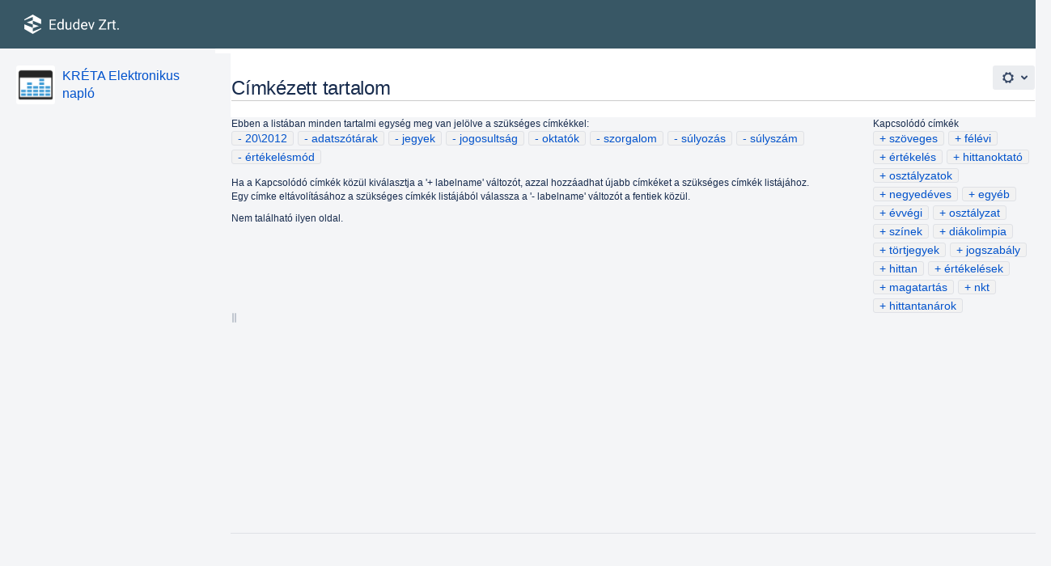

--- FILE ---
content_type: text/html;charset=UTF-8
request_url: https://tudasbazis.ekreta.hu/labels/viewlabel.action?key=FKKENAPLO&ids=6881326&ids=4522165&ids=6881282&ids=4522021&ids=18186264&ids=4522160&ids=6881281&ids=6881283&ids=4522209
body_size: 45874
content:
    
<!DOCTYPE html>
<html>
<head>
                            <title>Címkézett tartalom - KRÉTA Elektronikus napló - KRÉTA Tudásbázis</title>
    
        

                        
    
                        
    

                
    
    <meta http-equiv="X-UA-Compatible" content="IE=EDGE,chrome=IE7">
<meta charset="UTF-8">
<meta id="confluence-context-path" name="confluence-context-path" content="">
<meta id="confluence-base-url" name="confluence-base-url" content="https://tudasbazis.ekreta.hu">

    <meta id="atlassian-token" name="atlassian-token" content="c3f18f88c144e918f77e11dee7cfa16feaef0839">


<meta id="confluence-space-key" name="confluence-space-key" content="FKKENAPLO">
<script type="text/javascript">
        var contextPath = '';
</script>

    

    <meta name="robots" content="noindex,nofollow">
    <meta name="robots" content="noarchive">
    <meta name="confluence-request-time" content="1764619366713">
        
    
        
            <style>.ia-fixed-sidebar, .ia-splitter-left {width: 285px;}.theme-default .ia-splitter #main {margin-left: 285px;}.ia-fixed-sidebar {visibility: hidden;}</style>
            <meta name="ajs-use-keyboard-shortcuts" content="true">
            <meta name="ajs-discovered-plugin-features" content="$discoveredList">
            <meta name="ajs-keyboardshortcut-hash" content="e5166278f5341020a29ec5b53f589f0">
            <meta name="ajs-is-confluence-admin" content="false">
            <meta name="ajs-connection-timeout" content="10000">
            
    
    
            <meta name="ajs-space-key" content="FKKENAPLO">
            <meta name="ajs-space-name" content="KRÉTA Elektronikus napló">
            <meta name="ajs-context-path" content="">
            <meta name="ajs-base-url" content="https://tudasbazis.ekreta.hu">
            <meta name="ajs-version-number" content="7.4.0">
            <meta name="ajs-build-number" content="8401">
            <meta name="ajs-remote-user" content="">
            <meta name="ajs-remote-user-key" content="">
            <meta name="ajs-remote-user-has-licensed-access" content="false">
            <meta name="ajs-remote-user-has-browse-users-permission" content="false">
            <meta name="ajs-current-user-fullname" content="">
            <meta name="ajs-current-user-avatar-url" content="">
            <meta name="ajs-current-user-avatar-uri-reference" content="/images/icons/profilepics/anonymous.svg">
            <meta name="ajs-static-resource-url-prefix" content="/s/-9xbi57/8401/0f22f74a0c673511e48ab1bc7ae6af4388aa8dbf/_">
            <meta name="ajs-global-settings-attachment-max-size" content="104857600">
            <meta name="ajs-global-settings-quick-search-enabled" content="true">
            <meta name="ajs-user-locale" content="hu_HU">
            <meta name="ajs-enabled-dark-features" content="confluence.wrap.macro.disable,site-wide.shared-drafts,site-wide.synchrony,editor.ajax.save.disable,clc.quick.create,confluence.view.edit.transition,cql.search.screen,confluence-inline-comments-resolved,frontend.editor.v4,http.session.registrar,nps.survey.inline.dialog,confluence.efi.onboarding.new.templates,frontend.editor.v4.compatibility,atlassian.cdn.static.assets,pdf-preview,previews.sharing,previews.versions,file-annotations,confluence.efi.onboarding.rich.space.content,collaborative-audit-log,previews.conversion-service,editor.ajax.save,read.only.mode,graphql,notification.plugin.api.enabled.com.atlassian.confluence.plugins.inlinecomments.events.InlineCommentReplyEvent,previews.trigger-all-file-types,notification.plugin.api.enabled.com.atlassian.confluence.plugins.inlinecomments.events.InlineCommentCreateEvent,attachment.extracted.text.extractor,lucene.caching.filter,confluence.table.resizable,notification.batch,previews.sharing.pushstate,confluence-inline-comments-rich-editor,site-wide.synchrony.opt-in,file-annotations.likes,gatekeeper-ui-v2,v2.content.name.searcher,mobile.supported.version,pulp,confluence-inline-comments,confluence-inline-comments-dangling-comment,quick-reload-inline-comments-flags">
            <meta name="ajs-atl-token" content="c3f18f88c144e918f77e11dee7cfa16feaef0839">
            <meta name="ajs-confluence-flavour" content="VANILLA">
            <meta name="ajs-user-date-pattern" content="yyyy.MM.dd.">
            <meta name="ajs-access-mode" content="READ_WRITE">
            <meta name="ajs-render-mode" content="READ_WRITE">
            <meta name="ajs-date.format" content="MMM dd, yyyy">
    
    <link rel="shortcut icon" href="/s/-9xbi57/8401/0f22f74a0c673511e48ab1bc7ae6af4388aa8dbf/75/_/favicon.ico">
    <link rel="icon" type="image/x-icon" href="/s/-9xbi57/8401/0f22f74a0c673511e48ab1bc7ae6af4388aa8dbf/75/_/favicon.ico">

<link rel="search" type="application/opensearchdescription+xml" href="/opensearch/osd.action" title="KRÉTA Tudásbázis"/>

    <script>
window.WRM=window.WRM||{};window.WRM._unparsedData=window.WRM._unparsedData||{};window.WRM._unparsedErrors=window.WRM._unparsedErrors||{};
WRM._unparsedData["com.atlassian.plugins.atlassian-plugins-webresource-plugin:context-path.context-path"]="\u0022\u0022";
WRM._unparsedData["com.atlassian.analytics.analytics-client:policy-update-init.policy-update-data-provider"]="false";
WRM._unparsedData["com.atlassian.analytics.analytics-client:programmatic-analytics-init.programmatic-analytics-data-provider"]="false";
WRM._unparsedData["com.atlassian.applinks.applinks-plugin:applinks-common-exported.applinks-help-paths"]="{\u0022entries\u0022:{\u0022applinks.docs.root\u0022:\u0022https://confluence.atlassian.com/display/APPLINKS-060/\u0022,\u0022applinks.docs.diagnostics.troubleshoot.sslunmatched\u0022:\u0022SSL+and+application+link+troubleshooting+guide\u0022,\u0022applinks.docs.diagnostics.troubleshoot.oauthsignatureinvalid\u0022:\u0022OAuth+troubleshooting+guide\u0022,\u0022applinks.docs.diagnostics.troubleshoot.oauthtimestamprefused\u0022:\u0022OAuth+troubleshooting+guide\u0022,\u0022applinks.docs.delete.entity.link\u0022:\u0022Create+links+between+projects\u0022,\u0022applinks.docs.adding.application.link\u0022:\u0022Link+Atlassian+applications+to+work+together\u0022,\u0022applinks.docs.administration.guide\u0022:\u0022Application+Links+Documentation\u0022,\u0022applinks.docs.oauth.security\u0022:\u0022OAuth+security+for+application+links\u0022,\u0022applinks.docs.troubleshoot.application.links\u0022:\u0022Troubleshoot+application+links\u0022,\u0022applinks.docs.diagnostics.troubleshoot.unknownerror\u0022:\u0022Network+and+connectivity+troubleshooting+guide\u0022,\u0022applinks.docs.configuring.auth.trusted.apps\u0022:\u0022Configuring+Trusted+Applications+authentication+for+an+application+link\u0022,\u0022applinks.docs.diagnostics.troubleshoot.authlevelunsupported\u0022:\u0022OAuth+troubleshooting+guide\u0022,\u0022applinks.docs.diagnostics.troubleshoot.ssluntrusted\u0022:\u0022SSL+and+application+link+troubleshooting+guide\u0022,\u0022applinks.docs.diagnostics.troubleshoot.unknownhost\u0022:\u0022Network+and+connectivity+troubleshooting+guide\u0022,\u0022applinks.docs.delete.application.link\u0022:\u0022Link+Atlassian+applications+to+work+together\u0022,\u0022applinks.docs.link.applications\u0022:\u0022Link+Atlassian+applications+to+work+together\u0022,\u0022applinks.docs.diagnostics.troubleshoot.oauthproblem\u0022:\u0022OAuth+troubleshooting+guide\u0022,\u0022applinks.docs.diagnostics.troubleshoot.migration\u0022:\u0022Update+application+links+to+use+OAuth\u0022,\u0022applinks.docs.relocate.application.link\u0022:\u0022Link+Atlassian+applications+to+work+together\u0022,\u0022applinks.docs.administering.entity.links\u0022:\u0022Create+links+between+projects\u0022,\u0022applinks.docs.upgrade.application.link\u0022:\u0022OAuth+security+for+application+links\u0022,\u0022applinks.docs.diagnostics.troubleshoot.connectionrefused\u0022:\u0022Network+and+connectivity+troubleshooting+guide\u0022,\u0022applinks.docs.configuring.auth.oauth\u0022:\u0022OAuth+security+for+application+links\u0022,\u0022applinks.docs.insufficient.remote.permission\u0022:\u0022OAuth+security+for+application+links\u0022,\u0022applinks.docs.configuring.application.link.auth\u0022:\u0022OAuth+security+for+application+links\u0022,\u0022applinks.docs.diagnostics\u0022:\u0022Application+links+diagnostics\u0022,\u0022applinks.docs.configured.authentication.types\u0022:\u0022OAuth+security+for+application+links\u0022,\u0022applinks.docs.adding.entity.link\u0022:\u0022Create+links+between+projects\u0022,\u0022applinks.docs.diagnostics.troubleshoot.unexpectedresponse\u0022:\u0022Network+and+connectivity+troubleshooting+guide\u0022,\u0022applinks.docs.configuring.auth.basic\u0022:\u0022Configuring+Basic+HTTP+Authentication+for+an+Application+Link\u0022,\u0022applinks.docs.diagnostics.troubleshoot.authlevelmismatch\u0022:\u0022OAuth+troubleshooting+guide\u0022}}";
WRM._unparsedData["com.atlassian.applinks.applinks-plugin:applinks-common-exported.applinks-types"]="{\u0022crowd\u0022:\u0022Crowd\u0022,\u0022confluence\u0022:\u0022Confluence\u0022,\u0022fecru\u0022:\u0022Fisheye / Crucible\u0022,\u0022stash\u0022:\u0022Stash\u0022,\u0022jira\u0022:\u0022Jira\u0022,\u0022refapp\u0022:\u0022Referenciaalkalmaz\u00e1s\u0022,\u0022bamboo\u0022:\u0022Bamboo\u0022,\u0022generic\u0022:\u0022\u00c1ltal\u00e1nos alkalmaz\u00e1s\u0022}";
WRM._unparsedData["com.atlassian.applinks.applinks-plugin:applinks-common-exported.entity-types"]="{\u0022singular\u0022:{\u0022refapp.charlie\u0022:\u0022Charlie\u0022,\u0022fecru.project\u0022:\u0022Crucible projekt\u0022,\u0022fecru.repository\u0022:\u0022FishEye-k\u00f3dt\u00e1r\u0022,\u0022stash.project\u0022:\u0022Stash projekt\u0022,\u0022generic.entity\u0022:\u0022\u00c1ltal\u00e1nos projekt\u0022,\u0022confluence.space\u0022:\u0022Confluence munkat\u00e9r\u0022,\u0022bamboo.project\u0022:\u0022Bamboo Projekt\u0022,\u0022jira.project\u0022:\u0022Jira-projekt\u0022},\u0022plural\u0022:{\u0022refapp.charlie\u0022:\u0022Charlies\u0022,\u0022fecru.project\u0022:\u0022Crucible projektek\u0022,\u0022fecru.repository\u0022:\u0022FishEye-k\u00f3dt\u00e1rak\u0022,\u0022stash.project\u0022:\u0022Stash projektek\u0022,\u0022generic.entity\u0022:\u0022\u00c1ltal\u00e1nos projektek\u0022,\u0022confluence.space\u0022:\u0022Confluence munkaterek\u0022,\u0022bamboo.project\u0022:\u0022Bamboo projektek\u0022,\u0022jira.project\u0022:\u0022Jira-projektek\u0022}}";
WRM._unparsedData["com.atlassian.applinks.applinks-plugin:applinks-common-exported.authentication-types"]="{\u0022com.atlassian.applinks.api.auth.types.BasicAuthenticationProvider\u0022:\u0022Alapszint\u0171 hozz\u00e1f\u00e9r\u00e9s\u0022,\u0022com.atlassian.applinks.api.auth.types.TrustedAppsAuthenticationProvider\u0022:\u0022Megb\u00edzhat\u00f3 alkalmaz\u00e1sok\u0022,\u0022com.atlassian.applinks.api.auth.types.CorsAuthenticationProvider\u0022:\u0022CORS\u0022,\u0022com.atlassian.applinks.api.auth.types.OAuthAuthenticationProvider\u0022:\u0022OAuth\u0022,\u0022com.atlassian.applinks.api.auth.types.TwoLeggedOAuthAuthenticationProvider\u0022:\u0022OAuth\u0022,\u0022com.atlassian.applinks.api.auth.types.TwoLeggedOAuthWithImpersonationAuthenticationProvider\u0022:\u0022OAuth\u0022}";
WRM._unparsedData["com.atlassian.confluence.plugins.synchrony-interop:synchrony-status-banner-loader.synchrony-status"]="false";
WRM._unparsedData["com.atlassian.confluence.plugins.confluence-feature-discovery-plugin:confluence-feature-discovery-plugin-resources.test-mode"]="false";
WRM._unparsedData["com.atlassian.confluence.plugins.confluence-license-banner:confluence-license-banner-resources.license-details"]="{\u0022daysBeforeLicenseExpiry\u0022:0,\u0022daysBeforeMaintenanceExpiry\u0022:0,\u0022showLicenseExpiryBanner\u0022:false,\u0022showMaintenanceExpiryBanner\u0022:false,\u0022renewUrl\u0022:null,\u0022salesUrl\u0022:null}";
WRM._unparsedData["com.atlassian.confluence.plugins.confluence-search-ui-plugin:confluence-search-ui-plugin-resources.i18n-data"]="{\u0022search.ui.recent.link.text\u0022:\u0022Tov\u00e1bbi legut\u00f3bb felkeresett helyek\u0022,\u0022search.ui.filter.space.category.input.label\u0022:\u0022Munkat\u00e9r-kateg\u00f3ri\u00e1k keres\u00e9se...\u0022,\u0022search.ui.search.results.empty\u0022:\u0022Nem tal\u00e1lhat\u00f3 keres\u00e9si eredm\u00e9ny a k\u00f6vetkez\u0151re: \u201e{0}\u201d.\u0022,\u0022search.ui.filter.clear.selected\u0022:\u0022Kiv\u00e1lasztott elemek t\u00f6rl\u00e9se\u0022,\u0022search.ui.content.name.search.items.panel.load.all.top.items.button.text\u0022:\u0022Tov\u00e1bbi alkalmaz\u00e1stal\u00e1latok megjelen\u00edt\u00e9se\u0022,\u0022search.ui.filter.space.archive.label\u0022:\u0022Keres\u00e9s az archiv\u00e1lt munkaterek k\u00f6z\u00f6tt\u0022,\u0022search.ui.filter.label\u0022:\u0022sz\u0171r\u0151\u0022,\u0022search.ui.filter.contributor.button.text\u0022:\u0022K\u00f6zrem\u0171k\u00f6d\u0151\u0022,\u0022search.ui.filter.date.all.text\u0022:\u0022B\u00e1rmikor\u0022,\u0022search.ui.filter.space.current.label\u0022:\u0022AKTU\u00c1LIS\u0022,\u0022search.ui.clear.input.button.text\u0022:\u0022Sz\u00f6veg t\u00f6rl\u00e9se\u0022,\u0022search.ui.search.results.clear.button\u0022:\u0022t\u00f6r\u00f6lje a sz\u0171r\u0151t.\u0022,\u0022search.ui.filter.date.hour.text\u0022:\u0022Az elm\u00falt nap\u0022,\u0022help.search.ui.link.title\u0022:\u0022Keres\u00e9s a tippek k\u00f6z\u00f6tt\u0022,\u0022search.ui.filters.heading\u0022:\u0022Sz\u0171r\u00e9si szempont:\u0022,\u0022search.ui.filter.label.input.label\u0022:\u0022C\u00edmk\u00e9k keres\u00e9se...\u0022,\u0022search.ui.recent.items.anonymous\u0022:\u0022Kezdje meg a felfedez\u00e9st! A keres\u00e9si eredm\u00e9nyek itt jelennek meg.\u0022,\u0022search.ui.filter.date.month.text\u0022:\u0022A m\u00falt h\u00f3nap\u0022,\u0022search.ui.input.label\u0022:\u0022Keres\u00e9s\u0022,\u0022search.ui.search.result\u0022:\u0022{0,choice,1#{0} keres\u00e9si tal\u00e1lat|1\u005Cu003c{0} keres\u00e9si tal\u00e1lat}\u0022,\u0022search.ui.infinite.scroll.button.text\u0022:\u0022Tov\u00e1bbi eredm\u00e9nyek\u0022,\u0022search.ui.filter.date.button.text\u0022:\u0022D\u00e1tum\u0022,\u0022search.ui.filter.date.week.text\u0022:\u0022A m\u00falt h\u00e9t\u0022,\u0022search.ui.filter.label.button.text\u0022:\u0022C\u00edmke\u0022,\u0022search.ui.input.alert\u0022:\u0022Nyomja meg az Enter billenty\u0171t a keres\u00e9shez.\u0022,\u0022search.ui.result.subtitle.calendar\u0022:\u0022Csapatnapt\u00e1r\u0022,\u0022search.ui.filter.no.result.text\u0022:\u0022Nincs a keres\u00e9snek megfelel\u0151 tal\u00e1lat\u0022,\u0022search.ui.filter.date.heading\u0022:\u0022Legut\u00f3bb m\u00f3dos\u00edtva a k\u00f6vetkez\u0151ben:\u0022,\u0022search.ui.result.subtitle.user\u0022:\u0022Felhaszn\u00e1l\u00f3i profil\u0022,\u0022search.ui.filter.contributor.input.label\u0022:\u0022Szem\u00e9lyek keres\u00e9se...\u0022,\u0022search.ui.filter.content.type.button.text\u0022:\u0022T\u00edpus\u0022,\u0022search.ui.filter.space.input.label\u0022:\u0022Munkaterek keres\u00e9se...\u0022,\u0022search.ui.filter.date.year.text\u0022:\u0022A m\u00falt \u00e9v\u0022,\u0022search.ui.advanced.search.link.text\u0022:\u0022Speci\u00e1lis keres\u00e9s\u0022,\u0022search.ui.filter.space.button.text\u0022:\u0022Munkat\u00e9r\u0022,\u0022search.ui.generic.error\u0022:\u0022Hiba t\u00f6rt\u00e9nt. Friss\u00edtse az oldalt, illetve ha ez egy visszat\u00e9r\u0151 probl\u00e9ma, forduljon az adminisztr\u00e1tor\u00e1hoz.\u0022,\u0022search.ui.recent.spaces\u0022:\u0022Legut\u00f3bbi munkater\u00fcletek\u0022,\u0022search.ui.search.results.clear.line2\u0022:\u0022M\u00f3dos\u00edtsa a keres\u00e9st, vagy\u0022,\u0022search.ui.filter.space.category.button.text\u0022:\u0022Munkat\u00e9r-kateg\u00f3ria\u0022,\u0022search.ui.search.results.clear.line1\u0022:\u0022Nincs a keres\u00e9snek megfelel\u0151 tal\u00e1lat.\u0022,\u0022search.ui.content.name.search.items.panel.load.all.top.items.admin.button.text\u0022:\u0022Tov\u00e1bbi be\u00e1ll\u00edt\u00e1ok \u00e9s alkalmaz\u00e1stal\u00e1latok megjelen\u00edt\u00e9se...\u0022,\u0022search.ui.recent.pages\u0022:\u0022Legut\u00f3bb felkeresett helyek\u0022,\u0022search.ui.search.result.anonymous\u0022:\u0022{0,choice,1#{0} keres\u00e9si tal\u00e1lat|1\u005Cu003c{0} keres\u00e9si tal\u00e1lat}. M\u00e1r rendelkezik fi\u00f3kkal? {1}Jelentkezzen be{2} a keres\u00e9s kiterjeszt\u00e9s\u00e9hez.\u0022,\u0022search.ui.recent.items.empty\u0022:\u0022Kezdje meg a felfedez\u00e9st! A legut\u00f3bb felkeresett oldalak \u00e9s munkater\u00fcletek itt jelennek meg.\u0022,\u0022search.ui.result.subtitle.space\u0022:\u0022Munkat\u00e9r\u0022,\u0022search.ui.filter.space.init.heading\u0022:\u0022legut\u00f3bbi munkaterek\u0022}";
if(window.WRM._dataArrived)window.WRM._dataArrived();</script>
<link type="text/css" rel="stylesheet" href="/s/f1c7befd3591c689f02c4e0df6c013a9-CDN/-9xbi57/8401/0f22f74a0c673511e48ab1bc7ae6af4388aa8dbf/3cf35b95c66f7b1d014b468aed4137b3/_/download/contextbatch/css/_super/batch.css" data-wrm-key="_super" data-wrm-batch-type="context" media="all">
<link type="text/css" rel="stylesheet" href="/s/d41d8cd98f00b204e9800998ecf8427e-CDN/-9xbi57/8401/0f22f74a0c673511e48ab1bc7ae6af4388aa8dbf/7364195a4be71494516479cce00862a4/_/download/contextbatch/css/space,atl.general,main,-_super/batch.css" data-wrm-key="space,atl.general,main,-_super" data-wrm-batch-type="context" media="all">
<link type="text/css" rel="stylesheet" href="/s/d41d8cd98f00b204e9800998ecf8427e-CDN/-9xbi57/8401/0f22f74a0c673511e48ab1bc7ae6af4388aa8dbf/7.4.0/_/download/batch/com.atlassian.confluence.plugins.confluence-labels:view-label-resources/com.atlassian.confluence.plugins.confluence-labels:view-label-resources.css" data-wrm-key="com.atlassian.confluence.plugins.confluence-labels:view-label-resources" data-wrm-batch-type="resource" media="all">
<link type="text/css" rel="stylesheet" href="/s/d41d8cd98f00b204e9800998ecf8427e-CDN/-9xbi57/8401/0f22f74a0c673511e48ab1bc7ae6af4388aa8dbf/1.0/_/download/batch/confluence.web.resources:pagination-styles/confluence.web.resources:pagination-styles.css" data-wrm-key="confluence.web.resources:pagination-styles" data-wrm-batch-type="resource" media="all">
<link type="text/css" rel="stylesheet" href="/s/d41d8cd98f00b204e9800998ecf8427e-CDN/-9xbi57/8401/0f22f74a0c673511e48ab1bc7ae6af4388aa8dbf/8.3.5/_/download/batch/com.atlassian.auiplugin:split_aui.splitchunk.vendors--fc45e4dda1/com.atlassian.auiplugin:split_aui.splitchunk.vendors--fc45e4dda1.css" data-wrm-key="com.atlassian.auiplugin:split_aui.splitchunk.vendors--fc45e4dda1" data-wrm-batch-type="resource" media="all">
<link type="text/css" rel="stylesheet" href="/s/d41d8cd98f00b204e9800998ecf8427e-CDN/-9xbi57/8401/0f22f74a0c673511e48ab1bc7ae6af4388aa8dbf/17.4.0/_/download/batch/com.atlassian.confluence.plugins.confluence-space-ia:spacesidebar/com.atlassian.confluence.plugins.confluence-space-ia:spacesidebar.css" data-wrm-key="com.atlassian.confluence.plugins.confluence-space-ia:spacesidebar" data-wrm-batch-type="resource" media="all">
<link type="text/css" rel="stylesheet" href="/s/-9xbi57/8401/0f22f74a0c673511e48ab1bc7ae6af4388aa8dbf/75/_/styles/colors.css" media="all">
<link type="text/css" rel="stylesheet" href="/s/-9xbi57/8401/0f22f74a0c673511e48ab1bc7ae6af4388aa8dbf/75/_/styles/custom.css" media="all">
<script type="text/javascript" src="/s/c88e1fbe0b29962675a99f6dfe7a471a-CDN/-9xbi57/8401/0f22f74a0c673511e48ab1bc7ae6af4388aa8dbf/3cf35b95c66f7b1d014b468aed4137b3/_/download/contextbatch/js/_super/batch.js?locale=hu-HU" data-wrm-key="_super" data-wrm-batch-type="context" data-initially-rendered></script>
<script type="text/javascript" src="/s/cfe7790db21e828986ba3954e517cefd-CDN/-9xbi57/8401/0f22f74a0c673511e48ab1bc7ae6af4388aa8dbf/7364195a4be71494516479cce00862a4/_/download/contextbatch/js/space,atl.general,main,-_super/batch.js?locale=hu-HU" data-wrm-key="space,atl.general,main,-_super" data-wrm-batch-type="context" data-initially-rendered></script>
<script type="text/javascript" src="/s/ff0278397d9c4e1f13f03ffb0eb72dcc-CDN/-9xbi57/8401/0f22f74a0c673511e48ab1bc7ae6af4388aa8dbf/7.4.0/_/download/batch/com.atlassian.confluence.plugins.confluence-labels:view-label-resources/com.atlassian.confluence.plugins.confluence-labels:view-label-resources.js?locale=hu-HU" data-wrm-key="com.atlassian.confluence.plugins.confluence-labels:view-label-resources" data-wrm-batch-type="resource" data-initially-rendered></script>
<script type="text/javascript" src="/s/ff0278397d9c4e1f13f03ffb0eb72dcc-CDN/-9xbi57/8401/0f22f74a0c673511e48ab1bc7ae6af4388aa8dbf/8.3.5/_/download/batch/com.atlassian.auiplugin:split_aui.splitchunk.036a05e5ff/com.atlassian.auiplugin:split_aui.splitchunk.036a05e5ff.js?locale=hu-HU" data-wrm-key="com.atlassian.auiplugin:split_aui.splitchunk.036a05e5ff" data-wrm-batch-type="resource" data-initially-rendered></script>
<script type="text/javascript" src="/s/ff0278397d9c4e1f13f03ffb0eb72dcc-CDN/-9xbi57/8401/0f22f74a0c673511e48ab1bc7ae6af4388aa8dbf/8.3.5/_/download/batch/com.atlassian.auiplugin:split_aui.component.nav/com.atlassian.auiplugin:split_aui.component.nav.js?locale=hu-HU" data-wrm-key="com.atlassian.auiplugin:split_aui.component.nav" data-wrm-batch-type="resource" data-initially-rendered></script>
<script type="text/javascript" src="/s/99914b932bd37a50b983c5e7c90ae93b-CDN/-9xbi57/8401/0f22f74a0c673511e48ab1bc7ae6af4388aa8dbf/17.4.0/_/download/batch/com.atlassian.confluence.plugins.confluence-space-ia:soy-resources/com.atlassian.confluence.plugins.confluence-space-ia:soy-resources.js?locale=hu-HU" data-wrm-key="com.atlassian.confluence.plugins.confluence-space-ia:soy-resources" data-wrm-batch-type="resource" data-initially-rendered></script>
<script type="text/javascript" src="/s/ff0278397d9c4e1f13f03ffb0eb72dcc-CDN/-9xbi57/8401/0f22f74a0c673511e48ab1bc7ae6af4388aa8dbf/7.4.0/_/download/batch/com.atlassian.confluence.plugins.editor-loader:background-loading-editor/com.atlassian.confluence.plugins.editor-loader:background-loading-editor.js?locale=hu-HU" data-wrm-key="com.atlassian.confluence.plugins.editor-loader:background-loading-editor" data-wrm-batch-type="resource" data-initially-rendered></script>
<script type="text/javascript" src="/s/ff0278397d9c4e1f13f03ffb0eb72dcc-CDN/-9xbi57/8401/0f22f74a0c673511e48ab1bc7ae6af4388aa8dbf/8.3.5/_/download/batch/com.atlassian.auiplugin:split_aui.splitchunk.vendors--fc45e4dda1/com.atlassian.auiplugin:split_aui.splitchunk.vendors--fc45e4dda1.js?locale=hu-HU" data-wrm-key="com.atlassian.auiplugin:split_aui.splitchunk.vendors--fc45e4dda1" data-wrm-batch-type="resource" data-initially-rendered></script>
<script type="text/javascript" src="/s/ff0278397d9c4e1f13f03ffb0eb72dcc-CDN/-9xbi57/8401/0f22f74a0c673511e48ab1bc7ae6af4388aa8dbf/8.3.5/_/download/batch/com.atlassian.auiplugin:split_jquery.ui.sortable/com.atlassian.auiplugin:split_jquery.ui.sortable.js?locale=hu-HU" data-wrm-key="com.atlassian.auiplugin:split_jquery.ui.sortable" data-wrm-batch-type="resource" data-initially-rendered></script>
<script type="text/javascript" src="/s/ff0278397d9c4e1f13f03ffb0eb72dcc-CDN/-9xbi57/8401/0f22f74a0c673511e48ab1bc7ae6af4388aa8dbf/17.4.0/_/download/batch/com.atlassian.confluence.plugins.confluence-space-ia:spacesidebar/com.atlassian.confluence.plugins.confluence-space-ia:spacesidebar.js?locale=hu-HU" data-wrm-key="com.atlassian.confluence.plugins.confluence-space-ia:spacesidebar" data-wrm-batch-type="resource" data-initially-rendered></script>

    

        
    

		
	
    <script>
  AJS.toInit(function(){
    if (AJS.params.remoteUser == ''){
      AJS.$('#space-menu-link').hide();
      AJS.$('#quick-create-page-button').hide();
      AJS.$('#create-page-button').hide();
      AJS.$('#help-menu-link').hide();
      AJS.$('#help-menu-link-content').hide();
      AJS.$('#space-tools-menu-trigger').hide();
      AJS.$('#action-export-word-link').hide();
      AJS.$('#action-menu-exportSection').hide();
      AJS.$('#system-content-items').hide();
      AJS.$('#action-menu-primary').hide();
      AJS.$('#action-menu-secondary').hide();
      AJS.$('#footer').hide();
      AJS.$('.page-metadata').hide();
      AJS.$('.first').hide();
    }
  });
</script>

<!-- Global site tag (gtag.js) - Google Analytics -->
<script async src="https://www.googletagmanager.com/gtag/js?id=UA-110145890-1"></script>
<script>
  window.dataLayer = window.dataLayer || [];
  function gtag(){dataLayer.push(arguments);}
  gtag('js', new Date());

  gtag('config', 'UA-110145890-1');
</script>

    
</head>

    
<body      id="com-atlassian-confluence" class="theme-default spacetools with-space-sidebar ${mode}-mode aui-layout aui-theme-default">

        
            <div id='stp-licenseStatus-banner'></div>
    <ul id="assistive-skip-links" class="assistive">
    <li><a href="#title-heading">Ugrás a tartalomhoz</a></li>
    <li><a href="#breadcrumbs">Ugrás a zsemlemorzsákra</a></li>
    <li><a href="#header-menu-bar">Ugrás a fejléc menühöz</a></li>
    <li><a href="#navigation">Ugrás a műveletre menü</a></li>
    <li><a href="#quick-search-query">Tovább a gyorskeresőhöz</a></li>
</ul>
<div id="page">
<div id="full-height-container">
    <div id="header-precursor">
        <div class="cell">
            
                            </div>
    </div>
        





<header id="header" role="banner">
    <nav class="aui-header aui-dropdown2-trigger-group" role="navigation"><div class="aui-header-inner"><div class="aui-header-primary"><h1 id="logo" class="aui-header-logo aui-header-logo-custom"><a href="/"><img src="/download/attachments/327682/atl.site.logo?version=7&amp;modificationDate=1682580141690&amp;api=v2" alt="KRÉTA Tudásbázis" /></a></h1><ul class="aui-nav">
                            <li>
            
        
        
<a  id="space-directory-link" href="/spacedirectory/view.action"  class=" aui-nav-imagelink"   title="Munkaterek">
            <span>Munkaterek</span>
    </a>
        </li>
                                <li class="aui-buttons">
            </li>
</ul>
</div><div class="aui-header-secondary"><ul class="aui-nav">
                        <li>
        <div id="search-ui" class="aui-quicksearch dont-default-focus header-quicksearch"><input id="quick-search-query" aria-label="Keresés" placeholder="Keresés" type="text" /><div id="quick-search-alert" role="alert">Nyomja meg az Enter billentyűt a kereséshez.</div><aui-spinner size="small"></aui-spinner></div>
    </li>
        <li>
            
        <a id="help-menu-link" class="aui-nav-link aui-dropdown2-trigger aui-dropdown2-trigger-arrowless" href="#" aria-haspopup="true" aria-owns="help-menu-link-content" title="Súgó">
        <span class="aui-icon aui-icon-small aui-iconfont-question-filled">Súgó</span>
    </a>
    <nav id="help-menu-link-content" class="aui-dropdown2 aui-style-default" aria-hidden="true">
                    <div class="aui-dropdown2-section">
                                <ul  id="help-menu-link-leading" class="aui-list-truncate section-leading first">
                                            <li>
        
            
<a  id="confluence-help-link" href="https://docs.atlassian.com/confluence/docs-74/" class="    "      title="A Confluence online dokumentációs oldalának megtekintése"  target="_blank"
>
        Online súgó
</a>
</li>
                                            <li>
    
                
<a  id="keyboard-shortcuts-link" href="#" class="    "      title="Az elérhető gyorsbillentyűk megtekintése" >
        Gyorsbillentyűk
</a>
</li>
                                            <li>
    
            
<a  id="feed-builder-link" href="/dashboard/configurerssfeed.action" class="    "      title="Egyéni RSS hírcsatorna létrehozása." >
        RSS Feed szerkesztő
</a>
</li>
                                            <li>
    
            
<a  id="whats-new-menu-link" href="https://confluence.atlassian.com/display/DOC/Confluence+7.4+Release+Notes" class="    "      title="" >
        Újdonságok
</a>
</li>
                                            <li>
    
                
<a  id="gadget-directory-link" href="#" class="   user-item administration-link "      title="A Confluence eszközeinek böngészése" >
        Elérhető eszközök
</a>
</li>
                                            <li>
    
            
<a  id="confluence-about-link" href="/aboutconfluencepage.action" class="    "      title="További információk a Confluence-ről" >
        Confluence névjegy
</a>
</li>
                                    </ul>
            </div>
            </nav>
    
    </li>
        <li>
                
    
    </li>
        <li>
            
    </li>
        <li>
                                            <li>
        
            
<a  id="login-link" href="/login.action?os_destination=%2Flabels%2Fviewlabel.action%3Fkey%3DFKKENAPLO%26ids%3D6881326%26ids%3D4522165%26ids%3D6881282%26ids%3D4522021%26ids%3D18186264%26ids%3D4522160%26ids%3D6881281%26ids%3D6881283%26ids%3D4522209" class="   user-item login-link "      title="" >
        Bejelentkezés
</a>
</li>
                        
    </li>
    </ul>
</div></div><!-- .aui-header-inner--></nav><!-- .aui-header -->
    <br class="clear">
</header>
    

    
    	<div class="ia-splitter">
    		<div class="ia-splitter-left">
    			<div class="ia-fixed-sidebar">
                                            
                            <div class="acs-side-bar ia-scrollable-section"><div class="acs-side-bar-space-info tipsy-enabled" data-configure-tooltip="Munkatér adatainak szerkesztése"><div class="avatar"><div class="space-logo" data-key="FKKENAPLO" data-name="KRÉTA Elektronikus napló" data-entity-type="confluence.space"><div class="avatar-img-container"><div class="avatar-img-wrapper"><a href="/pages/viewpage.action?pageId=2424855" title="KRÉTA Elektronikus napló"><img class="avatar-img" src="/download/attachments/2424853/FKKENAPLO?version=4&amp;modificationDate=1663920171757&amp;api=v2" alt="KRÉTA Elektronikus napló"></a></div></div></div></div><div class="space-information-container"><div class="name"><a href="/pages/viewpage.action?pageId=2424855" title="KRÉTA Elektronikus napló">KRÉTA Elektronikus napló</a></div><div class="flyout-handle icon aui-icon aui-icon-small aui-iconfont-edit"></div></div></div><div class="acs-side-bar-content"><div class="acs-nav-wrapper"><div class="acs-nav" data-has-create-permission="false" data-quick-links-state="hide" data-page-tree-state="null" data-nav-type="page-tree"><div class="acs-nav-sections"></div></div></div></div><div class="hidden"><a href="/collector/pages.action?key=FKKENAPLO" id="space-pages-link"></a><script type="text/x-template" title="logo-config-content"><h2>Tér részletei</h2><div class="personal-space-logo-hint">A profilképét a személyes tere logóként használja. <a href="/users/profile/editmyprofilepicture.action" target="_blank">Profilkép megváltoztatása</a>.</div></script></div></div><div class="space-tools-section"><div id="space-tools-menu-additional-items" class="hidden"><div data-label="Oldalak böngészése" data-class="" data-href="/pages/reorderpages.action?key=FKKENAPLO">Oldalak böngészése</div></div><button id="space-tools-menu-trigger"  class=" aui-dropdown2-trigger aui-button aui-button-subtle tipsy-enabled aui-dropdown2-trigger-arrowless " aria-controls="space-tools-menu" aria-haspopup="true" role="button" data-aui-trigger><span class="aui-icon aui-icon-small aui-iconfont-configure">Konfigurálás</span><span class="aui-button-label">Területi eszközök</span><span class="aui-icon "></span></button><div id="space-tools-menu" class="aui-dropdown2 aui-style-default space-tools-dropdown" role="menu" aria-hidden="true" data-aui-alignment="top left"><div role="application"></div></div><a class="expand-collapse-trigger aui-icon aui-icon-small aui-iconfont-chevron-double-left"></a></div>
                    
                        			</div>
    		</div>
        <!-- \#header -->

            
    
        <div id="main" class=" aui-page-panel">
                        <div id="main-header">
                        

    <div id="navigation" class="content-navigation">

        <button href="#label-settings" aria-owns="label-settings" aria-haspopup="true" class="labels-settings-trigger aui-button aui-dropdown2-trigger aui-style-default">
            <span class="aui-icon aui-icon-small aui-iconfont-configure">Settings</span>
        </button>

        <div id="label-settings" class="aui-dropdown2 aui-style-default" aria-hidden="true">
            <ul class="aui-list-truncate">
                                    <li><a href="/label/20\2012+adatszótárak+jegyek+jogosultság+oktatók+szorgalom+súlyozás+súlyszám+értékelésmód">Tartalom megtekintése minden térből</a></li>
                                    <li><a href="/labels/listlabels-heatmap.action?key=FKKENAPLO">Népszerű címkék</a></li>
                                    <li><a href="/labels/listlabels-alphaview.action?key=FKKENAPLO">Összes címke</a></li>
                            </ul>
        </div>
    </div>


            
            <div id="title-heading" class="pagetitle with-breadcrumbs">
                
                                    <div id="breadcrumb-section">
                        
    
    
    <ol id="breadcrumbs">
                        </ol>


                    </div>
                
                

                <h1 id="title-text" class="with-breadcrumbs">
                                                Címkézett tartalom
                                    </h1>
            </div>
        </div><!-- \#main-header -->
        
        

        <div id="sidebar-container">
                                                </div><!-- \#sidebar-container -->

        

    

        

        




                         
    


    
    
        
    
    
                    
    



                        
            
        

<div id="content" class="space space-labels ">
    

<div id="action-messages">
                        </div>

			

<div id="link-browser-tab-items" class="hidden">
                <div title="Keresés" data-weight="10">search</div>
            <div title="Fájlok" data-weight="30">attachments</div>
            <div title="Webhivatkozás" data-weight="40">weblink</div>
            <div title="Speciális" data-weight="50">advanced</div>
    </div>
		
<div id="space-tools-web-items" class="hidden">
                <div data-label="Áttekintés" data-href="/spaces/viewspacesummary.action?key=FKKENAPLO">Áttekintés</div>
            <div data-label="Tartalomkezelés" data-href="/pages/reorderpages.action?key=FKKENAPLO">Tartalomkezelés</div>
    </div>	
                                            		                        
        <div class="labels-content">
            <div class="related-labels">
                                    <div>Kapcsolódó címkék</div>
                    <ul class="label-list">

<li class="aui-label" data-label-id="6881302">
    <a class="plus-label" rel="nofollow" href="/labels/viewlabel.action?key=FKKENAPLO&amp;ids=6881326&amp;ids=4522165&amp;ids=6881282&amp;ids=4522021&amp;ids=18186264&amp;ids=4522160&amp;ids=6881302&amp;ids=6881281&amp;ids=6881283&amp;ids=4522209">szöveges</a>
</li><li class="aui-label" data-label-id="11960390">
    <a class="plus-label" rel="nofollow" href="/labels/viewlabel.action?key=FKKENAPLO&amp;ids=6881326&amp;ids=4522165&amp;ids=11960390&amp;ids=6881282&amp;ids=4522021&amp;ids=18186264&amp;ids=4522160&amp;ids=6881281&amp;ids=6881283&amp;ids=4522209">félévi</a>
</li><li class="aui-label" data-label-id="4522161">
    <a class="plus-label" rel="nofollow" href="/labels/viewlabel.action?key=FKKENAPLO&amp;ids=6881326&amp;ids=4522165&amp;ids=6881282&amp;ids=4522021&amp;ids=18186264&amp;ids=4522160&amp;ids=6881281&amp;ids=6881283&amp;ids=4522161&amp;ids=4522209">értékelés</a>
</li><li class="aui-label" data-label-id="18186265">
    <a class="plus-label" rel="nofollow" href="/labels/viewlabel.action?key=FKKENAPLO&amp;ids=6881326&amp;ids=4522165&amp;ids=18186265&amp;ids=6881282&amp;ids=4522021&amp;ids=18186264&amp;ids=4522160&amp;ids=6881281&amp;ids=6881283&amp;ids=4522209">hittanoktató</a>
</li><li class="aui-label" data-label-id="6881325">
    <a class="plus-label" rel="nofollow" href="/labels/viewlabel.action?key=FKKENAPLO&amp;ids=6881326&amp;ids=4522165&amp;ids=6881282&amp;ids=4522021&amp;ids=18186264&amp;ids=6881325&amp;ids=4522160&amp;ids=6881281&amp;ids=6881283&amp;ids=4522209">osztályzatok</a>
</li><li class="aui-label" data-label-id="11960358">
    <a class="plus-label" rel="nofollow" href="/labels/viewlabel.action?key=FKKENAPLO&amp;ids=6881326&amp;ids=4522165&amp;ids=6881282&amp;ids=4522021&amp;ids=11960358&amp;ids=18186264&amp;ids=4522160&amp;ids=6881281&amp;ids=6881283&amp;ids=4522209">negyedéves</a>
</li><li class="aui-label" data-label-id="11960440">
    <a class="plus-label" rel="nofollow" href="/labels/viewlabel.action?key=FKKENAPLO&amp;ids=6881326&amp;ids=4522165&amp;ids=11960440&amp;ids=6881282&amp;ids=4522021&amp;ids=18186264&amp;ids=4522160&amp;ids=6881281&amp;ids=6881283&amp;ids=4522209">egyéb</a>
</li><li class="aui-label" data-label-id="11960444">
    <a class="plus-label" rel="nofollow" href="/labels/viewlabel.action?key=FKKENAPLO&amp;ids=6881326&amp;ids=4522165&amp;ids=6881282&amp;ids=4522021&amp;ids=18186264&amp;ids=4522160&amp;ids=6881281&amp;ids=6881283&amp;ids=4522209&amp;ids=11960444">évvégi</a>
</li><li class="aui-label" data-label-id="6881328">
    <a class="plus-label" rel="nofollow" href="/labels/viewlabel.action?key=FKKENAPLO&amp;ids=6881326&amp;ids=4522165&amp;ids=6881282&amp;ids=4522021&amp;ids=18186264&amp;ids=6881328&amp;ids=4522160&amp;ids=6881281&amp;ids=6881283&amp;ids=4522209">osztályzat</a>
</li><li class="aui-label" data-label-id="4522208">
    <a class="plus-label" rel="nofollow" href="/labels/viewlabel.action?key=FKKENAPLO&amp;ids=6881326&amp;ids=4522165&amp;ids=6881282&amp;ids=4522021&amp;ids=18186264&amp;ids=4522160&amp;ids=4522208&amp;ids=6881281&amp;ids=6881283&amp;ids=4522209">színek</a>
</li><li class="aui-label" data-label-id="4522213">
    <a class="plus-label" rel="nofollow" href="/labels/viewlabel.action?key=FKKENAPLO&amp;ids=6881326&amp;ids=4522165&amp;ids=4522213&amp;ids=6881282&amp;ids=4522021&amp;ids=18186264&amp;ids=4522160&amp;ids=6881281&amp;ids=6881283&amp;ids=4522209">diákolimpia</a>
</li><li class="aui-label" data-label-id="6881285">
    <a class="plus-label" rel="nofollow" href="/labels/viewlabel.action?key=FKKENAPLO&amp;ids=6881326&amp;ids=4522165&amp;ids=6881282&amp;ids=4522021&amp;ids=18186264&amp;ids=4522160&amp;ids=6881281&amp;ids=6881283&amp;ids=6881285&amp;ids=4522209">törtjegyek</a>
</li><li class="aui-label" data-label-id="4522009">
    <a class="plus-label" rel="nofollow" href="/labels/viewlabel.action?key=FKKENAPLO&amp;ids=6881326&amp;ids=4522165&amp;ids=6881282&amp;ids=4522021&amp;ids=4522009&amp;ids=18186264&amp;ids=4522160&amp;ids=6881281&amp;ids=6881283&amp;ids=4522209">jogszabály</a>
</li><li class="aui-label" data-label-id="4522072">
    <a class="plus-label" rel="nofollow" href="/labels/viewlabel.action?key=FKKENAPLO&amp;ids=6881326&amp;ids=4522165&amp;ids=4522072&amp;ids=6881282&amp;ids=4522021&amp;ids=18186264&amp;ids=4522160&amp;ids=6881281&amp;ids=6881283&amp;ids=4522209">hittan</a>
</li><li class="aui-label" data-label-id="4522055">
    <a class="plus-label" rel="nofollow" href="/labels/viewlabel.action?key=FKKENAPLO&amp;ids=6881326&amp;ids=4522165&amp;ids=6881282&amp;ids=4522021&amp;ids=18186264&amp;ids=4522160&amp;ids=6881281&amp;ids=6881283&amp;ids=4522055&amp;ids=4522209">értékelések</a>
</li><li class="aui-label" data-label-id="4522159">
    <a class="plus-label" rel="nofollow" href="/labels/viewlabel.action?key=FKKENAPLO&amp;ids=6881326&amp;ids=4522165&amp;ids=6881282&amp;ids=4522021&amp;ids=4522159&amp;ids=18186264&amp;ids=4522160&amp;ids=6881281&amp;ids=6881283&amp;ids=4522209">magatartás</a>
</li><li class="aui-label" data-label-id="4522205">
    <a class="plus-label" rel="nofollow" href="/labels/viewlabel.action?key=FKKENAPLO&amp;ids=6881326&amp;ids=4522165&amp;ids=6881282&amp;ids=4522021&amp;ids=4522205&amp;ids=18186264&amp;ids=4522160&amp;ids=6881281&amp;ids=6881283&amp;ids=4522209">nkt</a>
</li><li class="aui-label" data-label-id="18186266">
    <a class="plus-label" rel="nofollow" href="/labels/viewlabel.action?key=FKKENAPLO&amp;ids=6881326&amp;ids=4522165&amp;ids=18186266&amp;ids=6881282&amp;ids=4522021&amp;ids=18186264&amp;ids=4522160&amp;ids=6881281&amp;ids=6881283&amp;ids=4522209">hittantanárok</a>
</li>
                    </ul>
                            </div>

            <div class="labels-main">
                <div class="labels-main-description">
                                    Ebben a listában minden tartalmi egység meg van jelölve a szükséges címkékkel:
                    <ul class="label-list">

<li class="aui-label" data-label-id="6881326">
    <a class="minus-label" rel="nofollow" href="/labels/viewlabel.action?key=FKKENAPLO&amp;ids=4522165&amp;ids=6881282&amp;ids=4522021&amp;ids=18186264&amp;ids=4522160&amp;ids=6881281&amp;ids=6881283&amp;ids=4522209">20\2012</a>
</li><li class="aui-label" data-label-id="4522165">
    <a class="minus-label" rel="nofollow" href="/labels/viewlabel.action?key=FKKENAPLO&amp;ids=6881326&amp;ids=6881282&amp;ids=4522021&amp;ids=18186264&amp;ids=4522160&amp;ids=6881281&amp;ids=6881283&amp;ids=4522209">adatszótárak</a>
</li><li class="aui-label" data-label-id="6881282">
    <a class="minus-label" rel="nofollow" href="/labels/viewlabel.action?key=FKKENAPLO&amp;ids=6881326&amp;ids=4522165&amp;ids=4522021&amp;ids=18186264&amp;ids=4522160&amp;ids=6881281&amp;ids=6881283&amp;ids=4522209">jegyek</a>
</li><li class="aui-label" data-label-id="4522021">
    <a class="minus-label" rel="nofollow" href="/labels/viewlabel.action?key=FKKENAPLO&amp;ids=6881326&amp;ids=4522165&amp;ids=6881282&amp;ids=18186264&amp;ids=4522160&amp;ids=6881281&amp;ids=6881283&amp;ids=4522209">jogosultság</a>
</li><li class="aui-label" data-label-id="18186264">
    <a class="minus-label" rel="nofollow" href="/labels/viewlabel.action?key=FKKENAPLO&amp;ids=6881326&amp;ids=4522165&amp;ids=6881282&amp;ids=4522021&amp;ids=4522160&amp;ids=6881281&amp;ids=6881283&amp;ids=4522209">oktatók</a>
</li><li class="aui-label" data-label-id="4522160">
    <a class="minus-label" rel="nofollow" href="/labels/viewlabel.action?key=FKKENAPLO&amp;ids=6881326&amp;ids=4522165&amp;ids=6881282&amp;ids=4522021&amp;ids=18186264&amp;ids=6881281&amp;ids=6881283&amp;ids=4522209">szorgalom</a>
</li><li class="aui-label" data-label-id="6881281">
    <a class="minus-label" rel="nofollow" href="/labels/viewlabel.action?key=FKKENAPLO&amp;ids=6881326&amp;ids=4522165&amp;ids=6881282&amp;ids=4522021&amp;ids=18186264&amp;ids=4522160&amp;ids=6881283&amp;ids=4522209">súlyozás</a>
</li><li class="aui-label" data-label-id="6881283">
    <a class="minus-label" rel="nofollow" href="/labels/viewlabel.action?key=FKKENAPLO&amp;ids=6881326&amp;ids=4522165&amp;ids=6881282&amp;ids=4522021&amp;ids=18186264&amp;ids=4522160&amp;ids=6881281&amp;ids=4522209">súlyszám</a>
</li><li class="aui-label" data-label-id="4522209">
    <a class="minus-label" rel="nofollow" href="/labels/viewlabel.action?key=FKKENAPLO&amp;ids=6881326&amp;ids=4522165&amp;ids=6881282&amp;ids=4522021&amp;ids=18186264&amp;ids=4522160&amp;ids=6881281&amp;ids=6881283">értékelésmód</a>
</li>
                    </ul>
                    <p>Ha a Kapcsolódó címkék közül kiválasztja a '+ labelname' változót, azzal hozzáadhat újabb címkéket a szükséges címkék listájához.<br>
                       Egy címke eltávolításához a szükséges címkék listájából válassza a '- labelname' változót a fentiek közül.</p>
                                </div>

                                <ul class="content-by-label">
                                            <li>Nem található ilyen oldal.</li>
                                    </ul>

                            
        

    
    
        <ol class="aui-nav aui-nav-pagination">
            </ol>
            </div>
        </div>

    
    
        
</div>


    




    
    
    


        

            </div><!-- \#main -->
            
    
    
        
            
            

<div id="footer" role="contentinfo">
    <section class="footer-body">

                                                    
        

        <ul id="poweredby">
            <li class="noprint">Támogatja az <a href="http://www.atlassian.com/software/confluence" class="hover-footer-link" rel="nofollow">Atlassian Confluence</a> <span id='footer-build-information'>7.4.0</span></li>
            <li class="print-only">Kiadta az Atlassian Confluence 7.4.0</li>
            <li class="noprint"><a href="https://support.atlassian.com/help/confluence" class="hover-footer-link" rel="nofollow">Hiba bejelentése</a></li>
            <li class="noprint"><a href="https://www.atlassian.com/company" class="hover-footer-link" rel="nofollow">Atlassian hírek</a></li>
        </ul>

        

        <div id="footer-logo"><a href="http://www.atlassian.com/" rel="nofollow">Atlassian</a></div>

                    
        
    </section>
</div>

    
</div>

</div><!-- \#full-height-container -->
</div><!-- \#page -->

    <span style="display:none;" id="confluence-server-performance">{"serverDuration": 59, "requestCorrelationId": "20bf2ef49af6ced0"}</span>
</body>
</html>
    


--- FILE ---
content_type: text/css;charset=UTF-8
request_url: https://tudasbazis.ekreta.hu/s/-9xbi57/8401/0f22f74a0c673511e48ab1bc7ae6af4388aa8dbf/75/_/styles/custom.css
body_size: 11016
content:

/****************************************************************************************************************************/
/* ÁLTALÁNOS GOLBÁLIS BEÁLLÍTÁSOK */
/*v1.63.251118*/
/****************************************************************************************************************************/
/* A BEJELENTKEZÉS  ÉS KERESÉS globális eltüntetése, fontos! */  
#search-ui, #login-link {  
display: none;  
}  

/* Betűtípusok beállítása*/
body, p, li, expand-control {
font-family:  "Segoe UI" , SegoeUI, "Open Sans",  "Helvetica Neue", Helvetica,Arial, sans-serif  !important;
font-weight: 300;
font-size: 1em;
}


/* Bekezdés sorkizárása web-first felületen */
p {
text-align: justify;
}

/* Táblázatokon nincs keret */
.confluenceTable .confluenceTh, .confluenceTable .confluenceTd {
border: none !important;
}


/****************************************************************************************************************************/
/* A LINK hatások beállítása                                                                                               */
/****************************************************************************************************************************/

/* A kurzor beállítása */
a *, img, .name a {
cursor: pointer !important;
text-decoration:none !important;
}

/* Linkek kiemelése */
p a, span a, li a, h4 a, .expand-control-text  {
text-decoration:none !important;	
border-left: 2px solid transparent;
border-right: 2px solid transparent;
border-bottom: 2px solid transparent;
border-top: 2px solid transparent;
vertical-align: top;
}

/* Linkek hover hatása*/
p a:hover, span a:hover, li a:hover, h4 a:hover, .expand-control-text:hover, .acs-nav-item *:hover {
text-decoration:none !important;	
background-color: #30A8CB !important;
color: #FFFFFF !important;
border-left: 2px solid #30A8CB;
border-right: 2px solid #30A8CB;
border-bottom: 2px solid #30A8CB;
border-top: 2px solid #30A8CB;
border-radius: 5px;
}

/* H1 címsoron NE legyen hover */
h1 a, h1 a:hover {
text-decoration:none !important;
color: inherit !important;
}


/****************************************************************************************************************************/
/* HEADER BEÁLLÍTÁSAI                                                                                                   */
/****************************************************************************************************************************/

/* eKRÉTA logónál ne legyen keret*/
.aui-header-inner h1 {
border-bottom: none !important;
}

/*Header magasítása*/
#header {
padding: 10px;
}

/*Az oldal címének beállítása*/
#title-text {
border-bottom: thin #cccccc solid !important;
padding-top: 0.6em !important;
}



/****************************************************************************************************************************/
/* SIDEBAR BEÁLLÍTÁSAI                                                                                      */
/****************************************************************************************************************************/

.acs-side-bar {
background-color: #f4f5f7;
}

/*SIDEBAR sortörése*/
.ia-fixed-sidebar div.plugin_pagetree ul.plugin_pagetree_children_list .plugin_pagetree_children_span a {
white-space: normal !important;
}

/* Az elemek (linkek) beállítása*/
.acs-nav-item .acs-nav-item-label {
white-space: normal !important;
line-height: 1.15em;
margin-left: 0px;
font-size: 1em;
}

/*Az IKONOK elrejtése*/
.acs-nav-item-link .icon {
display: none !important;
}

/*A TERÜLET HIVATKOZÁSAI szöveg elrejtése*/
.ia-quick-links-header-title {
display: none !important;
}

/*A OLDALFA szöveg elrejtése*/  
.ia-secondary-header-title {  
display: none !important;  
}  

/* A PADDING csökkentése */ 
.acs-nav-item-link {
padding: 2px 2px !important;  
}

.plugin_pagetree .plugin_pagetree_children_list>li {
    margin: 0px;
}

/*A teljes OLDALSÁV elrejtése (opcionális) */  
/* 
.ia-secondary-container { 
display: none !important; 
} 
*/  


/****************************************************************************************************************************/
/* MEGOLDÁS KERESÉSE méretezés: 			;                                                                               */
/****************************************************************************************************************************/
.search-macro-large .search-macro-query input {
    height: 30px;
    font-size: 1em;
}


/****************************************************************************************************************************/
/* CONTENT TARTALMAK ÉS FEJLÉCEK BEÁLLÍTÁSI                                                                                */
/****************************************************************************************************************************/

.wiki-content {
margin-left:0px;
margin-right: 0px;
}

.wiki-content .contentLayout2 {
margin: 0px;
}

.wiki-content p, .wiki-content li  {
line-height: 1.7em;
margin-bottom: 0.2em;
}

#main {
background-color: #f4f5f7;
padding-left: 1px;
padding-right: 1px;
}

#main #content {
padding-right: 0px;
background-color: #f4f5f7;
}


/****************************************************************************************************************************/
/* FEJLÉCEK beállítása */
/****************************************************************************************************************************/
h1, .wiki-content h1 {
font-size: 1.5em !important;
margin-top: 1em ;
font-weight: 300;
}
.wiki-content h1 {
border-bottom: thin #cccccc solid !important;
}

h2, .wiki-content h2 {
font-size: 1.3em !important;
font-weight: 300;
}

h3, .wiki-content h3 {
font-size: 1.2 !important;
color:brown;
}

h4, .wiki-content h4 {
font-size: 1.1em !important;
text-align: justify;
margin-bottom: 0.5em;
}

h5, .wiki-content h5 {
font-size: 1em !important;     
}

/* H6- Kép és képfelirat*/
.wiki-content h6 {
text-align: center;
}



/****************************************************************************************************************************/
/* PANELEK beállítása                                                                                                 */
/****************************************************************************************************************************/
.confluence-information-macro {
padding-bottom: 0.5em;
}

.confluence-information-macro>.title {
padding-bottom: 0.5em;
}

.contentLayout .innerCell>*:first-child .innerCell>*:first-child, .contentLayout2 .innerCell>*:first-child {
margin-top: 1em;
}

.panel {
margin-bottom: 1em;
border-radius: 15px;
background-color: white;
margin-bottom: 1em;
}

/* PANELEN ne legyen margó*/
alertPanel, .infoPanel, .panelContent {
padding: 0px;   
border-radius: 4px;
}

/* PANEL KÉPEKEN  ne legyen margó*/
.wiki-content .confluence-embedded-file-wrapper .confluence-embedded-image {
margin: 0px;
max-width: calc(100% - 0px);
}

/* PANEL címsorok és bekezdések*/
.panel h1, .panel h2, .panel h3, .panel h4, .panel h5, .panel p {
margin-left: 0.5em;
margin-right: 0.5em;
margin-top: 1em !important;
}

/* PANEL bekezdés beállítása */
.panel p {
font-size: 1em !important;
text-align: justify;
margin-bottom: 0.2em;
}

/* BŐVEBBEN szöveg kiemelése*/
.expand-control {
padding: 10px;
}




/****************************************************************************************************************************/
/* SCROLLBAR beállítása */
/****************************************************************************************************************************/

/* custom scrollbar */
::-webkit-scrollbar {
  width: 20px;
}

::-webkit-scrollbar-track {
  background-color: transparent;
}

::-webkit-scrollbar-thumb {
  background-color: #d6dee1;
  border-radius: 20px;
  border: 6px solid transparent;
  background-clip: content-box;
}

::-webkit-scrollbar-thumb:hover {
  background-color: #a8bbbf;
}


/****************************************************************************************************************************/
/* YOUTUBE/PDF PLAYER 					                                                                                                             */
/****************************************************************************************************************************/
.youtube-player {
width: 100% !important;
min-height: 400px;
}

.vf-slide-viewer {
border:  none;
}

.vf-slide-outer {
height: inherit !important;
width: inherit !important;
}

.aui-lozenge-moved {
color: #ffffff;
}




/****************************************************************************************************************************/
/* WEB nézet beállítása (sectionMacroWithBorder --> tartalomjegyzék, ami nem jelenik meg a weben csak mobilon) */
/****************************************************************************************************************************/
.sectionMacroWithBorder {
display: none;
}



/****************************************************************************************************************************/
/* MOBIL nézetek beállítása                                                                                                 */
/****************************************************************************************************************************/
@media screen and (max-width: 1024px) 
{
body, p, li, .expand-control {
font-size: 1em;
text-align:left !important;
}
.panel h1, .panel h2, .panel h3, .panel h4, .panel h5, .panel p {
margin-left: 0.2em;
margin-right: 0.2em;
text-align: left !important;
}
div.theme-default .ia-splitter #main {
margin-left: 0px;
}	
.ia-fixed-sidebar, .ia-splitter-left {
display: none;
}	
div#main {
margin-left: 0px !important;
}
div#footer {
margin-left: 0px !important;
}
#main #content {
padding: 0px !important;;
}
.wiki-content {
margin: 0px !important;
}		
.wiki-content h1 {		    	
font-weight: bold !important;
margin-top: 2em;
}    
.sectionMacroWithBorder {
display: table;
}
.sectionMacro {
display: none;
}
#breadcrumbs li {        
font-size: 1em !important;
}
}



/*********************************/
/* HIDE SIDEBAR (opcionális) */
/*********************************/
/*
div.theme-default .ia-splitter #main {
margin-left: 0px;
}
.ia-fixed-sidebar, .ia-splitter-left {
display: none;
}
div#main {
margin-left: 0px !important;
}
div#footer {
margin-left:0px !important;
}
*/






--- FILE ---
content_type: text/javascript
request_url: https://tudasbazis.ekreta.hu/s/d41d8cd98f00b204e9800998ecf8427e-CDN/-9xbi57/8401/0f22f74a0c673511e48ab1bc7ae6af4388aa8dbf/700537fa3fe423f40a1aa8663b79de79/_/download/contextbatch/js/browser-metrics-plugin.contrib,-_super,-space/batch.js
body_size: 28162
content:
WRMCB=function(e){var c=console;if(c&&c.log&&c.error){c.log('Error running batched script.');c.error(e);}}
;
try {
/* module-key = 'com.atlassian.confluence.plugins.confluence-browser-metrics:util', location = 'js/util/is-boolean.js' */
define("confluence-browser-metrics/util/is-boolean",[],function(){return function(a){return typeof a==="boolean"}});
}catch(e){WRMCB(e)};
;
try {
/* module-key = 'com.atlassian.confluence.plugins.confluence-browser-metrics:util', location = 'js/util/is-number.js' */
define("confluence-browser-metrics/util/is-number",[],function(){return function(a){return typeof a==="number"}});
}catch(e){WRMCB(e)};
;
try {
/* module-key = 'com.atlassian.confluence.plugins.confluence-browser-metrics:util', location = 'js/util/is-string.js' */
define("confluence-browser-metrics/util/is-string",[],function(){return function(a){return typeof a==="string"}});
}catch(e){WRMCB(e)};
;
try {
/* module-key = 'com.atlassian.confluence.plugins.confluence-browser-metrics:server-duration', location = '/js/reporters/server-duration-reporter.js' */
define("confluence-browser-metrics/reporters/server-duration-reporter",["internal/browser-metrics","jquery"],function(c,d){var b=d.Deferred();d(function(){var f;try{f=JSON.parse(d("#confluence-server-performance").html())}catch(g){f=null}if(f!==null&&f.serverDuration){b.resolve(f)}else{b.resolve({})}});var a=function(e){if(e.isInitial){return b.promise()}else{return{}}};return a});
}catch(e){WRMCB(e)};
;
try {
/* module-key = 'com.atlassian.confluence.plugins.confluence-browser-metrics:server-duration', location = '/js/marshallers/server-duration-marshaller.js' */
define("confluence-browser-metrics/marshallers/server-duration-marshaller",["confluence-browser-metrics/util/is-number"],function(b){function c(d){return b(d.serverDuration)}var a=function(d){if(c(d)){return{serverDuration:""+Math.floor(d.serverDuration)}}};return a});
}catch(e){WRMCB(e)};
;
try {
/* module-key = 'com.atlassian.confluence.plugins.confluence-browser-metrics:server-duration', location = '/js/marshallers/request-correlation-id-marshaller.js' */
define("confluence-browser-metrics/marshallers/request-correlation-id-marshaller",["confluence-browser-metrics/util/is-string"],function(a){function b(d){return a(d.requestCorrelationId)}var c=function(d){if(b(d)){return{requestCorrelationId:d.requestCorrelationId}}};return c});
}catch(e){WRMCB(e)};
;
try {
/* module-key = 'com.atlassian.confluence.plugins.confluence-browser-metrics:bigpipe-reporter', location = '/js/reporters/bigpipe-reporter.js' */
define("confluence-browser-metrics/reporters/bigpipe-reporter",["jquery"],function(c){var a=c.Deferred();c(function(){if(typeof AJS.BigPipe!=="undefined"&&AJS.BigPipe.metrics){a.resolve(AJS.BigPipe.metrics)}else{a.resolve({})}});var b=function(d){if(d.isInitial){return a.promise()}else{return{}}};return b});
}catch(e){WRMCB(e)};
;
try {
/* module-key = 'com.atlassian.confluence.plugins.confluence-browser-metrics:bigpipe-reporter', location = '/js/marshallers/bigpipe-marshaller.js' */
define("confluence-browser-metrics/marshallers/bigpipe-marshaller",["confluence-browser-metrics/util/is-boolean"],function(c){function a(d){return c(d.isBigPipeEnabled)}var b=function(d){if(a(d)){return{isBigPipeEnabled:""+d.isBigPipeEnabled}}};return b});
}catch(e){WRMCB(e)};
;
try {
/* module-key = 'com.atlassian.confluence.plugins.confluence-browser-metrics:bigpipe-reporter', location = '/js/marshallers/page-end-marshaller.js' */
define("confluence-browser-metrics/marshallers/page-end-marshaller",["confluence-browser-metrics/util/is-number"],function(c){function b(d){return c(d.pageEnd)}var a=function(d){if(b(d)){return{pageEnd:""+Math.floor(d.pageEnd)}}};return a});
}catch(e){WRMCB(e)};
;
try {
/* module-key = 'com.atlassian.confluence.plugins.confluence-browser-metrics:spa-transitions', location = '/js/reporters/spa-transitions-reporter.js' */
define("confluence-browser-metrics/reporters/spa-transitions-reporter",["jquery","ajs","confluence/storage-manager"],function(c,i,l){var d=c.Deferred();var m="page-page";var k="dashboard-page";var a=l("confluence","spa-transition");i.toInit(function(){c(document).on("click","a",g);var o=null;if(a.doesContain(m)){o=m}else{if(a.doesContain(k)){o=k}}if(o){d.resolve({"confluence-spa-transition":o});a.removeItem(o)}else{d.resolve({})}});function g(p){var o=c(this).attr("href");if(o&&e(p)&&b(o)){a.setItemQuietly(h()?k:m,true,300)}return true}function e(o){return o.which===1&&!o.metaKey&&!o.ctrlKey&&!o.shiftKey}function b(o){return(o.indexOf("/display/")!==-1||j(o)||o.indexOf("/viewpage.action")!==-1)&&(o.indexOf("~")===-1||n(o))}function n(o){return(o.indexOf("/",o.indexOf("~")+1)!==-1)&&o.slice(-1)!=="/"}function j(o){return/spaces\/(.*)\/pages\/(.*)/.test(o)}function h(){return c("body").hasClass("dashboard")}var f=function(o){if(o.isInitial){return d.promise()}else{return{}}};return f});
}catch(e){WRMCB(e)};
;
try {
/* module-key = 'com.atlassian.confluence.plugins.confluence-browser-metrics:spa-transitions', location = '/js/marshallers/spa-transitions-marshaller.js' */
define("confluence-browser-metrics/marshallers/spa-transitions-marshaller",["confluence-browser-metrics/util/is-string"],function(a){function c(d){return a(d["confluence-spa-transition"])}var b=function(d){if(c(d)){return{"confluence-spa-transition":d["confluence-spa-transition"]}}};return b});
}catch(e){WRMCB(e)};
;
try {
/* module-key = 'com.atlassian.confluence.plugins.confluence-browser-metrics:defer-js', location = '/js/reporters/defer-js-reporter.js' */
define("confluence-browser-metrics/reporters/defer-js-reporter",["confluence/dark-features","jquery"],function(a,c){return function b(d){if(d.isInitial&&a.isEnabled("defer.js.enable")&&c("#doctheme-anchor").length===0){return{deferJs:true}}else{return{}}}});
}catch(e){WRMCB(e)};
;
try {
/* module-key = 'com.atlassian.confluence.plugins.confluence-browser-metrics:defer-js', location = '/js/marshallers/defer-js-marshaller.js' */
define("confluence-browser-metrics/marshallers/defer-js-marshaller",["confluence-browser-metrics/util/is-boolean"],function(c){function b(d){return c(d.deferJs)}var a=function(d){if(b(d)){return{deferJs:""+d.deferJs}}};return a});
}catch(e){WRMCB(e)};
;
try {
/* module-key = 'com.atlassian.confluence.plugins.confluence-browser-metrics:spa-navigation', location = 'js/marshallers/spa-navigation-marshaller.js' */
define("confluence-browser-metrics/marshallers/spa-navigation-marshaller",["confluence-browser-metrics/util/is-string"],function(a){return function(b){if(a(b.transitionTo)){return{transitionTo:b.transitionTo}}}});
}catch(e){WRMCB(e)};
;
try {
/* module-key = 'com.atlassian.confluence.plugins.confluence-browser-metrics:browser-metrics-reporters', location = '/js/register-reporters.js' */
window["browser-metrics-plugin"].install(function(a){require(["internal/browser-metrics","internal/browser-metrics-aa-beacon","confluence-browser-metrics/reporters/spa-transitions-reporter","confluence-browser-metrics/marshallers/spa-transitions-marshaller","confluence-browser-metrics/reporters/defer-js-reporter","confluence-browser-metrics/marshallers/defer-js-marshaller","confluence-browser-metrics/reporters/server-duration-reporter","confluence-browser-metrics/marshallers/server-duration-marshaller","confluence-browser-metrics/marshallers/request-correlation-id-marshaller","confluence-browser-metrics/reporters/bigpipe-reporter","confluence-browser-metrics/marshallers/bigpipe-marshaller","confluence-browser-metrics/marshallers/page-end-marshaller","confluence-browser-metrics/marshallers/spa-navigation-marshaller"],function(k,c,i,n,j,f,d,g,b,h,m,l,e){k.addReporter(i);k.addReporter(j);k.addReporter(d);k.addReporter(h);c.addReportMarshaller(n);c.addReportMarshaller(f);c.addReportMarshaller(g);c.addReportMarshaller(b);c.addReportMarshaller(m);c.addReportMarshaller(l);c.addReportMarshaller(e);a()})});
}catch(e){WRMCB(e)};
;
try {
/* module-key = 'com.atlassian.plugins.browser.metrics.browser-metrics-plugin:impl', location = 'internal/browser-metrics-aa-beacon/impl.js' */
!function(n,t){var r={},e={},o={},i={},u={};u=function(n,t,r,e,o,i,u,c,a,s,f,d,h,l,m,p,v,y){Object.defineProperty(n,"__esModule",{value:!0});var E=r.addReportMarshaller;return E(o),E(e),E(i),E(u),E(c),E(a),E(s),E(f),E(d),E(h),E(l),E(m),E(p),E(v),E(y),t.subscribe(function(n){r.beacon(n.report)}),n}(u,window["browser-metrics"],t,function(n,t){function r(n){return t(n.apdex)}return function(n){if(r(n))return{apdex:""+n.apdex}}}(0,r=function(n){return"number"==typeof n}),function(n,t,r,e){return function(n){var o={};return Object.keys(n).forEach(function(i){var u=n[i];(r(u)||t(u)||e(u)||null===u)&&(o[i]=u)}),o}}(0,function(n){return"boolean"==typeof n},r,e=function(n){return"string"==typeof n}),function(n,t,r){function e(n){return r(n.firstPaint)}return function(n){if(e(n))return{firstPaint:t(n.firstPaint)}}}(0,o=function(n){return""+Math.floor(n)},r),function(n){function t(n){return"boolean"==typeof n.isInitial}return function(n){if(t(n))return{isInitial:""+n.isInitial}}}(),function(n,t){function r(n){return t(n.journeyId)}return function(n){if(r(n))return{journeyId:n.journeyId}}}(0,e),function(n,t){function r(n){return t(n.key)}return function(n){if(r(n))return{key:n.key}}}(0,e),function(n,t){function r(n){return t(n.navigationType)}return function(n){if(r(n))return{navigationType:""+n.navigationType}}}(0,r),function(n,t,r){function e(n){return r(n.readyForUser)}return function(n){if(e(n))return{readyForUser:t(n.readyForUser)}}}(0,o,r),function(n,t){function r(n){return t(n.redirectCount)}return function(n){if(r(n))return{redirectCount:""+n.redirectCount}}}(0,r),function(n,t,r){function e(n){return r(n.resourceLoadedEnd)}return function(n){if(e(n))return{resourceLoadedEnd:t(n.resourceLoadedEnd)}}}(0,o,r),function(n,t,r){function e(n){return Array.isArray(n.resourceTiming)}function o(n){return(n=Math.floor(n||0))>0?i(n):""}function i(n){return n.toString(36)}function u(n){return[c[n.initiatorType]||a,o(n.startTime),o(n.responseEnd),o(n.responseStart),o(n.requestStart),o(n.connectEnd),o(n.secureConnectionStart),o(n.connectStart),o(n.domainLookupEnd),o(n.domainLookupStart),o(n.redirectEnd),o(n.redirectStart)].join(",").replace(/,+$/,"")}var c={other:0,img:1,link:2,script:3,css:4,xmlhttprequest:5},a=-1;return function(n){if(e(n)){var o=new r;return n.resourceTiming.forEach(function(n){var r=t.cleanUrl(n.name);o.add(r||"☠",u(n))}),{resourceTiming:JSON.stringify(o.condensed().toTrieObject())}}}}(0,t,function(n,t){function r(n){return Object.keys(n).length}return function(){function n(){this.children={},this.values=[]}return n.prototype.add=function(t,r){0==t.length?this.values.push(r):(this.children.hasOwnProperty(t[0])||(this.children[t[0]]=new n),this.children[t[0]].add(t.substr(1),r))},n.prototype.toTrieObject=function(){var n={};return t(this.children,function(t,r){n[t]=r.toTrieObject()}),0===this.values.length?n:0===r(this.children)?this.values:[n,this.values]},n.prototype.condensed=function(){var e=new n;return e.values=this.values.concat(),t(this.children,function(n,o){var i=o.condensed();0===i.values.length&&1===r(i.children)?t(i.children,function(t,r){e.children[n+t]=r}):e.children[n]=i}),e},n}()}(0,i=function(n,t){Object.keys(n).forEach(function(r){t(r,n[r])})})),function(n,t,r){function e(n){return r(n.threshold)}return function(n){if(e(n))return{threshold:t(n.threshold)}}}(0,o,r),function(n,t,r){var e="unloadEventStart,unloadEventEnd,redirectStart,redirectEnd,fetchStart,domainLookupStart,domainLookupEnd,connectStart,connectEnd,secureConnectionStart,requestStart,responseStart,responseEnd,domLoading,domInteractive,domContentLoadedEventStart,domContentLoadedEventEnd,domComplete,loadEventStart,loadEventEnd".split(",");return function(n){var o={};return e.forEach(function(e){r(n[e])&&(o[e]=t(n[e]))}),o}}(0,o,r),function(n,t){function r(n){return t(n.userAgent)}return function(n){if(r(n))return{userAgent:n.userAgent}}}(0,e),function(n,t){function r(n){return"object"==typeof n.marks}return function(n){if(r(n)){var e={},o={marks:{},measures:{}};return n.marks.forEach(function(n){o.marks[n.name]=o.marks[n.name]||[],o.marks[n.name].push(Math.floor(n.time))}),t(o.marks,function(n,t){e["mark."+n]=JSON.stringify(t)}),n.measures.forEach(function(n){o.measures[n.name]=o.measures[n.name]||[],o.measures[n.name].push([Math.floor(n.startTime),Math.floor(n.duration)])}),t(o.measures,function(n,t){e["measure."+n]=JSON.stringify(t)}),e.userTimingRaw=JSON.stringify({marks:o.marks,measures:o.measures}),e}}}(0,i))}(0,window["browser-metrics-aa-beacon"]);
}catch(e){WRMCB(e)};
;
try {
/* module-key = 'com.atlassian.plugins.browser.metrics.browser-metrics-plugin:impl', location = 'impl.js' */
window["browser-metrics-plugin"].install(function(t){require(["internal/browser-metrics","internal/browser-metrics-aa-beacon"],function(n,r){var e={},i={};i=function(t,n,r,e,i,o,u,a,c){Object.defineProperty(t,"__esModule",{value:!0});var s=n.addReporter,f=r.addReportMarshaller,l=r.addUrlCleaner;return s(e),f(i),f(o),l(u),l(a),l(c),t}(i,n,r,function(t,n,r){var e=/^(?:https?:)?\/\/[^\.]+\.cloudfront\.net\/p\/([^\/]+)\/main\.js$/,i=/^(?:https?:)?\/\/aes-artifacts--cdn\.[^\.]+\.atlassian\.io\/hashed\/([^\/]+)\/.+\.js$/,o=function(){var t=r.Deferred();return r(function(){var r=[];Array.prototype.slice.call(n.document.getElementsByTagName("script")||[]).forEach(function(t){var n=t.getAttribute("src"),o=n&&(n.match(i)||n.match(e));if(o&&o.length>1){var u=o[1];r.push({name:u,async:t.async})}}),t.resolve(r)}),t.promise()}().pipe(function(t){return{experiments:t}});return function(){return o}}(0,e=window,function(t,n){var r;try{r=n.require("jquery")}catch(t){r=n.jQuery}return r}(0,e)),function(t){return function(t){if(function(t){return Array.isArray(t.experiments)}(t))return{experiments:JSON.stringify(t.experiments.map(function(t){return[t.name,t.async?1:0]}))}}}(),function(t){function n(t){var n=t.toLowerCase().replace(/[;,()+]/g,"");return function(t){return!!t.match(/^[0-9.,_%\-]+$/)}(n)||-1!==r.indexOf(n)?t:""}var r=["android","applewebkit","baiduspider","bingbot","build","chrome","compatible","edge","electron","explorer","firefox","gecko","googlebot","iemobile","intel","ipad","iphone","khtml","konqueror","like","linux","mac","macintosh","maxthon","microsoft","mini","mobi","mobile","mozilla","msie","mwendo","nt","opera","opr","os","phone","playstation","presto","rv","safari","samsung","thunderbird","trident","ubuntu","ucbrowser","unix","version","vivo","win","win64","windows","wow64","x","x11","x64","x86","x86_64","xbox"];return function(t){if(t.userAgent)return{userAgent:function(t){var r=/[\s\/:]/g,e=t.match(r);return null===e?n(t):t.split(r).map(n).reduce(function(t,n){return t+e.shift()+n})}(t.userAgent)}}}(),function(t,n,r){var e=/^https:\/\/[^.]+\.cloudfront.net\/[^\/]+(\/wiki)?\/s\//g;return function(t){return t.match(e)?(t=n(t),t=r(t)):""}}(0,function(t,n){var r=/([&?][^&=]+)(=?)([^&#]*)/g;return function(t){return t.replace(r,function(t,r,e,i){return r+e+(n(i)?i:"☠")})}}(0,function(t){var n=/^(true|false|\d+)$/gi;return function(t){return!!t.match(n)}}()),function(t){var n=/(\/s\/).+(\/_\/)/;return function(t){return t.replace(n,function(t,n,r){return n+"☠"+r})}}()),function(t){var n=/^https:\/\/d2kryfvs3op226\.cloudfront\.net\/[a-f0-9]+\.[a-z]+$/g;return function(t){return t.match(n)?t:""}}(),function(t){var n=/^https:\/\/[^\/]+\.atl-paas.net\//g;return function(t){return t.match(n)?t:""}}()),t()})}),define("internal/browser-metrics-plugin/collector",function(){return{install:function(){!function(){var t,n,r,e,i,o,u,a,c,s,f,l,d,p,h,m,v,g,y,_,w,b,x,E,T,S,A,k,j,I;t=function(){return function(t){return{isInitial:"isInitial"in t&&t.isInitial,start:t.timestamp,end:null,key:t.key,threshold:t.threshold,reporters:t.reporters}}}(),r=function(t){return function(n){var r,e=t(n),i=n.threshold,o=4*n.threshold;return r=e.readyForUser<=i?1:e.readyForUser<=o?.5:0,{apdex:r}}}(n=function(){return function(t){return{readyForUser:t.end-t.start}}}()),function(){"use strict";function t(t){return"function"==typeof t}function n(){}function r(){for(var t=0;t<g;t+=2){(0,x[t])(x[t+1]),x[t]=void 0,x[t+1]=void 0}g=0}function i(){}function o(n,r){n===r?a(n,new TypeError("You cannot resolve a promise with itself")):function(t){return"function"==typeof t||"object"==typeof t&&null!==t}(r)?function(n,r){if(r.constructor===n.constructor)!function(t,n){n._state===T?u(t,n._result):t._state===S?a(t,n._result):c(n,void 0,function(n){o(t,n)},function(n){a(t,n)})}(n,r);else{var e=function(t){try{return t.then}catch(t){return A.error=t,A}}(r);e===A?a(n,A.error):void 0===e?u(n,r):t(e)?function(t,n,r){y(function(t){var e=!1,i=function(t,n,r,e){try{t.call(n,r,e)}catch(t){return t}}(r,n,function(r){e||(e=!0,n!==r?o(t,r):u(t,r))},function(n){e||(e=!0,a(t,n))},t._label);!e&&i&&(e=!0,a(t,i))},t)}(n,r,e):u(n,r)}}(n,r):u(n,r)}function u(t,n){t._state===E&&(t._result=n,t._state=T,0===t._subscribers.length||y(s,t))}function a(t,n){t._state===E&&(t._state=S,t._result=n,y(function(t){t._onerror&&t._onerror(t._result),s(t)},t))}function c(t,n,r,e){var i=t._subscribers,o=i.length;t._onerror=null,i[o]=n,i[o+T]=r,i[o+S]=e,0===o&&t._state&&y(s,t)}function s(t){var n=t._subscribers,r=t._state;if(0!==n.length){for(var e,i,o=t._result,u=0;u<n.length;u+=3)e=n[u],i=n[u+r],e?l(r,e,i,o):i(o);t._subscribers.length=0}}function f(){this.error=null}function l(n,r,e,i){var c,s,f,l,d=t(e);if(d){if((c=function(t,n){try{return t(n)}catch(t){return k.error=t,k}}(e,i))===k?(l=!0,s=c.error,c=null):f=!0,r===c)return void a(r,new TypeError("A promises callback cannot return that same promise."))}else c=i,f=!0;r._state!==E||(d&&f?o(r,c):l?a(r,s):n===T?u(r,c):n===S&&a(r,c))}function d(t,n,r,e){this._instanceConstructor=t,this.promise=new t(i,e),this._abortOnReject=r,this._validateInput(n)?(this._input=n,this.length=n.length,this._remaining=n.length,this._init(),0===this.length?u(this.promise,this._result):(this.length=this.length||0,this._enumerate(),0===this._remaining&&u(this.promise,this._result))):a(this.promise,this._validationError())}function p(n,r){this._id=I++,this._label=r,this._state=void 0,this._result=void 0,this._subscribers=[],i!==n&&(t(n)||function(){throw new TypeError("You must pass a resolver function as the first argument to the promise constructor")}(),this instanceof p||function(){throw new TypeError("Failed to construct 'Promise': Please use the 'new' operator, this object constructor cannot be called as a function.")}(),function(t,n){try{n(function(n){o(t,n)},function(n){a(t,n)})}catch(n){a(t,n)}}(this,n))}var h,m,v=h=Array.isArray?Array.isArray:function(t){return"[object Array]"===Object.prototype.toString.call(t)},g=(Date.now,Object.create,0),y=function(t,n){x[g]=t,x[g+1]=n,2===(g+=2)&&m()},_="undefined"!=typeof window?window:{},w=_.MutationObserver||_.WebKitMutationObserver,b="undefined"!=typeof Uint8ClampedArray&&"undefined"!=typeof importScripts&&"undefined"!=typeof MessageChannel,x=new Array(1e3);m="undefined"!=typeof process&&"[object process]"==={}.toString.call(process)?function(){process.nextTick(r)}:w?function(){var t=0,n=new w(r),e=document.createTextNode("");return n.observe(e,{characterData:!0}),function(){e.data=t=++t%2}}():b?function(){var t=new MessageChannel;return t.port1.onmessage=r,function(){t.port2.postMessage(0)}}():function(){setTimeout(r,1)};var E=void 0,T=1,S=2,A=new f,k=new f;d.prototype._validateInput=function(t){return v(t)},d.prototype._validationError=function(){return new Error("Array Methods must be provided an Array")},d.prototype._init=function(){this._result=new Array(this.length)};var j=d;d.prototype._enumerate=function(){for(var t=this.length,n=this.promise,r=this._input,e=0;n._state===E&&e<t;e++)this._eachEntry(r[e],e)},d.prototype._eachEntry=function(t,n){var r=this._instanceConstructor;!function(t){return"object"==typeof t&&null!==t}(t)?(this._remaining--,this._result[n]=this._makeResult(T,n,t)):t.constructor===r&&t._state!==E?(t._onerror=null,this._settledAt(t._state,n,t._result)):this._willSettleAt(r.resolve(t),n)},d.prototype._settledAt=function(t,n,r){var e=this.promise;e._state===E&&(this._remaining--,this._abortOnReject&&t===S?a(e,r):this._result[n]=this._makeResult(t,n,r)),0===this._remaining&&u(e,this._result)},d.prototype._makeResult=function(t,n,r){return r},d.prototype._willSettleAt=function(t,n){var r=this;c(t,void 0,function(t){r._settledAt(T,n,t)},function(t){r._settledAt(S,n,t)})};var I=0,P=p;p.all=function(t,n){return new j(this,t,!0,n).promise},p.race=function(t,n){var r=new this(i,n);if(!v(t))return a(r,new TypeError("You must pass an array to race.")),r;for(var e=t.length,u=0;r._state===E&&u<e;u++)c(this.resolve(t[u]),void 0,function(t){o(r,t)},function(t){a(r,t)});return r},p.resolve=function(t,n){if(t&&"object"==typeof t&&t.constructor===this)return t;var r=new this(i,n);return o(r,t),r},p.reject=function(t,n){var r=new this(i,n);return a(r,t),r},p.prototype={constructor:p,then:function(t,n,r){var e=this._state;if(e===T&&!t||e===S&&!n)return this;this._onerror=null;var o=new this.constructor(i,r),u=this._result;if(e){var a=arguments[e-1];y(function(){l(e,o,a,u)})}else c(this,o,t,n);return o},catch:function(t,n){return this.then(null,t,n)}};var C={Promise:P,polyfill:function(){var n;"Promise"in(n="undefined"!=typeof global?global:"undefined"!=typeof window&&window.document?window:self)&&"resolve"in n.Promise&&"reject"in n.Promise&&"all"in n.Promise&&"race"in n.Promise&&function(){var r;return new n.Promise(function(t){r=t}),t(r)}()||(n.Promise=P)}};e=C}.call(this),c=function(t,n,r,e){function i(){return u&&u.loadTimes}function o(){return void 0!==a.msFirstPaint}if(n){var u=e.chrome,a=n.timing;return function(n){return n.isInitial?(e.top===e.self&&(i()||o())?t(function(){return i()&&u.loadTimes().firstPaintTime>0?1e3*u.loadTimes().firstPaintTime-a.navigationStart:o()&&a.msFirstPaint>0?a.msFirstPaint-a.navigationStart:void 0},250):r.reject("The browser does not have a first paint metric")).then(function(t){return{firstPaint:t}},function(){return{}}):{}}}}(o=function(t){return function(n,r){return new t(function(t){function e(){var r=n();void 0!==r&&(clearInterval(i),t(r))}var i;i=setInterval(e,r),e()})}}(i=e.Promise),a=(u=window).performance,i,u),s=function(t){return{isInitial:t.isInitial}},f=function(t,n){var r="browser-metrics-journey";return function(){return void 0===n.sessionStorage?t.reject("sessionStorage is required to produce a report for this transition."):(null===n.sessionStorage.getItem(r)&&n.sessionStorage.setItem(r,"xxxxxxxx-xxxx-4xxx-yxxx-xxxxxxxxxxxx".replace(/[xy]/g,function(t){var r=16*n.Math.random()|0;return("x"===t?r:3&r|8).toString(16)})),t.resolve({journeyId:n.sessionStorage.getItem(r)}))}}(i,u),l=function(){return function(t){return{key:t.key}}}(),p=function(t,n){return function(r){var e={};return r.isInitial&&n()&&(e.navigationType=t.performance.navigation.type),e}}(u,d=function(t){return function(){return t.performance&&t.performance.navigation&&t.performance.timing&&void 0!==t.performance.timing.navigationStart}}(u)),h=function(t,n,r){return function(e){var i={};if(e.isInitial){if(!n())return t.reject("The navigation timing API is required to produce a report for this transition.");void 0!==r.performance.navigation.redirectCount&&(i.redirectCount=r.performance.navigation.redirectCount)}return t.resolve(i)}}(i,d,u),m=function(t){return function(n){var r=t.document.createElement("a");return r.href=n,r.href}}(u),g=function(t,n){return function(r){var e=n.onresourcetimingbufferfull||function(){};t(n.addEventListener)?n.addEventListener("resourcetimingbufferfull",r):n.onresourcetimingbufferfull=function(){r(),e()}}}(v=function(t){return"function"==typeof t},a),y=function(t,n){return function(){return n&&t(n.getEntriesByType)}}(v,a),x=function(t){return function(n){return n.isInitial?t().then(function(t){return 0===t.length?{resourceLoadedEnd:null}:{resourceLoadedEnd:t.map(function(t){return t.responseEnd}).reduce(function(t,n){return Math.max(t,n)})}}):{}}}(b=function(t,n,r,e){return function(){var i=function(){var n=e.document.querySelectorAll("script[src][async]");return Array.prototype.map.call(n,function(n){return t(n.src)})}();return r().then(function(t){return n().filter(function(t){return"link"===t.initiatorType||"script"===t.initiatorType}).filter(function(n){return n.responseEnd<t.domContentLoadedEventStart}).filter(function(t){return"script"!==t.initiatorType||-1===i.indexOf(t.name)})})}}(m,_=function(t,n,r,e){function i(){return r.getEntriesByType("resource").filter(function(t){return"img"!==t.initiatorType})}function o(){t(r.clearResourceTimings)&&(u=i(),r.clearResourceTimings())}var u=[];return y()?(o(),n(o),function(){return u.concat(i())}):function(){return[]}}(v,g,a),w=function(t,n,r,e){if(e){var i,o=e.timing,u="unloadEventStart,unloadEventEnd,redirectStart,redirectEnd,fetchStart,domainLookupStart,domainLookupEnd,connectStart,connectEnd,secureConnectionStart,requestStart,responseStart,responseEnd,domLoading,domInteractive,domContentLoadedEventStart,domContentLoadedEventEnd,domComplete,loadEventStart,loadEventEnd".split(",");return function(){return r()?(void 0===i&&(i=t(function(){var t={};if(o.loadEventEnd>0)return u.forEach(function(n){var r=o[n];r>0&&(t[n]=r-o.navigationStart)}),t},250)),i):n.reject("The navigation timing API is required to produce a report for this transition.")}}}(o,i,d,a),u)),E=function(t){return function(n){return n.isInitial?t().then(function(t){if(0===t.length)return{resourceLoadedStart:null};var n=t.map(function(t){return t.startTime});return{resourceLoadedStart:Math.min.apply(Math,n)}}):{}}}(b),T=function(t,n){var r="duration,initiatorType,name".split(","),e="startTime,connectEnd,connectStart,domainLookupEnd,domainLookupStart,fetchStart,redirectEnd,redirectStart,requestStart,responseEnd,responseStart,secureConnectionStart".split(",");return function(i){return t()?{resourceTiming:n().filter(function(t){var n=t.responseEnd;return n>=i.start&&n<=i.end&&t.startTime>=i.start}).map(function(t){var n={};return r.forEach(function(r){n[r]=t[r]}),e.forEach(function(r){n[r]=t[r]>0?t[r]-i.start:0}),n})}:{}}}(y,_),S=function(){return function(t){return{threshold:t.threshold}}}(),A=function(t){return function(n){return n.isInitial?t():{}}}(w),k=function(t){return function(){return{userAgent:t.navigator.userAgent}}}(u),j=function(t,n){return function(r){if(!n||!t(n.getEntriesByType))return{};var e=n.getEntriesByType("mark").filter(function(t){return t.startTime>=r.start&&t.startTime<=r.end}),i=n.getEntriesByType("measure").filter(function(t){return t.startTime>=r.start&&t.startTime+t.duration<=r.end});return{marks:e.map(function(t){return{name:t.name,time:t.startTime-r.start}}),measures:i.map(function(t){return{name:t.name,startTime:t.startTime-r.start,duration:t.duration}})}}}(v,a),function(t,n,r){if(a){var e=new t;n.delegateTo(e)}}(function(t,n,r){return function(){var e,i=[],o=[];return function(u){u.start?function(n){e=new t(n)}(u.start):u.end?function(t){e&&e.key===t.key&&(e.end=t.timestamp,r(e).then(function(t){o.push(t),i.forEach(function(n){n({report:t})})}),e=null)}(u.end):u.addReporter?function(t){n.add(t)}(u.addReporter):u.subscribe&&function(t){o.forEach(function(n){t({report:n})}),i.push(t)}(u.subscribe)}}}(t,I=function(t,e,i,o,u,a,d,m,v,g,y,_,w,b,I){var P=[r,c,s,f,l,p,n,h,x,E,T,S,A,k,j];return{get:function(){return P.concat()},add:function(t){P.push(t)}}}(),function(t,n,r,e,i,o){return function(t){var e=t.reporters,u=o.get().concat(e).map(function(n){var e;try{e=n(t)}catch(t){i(t),e={}}return function(t){return function(t){return r.all([t]).then(function(t){return t[0]})}(t).then(null,function(){return{}})}(e)});return r.all(u).then(function(t){return n.apply(void 0,t)})}}(0,function(){var t=Object.prototype.hasOwnProperty;return function(){for(var n,r,e={},i=0,o=arguments.length;i<o;i++){n=arguments[i];for(r in n)t.call(n,r)&&(e[r]=n[r])}return e}}(),i,0,function(t){return function(n){(t.console.error||t.console.log).call(t.console,n.stack||n)}}(u),I)),u["browser-metrics"])}()}}});
}catch(e){WRMCB(e)};

--- FILE ---
content_type: text/javascript
request_url: https://tudasbazis.ekreta.hu/s/ff0278397d9c4e1f13f03ffb0eb72dcc-CDN/-9xbi57/8401/0f22f74a0c673511e48ab1bc7ae6af4388aa8dbf/7.4.0/_/download/batch/com.atlassian.confluence.plugins.editor-loader:background-loading-editor/com.atlassian.confluence.plugins.editor-loader:background-loading-editor.js?locale=hu-HU
body_size: 4088
content:
WRMCB=function(e){var c=console;if(c&&c.log&&c.error){c.log('Error running batched script.');c.error(e);}}
;
try {
/* module-key = 'com.atlassian.confluence.plugins.editor-loader:background-loading-editor', location = 'jscripts/editor-loader.js' */
define("confluence-editor-loader/editor-loader","jquery confluence/legacy wrm/context-path confluence/dark-features confluence/api/logger confluence/meta confluence/template-renderer confluence/aui-overrides ajs wrm window".split(" "),function(d,h,n,o,e,i,p,q,f,r,s){var b,c={_listening:false,_queuedHandlers:[],_watchHandler:function(){h.Editor.UI.toggleWatchPage(false)},_unwatchHandler:function(){h.Editor.UI.toggleWatchPage(true)},_createQueueAdder:function(a){return function(){c._listening&&c._queuedHandlers.push(a)}},
bind:function(){f.bind("watchpage.pageoperation",this._createQueueAdder(this._watchHandler));f.bind("unwatchpage.pageoperation",this._createQueueAdder(this._unwatchHandler))},setListening:function(a){this._listening=a},applyHandlers:function(){for(var a=this._queuedHandlers.pop();a;){a();a=this._queuedHandlers.pop()}}};c.setListening(true);c.bind();var l=function(){var a=d("#editor-preload-container");a.length||(a=d('<div id="editor-preload-container" style="display: none;"></div>'));return a},g,
m={getPreloadContainer:l,getEditorPreloadMarkup:function(){if(g)return g;h.debugTime("confluence.editor.preload");var a=n()+"/plugins/editor-loader/editor.action";return g=d.get(a,{parentPageId:i.get("parent-page-id"),pageId:i.get("page-id"),spaceKey:i.get("space-key"),atl_after_login_redirect:s.location.pathname,timeout:m.loadingTimeout})},resourcesLoaded:function(){return b&&b.state()==="resolved"},loadingTimeout:12E3,isEditorActive:function(){var a=d("#editor-preload-container");return a.length&&
a.is(":visible")},load:function(a,c){function g(){var a=[o.isEnabled("frontend.editor.v4")?"wrc!editor-v4":"wrc!editor-v3","wrc!editor","wrc!macro-browser","wrc!fullpage-editor"];return r.require(a).fail(function(a){e.logError("Failed to load editor resources",a)})}var k;if(b){b.fail(function(){c?c.call(this,arguments):e.log("EditorLoader: loadGuard - previous load failed.")});b.done(function(){a?b.done(function(){setTimeout(a,0)}):e.log("EditorLoader: loadGuard - editor is already loaded.")});k=
true}else k=void 0;if(!k){b=new d.Deferred;a&&b.done(a);c&&b.fail(c);var f=l();d("body").append(f);var j=new d.Deferred;i.get("page-id")?this.getEditorPreloadMarkup().always(function(a,b,c){if(b==="success"||b==="notmodified"){f.append(a);a=p.renderTemplate("dynamic-editor-metadata");d("head").append(a);q.metaToParams();e.debug("EditorLoader: Finished loading the editor template.");j.resolve();h.debugTimeEnd("confluence.editor.preload")}else j.reject("Error loading the Editor template: "+c.status+
" - "+c.statusText)}):j.resolve();j.pipe(g).done(function(){e.debug("EditorLoader: Finished loading the editor.");b.resolve()}).fail(function(){b.reject(arguments)})}},getEditorForm:function(){if(this.isEditorActive()){var a=require("tinymce");return d(a.activeEditor.getContainer()).closest("form")}return null}};return m});require("confluence/module-exporter").exportModuleAsGlobal("confluence-editor-loader/editor-loader","AJS.Confluence.EditorLoader");
}catch(e){WRMCB(e)};
;
try {
/* module-key = 'com.atlassian.confluence.plugins.editor-loader:background-loading-editor', location = 'jscripts/block-and-buffer-keys.js' */
define("confluence-editor-loader/block-and-buffer-keys",[],function(){return{block:function(e){var d=[],f=function(a){a.preventDefault();a.stopPropagation();var c=a.which;c||(c=a.charCode?a.charCode:a.keyCode);13!==c&&48>c||d.push(c);a.preventDefault()};e.keypress(f);return function(){e.unbind("keypress",f);for(var a="",c=0;c<d.length;c++){var b;b=d[c];65535<b?(b-=65536,b=String.fromCharCode(55296+(b>>10),56320+(b&1023))):b=String.fromCharCode(b);a+=b}return a}}}});
require("confluence/module-exporter").exportModuleAsGlobal("confluence-editor-loader/block-and-buffer-keys","AJS.Confluence.BlockAndBuffer");
}catch(e){WRMCB(e)};

--- FILE ---
content_type: text/javascript
request_url: https://tudasbazis.ekreta.hu/s/ff0278397d9c4e1f13f03ffb0eb72dcc-CDN/-9xbi57/8401/0f22f74a0c673511e48ab1bc7ae6af4388aa8dbf/8.3.5/_/download/batch/com.atlassian.auiplugin:split_aui.splitchunk.036a05e5ff/com.atlassian.auiplugin:split_aui.splitchunk.036a05e5ff.js?locale=hu-HU
body_size: 3378
content:
WRMCB=function(e){var c=console;if(c&&c.log&&c.error){c.log('Error running batched script.');c.error(e);}}
;
try {
/* module-key = 'com.atlassian.auiplugin:split_aui.splitchunk.036a05e5ff', location = 'aui.chunk.fe2aa6b961c51bfa53ae--2f924c293d2003883ef7.js' */
(window.__auiJsonp=window.__auiJsonp||[]).push([["aui.splitchunk.036a05e5ff"],{"C/C5":function(e,t,a){"use strict";Object.defineProperty(t,"__esModule",{value:!0}),t.NavigationEl=void 0;var i=o(a("HH5i")),n=o(a("+x/D")),r=o(a("4dFR")),l=o(a("KloK")),s=o(a("6RZY"));function o(e){return e&&e.__esModule?e:{default:e}}function u(e){if(this.$el=(0,n.default)(e).closest(".aui-nav"),this.$el.length>1)return this.$el.map(function(e,t){return new u(t)})[0];if(this.$el.data("aui-navigation"))return this.$el.data("aui-navigation");this.$el.data("aui-navigation",this),this.$treeParent=this.$el.parent("li[aria-expanded]"),this.$subtreeToggleIcon=this.$treeParent.children(".aui-nav-subtree-toggle").children("span.aui-icon"),this.hideMoreItems(),this.$el.children("li:has(.aui-nav-selected)").addClass("aui-nav-child-selected");var t=this.$el.children(".aui-nav-selected");return t.parents(".aui-nav > [aria-expanded=false]").add(t.filter("[aria-expanded=false]")).each(function(){d((0,n.default)(this).children(".aui-nav")).expand()}),this.$el.find("> li[aria-expanded] > .aui-nav-subtree-toggle").on("click",function(){d((0,n.default)(this).siblings(".aui-nav")).toggle()}),this}u.prototype.isNested=function(){return 1===this.$treeParent.length},u.prototype.isCollapsed=function(){return"false"===this.$treeParent.attr("aria-expanded")},u.prototype.expand=function(){return this.$treeParent.attr("aria-expanded","true"),this.$subtreeToggleIcon.removeClass("aui-iconfont-collapsed").addClass("aui-iconfont-expanded"),this.hideMoreItems(),this},u.prototype.collapse=function(){return this.$treeParent.attr("aria-expanded","false"),this.$subtreeToggleIcon.removeClass("aui-iconfont-expanded").addClass("aui-iconfont-collapsed"),this},u.prototype.toggle=function(){return this.isCollapsed()?this.expand():this.collapse(),this},u.prototype.hideMoreItems=function(){if(this.$el.is(".aui-nav:not([aria-expanded=false]) [data-more]")){var e=this.$el.attr("data-more")||i.default.getText("aui.words.moreitem"),t=Math.abs(parseInt(this.$el.attr("data-more-limit")))||5,a=this.$el.children("li"),r=a.length<=t+1,l=a.filter(".aui-nav-selected").length,s=a.filter(".aui-nav-more").length;if(r||l||s)return this;(0,n.default)("<li>",{class:"aui-nav-more","aria-hidden":"true"}).append((0,n.default)("<a>",{href:"#",class:"aui-nav-item",text:e,click:function(e){e.preventDefault(),(0,n.default)(this).parent().remove()}})).insertAfter(a.eq(t-1))}return this};var d=(0,s.default)("navigation",u),h=(0,r.default)("aui-nav",{type:r.default.type.CLASSNAME,attached:function(e){new u(e)},detached:function(e){(0,n.default)(e).removeData()}});(0,l.default)("navigation",d),t.default=d,t.NavigationEl=h},"eC/R":function(e,t,a){"use strict";Object.defineProperty(t,"__esModule",{value:!0}),t.NavigationEl=t.navigation=void 0;var i=a("C/C5");Object.defineProperty(t,"navigation",{enumerable:!0,get:function(){return function(e){return e&&e.__esModule?e:{default:e}}(i).default}}),Object.defineProperty(t,"NavigationEl",{enumerable:!0,get:function(){return i.NavigationEl}}),a("pDZt")}}]);
}catch(e){WRMCB(e)};

--- FILE ---
content_type: text/javascript
request_url: https://tudasbazis.ekreta.hu/s/99914b932bd37a50b983c5e7c90ae93b-CDN/-9xbi57/8401/0f22f74a0c673511e48ab1bc7ae6af4388aa8dbf/17.4.0/_/download/batch/com.atlassian.confluence.plugins.confluence-space-ia:soy-resources/com.atlassian.confluence.plugins.confluence-space-ia:soy-resources.js?locale=hu-HU
body_size: 24108
content:
WRMCB=function(e){var c=console;if(c&&c.log&&c.error){c.log('Error running batched script.');c.error(e);}}
;
try {
/* module-key = 'com.atlassian.confluence.plugins.confluence-space-ia:soy-resources', location = 'soy/sidebar.soy' */
// This file was automatically generated from sidebar.soy.
// Please don't edit this file by hand.

/**
 * @fileoverview Templates in namespace Confluence.Templates.Sidebar.
 */

if (typeof Confluence == 'undefined') { var Confluence = {}; }
if (typeof Confluence.Templates == 'undefined') { Confluence.Templates = {}; }
if (typeof Confluence.Templates.Sidebar == 'undefined') { Confluence.Templates.Sidebar = {}; }


Confluence.Templates.Sidebar.headerStyles = function(opt_data, opt_ignored) {
  opt_data = opt_data || {};
  return '' + ((opt_data.sidebarWidth) ? '<style>.ia-fixed-sidebar, .ia-splitter-left {width: ' + soy.$$escapeHtml(opt_data.sidebarWidth) + 'px;}.theme-default .ia-splitter #main {margin-left: ' + soy.$$escapeHtml(opt_data.sidebarWidth) + 'px;}.ia-fixed-sidebar {visibility: hidden;}</style>' : '');
};
if (goog.DEBUG) {
  Confluence.Templates.Sidebar.headerStyles.soyTemplateName = 'Confluence.Templates.Sidebar.headerStyles';
}


Confluence.Templates.Sidebar.sidebar = function(opt_data, opt_ignored) {
  return '<div class="acs-side-bar ia-scrollable-section"><div class="acs-side-bar-space-info tipsy-enabled" data-configure-tooltip="' + soy.$$escapeHtml('Munkat\xe9r adatainak szerkeszt\xe9se') + '"><div class="avatar"><div class="space-logo" data-key="' + soy.$$escapeHtml(opt_data.space.key) + '" data-name="' + soy.$$escapeHtml(opt_data.space.name) + '" data-entity-type="confluence.space"><div class="avatar-img-container"><div class="avatar-img-wrapper"><a href="' + soy.$$escapeHtml(opt_data.space.homeUrl) + '" title="' + soy.$$escapeHtml(opt_data.space.name) + '"><img class="avatar-img" src="' + soy.$$escapeHtml(opt_data.space.logoUrl) + '" alt="' + soy.$$escapeHtml(opt_data.space.name) + '"></a></div></div></div></div><div class="space-information-container"><div class="name"><a href="' + soy.$$escapeHtml(opt_data.space.homeUrl) + '" title="' + soy.$$escapeHtml(opt_data.space.name) + '">' + soy.$$escapeHtml(opt_data.space.name) + '</a></div><div class="flyout-handle icon aui-icon aui-icon-small aui-iconfont-edit"></div>' + ((opt_data.hasFavouriteSpacePermission || opt_data.accessMode == 'READ_ONLY') ? '<div class="favourite-space-icon ' + ((opt_data.accessMode == 'READ_ONLY') ? 'disabled' : '') + '">' + Confluence.Templates.Sidebar.renderFavouriteSpace(opt_data) + '</div>' : '') + '</div></div><div class="acs-side-bar-content"><div class="acs-nav-wrapper"><div class="acs-nav" data-has-create-permission="' + soy.$$escapeHtml(opt_data.hasCreatePermission) + '" data-quick-links-state="' + soy.$$escapeHtml(opt_data.quickLinksState) + '" data-page-tree-state="' + soy.$$escapeHtml(opt_data.pageTreeState) + '" data-nav-type="' + soy.$$escapeHtml(opt_data.navType) + '">' + Confluence.Templates.Sidebar.renderLinks(opt_data) + '</div></div>' + ((opt_data.contextualNav) ? Confluence.Templates.Sidebar.contextualNav(opt_data) : '') + '</div><div class="hidden"><a href="' + soy.$$escapeHtml(opt_data.space.browseSpaceUrl) + '" id="space-pages-link"></a><script type="text/x-template" title="logo-config-content"><h2>' + soy.$$escapeHtml('T\xe9r r\xe9szletei') + '</h2><div class="personal-space-logo-hint">' + soy.$$filterNoAutoescape(AJS.format('A profilk\xe9p\xe9t a szem\xe9lyes tere log\xf3k\xe9nt haszn\xe1lja. \x3ca href\x3d\x22{0}\x22 target\x3d\x22_blank\x22\x3eProfilk\xe9p megv\xe1ltoztat\xe1sa\x3c/a\x3e.',"" + '/users/profile/editmyprofilepicture.action')) + '</div><\/script></div></div>' + Confluence.Templates.Sidebar.renderSpaceToolsSection({advancedLinks: opt_data.advancedLinks, hasConfigurePermission: opt_data.hasConfigurePermission, currentlyViewed: opt_data.collectorToHighlight == 'spacebar-advanced', pageTreeState: opt_data.pageTreeState});
};
if (goog.DEBUG) {
  Confluence.Templates.Sidebar.sidebar.soyTemplateName = 'Confluence.Templates.Sidebar.sidebar';
}


Confluence.Templates.Sidebar.renderFavouriteSpace = function(opt_data, opt_ignored) {
  return '<button title="' + soy.$$escapeHtml('Hozz\xe1ad\xe1s a tereimhez') + '" id="space-favourite-add" class="space-favourite aui-icon aui-icon-small aui-iconfont-unstar"></button><button class="' + ((! opt_data.isFavouriteSpace) ? ' space-favourite-hidden ' : '') + ' space-favourite aui-icon aui-icon-small aui-iconfont-star" id="space-favourite-remove" title="' + soy.$$escapeHtml('Elt\xe1vol\xedt\xe1s a munkatereimr\u0151l') + '"></button>';
};
if (goog.DEBUG) {
  Confluence.Templates.Sidebar.renderFavouriteSpace.soyTemplateName = 'Confluence.Templates.Sidebar.renderFavouriteSpace';
}


Confluence.Templates.Sidebar.renderLinks = function(opt_data, opt_ignored) {
  return '<div class="acs-nav-sections">' + ((opt_data.mainLinks.length) ? Confluence.Templates.Sidebar.renderLinksSection({links: opt_data.mainLinks, sectionClass: 'main-links-section', collectorToHighlight: opt_data.collectorToHighlight}) : '') + ((opt_data.quickLinksState != 'hide') ? '<div class="quick-links-wrapper">' + ((opt_data.quickLinks.length) ? '<h5 class="ia-quick-links-header-title">' + soy.$$escapeHtml('Ter\xfclet hivatkoz\xe1sai') + '</h5>' + Confluence.Templates.Sidebar.renderLinksSection({links: opt_data.quickLinks, sectionClass: 'quick-links-section tipsy-enabled', collectorToHighlight: null}) : (opt_data.hasConfigurePermission) ? '<h5 class="ia-quick-links-header-title">' + soy.$$escapeHtml('Ter\xfclet hivatkoz\xe1sai') + '</h5><p class="tip">' + soy.$$filterNoAutoescape(AJS.format('Itt adhat hozz\xe1 gyorsel\xe9r\xe9si linkeket a csapata vagy projektje legfontosabb tartalmaihoz. \x3ca href\x3d\x22{0}\x22 class\x3d\x22{1}\x22\x3eOldals\xe1v be\xe1ll\xedt\xe1sai\x3c/a\x3e.','','configure-sidebar')) + '</p>' : '') + '</div>' : '') + ((opt_data.hasSidebarCustomisation) ? Confluence.Templates.Sidebar.renderCustomContent(opt_data) : '') + '</div>';
};
if (goog.DEBUG) {
  Confluence.Templates.Sidebar.renderLinks.soyTemplateName = 'Confluence.Templates.Sidebar.renderLinks';
}


Confluence.Templates.Sidebar.renderCustomContent = function(opt_data, opt_ignored) {
  return '<div class="custom-sidebar"><div class="custom-sidebar-content"><div class="content">' + soy.$$filterNoAutoescape(opt_data.sidebarCustomisation) + '</div></div></div>';
};
if (goog.DEBUG) {
  Confluence.Templates.Sidebar.renderCustomContent.soyTemplateName = 'Confluence.Templates.Sidebar.renderCustomContent';
}


Confluence.Templates.Sidebar.renderLinksSection = function(opt_data, opt_ignored) {
  var output = '';
  if (opt_data.links.length) {
    output += '<div class="' + soy.$$escapeHtml(opt_data.sectionClass) + ' ' + ((opt_data.highlightSection) ? ' current-section' : '') + '"><ul class="acs-nav-list">';
    var linkList134 = opt_data.links;
    var linkListLen134 = linkList134.length;
    for (var linkIndex134 = 0; linkIndex134 < linkListLen134; linkIndex134++) {
      var linkData134 = linkList134[linkIndex134];
      output += '<li class="acs-nav-item ' + soy.$$escapeHtml(linkData134.styleClass) + ((opt_data.collectorToHighlight && linkData134.collectorKey == opt_data.collectorToHighlight) ? ' current-item' : '') + '"' + ((linkData134.collectorKey) ? ' data-collector-key="' + soy.$$escapeHtml(linkData134.collectorKey) + '"' : '') + '><a class="acs-nav-item-link tipsy-enabled" href="' + soy.$$escapeHtml(linkData134.url) + '" data-collapsed-tooltip="' + soy.$$escapeHtml(linkData134.tooltip) + '">' + ((linkData134.styleClass == 'pinned_attachment') ? '<span class="aui-icon aui-icon-small aui-iconfont-attachment"></span>' : '<span class="icon"></span>') + '<span class="acs-nav-item-label">' + soy.$$escapeHtml(linkData134.title) + '</span></a></li>';
    }
    output += '</ul></div>';
  }
  return output;
};
if (goog.DEBUG) {
  Confluence.Templates.Sidebar.renderLinksSection.soyTemplateName = 'Confluence.Templates.Sidebar.renderLinksSection';
}


Confluence.Templates.Sidebar.contextualNav = function(opt_data, opt_ignored) {
  return '<div class="ia-secondary-container tipsy-enabled" data-tree-type="' + ((opt_data.forBlogs) ? 'blogs' : (opt_data.forSettings) ? 'settings' : soy.$$escapeHtml(opt_data.navType)) + '">' + ((opt_data.pageTreeState != 'hide') ? (opt_data.forBlogs) ? '<div class="ia-secondary-header"><h5 class="ia-secondary-header-title blog"><span class="icon"></span><span class="label">' + soy.$$escapeHtml('Blog') + '</span></h5></div><div class="ia-secondary-content">' + Confluence.Templates.Sidebar.pagetreeList({pagetree: opt_data.contextualNav}) + '</div>' : (opt_data.forSettings) ? '<div class="ia-secondary-header"><h5 class="ia-secondary-header-title settings"><span class="label">' + soy.$$escapeHtml('Halad\xf3') + '</span></h5></div><div class="ia-secondary-content">' + Confluence.Templates.Sidebar.pagetreeList({pagetree: opt_data.contextualNav}) + '</div>' : (opt_data.navType == 'page-tree') ? '<div class="ia-secondary-header"><h5 class="ia-secondary-header-title page-tree"><span class="icon"></span><span class="label">' + soy.$$escapeHtml('Oldalfa') + '</span></h5></div>' + ((opt_data.pageTreeEmpty && opt_data.hasCreatePermission) ? '<p class="tip">' + soy.$$filterNoAutoescape(AJS.format('Kezdje azzal, hogy hozz\xe1ad n\xe9h\xe1ny oldalt a t\xe9rhez. \x3ca href\x3d\x22{0}\x22 class\x3d\x22{1}\x22\x3eOldal l\xe9trehoz\xe1sa\x3c/a\x3e.',"" + '/pages/createpage.action?spaceKey=' + opt_data.space.key,'page-tree-create-child-page-link')) + '</p>' : '<div class="ia-secondary-content">' + soy.$$filterNoAutoescape(opt_data.contextualNav) + '</div>') : Confluence.Templates.Sidebar.Pages.renderPageContextualNav({pageContextualNav: opt_data.contextualNav, hasCreatePermission: opt_data.hasCreatePermission}) : '') + '</div>';
};
if (goog.DEBUG) {
  Confluence.Templates.Sidebar.contextualNav.soyTemplateName = 'Confluence.Templates.Sidebar.contextualNav';
}


Confluence.Templates.Sidebar.pagetreeList = function(opt_data, opt_ignored) {
  var output = '<ul class="' + ((opt_data.isSubtree) ? 'ia-subpagetree' : 'ia-pagetree') + '">';
  var itemList216 = opt_data.pagetree;
  var itemListLen216 = itemList216.length;
  for (var itemIndex216 = 0; itemIndex216 < itemListLen216; itemIndex216++) {
    var itemData216 = itemList216[itemIndex216];
    output += Confluence.Templates.Sidebar.pagetreeItem(itemData216);
  }
  output += '</ul>';
  return output;
};
if (goog.DEBUG) {
  Confluence.Templates.Sidebar.pagetreeList.soyTemplateName = 'Confluence.Templates.Sidebar.pagetreeList';
}


Confluence.Templates.Sidebar.throbber = function(opt_data, opt_ignored) {
  return '<div class="content-container"><div class="throbber-container"><div class="throbber"><div class="spinner"></div><span>' + soy.$$escapeHtml('Bet\xf6lt\xe9s...') + '</span></div></div></div>';
};
if (goog.DEBUG) {
  Confluence.Templates.Sidebar.throbber.soyTemplateName = 'Confluence.Templates.Sidebar.throbber';
}


Confluence.Templates.Sidebar.treeThrobber = function(opt_data, opt_ignored) {
  return '<ul class="ia-subpagetree"><li class="acs-tree-item leaf"><span class="node-title">' + soy.$$escapeHtml('Bet\xf6lt\xe9s...') + '</span></li></ul>';
};
if (goog.DEBUG) {
  Confluence.Templates.Sidebar.treeThrobber.soyTemplateName = 'Confluence.Templates.Sidebar.treeThrobber';
}


Confluence.Templates.Sidebar.pagetreeItem = function(opt_data, opt_ignored) {
  return '<li class="acs-tree-item' + ((opt_data.hasChildren) ? (opt_data.children.length) ? ' opened' : ' closed' : ' leaf') + ((opt_data.groupType) ? ' grouping' : '') + ((opt_data.active) ? ' current-item' : '') + '"' + ((opt_data.pageId) ? ' data-page-id="' + soy.$$escapeHtml(opt_data.pageId) + '"' : '') + ((opt_data.groupType) ? ' data-group-type="' + soy.$$escapeHtml(opt_data.groupType) + '" data-group-value="' + soy.$$escapeHtml(opt_data.groupValue) + '"' : '') + '>' + ((! opt_data.groupType) ? '<a href="' + soy.$$escapeHtml(opt_data.url) + '">' : '') + '<span class="icon aui-icon aui-icon-small ' + ((opt_data.hasChildren) ? (opt_data.children.length) ? 'aui-iconfont-expanded' : 'aui-iconfont-collapsed' : '') + '"></span><span class="node-title navigation-pseudo-link">' + soy.$$escapeHtml(opt_data.title) + '</span>' + ((! opt_data.groupType) ? '</a>' : '') + ((opt_data.children && opt_data.children.length > 0) ? Confluence.Templates.Sidebar.pagetreeList({pagetree: opt_data.children, isSubtree: true}) : '') + '</li>';
};
if (goog.DEBUG) {
  Confluence.Templates.Sidebar.pagetreeItem.soyTemplateName = 'Confluence.Templates.Sidebar.pagetreeItem';
}


Confluence.Templates.Sidebar.renderSpaceToolsSection = function(opt_data, opt_ignored) {
  var output = '<div class="space-tools-section"><div id="space-tools-menu-additional-items" class="hidden">';
  var linkList286 = opt_data.advancedLinks;
  var linkListLen286 = linkList286.length;
  for (var linkIndex286 = 0; linkIndex286 < linkListLen286; linkIndex286++) {
    var linkData286 = linkList286[linkIndex286];
    output += '<div data-label="' + soy.$$escapeHtml(linkData286.title) + '" data-class="' + soy.$$escapeHtml(linkData286.styleClass) + '" data-href="' + soy.$$escapeHtml(linkData286.url) + '">' + soy.$$escapeHtml(linkData286.title) + '</div>';
  }
  output += ((opt_data.hasConfigurePermission) ? '<div data-label="' + soy.$$escapeHtml('Oldals\xe1v szem\xe9lyre szab\xe1sa') + '" data-class="configure-sidebar" data-href="">' + soy.$$escapeHtml('Oldals\xe1v szem\xe9lyre szab\xe1sa') + '</div>' : '') + '</div>' + aui.dropdown2.trigger({id: 'space-tools-menu-trigger', tagName: 'button', content: '<span class="aui-icon aui-icon-small aui-iconfont-configure">' + soy.$$escapeHtml('Konfigur\xe1l\xe1s') + '</span><span class="aui-button-label">' + soy.$$escapeHtml('Ter\xfcleti eszk\xf6z\xf6k') + '</span>', extraClasses: 'aui-button aui-button-subtle tipsy-enabled aui-dropdown2-trigger-arrowless ' + ((opt_data.currentlyViewed) ? ' current-item' : ''), menu: {id: 'space-tools-menu'}}) + aui.dropdown2.contents({id: 'space-tools-menu', extraClasses: 'aui-style-default space-tools-dropdown', extraAttributes: {'data-aui-alignment': 'top left'}}) + '<a class="expand-collapse-trigger aui-icon aui-icon-small ' + ((opt_data.pageTreeState == 'hide') ? 'aui-iconfont-chevron-double-right' : 'aui-iconfont-chevron-double-left') + '"></a></div>';
  return output;
};
if (goog.DEBUG) {
  Confluence.Templates.Sidebar.renderSpaceToolsSection.soyTemplateName = 'Confluence.Templates.Sidebar.renderSpaceToolsSection';
}


Confluence.Templates.Sidebar.spaceToolsMenu = function(opt_data, opt_ignored) {
  var output = '';
  if (opt_data.isAuiFiveSeven) {
    output += '<div class="space-tools-menu"><div class="aui-dropdown2-section"><ul class="space-tools-navigation">';
    var linkList335 = opt_data.spaceToolLinks;
    var linkListLen335 = linkList335.length;
    for (var linkIndex335 = 0; linkIndex335 < linkListLen335; linkIndex335++) {
      var linkData335 = linkList335[linkIndex335];
      output += '<li><a href="' + soy.$$escapeHtml(linkData335.href) + '" title="' + soy.$$escapeHtml(linkData335.label) + '">' + soy.$$escapeHtml(linkData335.label) + '</a></li>';
    }
    output += '</ul></div>';
    if (opt_data.spaceLinks.length > 0) {
      output += '<div class="aui-dropdown2-section"><ul class="space-operations">';
      var linkList348 = opt_data.spaceLinks;
      var linkListLen348 = linkList348.length;
      for (var linkIndex348 = 0; linkIndex348 < linkListLen348; linkIndex348++) {
        var linkData348 = linkList348[linkIndex348];
        output += '<li><a class="' + soy.$$escapeHtml(linkData348.className) + '" href="' + soy.$$escapeHtml(linkData348.href) + '" title="' + soy.$$escapeHtml(linkData348.label) + '">' + soy.$$escapeHtml(linkData348.label) + '</a></li>';
      }
      output += '</ul></div>';
    }
    output += '</div>';
  } else {
    output += aui.dropdown2.itemGroup({isTruncated: true, items: opt_data.spaceToolLinks, extraClasses: 'space-tools-navigation'}) + ((opt_data.spaceLinks.length > 0) ? aui.dropdown2.itemGroup({isTruncated: true, items: opt_data.spaceLinks, extraClasses: 'space-operations'}) : '');
  }
  return output;
};
if (goog.DEBUG) {
  Confluence.Templates.Sidebar.spaceToolsMenu.soyTemplateName = 'Confluence.Templates.Sidebar.spaceToolsMenu';
}


Confluence.Templates.Sidebar.configure = function(opt_data, opt_ignored) {
  return '<div class="acs-nav-sections"><table id="acs-nav-list-main" class="acs-nav-list"></table><div class="acs-nav-list-quick-section' + ((opt_data.quickLinksState == 'hide') ? ' hidden-section' : '') + '"><div class="quick-links-header"><h5>' + soy.$$escapeHtml('Ter\xfclet hivatkoz\xe1sai') + '</h5><a href="#" class="aui-icon aui-icon-small toggle-link ' + ((opt_data.quickLinksState == 'hide') ? 'aui-iconfont-add-circle' : 'aui-iconfont-plan-disabled') + '" data-tooltip="' + soy.$$escapeHtml('T\xe9ri gyorsel\xe9r\xe9sek elrejt\xe9se/mutat\xe1sa') + '"/></div><table id="acs-nav-list-quick" class="acs-nav-list"></table><p class="tip">' + soy.$$escapeHtml('Kattintson a \x22Hivatkoz\xe1s hozz\xe1ad\xe1sa\x22 gombra, hogy hivatkoz\xe1sokat adjon hozz\xe1 az oldals\xe1vhoz.') + '</p><a class="acs-add-link" href="#"><span class="aui-icon aui-icon-small aui-iconfont-add-small"></span><span class="label">' + soy.$$escapeHtml('Hivatkoz\xe1s hozz\xe1ad\xe1sa') + '</span></a></div>' + ((opt_data.hasSidebarCustomisation) ? '<p class="tip">' + soy.$$filterNoAutoescape(AJS.format('Tov\xe1bb szerkesztheti az egyedi oldals\xe1vot a t\xe9ri adminisztr\xe1ci\xf3s fel\xfcleten. \x3ca href\x3d\x22{0}\x22 class\x3d\x22{1}\x22\x3eTov\xe1bb a t\xe9ri adminisztr\xe1ci\xf3ra\x3c/a\x3e.',opt_data.customContentAdminLink,'custom-sidebar-tip')) + '</p>' + Confluence.Templates.Sidebar.renderCustomContent(opt_data) : '') + '<div class="acs-nav-list-page-tree-section' + ((opt_data.pageTreeState == 'hide') ? ' hidden-section' : '') + '"><div class="page-tree-header"><h5>' + soy.$$escapeHtml('Navig\xe1ci\xf3s megjelen\xedt\xe9s lehet\u0151s\xe9gei') + '</h5><a href="#" class="aui-icon aui-icon-small ' + ((opt_data.pageTreeState == 'hide') ? 'aui-iconfont-add-circle' : 'aui-iconfont-plan-disabled') + '" data-tooltip="' + soy.$$escapeHtml('Navig\xe1ci\xf3s megjelen\xedt\xe9s lehet\u0151s\xe9geinek elrejt\xe9se/mutat\xe1sa') + '"/></div><form class="aui page-tree-options"><div class="radio"><input ' + ((opt_data.pageTreeState == 'hide') ? 'disabled ' : '') + ' class="radio acs-nav-type" type="radio" name="nav-type" value="pages" id="nav-type-pages" ' + ((! opt_data.pageTree) ? 'checked' : '') + '><label for="nav-type-pages">' + soy.$$escapeHtml('Aloldalak') + '</label></div><div class="radio"><input ' + ((opt_data.pageTreeState == 'hide') ? 'disabled ' : '') + ' class="radio acs-nav-type" type="radio" name="nav-type" value="page-tree" id="nav-type-tree" ' + ((opt_data.pageTree) ? 'checked' : '') + '><label for="nav-type-tree">' + soy.$$escapeHtml('Oldalfa') + '</label></div></form></div><button class="aui-style aui-button acs-done-link">' + soy.$$escapeHtml('K\xe9sz') + '</button></div>';
};
if (goog.DEBUG) {
  Confluence.Templates.Sidebar.configure.soyTemplateName = 'Confluence.Templates.Sidebar.configure';
}

}catch(e){WRMCB(e)};
;
try {
/* module-key = 'com.atlassian.confluence.plugins.confluence-space-ia:soy-resources', location = 'soy/sidebar-pages.soy' */
// This file was automatically generated from sidebar-pages.soy.
// Please don't edit this file by hand.

/**
 * @fileoverview Templates in namespace Confluence.Templates.Sidebar.Pages.
 */

if (typeof Confluence == 'undefined') { var Confluence = {}; }
if (typeof Confluence.Templates == 'undefined') { Confluence.Templates = {}; }
if (typeof Confluence.Templates.Sidebar == 'undefined') { Confluence.Templates.Sidebar = {}; }
if (typeof Confluence.Templates.Sidebar.Pages == 'undefined') { Confluence.Templates.Sidebar.Pages = {}; }


Confluence.Templates.Sidebar.Pages.renderPageContextualNav = function(opt_data, opt_ignored) {
  return '<div class="ia-secondary-header"><h5 class="ia-secondary-header-title pages"><span class="label">' + soy.$$escapeHtml('Aloldalak') + '</span></h5></div><div class="ia-secondary-parent-content">' + Confluence.Templates.Sidebar.Pages.parentPage({parentPage: opt_data.pageContextualNav.parentPage}) + '</div><div class="ia-secondary-current-content">' + Confluence.Templates.Sidebar.Pages.currentPage({currentPage: opt_data.pageContextualNav.currentPage}) + '</div><div class="ia-secondary-content">' + Confluence.Templates.Sidebar.Pages.childPages({children: opt_data.pageContextualNav, createPermission: opt_data.hasCreatePermission}) + '</div>';
};
if (goog.DEBUG) {
  Confluence.Templates.Sidebar.Pages.renderPageContextualNav.soyTemplateName = 'Confluence.Templates.Sidebar.Pages.renderPageContextualNav';
}


Confluence.Templates.Sidebar.Pages.childPages = function(opt_data, opt_ignored) {
  return '<div class="contextual-nav-child-pages">' + ((opt_data.children.initialChildPages.length) ? '<ul class="children">' + Confluence.Templates.Sidebar.Pages.renderChildren({children: opt_data.children.initialChildPages}) + '</ul>' + ((opt_data.children.remainingChildPages.length) ? '<ul class="more-children">' + Confluence.Templates.Sidebar.Pages.renderChildren({children: opt_data.children.remainingChildPages}) + '</ul><a class="more-children-link" href=""><span class="icon"></span><span class="label">' + soy.$$escapeHtml(AJS.format('{0} tov\xe1bbi aloldalak',opt_data.children.remainingChildPages.length)) + '</span></a>' : '') : '') + ((opt_data.createPermission && opt_data.children.createLink) ? '<a class="create-child-page-link" href="' + soy.$$escapeHtml(opt_data.children.createLink) + '"><span class="aui-icon aui-icon-small aui-iconfont-add-small"></span><span class="label">' + soy.$$escapeHtml('Aloldal l\xe9trehoz\xe1sa') + '</span></a>' : '') + '</div>';
};
if (goog.DEBUG) {
  Confluence.Templates.Sidebar.Pages.childPages.soyTemplateName = 'Confluence.Templates.Sidebar.Pages.childPages';
}


Confluence.Templates.Sidebar.Pages.currentPage = function(opt_data, opt_ignored) {
  return '' + ((opt_data.currentPage) ? '<ul class="ia-secondary-currentPage-title wiki' + ((opt_data.currentPage.active) ? ' current-item' : '') + '"><li><span class="icon"></span><span class="label">' + soy.$$escapeHtml(opt_data.currentPage.title) + '</span></li></ul>' : '');
};
if (goog.DEBUG) {
  Confluence.Templates.Sidebar.Pages.currentPage.soyTemplateName = 'Confluence.Templates.Sidebar.Pages.currentPage';
}


Confluence.Templates.Sidebar.Pages.parentPage = function(opt_data, opt_ignored) {
  return '' + ((opt_data.parentPage) ? '<ul class="parent ia-secondary-header-title wiki' + ((opt_data.parentPage.active) ? ' current-item' : '') + '"><li class="parent-item"><a class="parent-item-link" href="' + soy.$$escapeHtml(opt_data.parentPage.url) + '" title="' + soy.$$escapeHtml(opt_data.parentPage.title) + '"><span class="icon"></span><span class="label">' + soy.$$escapeHtml(opt_data.parentPage.title) + '</span></a></li></ul>' : '');
};
if (goog.DEBUG) {
  Confluence.Templates.Sidebar.Pages.parentPage.soyTemplateName = 'Confluence.Templates.Sidebar.Pages.parentPage';
}


Confluence.Templates.Sidebar.Pages.renderChildren = function(opt_data, opt_ignored) {
  var output = '';
  var childList65 = opt_data.children;
  var childListLen65 = childList65.length;
  for (var childIndex65 = 0; childIndex65 < childListLen65; childIndex65++) {
    var childData65 = childList65[childIndex65];
    output += '<li class="child-item" data-page-id="' + soy.$$escapeHtml(childData65.pageId) + '"><span class="icon"></span><a href="' + soy.$$escapeHtml(childData65.url) + '" title="' + soy.$$escapeHtml(childData65.title) + '"><span class="label">' + soy.$$escapeHtml(childData65.title) + '</span></a></li>';
  }
  return output;
};
if (goog.DEBUG) {
  Confluence.Templates.Sidebar.Pages.renderChildren.soyTemplateName = 'Confluence.Templates.Sidebar.Pages.renderChildren';
}

}catch(e){WRMCB(e)};

--- FILE ---
content_type: text/javascript
request_url: https://tudasbazis.ekreta.hu/s/cfe7790db21e828986ba3954e517cefd-CDN/-9xbi57/8401/0f22f74a0c673511e48ab1bc7ae6af4388aa8dbf/7364195a4be71494516479cce00862a4/_/download/contextbatch/js/space,atl.general,main,-_super/batch.js?locale=hu-HU
body_size: 209640
content:
WRMCB=function(e){var c=console;if(c&&c.log&&c.error){c.log('Error running batched script.');c.error(e);}}
;
try {
/* module-key = 'com.atlassian.confluence.plugins.confluence-page-hierarchy-plugin:confluence-copy-page-hierarchy-plugin-loader', location = 'js/loader.js' */
/**
 * Async resources loader for copy-page-hierarchy resources.
 */
require([
    'ajs',
    'wrm',
    'confluence/legacy'
], function (AJS, WRM, Confluence) {
    var COPY_CONTEXT = 'confluence-copy-page-hierarchy';
    var DELETE_CONTEXT = 'confluence-delete-page-hierarchy';

    AJS.toInit(function ($) {
        var $toolsCopyLink = $('#action-copy-page-link');
        var $operationsCopyLink = $('#copyPageLink');
        var $toolsDeleteLink = $('#action-remove-content-link');

        _loadResourcesAsync($toolsCopyLink, COPY_CONTEXT);
        _loadResourcesAsync($operationsCopyLink, COPY_CONTEXT);
        _loadResourcesAsync($toolsDeleteLink, DELETE_CONTEXT);
        _checkInProgressDeleteFlow($toolsDeleteLink);
    });

    /**
     * Loads the require resources for either copy or delete
     * @param {jQuery} $button The button that loads the resources
     * @param {string} context The WRM resource context to load
     * @returns {undefined}
     * @private
     */
    function _loadResourcesAsync($button, context) {
        if ($button.length) {
            $button.off('click');
            $button.on('click', function (e) {
                e.preventDefault();
                _loadResources($button, context);
            });
        }
    }

    /**
     * Function handler to run when the delete or copy button is clicked
     * @param {jQuery} $button The button that loads the resources
     * @param {string} context The WRM resource context to load
     * @returns {undefined}
     * @private
     */
    function _loadResources($button, context) {
        var $body = $('body');
        $button.off('click');

        var loadingIndicator = Confluence.PageLoadingIndicator($body);
        loadingIndicator.show();

        AJS.debug('Loading ' + context + ' resources...');
        WRM.require(['wrc!' + context], function () {
            loadingIndicator.hide();
            $button.addClass('confluencePageHierarchy');
            AJS.debug('Loaded ' + context + ' resources.');
        });
    }

    /**
     * Checks to see if there is a flow in progress based on url parameters
     * and loads the resources if the flow is in progress.
     * @param {jQuery} $toolsDeleteLink The Delete button, if present
     * @returns {undefined}
     * @private
     */
    function _checkInProgressDeleteFlow($toolsDeleteLink) {
        var hash = window.location.hash;
        if (hash.indexOf('delete-complete') === 1) {
            _loadResources($toolsDeleteLink, DELETE_CONTEXT);
        }
    }
});
}catch(e){WRMCB(e)};
;
try {
/* module-key = 'com.atlassian.plugins.browser.metrics.browser-metrics-plugin:api', location = 'probe.js' */
!function(){var n,t,e,r,i,o,u,a,c,s,f,l,h,d,y,p,v,m,w;n=function(){return window}(),t=function(n){return!(!n.performance||!n.performance.now)}(n),e=[],r=function(n){return function(t){n.unshift({addReporter:t})}}(e),i=function(n){return function(t){for(;n.length;)t(n.splice(0,1)[0]);n.unshift=t,n.push=t}}(e),o=function(n,t){return function(e){n.push({end:{key:e.key,timestamp:t.performance.now()}})}}(e,n),u=function(n){return n.document}(n),a=function(n){return n.Promise}(n),c=function(){function n(){this._={}}var t=function(e){var r=e[0],i=e[1];i instanceof n?e.length>=3?Object.keys(i._).forEach(function(n){t([r,i._[n],n].concat(e.slice(2)))}):Object.keys(i._).forEach(function(n){t([r,i._[n],n])}):Array.isArray(i)&&r.apply(null,[i].concat(e.slice(2)))};n.prototype.forEach=function(n){t([n,this])},n.prototype.add=function(){for(var t=this,e=null,r=null,i=0;i<arguments.length;i++){if(r=arguments[i],i===arguments.length-1&&Array.isArray(t)){t.push(r);break}i<arguments.length-2&&!t._.hasOwnProperty(r)?t._[r]=new n:i!==arguments.length-2||t._.hasOwnProperty(r)||(t._[r]=[]),t=t._[r],e=r}};var e=function(n,t){if(0!==n.length){var r=n.pop(),i=r[0],o=r[1];i===t?e(n,i):o._.hasOwnProperty(t)&&delete o._[t],0===Object.keys(o).length&&e(n,i)}};return n.prototype.remove=function(){for(var n,t=!1,r=null,i=this,o=[[r,i]],u=null,a=0;a<arguments.length;a++)if(u=arguments[a],Array.isArray(i))n=i.indexOf(u),n>-1&&(i.splice(n,1),0===i.length&&o.length>1&&e(o,r),t=!0);else{if(!i._.hasOwnProperty(u))break;a===arguments.length-1&&(delete i._[u],0===Object.keys(i).length&&o.length>1&&e(o,r),t=!0),r=u,i=i._[u],o.push([r,i])}return t},n.prototype.get=function(n){return this._.hasOwnProperty(n)?this._[n]:[]},n}(),s=function(n,t,e,r){function i(n){return!n||null==n||"null"===n||"undefined"===n}function o(t,e,r){l||(c.observe(n,{attributes:!0,childList:!0,subtree:!0}),l=!0),s.add(t,e,r)}function u(t,e){var r=n.querySelectorAll(t);return r.length&&(i(e)||Array.prototype.every.call(r,function(n){return!n.querySelector(e)}))}function a(n,e){var r;n.forEach||(n=[n]),!i(e)&&Array.isArray(e)&&(e=e.join(", "));var a=new t(function(i,a){var c=[],f=[];n.forEach(function(n){var r,i;u(n,e)||(r=new t(function(t){o(n,e,t),i=function(){s.remove(n,e,t)},f.push(i)}),c.push(r))});var l=function(){f.forEach(function(n){n()})};t.all(c).then(l).then(i,a),r=function(){l(),a()}});return a.dismiss=r,a}var c,s,f=r.MutationObserver,l=!1;return f&&t?(s=new e,c=new f(function(){s.forEach(function(n,t,e){u(e,t)&&(n.forEach(function(n){n()}),s.remove(e,t))})}),a):void 0}(u,a,c,n),f=function(n){return!!n}(s),l=function(n){function t(){c(),n.body.classList.add(u)}function e(){function e(){n.body.classList.remove(u),n.removeEventListener(i,s),n.removeEventListener(o,c),r=null}if(r)return r;var c,s,f=!1;return r=new Promise(function(e,r){"visible"!==n.visibilityState?r():(s=function(){f=!0},c=function(n){n.animationName===a&&(f?r():e())},n.addEventListener(i,s),n.addEventListener(o,c),t())}),r.then(e,e),r}var r,i="visibilitychange",o="animationend",u="browser-metrics-visibility-test",a="browser-metrics-visibility-animation",c=function(){var t=n.createElement("style"),e=["."+u+" {","-webkit-animation-duration: 0.001s;","animation-duration: 0.001s;","-webkit-animation-name: "+a+";","animation-name: "+a+";","-webkit-animation-iteration-count: 1;","animation-iteration-count: 1;","}","@keyframes "+a+" {}","@-webkit-keyframes "+a+" {","from {}","to {}","}"].join("\n");t.type="text/css",t.styleSheet?t.styleSheet.cssText=e:t.appendChild(n.createTextNode(e)),n.head.appendChild(t),c=function(){}};return e}(u),h=function(n,t,e,r,i){function o(n){return Array.isArray(n)||(n=[n]),n.map(function(n){return"string"==typeof n?{selector:n,hasNone:null}:n})}function u(n){return Array.isArray(n)||"string"==typeof n}function a(n){return u(n)&&(n={rules:n}),n.rules=o(n.rules),n.requirePaint="undefined"==typeof n.requirePaint?!1:n.requirePaint,n}return function(i,o){if(n){i=a(i);var u=function(){},c=new e(function(n,r){var o=[],a=i.rules.map(function(n){var e=new t(n.selector,n.hasNone);return o.push(function(){e.dismiss()}),e});u=function(){o.forEach(function(n){n()}),r()},e.all(a).then(function(n){}).then(n,r)});return c.cancel=u,i.requirePaint&&(c=c.then(r)),"function"==typeof o&&c.then(o),c}}}(f,s,a,l,n),d=function(n,t){function e(){return r}var r=!1;return n.addEventListener("DOMContentLoaded",function(){t.setTimeout(function(){r=!0})}),e}(u,n),y=function(n,t,e,r,i,o,u){function a(){c=null}var c;return function(o){var s="isInitial"in o?o.isInitial:i()===!1,f="threshold"in o?o.threshold:1e3,l="reporters"in o?o.reporters:[];r.push({start:{key:o.key,isInitial:s,threshold:f,timestamp:s?0:u.performance.now(),reporters:Array.isArray(l)?l:[l]}}),c&&(c.cancel(),a()),o.ready&&e&&(c=n(o.ready),c.then(function(){t({key:o.key})}).then(a,a))}}(h,o,f,e,d,a,n),p=function(n){return function(t){n.push({subscribe:t})}}(e),v=function(){return window}(),m=function(n){return n.performance}(v),w=function(n,t,e,r,i,o,u){var a=function(){};return u?{start:n?i:a,end:n?r:a,addReporter:n?t:a,delegateTo:n?e:a,subscribe:n?o:a}:void 0}(t,r,i,o,y,p,m),window["browser-metrics"]=w,window.define&&window.define("internal/browser-metrics",function(){return w})}();
}catch(e){WRMCB(e)};
;
try {
/* module-key = 'com.atlassian.plugins.browser.metrics.browser-metrics-plugin:api', location = 'internal/browser-metrics-aa-beacon.js' */
!function(){var e={};e=function(e){function n(e,n){Object.keys(n).forEach(function(r){e[r]=n[r]})}Object.defineProperty(e,"__esModule",{value:!0});var r,t=[],o=[];return e.addUrlCleaner=function(e){o.push(e)},e.cleanUrl=function(e){return o.reduce(function(n,r){var t=r(e);return t.length>n.length?t:n},"")},e.addReportMarshaller=function(e){t.push(e)},e.setEventQueue=function(e){r=e},e.beacon=function(e){var o={};t.forEach(function(r){var t=r(e);"object"==typeof t&&n(o,t)});var a={name:"browser.metrics.navigation",properties:o};(r||AJS.EventQueue).push(a)},e}(e),window["browser-metrics-aa-beacon"]=e,window.define&&window.define("internal/browser-metrics-aa-beacon",function(){return e})}();
}catch(e){WRMCB(e)};
;
try {
/* module-key = 'com.atlassian.plugins.browser.metrics.browser-metrics-plugin:api', location = 'loader.js' */
!function(){var n={},r={};r=function(n,r,i){function e(){t===u&&o&&(o(),o=null)}Object.defineProperty(n,"__esModule",{value:!0});var t=0,u=0,o=null,c={install:function(n){t+=1,n(function(){u+=1,e()})}};return r["browser-metrics-plugin"]=c,i.require(["wrc!browser-metrics-plugin.contrib"],function(){r.require(["internal/browser-metrics-plugin/collector"],function(n){o=function(){n.install()},e()})}),n}(r,n=window,n.WRM)}();
}catch(e){WRMCB(e)};
;
try {
/* module-key = 'com.atlassian.confluence.plugins.confluence-browser-metrics:space', location = '/js/space.js' */
require(["internal/browser-metrics","jquery"],function(b,c){function a(){var d=window.location.pathname.substring(AJS.Meta.get("context-path").length).split(";",1)[0];if(d==="/display/"+AJS.Meta.get("space-key")||d==="/spaces/"+AJS.Meta.get("space-key")){b.start({key:"confluence.space.view",ready:".space",isInitial:true})}}c(a)});
}catch(e){WRMCB(e)};
;
try {
/* module-key = 'com.atlassian.confluence.plugins.confluence-browser-metrics:legacy-browser-metrics', location = '/js/legacy/browser-metrics.js' */
(function(){var a=window.BrowserMetrics||{};a.isFunction=function(b){return !!(b&&b.constructor&&b.call&&b.apply)};a.isEnabled=function(){if(a.enabled===undefined){a.enabled=true}return a.enabled};window.BrowserMetrics=a}());(function(){var b=window.BrowserMetrics||{};if(b.isEnabled()){var f=5;var e=12000;var c=function(g){return Math.round(g)};var a=function(g){return Math.round(g*100)/100};var d=function(k){var h=(function(){var n=/^(\w+):\/\/([^\/]*)(.*)$/;return function(p){var o=p.match(n);if(!o){return{path:p}}return{scheme:o[1],host:o[2],path:o[3]}}}());var i=(function(){var n=["secureConnectionStart","requestStart","responseStart","responseEnd","domContentLoadedEventStart","domContentLoadedEventEnd","loadEventEnd"];return function(o){if(k.performance){var s=k.performance.timing;var p=s.navigationStart;if(p){for(var r=0;r<n.length;++r){var q=n[r];var t=s[q];if(t){o(q,t-p)}}}}}}());var g=(function(){var o=[{key:"LOGIN",pattern:/^\/login.*/i},{key:"J-DASH",pattern:/^\/secure\/dashboard\.jspa.*/i},{key:"J-ISSUE",pattern:/^\/browse\/\w+\-\w+.*/i},{key:"J-NAV",pattern:/^\/issues.*/i},{key:"J-RAPID",pattern:/secure\/rapidboard\.jspa/i},{key:"SD-AGENT",pattern:/^(\/\w+)?\/servicedesk\/agent\/.*/i},{key:"SD-CUSTOMER",pattern:/^(\/\w+)?\/servicedesk\/customer\/.*/i},{key:"C-DASH",pattern:/^\/wiki(\/)?(\?.*|#.*)?$/i},{key:"C-DASH",pattern:/^\/wiki\/dashboard\.action.*$/i},{key:"C-SPACE",pattern:/^\/wiki\/display\/\w+(\?.*|#.*)?$/i},{key:"C-PAGE",pattern:/^\/wiki\/display\/\w+\/.*/i},{key:"C-PAGE",pattern:/^\/wiki\/pages\/viewpage\.action.*/i},{key:"C-BLOG",pattern:/^\/wiki\/display\/~\w+\/\d+\/\d+\/\d+\/.*/i},{key:"C-EDITOR",pattern:/^\/wiki\/pages\/editpage\.action.*/i},{key:"C-CREATE",pattern:/^\/wiki\/pages\/createpage\.action.*/i}];return function n(){var r=h(k.location.href).path;for(var p=0;p<o.length;++p){var q=o[p];if(r.match(q.pattern)){return q.key}}return null}}());function j(){var n=g();if(n){i(function(p,r){var o="browser.metrics."+p,q={version:f,page:n,value:r>e?"x":Math.ceil((r)/100),rawValue:c(r)};AJS.Analytics?AJS.Analytics.triggerPrivacyPolicySafeEvent(o,q):AJS.trigger("analyticsEvent",{name:o,data:q})})}}function m(){try{j()}catch(n){if(window.console){window.console.log("Error reporting browser metrics: "+n)}}}function l(){if(k.performance.timing.loadEventEnd){m()}else{setTimeout(l,1000)}}if(k.performance&&k.performance.timing){l()}};if(!window.ATL_PERF){window.ATL_PERF={}}window.ATL_PERF.initPageLoad=d}}());
}catch(e){WRMCB(e)};
;
try {
/* module-key = 'com.atlassian.confluence.plugins.confluence-browser-metrics:legacy-browser-metrics', location = '/js/legacy/browser-metrics-events.js' */
(function(){var b=window.BrowserMetrics||{};if(b.isEnabled()){var e=5;var d=12000;var a=function(f){return Math.round(f*100)/100};var c=function(g){var l={};function h(){return g.performance&&g.performance.now?g.performance.now():new Date().getTime()}function n(o){return o===Object(o)}function k(o){if(n(o)){return o.eventName+"."+o.eventType}else{return o}}function m(o){if(n(o)){return o.eventName}else{return o}}function j(o){if(n(o)){return o.eventType}else{return""}}function f(o){var p=k(o);l[p]=h()}function i(r,u){var v=k(r);if(!l[v]){throw ("Error logging browser metrics event end: no start event for key '"+v+"'")}var t=h()-l[v];l[v]=null;var o=m(r),q=j(r);var p="browser.metrics.e."+o+(u?"."+u:""),s={version:e,value:t>d?"x":Math.ceil((t)/100),rawValue:a(t),eventType:q};g.AJS.Analytics?g.AJS.Analytics.triggerPrivacyPolicySafeEvent(p,s):g.AJS.trigger("analyticsEvent",{name:p,data:s})}return{start:f,end:i}};if(!window.ATL_PERF){window.ATL_PERF={}}window.ATL_PERF.initEvents=c}}());
}catch(e){WRMCB(e)};
;
try {
/* module-key = 'com.atlassian.confluence.plugins.confluence-browser-metrics:legacy-browser-metrics', location = '/js/legacy/browser-metrics-init.js' */
(function(){var a=window.BrowserMetrics||{};if(a.isEnabled()){if(Math.random()<0.1){window.ATL_PERF&&window.ATL_PERF.initPageLoad&&window.ATL_PERF.initPageLoad(window)}window.ATL_PERF&&window.ATL_PERF.initEvents&&(function(){window.BrowserMetrics=window.ATL_PERF.initEvents(window)}())}}());
}catch(e){WRMCB(e)};
;
try {
/* module-key = 'com.atlassian.auiplugin:split_aui.splitchunk.e6408ec84b', location = 'aui.chunk.258be89123b8852587ad--7607c431a215b2574ee6.js' */
(window.__auiJsonp=window.__auiJsonp||[]).push([["aui.splitchunk.e6408ec84b"],{OEua:function(e,t,u){"use strict";var n,i;Object.defineProperty(t,"__esModule",{value:!0});var a=0;function d(e){if(n=a+++"",i=e?e+n:"aui-uid-"+n,document.getElementById(i)){if(i=i+"-"+(new Date).getTime(),document.getElementById(i))throw new Error('Timestamped fallback ID "'+i+'" exists.');return i}return i}(0,function(e){return e&&e.__esModule?e:{default:e}}(u("KloK")).default)("id",d),t.default=d,e.exports=t.default}}]);
}catch(e){WRMCB(e)};
;
try {
/* module-key = 'com.atlassian.auiplugin:split_aui.component.tabs', location = 'aui.chunk.ca774fd091c22a290b29--1b94153f9e069b46e941.js' */
(window.__auiJsonp=window.__auiJsonp||[]).push([["aui.component.tabs"],{iI8Q:function(t,a,e){"use strict";Object.defineProperty(a,"__esModule",{value:!0}),a.TabItemEl=a.TabPaneEl=a.TabContainerEl=void 0,e("gjsO");var i=function(t){if(t&&t.__esModule)return t;var a={};if(null!=t)for(var e in t)Object.prototype.hasOwnProperty.call(t,e)&&(a[e]=t[e]);return a.default=t,a}(e("JFi+")),n=d(e("i1dL")),r=d(e("+x/D")),s=d(e("x6hj")),u=d(e("KloK")),o=d(e("rdX0")),l=d(e("4dFR"));function d(t){return t&&t.__esModule?t:{default:t}}var c=window.skateTemplateHtml,f="_internal-aui-tabs-",p='.aui-tabs.horizontal-tabs[data-aui-responsive]:not([data-aui-responsive="false"]), aui-tabs[responsive]:not([responsive="false"])';function b(t){var a=(0,r.default)(t),e=String(a.attr("href")||"").trim();return 0===e.indexOf("#")?e.substr(1):null}function h(t){var a=b(t);return a?document.getElementById(a):null}var v={totalTabsWidth:function(t,a){var e=this.totalVisibleTabWidth(t),i=0;return a.find("li").each(function(t,a){i+=parseInt(a.getAttribute("data-aui-tab-width"))}),e+i},totalVisibleTabWidth:function(t){var a=0;return t.each(function(t,e){a+=(0,r.default)(e).outerWidth()}),a},removeResponsiveDropdown:function(t,a){t.remove(),a.remove()},createResponsiveDropdownTrigger:function(t,a){var e='<li class="menu-item aui-tabs-responsive-trigger-item">\n            <a\n                class="aui-dropdown2-trigger aui-tabs-responsive-trigger aui-dropdown2-trigger-arrowless"\n                id="aui-tabs-responsive-trigger-'+a+'"\n                aria-haspopup="true"\n                aria-controls="aui-tabs-responsive-dropdown-'+a+'"\n                href="#aui-tabs-responsive-dropdown-'+a+'">...</a>\n            </li>';return t.append(e),t.find(".aui-tabs-responsive-trigger-item")},createResponsiveDropdown:function(t,a){var e='<div class="aui-dropdown2 aui-style-default aui-tabs-responsive-dropdown" id="aui-tabs-responsive-dropdown-'+a+'"><ul></ul></div>';return t.append(e),t.find("#aui-tabs-responsive-dropdown-"+a)},findNewVisibleTabs:function(t,a,e){function i(t,a,e){return t+a<=e}for(var n=0,s=0;i(n,e,a)&&s<t.length;s++){n+=(0,r.default)(t[s]).outerWidth(!0)}return t.slice(0,s-1)},moveVisibleTabs:function(t,a,e){for(var i=e.find("a").attr("aria-controls"),n=(0,r.default)("#"+i),s=this.findNewVisibleTabs(t,a.outerWidth(),e.parent().outerWidth(!0)),u=s.length-1,o=t.length-1;o>=u;o--){var l=(0,r.default)(t[o]);this.moveTabToResponsiveDropdown(l,n,e)}return(0,r.default)(s)},moveTabToResponsiveDropdown:function(t,a,e){var i=t.find("a");t.attr("data-aui-tab-width",t.outerWidth(!0)),i.addClass("aui-dropdown2-radio aui-tabs-responsive-item"),t.hasClass("active-tab")&&(i.addClass("aui-dropdown2-checked"),e.addClass("active-tab")),a.find("ul").prepend(t)},moveInvisibleTabs:function(t,a,e){function i(t){return t>0}for(var n=0;i(a)&&n<t.length;n++){var s=(0,r.default)(t[n]),u=parseInt(s.attr("data-aui-tab-width"),10);u<a&&this.moveTabOutOfDropdown(s,e),a-=u}},moveTabOutOfDropdown:function(t,a){t.find("a").hasClass("aui-dropdown2-checked")&&(t.addClass("active-tab"),a.removeClass("active-tab")),t.children("a").removeClass("aui-dropdown2-radio aui-tabs-responsive-item aui-dropdown2-checked"),a.before(t)}};function m(t){var a=(0,r.default)(t);if(!a.hasClass("aui-tabs-responsive-trigger")){var e=h(a);if(e){var n=(0,r.default)(e);n.addClass("active-pane").attr("aria-hidden","false").siblings(".tabs-pane").removeClass("active-pane").attr("aria-hidden","true");var s=a.parents(".aui-tabs").find(".aui-tabs-responsive-trigger-item a").attr("aria-controls"),u=(0,r.default)(document.getElementById(s));if(u.find("li a").attr("aria-checked",!1).removeClass("checked aui-dropdown2-checked"),u.find("li").removeClass("active-tab"),a.parent("li.menu-item").addClass("active-tab").siblings(".menu-item").removeClass("active-tab"),a.hasClass("aui-tabs-responsive-item")){var o=n.parent(".aui-tabs").find("li.menu-item:not(.aui-tabs-responsive-trigger-item)");o.removeClass("active-tab"),o.find("a").removeClass("checked").removeAttr("aria-checked")}a.hasClass("aui-tabs-responsive-item")&&n.parent(".aui-tabs").find("li.menu-item.aui-tabs-responsive-trigger-item").addClass("active-tab"),a.closest(".tabs-menu").find("a").attr("aria-selected","false"),a.attr("aria-selected","true"),a.trigger("tabSelect",{tab:a,pane:n})}else i.error("Cannot switch to tab panel because it does not exist. Check whether the tab link href is correct.",t)}}function g(t){return void 0!==t.attr("data-aui-persist")&&"false"!==t.attr("data-aui-persist")}function w(t){var a=t.attr("id"),e=t.attr("data-aui-persist");return f+(a||"")+(e&&"true"!==e?"-"+e:"")}function k(t){A.change((0,r.default)(t.target).closest("a")),t&&t.preventDefault()}function C(t){t.forEach(function(t,a){!function(t,a){var e=(0,r.default)(t),i=e.find(".tabs-menu").first(),n=i.find("li:not(.aui-tabs-responsive-trigger-item)"),s=i.find(".aui-tabs-responsive-trigger").parent(),u=s.find("a"),o=u.attr("aria-controls"),l=(0,r.default)(document.getElementById(o)).attr("aria-checked",!1),d=l.length>0,c=v.totalTabsWidth(n,l)>e.outerWidth();if(!d&&c&&(s=v.createResponsiveDropdownTrigger(i,a),l=v.createResponsiveDropdown(e,a)),u.attr("aria-controls","aui-tabs-responsive-dropdown-"+a),u.attr("id","aui-tabs-responsive-trigger-"+a),u.attr("href","#aui-tabs-responsive-trigger-"+a),l.attr("id","aui-tabs-responsive-dropdown-"+a),c){var f=v.moveVisibleTabs(n.toArray(),e,s),p=v.totalVisibleTabWidth(f),b=e.outerWidth()-p-s.outerWidth(!0);if(b>0){var h=l.find("li");v.moveInvisibleTabs(h.toArray(),b,s)}e.hasClass("aui-tabs-disabled")||l.on("click","a",k),i.is(":visible")&&i.hide().show()}d&&!c&&(l.find("li").each(function(){v.moveTabOutOfDropdown((0,r.default)(this),s)}),v.removeResponsiveDropdown(l,s))}(t,a)})}function T(){var t=(0,n.default)(C,200),a=(0,r.default)(p).toArray();C(a),(0,r.default)(window).on("resize",function(){t(a)})}function y(t){var a=(0,r.default)(t);if(t.setAttribute("role","application"),!a.data("aui-tab-events-bound")){var e=a.children("ul.tabs-menu");e.attr("role","tablist"),e.children("li").attr("role","presentation"),e.find("> .menu-item a").each(function(){!function(t){var a=(0,r.default)(t),e=h(a);b(t)||i.error('A tab link must use an anchor link (e.g., <a href="#a-valid-id"></a>) to work correctly.',t),e?((0,s.default)(a),a.attr("role","tab"),(0,r.default)(e).attr("aria-labelledby",a.attr("id")),a.parent().hasClass("active-tab")?a.attr("aria-selected","true"):a.attr("aria-selected","false")):i.warn("A tab panel could not be found with the tab link's configured href. Check whether the tab link href is correct.",t)}(this)}),e.on("click","a",k),a.data("aui-tab-events-bound",!0),function(t){[].slice.call(t.querySelectorAll(".tabs-pane")).forEach(O)}(t)}}function _(){var t=(0,r.default)(".aui-tabs:not(.aui-tabs-disabled)");t.each(function(){y(this)}),function(t){for(var a=0,e=t.length;a<e;a++){var n=t.eq(a),r=t.get(a);if(g(n)&&window.localStorage)if(n.attr("id")){var s=window.localStorage.getItem(w(n));if(s){var u=r.querySelector('a[href$="'+s+'"]');u&&m(u)}}else i.warn("A tab group must specify an id attribute if it specifies data-aui-persist.")}}(t)}function O(t){t.setAttribute("role","tabpanel"),t.setAttribute("aria-hidden",(0,r.default)(t).hasClass("active-pane")?"false":"true")}var A={setup:function(){T(),_(),(0,r.default)(".aui-tabs.vertical-tabs").find("a").each(function(){var t=(0,r.default)(this);t.attr("title")||(0,o.default)(t)&&t.attr("title",t.text())})},change:function(t){var a=(0,r.default)(t),e=a.closest(".aui-tabs");m(a),g(e)&&window.localStorage&&function(t){var a=t.closest(".aui-tabs");if(a.attr("id")){var e=b(t);e&&window.localStorage.setItem(w(a),"#"+e)}else i.warn("A tab group must specify an id attribute if it specifies data-aui-persist.")}(a)}};(0,r.default)(A.setup);var D=(0,l.default)("aui-tabs",{created:function(t){(0,r.default)(t).addClass("aui-tabs horizontal-tabs"),l.default.init(t),y(t)},template:c('<ul class="tabs-menu">','<content select="li[is=aui-tabs-tab]"></content>',"</ul>",'<content select="aui-tabs-pane"></content>'),prototype:{select:function(t){var a=(0,r.default)(function(t){return t.querySelectorAll("aui-tabs-pane")}(this)).index(t);return a>-1&&A.change(function(t){return t.querySelectorAll("li[is=aui-tabs-tab]")}(this)[a].children[0]),this}}}),W=(0,l.default)("aui-tabs-tab",{extends:"li",created:function(t){(0,r.default)(t).addClass("menu-item")},template:c('<a href="#">',"<strong>","<content></content>","</strong>","</a>")}),x=(0,l.default)("aui-tabs-pane",{attached:function(t){var a=(0,r.default)(function(t){return(0,r.default)(t).closest("aui-tabs").get(0)}(t)),e=(0,r.default)(t),i=a.find("aui-tabs-pane").index(e),n=new W,s=(0,r.default)(n);e.addClass("tabs-pane"),n.firstChild.setAttribute("href","#"+t.id),c.wrap(n).textContent=e.attr("title"),0===i&&e.addClass("active-pane"),e.hasClass("active-pane")&&s.addClass("active-tab"),e.siblings("ul").append(n)},template:c("<content></content>")});(0,u.default)("tabs",A),a.default=A,a.TabContainerEl=D,a.TabPaneEl=x,a.TabItemEl=W},lHh5:function(t,a,e){},rdX0:function(t,a,e){"use strict";Object.defineProperty(a,"__esModule",{value:!0});var i=n(e("+x/D"));function n(t){return t&&t.__esModule?t:{default:t}}function r(t){return(t=(0,i.default)(t)).prop("scrollWidth")>t.prop("clientWidth")}(0,n(e("KloK")).default)("isClipped",r),a.default=r,t.exports=a.default},"sJ+f":function(t,a,e){"use strict";e("FStl"),e("Q0fs"),e("lHh5")},x6hj:function(t,a,e){"use strict";Object.defineProperty(a,"__esModule",{value:!0});var i=s(e("+x/D")),n=s(e("KloK")),r=s(e("OEua"));function s(t){return t&&t.__esModule?t:{default:t}}function u(t){var a=arguments.length>1&&void 0!==arguments[1]?arguments[1]:"",e=(0,i.default)(t),n=a||!1;e.each(function(){var t=(0,i.default)(this);t.attr("id")||t.attr("id",(0,r.default)(n))})}(0,n.default)("_addID",u),a.default=u,t.exports=a.default},zCVu:function(t,a,e){"use strict";Object.defineProperty(a,"__esModule",{value:!0});var i=e("iI8Q");Object.keys(i).forEach(function(t){"default"!==t&&"__esModule"!==t&&Object.defineProperty(a,t,{enumerable:!0,get:function(){return i[t]}})}),e("sJ+f"),e("XHZH")}},[["zCVu","runtime","aui.splitchunk.vendors--e54c7c7304","aui.splitchunk.vendors--b47d4b691d","aui.splitchunk.vendors--9c48cc20a9","aui.splitchunk.vendors--084821f40b","aui.splitchunk.vendors--d2297af84a","aui.splitchunk.172ffb6da7","aui.splitchunk.b0831cc7d0","aui.splitchunk.572a8bf5cd","aui.splitchunk.087aba7911","aui.splitchunk.fbd1a5ab27","aui.splitchunk.54d3f16c20","aui.splitchunk.e54c7c7304","aui.splitchunk.1659111a3c","aui.splitchunk.f5828f5ab9","aui.splitchunk.fb15cffa72","aui.splitchunk.56dfb54d0c","aui.splitchunk.f673ef53ac","aui.splitchunk.8659b532c1","aui.splitchunk.9c48cc20a9","aui.splitchunk.792781e698","aui.splitchunk.d0110a864f","aui.splitchunk.afa5039e04","aui.splitchunk.bff3715233","aui.splitchunk.c750721820","aui.splitchunk.6d6f245ed3","aui.splitchunk.382c9b559f","aui.splitchunk.ed86a19e01","aui.splitchunk.084821f40b","aui.splitchunk.5b8c290363","aui.splitchunk.baa83dbaf9","aui.splitchunk.36cd9d521c","aui.splitchunk.def7f73e47","aui.splitchunk.4248e12b20","aui.splitchunk.e6408ec84b","aui.splitchunk.b548966f06"]]]);
}catch(e){WRMCB(e)};
;
try {
/* module-key = 'confluence.web.resources:select-all-row', location = '/includes/js/select-all-row.js' */
define("confluence/select-all-row",["backbone","ajs"],function(c,a){return c.View.extend({allChecked:!1,uncheckedCheckboxes:function(){return this.$el.find('input[type="checkbox"]:not(:checked)')},checkedCheckboxes:function(){return this.$el.find('input[type="checkbox"]:checked')},checkboxes:function(){return this.$el.find('input[type="checkbox"]')},toggle:function(){this.allChecked?(this.checkedCheckboxes().prop("checked",!1),this.allChecked=!1):(this.uncheckedCheckboxes().prop("checked",!0),this.allChecked=
!0);this.render()},initialize:function(a){var b=this;this.$selectAllElement=this.$el.find(a.selectAllSelector||".row-selector");this.$selectAllElement.on("click",function(a){b.toggle.call(b,a)});0===this.uncheckedCheckboxes().length&&(this.allChecked=!0);this.render()},render:function(){this.allChecked?this.$selectAllElement.text("Kijel\u00f6l\u00e9sek t\u00f6rl\u00e9se"):this.$selectAllElement.text("\u00d6sszes kijel\u00f6l\u00e9se")},checkboxChanged:function(){this.checkedCheckboxes().length===this.checkboxes().length?
(this.uncheckedCheckboxes().prop("checked",!0),this.allChecked=!0):(this.$selectAllElement.prop("checked",!1),this.allChecked=!1);this.render()},events:{'change input[type="checkbox"]':"checkboxChanged"}})});
}catch(e){WRMCB(e)};
;
try {
/* module-key = 'confluence.web.resources:space-permissions-table', location = '/includes/js/space-permissions-table.js' */
define("confluence/space-permissions-table",["backbone","confluence/select-all-row"],function(b,f){return b.View.extend({isSpacePermissionChange:function(a){var b=this,d=!1;a.each(function(a,c){var e=b.$el.find("input[name='"+c.name.replace("checkbox","initial")+"']");if(c.checked&&0===e.length||!c.checked&&"on"===e.val())return d=!0,!1});return d},permissionChanged:function(){return this.isSpacePermissionChange(this.$el.find('input[type="checkbox"][name^="confluence_checkbox"]'))},initialize:function(){this.$el.find("tr.space-permission-row").toArray().forEach(function(a){new f({el:a,
selectAllSelector:".row-selector"})})}})});
}catch(e){WRMCB(e)};
;
try {
/* module-key = 'confluence.web.resources:space-permissions-form', location = '/includes/js/space-permissions-form.js' */
define("confluence/space-permissions-form",["backbone","jquery","ajs","confluence/space-permissions-table"],function(c,d,a,b){return c.View.extend({initialize:function(){this.groupPermissionsTable=new b({el:this.$el.find("#gPermissionsTable")});this.userPermissionsTable=new b({el:this.$el.find("#uPermissionsTable")});this.anonymousPermissionsTable=new b({el:this.$el.find("#aPermissionsTable")})},events:{'click input[name="save"]':"submit"},submit:function(){this.$el.find('input[name="save"]').prop("disabled",
!0);this.anonymousPermissionsTable.permissionChanged()&&a.trigger("analyticsEvent",{name:"confluence.space.permission.change.anonymous",data:{}});this.groupPermissionsTable.permissionChanged()&&a.trigger("analyticsEvent",{name:"confluence.space.permission.change.group",data:{}});this.userPermissionsTable.permissionChanged()&&a.trigger("analyticsEvent",{name:"confluence.space.permission.change.user",data:{}});this.$el.submit()}})});
}catch(e){WRMCB(e)};
;
try {
/* module-key = 'confluence.web.resources:space-admin', location = '/includes/soy/space-details.soy' */
// This file was automatically generated from space-details.soy.
// Please don't edit this file by hand.

/**
 * @fileoverview Templates in namespace Confluence.Templates.SpaceDetails.
 */

if (typeof Confluence == 'undefined') { var Confluence = {}; }
if (typeof Confluence.Templates == 'undefined') { Confluence.Templates = {}; }
if (typeof Confluence.Templates.SpaceDetails == 'undefined') { Confluence.Templates.SpaceDetails = {}; }


Confluence.Templates.SpaceDetails.watchButton = function(opt_data, opt_ignored) {
  return '<span>' + aui.icons.icon({icon: opt_data.watch ? 'unwatch' : 'watch', useIconFont: true}) + ' ' + soy.$$escapeHtml(opt_data.text) + '</span>';
};
if (goog.DEBUG) {
  Confluence.Templates.SpaceDetails.watchButton.soyTemplateName = 'Confluence.Templates.SpaceDetails.watchButton';
}

}catch(e){WRMCB(e)};
;
try {
/* module-key = 'confluence.web.resources:space-admin', location = '/includes/js/space-permissions-any-user-permission-dialog.js' */
define("confluence/space-permissions-any-user-permission-dialog",["jquery","ajs"],function(b,c){return{create:function(){var a=new c.ConfluenceDialog({id:"edit-any-user-view-permission-dialog",width:500,height:300});a.addHeader(b(".any-user-perm-dialog-title").text());a.addPanel("Panel 1",b(".any-user-perm-dialog-contents").html());a.addSubmit("Letilt\u00e1s",function(){b("form[name='disableanyuserpermission']").submit();a.hide()});a.addCancel("M\u00e9gsem",
function(){a.hide()});return a}}});
}catch(e){WRMCB(e)};
;
try {
/* module-key = 'confluence.web.resources:space-admin', location = '/includes/js/space-permissions-page.js' */
define("confluence/space-permissions-page",["jquery","confluence/space-permissions-form","confluence/space-permissions-any-user-permission-dialog"],function(c,f,g){var a={},b=null;a.updateField=function(a,d){if(""!==d){var b=c("#"+a),e=b.val();b.val(""===e?d:e+", "+d)}};a.updateGroupsField=function(b){a.updateField("groups-to-add-autocomplete",b)};a.updateUsersField=function(b){a.updateField("users-to-add-autocomplete",b)};a.initialize=function(){c('form[name="editspacepermissions"],form[name="editdefaultspacepermissions"]').each(function(b,
a){new f({el:a})});c("#edit-any-user-perm").click(function(){b=b||g.create();b.show()})};return a});require("confluence/module-exporter").exportModuleAsGlobal("confluence/space-permissions-page","Confluence.SpacePermissions",function(c){require("ajs").toInit(c.initialize)});
}catch(e){WRMCB(e)};
;
try {
/* module-key = 'confluence.web.resources:space-admin', location = '/includes/js/recover-space-permissions.js' */
define("confluence/recover-space-permissions",["jquery","confluence/meta","ajs","confluence/api/logger"],function(c,d,a,f){return function(){var g=c("#space-permissions-table .recover-permissions-link"),h=d.get("remote-user");g.on("click",function(d){var e=c(this).data("space-key"),b=new a.Dialog({width:400,height:210,id:"recover-permissions-dialog",closeOnOutsideClick:!0});b.addHeader("Jogosults\u00e1g a helyre\u00e1ll\u00edt\u00e1shoz");b.addPanel("message","<p>"+
"Biztosan szeretne mag\u00e1nak adminisztr\u00e1tori enged\u00e9lyt adni ehhez a munkat\u00e9rhez? A rendszer napl\u00f3zni fogja ezt a m\u0171veletet."+"</p>","recover-permissions-panel-body");b.addButton("OK",function(b){a.safe.ajax({type:"POST",url:a.contextPath()+"/admin/permissions/grantspacepermissions.action",data:{spaceKey:e}}).done(function(){location.reload()}).fail(function(){f.log("Space Permissions: Failed to recover space permissions for "+h+" to the "+e+" space.")}).always(function(){b.remove()})});b.addLink("M\u00e9gsem",
function(a){a.remove()},"#");b.show();d.preventDefault()})}});require("confluence/module-exporter").safeRequire("confluence/recover-space-permissions",function(c){require("ajs").toInit(c)});
}catch(e){WRMCB(e)};
;
try {
/* module-key = 'confluence.web.resources:space-admin', location = '/includes/js/space-details.js' */
define("confluence/space-details",["document","ajs","jquery","confluence/templates","confluence/message-controller"],function(d,b,m,i,f){return{"interface":{setUsersToAddTextField:function(c){var b=d.forms.convertspace.usersToAdd;""!==c&&(b.value=""===b.value?c:b.value+", "+c)}},initialiser:function(c){function d(a,j,e,h,k,g,l){c.ajax({url:b.contextPath()+(!g||""===g?"/spaces/":g)+e+"?"+c.param({contentType:j,key:b.Meta.get("space-key"),atl_token:b.Meta.get("atl-token")}),dataType:l,success:function(){!0===
h?a.removeClass("stop-watching").addClass("watch"):a.removeClass("watch").addClass("stop-watching");a.html(i.SpaceDetails.watchButton({watch:h,text:k}))},error:function(a){f.showError(f.parseError(a),f.Location.FLAG)}})}c(".spacetools-nav-secondary").on("click",".menu-item a",function(){var a=c(this).parent(),d=a.attr("data-web-item-key"),a=a.attr("data-web-section-key"),e=b.contextPath()||"/";c.cookie("confluence.last-web-item-clicked",a+"/"+d,{path:e})});c(".spacetools-nav").on("click","li a",function(){var a=
c(this).parent(),d=a.attr("data-web-section-key"),a=a.attr("data-first-web-item-key"),e=b.contextPath()||"/";c.cookie("confluence.last-web-item-clicked",d+"/"+a,{path:e})});c(".content-navigation.pages-collector").on("click","a.watch",function(a){a.preventDefault();d(c(this),"","addspacenotification.action",!1,"A munkat\u00e9r megfigyel\u00e9s\u00e9nek befejez\u00e9se");b.trigger("analytics",{name:"watch-space"})});c(".content-navigation.pages-collector").on("click","a.stop-watching",function(a){a.preventDefault();
d(c(this),"","removespacenotification.action",!0,"Ezen munkat\u00e9r megfigyel\u00e9se");b.trigger("analytics",{name:"unwatch-space"})});c(".content-navigation.view-blogposts").on("click","a.watch",function(a){a.preventDefault();d(c(this),"blogpost","addspacenotificationajax.action",!1,"Ezen blog megfigyel\u00e9s\u00e9nek befejez\u00e9se","/users/","json");b.trigger("analytics",{name:"watch-blogs"})});c(".content-navigation.view-blogposts").on("click","a.stop-watching",function(a){a.preventDefault();d(c(this),
"blogpost","removespacenotificationajax.action",!0,"Ezen blog megfigyel\u00e9se","/users/","json");b.trigger("analytics",{name:"unwatch-blogs"})})}}});require("confluence/module-exporter").safeRequire("confluence/space-details",function(d){var b=require("ajs");b.Confluence.SpaceDetails=d.interface;b.toInit(d.initialiser)});
}catch(e){WRMCB(e)};
;
try {
/* module-key = 'confluence.web.resources:space-admin', location = '/includes/js/edit-space.js' */
define("confluence/edit-space",["jquery","confluence/legacy"],function(a,b){return function(){b.Binder.autocompletePage(a(".edit-space-details"))}});require("confluence/module-exporter").safeRequire("confluence/edit-space",function(a){require("ajs").toInit(a)});
}catch(e){WRMCB(e)};
;
try {
/* module-key = 'com.atlassian.analytics.analytics-client:js-events', location = 'js/store-1.3.1.js' */
(function(){var l={},h=window,k=h.document,c="localStorage",n="globalStorage",d="__storejs__",g;l.disabled=false;l.set=function(e,o){};l.get=function(e){};l.remove=function(e){};l.clear=function(){};l.transact=function(e,o){var p=l.get(e);if(typeof p=="undefined"){p={}}o(p);l.set(e,p)};l.serialize=function(e){return JSON.stringify(e)};l.deserialize=function(e){if(typeof e!="string"){return undefined}return JSON.parse(e)};function b(){try{return(c in h&&h[c])}catch(e){return false}}function m(){try{return(n in h&&h[n]&&h[n][h.location.hostname])}catch(e){return false}}if(b()){g=h[c];l.set=function(e,o){if(o===undefined){return l.remove(e)}g.setItem(e,l.serialize(o))};l.get=function(e){return l.deserialize(g.getItem(e))};l.remove=function(e){g.removeItem(e)};l.clear=function(){g.clear()}}else{if(m()){g=h[n][h.location.hostname];l.set=function(e,o){if(o===undefined){return l.remove(e)}g[e]=l.serialize(o)};l.get=function(e){return l.deserialize(g[e]&&g[e].value)};l.remove=function(e){delete g[e]};l.clear=function(){for(var e in g){delete g[e]}}}else{if(k.documentElement.addBehavior){var j,f;try{f=new ActiveXObject("htmlfile");f.open();f.write('<script>document.w=window<\/script><iframe src="/favicon.ico"></frame>');f.close();j=f.w.frames[0].document;g=j.createElement("div")}catch(i){g=k.createElement("div");j=k.body}function a(e){return function(){var p=Array.prototype.slice.call(arguments,0);p.unshift(g);j.appendChild(g);g.addBehavior("#default#userData");g.load(c);var o=e.apply(l,p);j.removeChild(g);return o}}l.set=a(function(p,e,o){if(o===undefined){return l.remove(e)}p.setAttribute(e,l.serialize(o));p.save(c)});l.get=a(function(o,e){return l.deserialize(o.getAttribute(e))});l.remove=a(function(o,e){o.removeAttribute(e);o.save(c)});l.clear=a(function(q){var o=q.XMLDocument.documentElement.attributes;q.load(c);for(var p=0,e;e=o[p];p++){q.removeAttribute(e.name)}q.save(c)})}}}try{l.set(d,d);if(l.get(d)!=d){l.disabled=true}l.remove(d)}catch(i){l.disabled=true}if(typeof module!="undefined"){module.exports=l}else{if(typeof define==="function"&&define.amd){define(l)}else{this.store=l}}})();
}catch(e){WRMCB(e)};
;
try {
/* module-key = 'com.atlassian.analytics.analytics-client:js-events', location = 'js/page-visibility.js' */
define("atlassian/analytics/page-visibility",function(){var a=(document.hidden!==undefined);var b={supported:a,isHidden:function(){return a?document.hidden:false}};return b});
}catch(e){WRMCB(e)};
;
try {
/* module-key = 'com.atlassian.analytics.analytics-client:js-events', location = 'js/user-activity-xhr-header.js' */
define("atlassian/analytics/user-activity-xhr-header",["atlassian/analytics/page-visibility"],function(c){var e="x-atlassian-mau-ignore";var d=XMLHttpRequest.prototype.send;var a=window.fetch;var b=false;return{install:function(){if(!b&&c.supported){XMLHttpRequest.prototype.send=function(){if(c.isHidden()){this.setRequestHeader(e,c.isHidden())}d.apply(this,arguments)};if(a){window.fetch=function(f,i){var g=i||{};var h=g.headers;if(c.isHidden()){g.headers=(h)?new Headers(h):new Headers();g.headers.append(e,c.isHidden())}return a.call(this,f,g)}}b=true}},uninstall:function(){if(b){XMLHttpRequest.prototype.send=d;if(a){window.fetch=a}}b=false}}});require("atlassian/analytics/user-activity-xhr-header").install();
}catch(e){WRMCB(e)};
;
try {
/* module-key = 'com.atlassian.analytics.analytics-client:js-events', location = 'js/atlassian-analytics.js' */
(function(d){var q=AJS.$.ajax;var l="atlassian-analytics";var j=typeof AJS.contextPath==="function"?AJS.contextPath():"";var p=null;var m=null;var g=null;var r="xxxxxxxx-xxxx-4xxx-yxxx-xxxxxxxxxxxx".replace(/[xy]/g,function(z){var y=Math.random()*16|0,x=z=="x"?y:(y&3|8);return x.toString(16)});var t=function(){var x="unknown";if(document.body.id=="jira"){x="jira"}else{if(document.body.id=="com-atlassian-confluence"){x="confluence"}}m=l+"."+x;g=m+".lock"};var f=function(){if(store.get(g)){return false}store.set(g,r);return(store.get(g)===r)};var u=function(){store.set(g,null)};var i=function(){var y=[],A,B,x,z;if(AJS.EventQueue.length==0){return}y=store.get(m)||y;for(x=0,z=AJS.EventQueue.length;x<z;++x){B=AJS.EventQueue[x];if(B.name){A={name:B.name,properties:B.properties,time:B.time||0};y.push(A)}}AJS.EventQueue.length=0;store.set(m,y)};var v=0;var a=function(x){return Math.min(5000*Math.pow(2,x),5*60*1000)};var e=0;var h=function(){var A;function y(){setTimeout(h,a(v=0))}function x(){setTimeout(h,a(++v))}if(!f()){++e;if(e<20){return y()}}else{e=0}try{i();A=store.get(m);if(!A||!A.length){return y()}store.remove(m);if(!o(A)){return y()}var B=new Date().getTime();for(var z=0;z<A.length;z++){if(A[z].time>0){A[z].timeDelta=A[z].time-B}else{A[z].timeDelta=z-A.length}delete A[z].time}p=q({type:"POST",url:j+"/rest/analytics/1.0/publish/bulk",data:JSON.stringify(A),contentType:"application/json",dataType:"json"});p.fail(function(){AJS.EventQueue.concat(A);i();x()});p.done(function(){y()})}finally{u()}};var o=function(z){for(var y=z.length-1;y>=0;y--){var B="";var A=z[y];var x=A.properties;if(typeof A.name==="undefined"){B="you must provide a name for the event."}else{if(typeof x!=="undefined"&&x!==null){if(x.constructor!==Object){B="properties must be an object with key value pairs."}else{b(x)}}}if(B!==""){AJS.log("WARN: Invalid analytics event detected and ignored, "+B+"\nEvent: "+JSON.stringify(A));z.splice(y,1)}}return z.length};var b=function(z){for(var y in z){if(z.hasOwnProperty(y)){var x=z[y];if(c(x)&&k(x)){}else{if(c(x)&&x.toString){z[y]=x.toString()}else{z[y]=""}}}}};function c(x){return typeof x!=="undefined"&&x!==null}function k(x){return typeof x==="number"||typeof x==="string"||typeof x==="boolean"}var n=function(){if(p&&!(p.state()==="resolved"||p.state()==="rejected")){p.abort()}};AJS.EventQueue=AJS.EventQueue||[];var s=Array.prototype.push;AJS.EventQueue.push=function(x){x.time=new Date().getTime();s.call(AJS.EventQueue,x)};AJS.toInit(function(){t();setTimeout(h,500);w()});d(window).unload(function(){n();i()});AJS.Analytics={triggerPrivacyPolicySafeEvent:function(x,y){AJS.log("WARN: 'triggerPrivacyPolicySafeEvent' has been deprecated");AJS.EventQueue.push({name:x,properties:y})}};AJS.bind("analytics",function(x,y){AJS.EventQueue.push({name:y.name,properties:y.data})});AJS.bind("analyticsEvent",function(x,y){AJS.EventQueue.push({name:y.name,properties:y.data})});var w=function(){if(window.location.pathname.indexOf("/secure/admin/ViewApplicationProperties")>-1){AJS.$("[data-property-id='analytics-enabled']").remove()}else{if(window.location.pathname.indexOf("/secure/admin/EditApplicationProperties")>-1){var y=AJS.$(":contains(Enable Atlassian analytics)");if(y.size()>0){var x=y[y.size()-2];if(x){x.remove()}}}}}}(AJS.$));
}catch(e){WRMCB(e)};
;
try {
/* module-key = 'com.atlassian.analytics.analytics-client:policy-update-init', location = 'js/policy-update-init.js' */
AJS.toInit(function(){var a=WRM.data.claim("com.atlassian.analytics.analytics-client:policy-update-init.policy-update-data-provider");if(a){WRM.require("wrc!com.atlassian.analytics.analytics-client:policy-update")}});
}catch(e){WRMCB(e)};
;
try {
/* module-key = 'com.atlassian.analytics.analytics-client:programmatic-analytics-init', location = 'js/programmatic-analytics-init.js' */
(function(){var a=WRM.data.claim("com.atlassian.analytics.analytics-client:programmatic-analytics-init.programmatic-analytics-data-provider");if(a){WRM.require("wrc!com.atlassian.analytics.analytics-client:programmatic-analytics")}}());
}catch(e){WRMCB(e)};
;
try {
/* module-key = 'com.atlassian.plugins.atlassian-nav-links-plugin:application-header-administration-cog-resource', location = 'header/cog.js' */
var NavLinks=(function(a){a.ApplicationHeader=function(b){b.Cog=(function(){var c=function(){var d=AJS.$("#system-admin-menu-content");if(d.length>0){return d}var e=AJS.$("#admin-menu-link-content");if(e.length>0){return e}return AJS.$("#bamboo\\.global\\.header-admin\\.menu")};return{getDropdown:c}}());return b}(a.ApplicationHeader||{});return a}(NavLinks||{}));
}catch(e){WRMCB(e)};
;
try {
/* module-key = 'com.atlassian.plugins.atlassian-nav-links-plugin:administration-shortcuts-resources', location = 'adminshortcuts/adminshortcuts.soy' */
// This file was automatically generated from adminshortcuts.soy.
// Please don't edit this file by hand.

/**
 * @fileoverview Templates in namespace navlinks.templates.adminshortcuts.
 */

if (typeof navlinks == 'undefined') { var navlinks = {}; }
if (typeof navlinks.templates == 'undefined') { navlinks.templates = {}; }
if (typeof navlinks.templates.adminshortcuts == 'undefined') { navlinks.templates.adminshortcuts = {}; }


navlinks.templates.adminshortcuts.section = function(opt_data, opt_ignored) {
  var param5 = '<ul class="aui-list-truncate">';
  var linkList7 = opt_data.links;
  var linkListLen7 = linkList7.length;
  for (var linkIndex7 = 0; linkIndex7 < linkListLen7; linkIndex7++) {
    var linkData7 = linkList7[linkIndex7];
    param5 += '<li><a href="' + soy.$$escapeHtml(linkData7.link) + '">' + soy.$$escapeHtml(linkData7.label) + '</a></li>';
  }
  param5 += '</ul>';
  var output = '' + aui.dropdown2.section({id: 'nl-remote-admin-section', label: 'Tov\xe1bbi alkalmaz\xe1sok', content: param5});
  return output;
};
if (goog.DEBUG) {
  navlinks.templates.adminshortcuts.section.soyTemplateName = 'navlinks.templates.adminshortcuts.section';
}

}catch(e){WRMCB(e)};
;
try {
/* module-key = 'com.atlassian.plugins.atlassian-nav-links-plugin:administration-shortcuts-resources', location = 'adminshortcuts/adminnavlinks.js' */
var NavLinks=(function(a){a.AdminShortcuts=(function(){var c=function(){return AJS.$.ajax({url:AJS.contextPath()+"/rest/menu/latest/admin",cache:false,dataType:"json"})};var b=function(){AJS.$("#nl-remote-admin-section").on("click","a",function(){NL.trackEvent("remoteAdminItemSelected",NL.getCurrentApplication(),$(this).attr("href"))})};return{render:function(){c().done(function(e){e=_.reject(e,function(f){return f.local===true});if(e.length){var d=navlinks.templates.adminshortcuts.section({links:e});a.ApplicationHeader.Cog.getDropdown().append(d);b()}})}}}());return a}(NavLinks||{}));
}catch(e){WRMCB(e)};
;
try {
/* module-key = 'com.atlassian.plugins.atlassian-nav-links-plugin:administration-shortcuts', location = 'adminshortcuts/adminshortcuts-cdn.js' */
AJS.toInit(function(){if(AJS.DarkFeatures&&AJS.DarkFeatures.isEnabled("rotp.admin.shortcuts")){NavLinks.AdminShortcuts.render()}});
}catch(e){WRMCB(e)};
;
try {
/* module-key = 'com.atlassian.auiplugin:split_aui.splitchunk.vendors--02a4084a95', location = 'aui.chunk.44a84b38d918ac48f23e--0bb7ce9e7417a425cdd3.js' */
(window.__auiJsonp=window.__auiJsonp||[]).push([["aui.splitchunk.vendors--02a4084a95"],{M4tZ:function(E,n,o){var i,u,A;u=[o("oDIA"),o("O+lX")],void 0===(A="function"==typeof(i=function(E){return E.ui.keyCode={BACKSPACE:8,COMMA:188,DELETE:46,DOWN:40,END:35,ENTER:13,ESCAPE:27,HOME:36,LEFT:37,PAGE_DOWN:34,PAGE_UP:33,PERIOD:190,RIGHT:39,SPACE:32,TAB:9,UP:38}})?i.apply(n,u):i)||(E.exports=A)}}]);
}catch(e){WRMCB(e)};
;
try {
/* module-key = 'com.atlassian.auiplugin:split_jquery.ui.keycode', location = 'aui.chunk.d175379a9b4e384fcbc6--5bd6af766d5f5cd45e54.js' */
(window.__auiJsonp=window.__auiJsonp||[]).push([["jquery.ui.keycode"],{wrJm:function(u,e,i){"use strict";Object.defineProperty(e,"__esModule",{value:!0}),i("M4tZ"),e.default="jquery",u.exports=e.default}},[["wrJm","runtime","aui.splitchunk.vendors--20a97d6a33","aui.splitchunk.vendors--02a4084a95","aui.splitchunk.172ffb6da7"]]]);
}catch(e){WRMCB(e)};
;
try {
/* module-key = 'com.atlassian.plugins.atlassian-nav-links-plugin:rotp-projectshortcuts', location = 'projectshortcuts/projectshortcuts.soy' */
// This file was automatically generated from projectshortcuts.soy.
// Please don't edit this file by hand.

/**
 * @fileoverview Templates in namespace navlinks.templates.projectshortcuts.
 */

if (typeof navlinks == 'undefined') { var navlinks = {}; }
if (typeof navlinks.templates == 'undefined') { navlinks.templates = {}; }
if (typeof navlinks.templates.projectshortcuts == 'undefined') { navlinks.templates.projectshortcuts = {}; }


navlinks.templates.projectshortcuts.dialogContent = function(opt_data, opt_ignored) {
  return '' + ((opt_data.localShortcuts && opt_data.localShortcuts.length > 0) ? navlinks.templates.projectshortcuts.dialogContentShortcuts({shortcuts: opt_data.localShortcuts, listClass: 'projectshortcut-links'}) : '') + ((opt_data.remoteShortcuts != null) ? (opt_data.remoteShortcuts.length > 0) ? '<h2 class="projectshortcuts-heading">Related Links</h2>' + navlinks.templates.projectshortcuts.dialogContentShortcuts(soy.$$augmentMap(opt_data.remoteShortcuts, {shortcuts: opt_data.remoteShortcuts, listClass: 'projectshortcut-links'})) : '' : navlinks.templates.projectshortcuts.dialogLoading(null));
};
if (goog.DEBUG) {
  navlinks.templates.projectshortcuts.dialogContent.soyTemplateName = 'navlinks.templates.projectshortcuts.dialogContent';
}


navlinks.templates.projectshortcuts.headingWrapper = function(opt_data, opt_ignored) {
  return '<div class="project-dialog-header-wrapper"><div class="project-header"><img class="project-img" src="' + soy.$$escapeHtml(opt_data.logoUrl) + '"><h2 class="dialog-title">' + soy.$$escapeHtml(opt_data.title) + '</h2></div><div class="project-content-wrapper">' + soy.$$filterNoAutoescape(opt_data.contentHtml) + '</div></div>';
};
if (goog.DEBUG) {
  navlinks.templates.projectshortcuts.headingWrapper.soyTemplateName = 'navlinks.templates.projectshortcuts.headingWrapper';
}


navlinks.templates.projectshortcuts.dialogContentShortcuts = function(opt_data, opt_ignored) {
  opt_data = opt_data || {};
  var output = '<ul' + ((opt_data.listClass) ? ' class="' + soy.$$escapeHtml(opt_data.listClass) + '"' : '') + '>';
  var shortcutList35 = opt_data.shortcuts;
  var shortcutListLen35 = shortcutList35.length;
  for (var shortcutIndex35 = 0; shortcutIndex35 < shortcutListLen35; shortcutIndex35++) {
    var shortcutData35 = shortcutList35[shortcutIndex35];
    output += '<li' + ((shortcutIndex35 == shortcutListLen35 - 1) ? ' class="last"' : '') + '>' + navlinks.templates.projectshortcuts.dialogContentShortcut(shortcutData35) + '</li>';
  }
  output += '</ul>';
  return output;
};
if (goog.DEBUG) {
  navlinks.templates.projectshortcuts.dialogContentShortcuts.soyTemplateName = 'navlinks.templates.projectshortcuts.dialogContentShortcuts';
}


navlinks.templates.projectshortcuts.dialogContentShortcut = function(opt_data, opt_ignored) {
  return '<a href="' + soy.$$escapeHtml(opt_data.link) + '"' + ((opt_data.tooltip) ? ' title="' + soy.$$escapeHtml(opt_data.tooltip) + '"' : '') + '>' + soy.$$escapeHtml(opt_data.label) + '</a>';
};
if (goog.DEBUG) {
  navlinks.templates.projectshortcuts.dialogContentShortcut.soyTemplateName = 'navlinks.templates.projectshortcuts.dialogContentShortcut';
}


navlinks.templates.projectshortcuts.dialogLoading = function(opt_data, opt_ignored) {
  opt_data = opt_data || {};
  return '<div class="projectshortcuts-loading">' + ((opt_data.text) ? soy.$$escapeHtml(opt_data.text) : '') + '</div>';
};
if (goog.DEBUG) {
  navlinks.templates.projectshortcuts.dialogLoading.soyTemplateName = 'navlinks.templates.projectshortcuts.dialogLoading';
}

}catch(e){WRMCB(e)};
;
try {
/* module-key = 'com.atlassian.plugins.atlassian-nav-links-plugin:rotp-projectshortcuts', location = 'projectshortcuts/projectshortcuts.js' */
(function(e,g){var i,k={},m="key",b="name",j="entity-type";function f(s){var n=e(this),o=n.data(m),q=n.data(b),p=n.data(j);if(typeof o==="undefined"){return}s.preventDefault();i=new AJS.Dialog({width:600,keypressListener:function(u){if(u.which==jQuery.ui.keyCode.ESCAPE){i.remove()}},id:"project-shortcuts-dialog"}).addCancel("Close",function(){i.remove()}).addPanel("",navlinks.templates.projectshortcuts.headingWrapper({title:q,logoUrl:h(),contentHtml:navlinks.templates.projectshortcuts.dialogLoading({text:"Retrieving links…"})})).show();c(i);if(!k[o]){k[o]={entity:{title:q},localShortcuts:null,remoteShortcuts:null};d(AJS.contextPath()+"/rest/project-shortcuts/1.0/local/"+o,{entityType:p}).done(t);d(AJS.contextPath()+"/rest/project-shortcuts/1.0/remote/"+o,{entityType:p}).done(r).fail(function(){var u=i.getCurrentPanel().body.find(".project-content-wrapper");u.find(".projectshortcuts-loading").remove();AJS.messages.error(u,{body:"Nem siker\u00fclt a t\u00e1voli projekt hivatkoz\u00e1sok visszaszerz\u00e9se",closeable:false});c(i)})}else{l(k[o])}function t(u){k[o].localShortcuts=u.shortcuts;l(k[o])}function r(u){k[o].remoteShortcuts=u.shortcuts;l(k[o])}}function h(){return e(".project-shortcut-dialog-trigger img").attr("src")}function l(n){if(n.localShortcuts){i.getCurrentPanel().html(navlinks.templates.projectshortcuts.headingWrapper({title:n.entity.title,logoUrl:h(),contentHtml:navlinks.templates.projectshortcuts.dialogContent(n)}));c(i)}}function a(p){var o=210;if(!p||p.length<=o){return p}var n=o;while(n>0&&p.charAt(n)!=" "){n--}if(n==0){n=o}p=p.substring(0,n);if(p.length>=n){p=p+"..."}return p}function c(n){var q=n.popup.element,p=q.find(".dialog-panel-body"),o=q.find(".dialog-components");p.height("auto");q.height(o.outerHeight()-1);e(".aui-shadow").remove()}function d(n,o){return e.ajax({url:n,cache:false,data:o,dataType:"json"})}e(document).on("click",".project-shortcut-dialog-trigger",f)}(jQuery,window.NL=(window.NL||{})));
}catch(e){WRMCB(e)};
;
try {
/* module-key = 'com.atlassian.plugins.atlassian-nav-links-plugin:atlassian-ui-popup-display-controller', location = 'popups/DisplayController.js' */
AJS.Popups=AJS.Popups||{};AJS.Popups.DisplayController=function(){var c=[];var a=false;var b=false;AJS.toInit(function(){setTimeout(function(){AJS.Popups.DisplayController.render()},0)});return{request:function(d){c.push(d);if(a&&b===false){this.render()}},render:function(){c.sort(function(e,d){return e.weight-d.weight});a=true;if(c.length!==0){b=true;c[0].show()}}}}();
}catch(e){WRMCB(e)};
;
try {
/* module-key = 'com.atlassian.auiplugin:split_aui.page.iconography', location = 'aui.chunk.bdafbba768eff22233fc--8f22190d7e95afd6cbd1.js' */
(window.__auiJsonp=window.__auiJsonp||[]).push([["aui.page.iconography"],[],[["rSV2","runtime","aui.splitchunk.b0831cc7d0","aui.splitchunk.336ae4f9e7","aui.splitchunk.56dfb54d0c","aui.splitchunk.908fe798b4"]]]);
}catch(e){WRMCB(e)};
;
try {
/* module-key = 'confluence.extra.jira:jira-issues-view-mode-resources', location = 'jira/jira-issues-view-mode/main.js' */
require(["ajs","jquery"],function(b,d){var a="wr!confluence.extra.jira:jira-issues-view-mode-async-resource";var c=function(){var e=d(".wiki-content [data-jira-key][data-client-id]");if(e.length==0){return false}WRM.require(a,function(){require(["confluence/jim/jira/jira-issues-view-mode/lazy-loading","confluence/jim/jira/jira-issues-view-mode/fix-ui"],function(g,f){g.init(e).done(function(){f.fixBreakIconInOldConf()})})})};b.toInit(c);b.bind("ic-jim-async-supported",c)});
}catch(e){WRMCB(e)};
;
try {
/* module-key = 'confluence.extra.jira:amd-support', location = 'amd/confluence-shim.js' */
define("confluence/jim/confluence-shim",function(){return window.Confluence});
}catch(e){WRMCB(e)};
;
try {
/* module-key = 'confluence.extra.jira:amd-support', location = 'amd/amd-exporter.js' */
define("confluence/jim/amd/module-exporter",[],function(){var a={};a.namespace=function(f,g,e){var h=f.split(".");var c=e||window;var d;var j=h.length-1;for(d=0;d<j;d++){var b=c[h[d]];c=(b!=null)?b:c[h[d]]={}}if(c[h[d]]){if(window.console&&window.console.warn){window.console.warn('Value of "'+f+'" was overridden')}}c[h[d]]=g||c[h[d]]||{};return c[h[d]]};a.safeRequire=function(c,b){if(define&&define.amd===undefined){var d=require(c);if(b){b(d)}}};a.exportModuleAsGlobal=function(c,d,b){a.safeRequire(c,function(e){a.namespace(d,e);if(b){b(e)}})};return a});
}catch(e){WRMCB(e)};
;
try {
/* module-key = 'confluence.web.resources:querystring', location = '/includes/js/api/querystring.js' */
define("confluence/api/querystring",[],function(){return{stringify:function(a){var b="",c;for(c in a)for(var d=0;d<a[c].length;d++)b+="&"+c,a[c][d]&&(b+="="+a[c][d]);return b.substring(1)},parse:function(a){var b={};if(a){"?"===a.substr(0,1)&&(a=a.substr(1));for(var a=a.split("&"),c=0;c<a.length;c++){var d=a[c].split("=");b[d[0]]||(b[d[0]]=[]);b[d[0]].push(a[c].substring(d[0].length+1))}}return b}}});
}catch(e){WRMCB(e)};
;
try {
/* module-key = 'confluence.web.resources:url', location = '/includes/js/api/url.js' */
define("confluence/api/url",["confluence/api/querystring","jquery"],function(d,e){var g=/([^?|#]+)[?]?([^#]*)[#]?(.*)/,f=["source","urlPath","queryParams","anchor"];return{parse:function(a){var b={};if(a=g.exec(a)){for(var c=0;c<f.length;c++)b[f[c]]=a[c];b.queryParams=d.parse(b.queryParams)}return b},format:function(a){return e.isEmptyObject(a)?"":(!a.urlPath?"":a.urlPath)+(e.isEmptyObject(a.queryParams)?"":"?"+d.stringify(a.queryParams))+(!a.anchor?"":"#"+a.anchor)}}});
}catch(e){WRMCB(e)};
;
try {
/* module-key = 'confluence.web.resources:analytics-support', location = '/includes/js/analytics-support.js' */
define("confluence/analytics-support","jquery ajs confluence/meta window document confluence/api/url".split(" "),function(j,o,l,k,m,h){var b={},n;b.setAnalyticsSource=function(a,d){if(typeof n==="undefined"){var c=j._data(k,"events");n=c&&c.analytics&&c.analytics.length>0}n&&a.attr("href",function(a,c){var b=encodeURIComponent(d),g=h.parse(c);if(!j.isEmptyObject(g))g.queryParams.src=[b];return h.format(g)})};b.srcRemovedUrl=function(a){a=h.parse(a);delete a.queryParams.src;for(var d=Object.keys(a.queryParams),
c=0;c<d.length;c++){var b=d[c],f=b.split(".");f.length===3&&f[0]==="src"&&delete a.queryParams[b];b==="jwt"&&delete a.queryParams[b]}return h.format(a)};b.srcParamValues=function(a){return(a=h.parse(a).queryParams)&&a.src?a.src:[]};b.srcAttrParamValues=function(a){for(var a=h.parse(a).queryParams,b={},c=Object.keys(a),e=0;e<c.length;e++){var f=c[e],i=f.split(".");if(i.length===3&&i[0]==="src"){var g=i[1],i=i[2];b[g]=b[g]||{};b[g][i]=decodeURIComponent(a[f][0])}}return b};b.extractAnalyticsData=function(a){for(var d=
[],c=b.srcParamValues(a),a=b.srcAttrParamValues(a),e=0;e<c.length;e++){var f=c[e];d.push({src:f,attr:a[f]||{}})}return d};b.publish=function(a,b){o.trigger("analytics",{name:a,data:b||{}})};b.init=function(){var a=b.extractAnalyticsData(m.URL),d={userKey:l.get("remote-user-key"),pageID:l.get("page-id"),draftID:l.get("draft-id")};if(a.length>0){for(var c=0;c<a.length;c++){var e=a[c],f=j.extend({},d,e.attr);b.publish("confluence.viewpage.src."+e.src,f)}if(k.history&&k.history.replaceState){a=b.srcRemovedUrl(m.URL);
m.URL!==a&&k.history.replaceState(null,"",a)}}else b.publish("confluence.viewpage.src.empty",d)};return b});require("confluence/module-exporter").exportModuleAsGlobal("confluence/analytics-support","AJS.Confluence.Analytics",function(j){require("ajs").toInit(j.init)});
}catch(e){WRMCB(e)};
;
try {
/* module-key = 'com.atlassian.applinks.applinks-plugin:lodash-amd', location = 'applinks/internal/lib/lodash-amd-global.js' */
define("applinks/lib/lodash",function(){if(!window._){throw"lodash not found"}return window._});
}catch(e){WRMCB(e)};
;
try {
/* module-key = 'com.atlassian.applinks.applinks-plugin:applinks-lib', location = 'applinks/internal/lib/lib-version.js' */
define("applinks/lib/version",["applinks/lib/lodash"],function(c){function d(f,g){if(c.isUndefined(f)){return 0}else{if(typeof f!=="number"||isNaN(f)){throw new Error(g+": expected a number, was: <"+f+">")}else{return Math.floor(f)}}}function a(f,g){if(!f||!(f instanceof e)){throw new Error(g+": expected a Version object, was: <"+f+">")}return f}function b(f,g){return f>g?1:f==g?0:-1}function e(g,h,f){this.major=d(g,"major");this.minor=d(h,"minor");this.bugfix=d(f,"bugfix")}e.parse=function(g,h){h=h||"versionString";if(!g){throw new Error(h+": expected a non-empty string")}var f=g.split(".");if(f.length!==3){throw new Error(h+": expected <major>.<minor>.<bugfix> string, was: <"+g+">")}return new e(parseInt(f[0]),parseInt(f[1]),parseInt(f[2]))};e.comparator=function(g,f){return a(g,"versionOne").compareTo(a(f,"versionTwo"))};e.prototype.compareTo=function(h){a(h,"that");var f=b(this.major,h.major);if(f!=0){return f}var g=b(this.minor,h.minor);if(g!=0){return g}return b(this.bugfix,h.bugfix)};e.prototype.greaterThan=function(f){return this.compareTo(f)>0};e.prototype.greaterThanOrEqual=function(f){return this.compareTo(f)>=0};e.prototype.lessThan=function(f){return this.compareTo(f)<0};e.prototype.lessThanOrEqual=function(f){return this.compareTo(f)<=0};e.prototype.equals=function(f){return this.compareTo(f)==0};e.prototype.toMinor=function(){return new e(this.major,this.minor)};e.prototype.toMajor=function(){return new e(this.major)};e.prototype.toString=function(){return this.major+"."+this.minor+"."+this.bugfix};return e});
}catch(e){WRMCB(e)};
;
try {
/* module-key = 'com.atlassian.applinks.applinks-plugin:applinks-lib', location = 'applinks/internal/lib/aui-version-details.js' */
define("applinks/lib/aui-version-details",["applinks/lib/version"],function(f){var e=new f(5,9,13);var d=new f(5,8);var c=new f(5,9);function a(g){if(g.lessThan(e)||g.lessThan(c)){throw new Error("AUI version "+g+" is too low, you need to upgrade AUI to "+e+" for Applinks to work")}}function b(g){var h=f.parse(g.version,"AUI version");a(h);g.versionDetails=h;g.versionDetails.is58=h.toMinor().equals(d);g.versionDetails.is59=h.toMinor().equals(c);return g}return{addVersionDetails:b}});
}catch(e){WRMCB(e)};
;
try {
/* module-key = 'com.atlassian.applinks.applinks-plugin:applinks-lib', location = 'applinks/internal/lib/console-amd.js' */
define("applinks/lib/console",function(){return window.console});
}catch(e){WRMCB(e)};
;
try {
/* module-key = 'com.atlassian.applinks.applinks-plugin:applinks-lib', location = 'applinks/internal/lib/jquery-amd.js' */
define("applinks/lib/jquery",function(){return window.jQuery});
}catch(e){WRMCB(e)};
;
try {
/* module-key = 'com.atlassian.applinks.applinks-plugin:applinks-lib', location = 'applinks/internal/lib/aui-amd.js' */
define("applinks/lib/aui",["applinks/lib/window","applinks/lib/aui-version-details"],function(b,c){var a=b.AJS;if(!a){throw new Error("window.AJS not defined, cannot load AUI")}return c.addVersionDetails(a)});
}catch(e){WRMCB(e)};
;
try {
/* module-key = 'com.atlassian.applinks.applinks-plugin:applinks-lib', location = 'applinks/internal/lib/wrm-amd.js' */
define("applinks/lib/wrm",function(){return window.WRM});
}catch(e){WRMCB(e)};
;
try {
/* module-key = 'com.atlassian.applinks.applinks-plugin:applinks-lib', location = 'applinks/internal/lib/skate-amd.js' */
define("applinks/lib/skate",function(){return window.skate});
}catch(e){WRMCB(e)};
;
try {
/* module-key = 'com.atlassian.applinks.applinks-plugin:applinks-lib', location = 'applinks/internal/lib/window-amd.js' */
define("applinks/lib/window",function(){return window});
}catch(e){WRMCB(e)};
;
try {
/* module-key = 'com.atlassian.applinks.applinks-plugin:applinks-lib', location = 'applinks/internal/lib/spi-amd.js' */
define("applinks/lib/spi",function(){return{get:function(){return AppLinks.SPI}}});
}catch(e){WRMCB(e)};
;
try {
/* module-key = 'com.atlassian.applinks.applinks-plugin:applinks-lib', location = 'applinks/internal/lib/applinks-creation-amd.js' */
define("applinks/lib/creation",function(){return{get:function(){return AppLinks.Creation}}});
}catch(e){WRMCB(e)};
;
try {
/* module-key = 'com.atlassian.applinks.applinks-plugin:applinks-common-exported', location = 'applinks/internal/common/docs.js' */
define("applinks/common/docs",["applinks/lib/jquery","applinks/lib/aui","applinks/common/help-paths"],function(c,b,a){return{createDocLink:function(d,f,e){if(!e){e=""}else{e=" "+e}return c("<a/>",{"class":"ual-help-link help-link"+e,href:this.getDocHref(d,f),target:"_blank","data-help-link-key":d,text:"S\u00fag\u00f3",title:"S\u00fag\u00f3"})},getDocHref:function(e,f){var d=a.getFullPath(e);if(f){d+="#"+a.getPath(f)}return d}}});
}catch(e){WRMCB(e)};
;
try {
/* module-key = 'com.atlassian.applinks.applinks-plugin:applinks-common-exported', location = 'applinks/internal/common/help-paths.js' */
define("applinks/common/help-paths",["applinks/lib/console","applinks/lib/wrm","applinks/lib/lodash","applinks/common/modules","applinks/common/preconditions"],function(b,a,g,e,d){var f=g.memoize(function(){var j=a.data.claim(e.dataFqn(e.COMMON_EXPORTED,"applinks-help-paths"));if(!j.entries){b.warn("Help paths not found, all help links are likely to be broken.")}return j.entries||{}});var i=function(j,m){d.nonEmptyString(j,"key");var l=f()[j]||j;if(m){d.nonEmptyString(m,"sectionKey");var k=l.replace(/\+/g,"");l+="#"+k+"-"+m}return l};function c(j,k){return j.indexOf(k,j.length-k.length)!==-1}function h(j,k){return c(j,k)?j:j+k}return{getPath:i,getFullPath:function(j,l){var k=this.baseUrl();return h(k,"/")+this.getPath(j,l)},baseUrl:g.partial(i,"applinks.docs.root")}});
}catch(e){WRMCB(e)};
;
try {
/* module-key = 'com.atlassian.applinks.applinks-plugin:applinks-common-exported', location = 'applinks/internal/common/events.js' */
define("applinks/common/events",["applinks/lib/jquery","applinks/lib/lodash","applinks/lib/window","applinks/common/preconditions"],function(e,b,d,f){var c="applinks.event.";function a(g){return c+f.nonEmptyString(g,"eventId")}return{PREREADY:a("preready"),READY:a("ready"),APPLINKS_LOADED:a("loaded"),APPLINKS_UPDATED:a("updated"),NEW_APPLINK_CREATED:a("created"),ORPHANED_UPGRADE:a("orphaned.upgrade"),V3_ONBOARDING_FINISHED:a("v3-onboarding-finished"),Legacy:{MESSAGE_BOX_DISPLAYED:a("message-box-displayed")},applinksEvent:a,on:function(h,i,g){var j=g?b.bind(i,g):i;e(d.document).on(h,j)},off:function(g,h){e(d.document).off(g,h)},trigger:function(g,h){e(d.document).trigger(g,h)}}});
}catch(e){WRMCB(e)};
;
try {
/* module-key = 'com.atlassian.applinks.applinks-plugin:applinks-common-exported', location = 'applinks/internal/common/i18n.js' */
define("applinks/common/i18n",["applinks/lib/lodash","applinks/lib/jquery","applinks/lib/wrm","applinks/common/modules","applinks/common/preconditions","applinks/common/products"],function(e,g,c,f,h,b){var a=e.memoize(function(){var i=c.data.claim(f.dataFqn(f.COMMON_EXPORTED,"entity-types"));return h.hasValue(i,"entity-types","Entity Types data not found")});var d=e.memoize(function(){var i=c.data.claim(f.dataFqn(f.COMMON_EXPORTED,"authentication-types"));return h.hasValue(i,"authentication-types","Authentication Types data not found")});return{getApplicationTypeName:function(i){return b.getTypeName(i)},getEntityTypeName:function(i){return a().singular[i]||i},getPluralizedEntityTypeName:function(i){return a().plural[i]||i},getAuthenticationTypeName:function(i){return d()[i]||i}}});
}catch(e){WRMCB(e)};
;
try {
/* module-key = 'com.atlassian.applinks.applinks-plugin:applinks-common-exported', location = 'applinks/internal/common/modules.js' */
define("applinks/common/modules",function(){return{PLUGIN_KEY:"com.atlassian.applinks.applinks-plugin",COMMON_EXPORTED:"applinks-common-exported",COMMON:"applinks-common",fqn:function(a){return this.PLUGIN_KEY+":"+a},dataFqn:function(a,b){return this.fqn(a)+"."+b}}});
}catch(e){WRMCB(e)};
;
try {
/* module-key = 'com.atlassian.applinks.applinks-plugin:applinks-common-exported', location = 'applinks/internal/common/preconditions.js' */
define("applinks/common/preconditions",["applinks/lib/lodash"],function(c){function f(i,j,h){return d(c.isString(i)&&!c.isEmpty(i),h,b(j,": expected a non-empty string, was: <"+i+">"),i)}function g(i,j,h){return d(c.isFunction(i),h,b(j,": expected a function, was: "+i),i)}function a(i,j,h){return d(c.isArray(i),h,b(j,": expected an array, was: "+i),i)}function e(i,j,h){return d(i,h,b(j,": expected a value"),i)}function d(l,i,h,k){var j=i?i:h;if(!l){throw new Error(j)}return k||l}function b(i,h){return(i||"[unspecified]")+h}return{checkArgument:c.partial(d,c,c,"",c),nonEmptyString:f,isArray:a,isFunction:g,hasValue:e}});
}catch(e){WRMCB(e)};
;
try {
/* module-key = 'com.atlassian.applinks.applinks-plugin:applinks-common-exported', location = 'applinks/internal/common/products.js' */
define("applinks/common/products",["applinks/lib/lodash","applinks/lib/wrm","applinks/common/modules","applinks/common/preconditions"],function(c,b,d,f){var a=c.memoize(function(){var g=b.data.claim(d.dataFqn(d.COMMON_EXPORTED,"applinks-types"));return f.hasValue(g,"types","Application Types data not found")});function e(g){return a()[g]||g}return{BAMBOO:"bamboo",BITBUCKET:"stash",CONFLUENCE:"confluence",FECRU:"fecru",JIRA:"jira",REFAPP:"refapp",STASH:"stash",getTypeName:e}});
}catch(e){WRMCB(e)};
;
try {
/* module-key = 'com.atlassian.auiplugin:split_aui.core', location = 'aui.chunk.bcc4a9ceb5e493d06f24--5f9f540fcdddcfc7c28c.js' */
(window.__auiJsonp=window.__auiJsonp||[]).push([["aui.core"],[],[["7KGX","runtime","aui.splitchunk.172ffb6da7","aui.splitchunk.087aba7911","aui.splitchunk.fbd1a5ab27","aui.splitchunk.1659111a3c","aui.splitchunk.792781e698","aui.splitchunk.8771ceac91","aui.splitchunk.e7c127e2cc","aui.splitchunk.7873ba9060","aui.splitchunk.0fc208f3fe","aui.splitchunk.2a34183e72"]]]);
}catch(e){WRMCB(e)};
;
try {
/* module-key = 'com.atlassian.applinks.applinks-plugin:applinks-util-js', location = 'applinks/internal/non-amd/rest-service.js' */
(function(a,e,d){var f=AJS.$;AppLinks=f.extend(window.AppLinks||{},{Event:{NAMESPACE:"applinks"},I18n:a,Docs:e});AppLinks.Event=f.extend(window.AppLinks.Event,d);if(AJS.AppLinksInitialisationBinder){AppLinks.initialisationBinder=AJS.AppLinksInitialisationBinder}else{AppLinks.initialisationBinder=function(h){AJS.toInit(h)}}function b(k){var h=k.responseText;var j;try{j=JSON.parse(h)}catch(i){console&&console.error&&console.error("invalid JSON response",h,k)}return j||{}}var g=new RegExp("rest/applinks(?:.*?)/(\\d\\.\\d|\\d)/");function c(h){var i=g.exec(h);return i&&i.length===2?i[1]:false}AppLinks.initialisationBinder(function(){AppLinks=f.extend(window.AppLinks||{},{failure:function(j){if(j.status==401){window.location.reload()}else{var h=AppLinks.parseError(j);var i=f(".page-error");if(i.length>0){i.html(h).fadeIn("slow")}else{alert("REST request failed: "+h)}}},jsonRequest:function(i,k,l,m,h,j){if(l){l=JSON.stringify(l)}f(".page-error").fadeOut("fast");if(!h){h=AppLinks.failure}return jQuery.ajax({url:i,type:k,data:l,dataType:"json",contentType:"application/json; charset=utf-8",beforeSend:j,cache:false,success:m,error:h,jsonp:false})},xmlRequest:function(i,k,l,m,h,j){if(l){l=JSON.stringify(l)}f(".page-error").fadeOut("fast");if(!h){h=AppLinks.failure}return jQuery.ajax({url:i,type:k,data:l,dataType:"xml",contentType:"application/xml; charset=utf-8",beforeSend:j,cache:false,success:m,error:h})},parseError:function(j){var h=b(j);var i=h&&h.message;if(i){return f.isArray(i)?i.join(" "):i}if(j){return j.statusText?j.statusText:j}return"An unknown error occurred. Check the console logs for details."},put:function(i,k,l,h,j){return AppLinks.jsonRequest(i,"PUT",k,l,h,j)},post:function(i,k,l,h,j){return AppLinks.jsonRequest(i,"POST",k,l,h,j)},update:function(k,m,i,j){var h=AppLinks.self_link(k);var l=c(h)==="1.0"?AppLinks.put:AppLinks.post;l(h,k,m,i,j)},get:function(i,k,h,j){return AppLinks.jsonRequest(i,"GET",null,k,h,j)},getXml:function(i,k,h,j){return AppLinks.xmlRequest(i,"GET",null,k,h,j)},self_link:function(k){for(var h=0,l=k.link.length;h<l;h++){var j=k.link[h];if(j.rel=="self"){return j.href}}throw"No self-link found"},del:function(l,k,i,j){var h;if(typeof(l)=="string"){h=l}else{h=AppLinks.self_link(l)}return AppLinks.jsonRequest(h,"DELETE",null,k,i,j)},SPI:f.extend({},{API_VERSION:"1.0",REST_RESOURCE_URL:AJS.contextPath()+"/rest/applinks/",BASE_URL:AJS.contextPath()+"/rest/applinks/1.0",OAUTH_REST_RESOURCE_URL:AJS.contextPath()+"/rest/applinks-oauth/",OAUTH_BASE_URL:AJS.contextPath()+"/rest/applinks-oauth/1.0",setApiVersion:function(h){AppLinks.SPI.API_VERSION=h;AppLinks.SPI.setBaseUrl(AppLinks.SPI.REST_RESOURCE_URL+AppLinks.SPI.API_VERSION)},setBaseUrl:function(h){AppLinks.SPI.BASE_URL=h},setOAuthBaseUrl:function(h){AppLinks.SPI.OAUTH_BASE_URL=h},getRemoteRestBaseUrl:function(h){return h+"/rest/applinks/"+AppLinks.SPI.API_VERSION},getRemotePluginServletBaseUrl:function(h){return h+"/plugins/servlet"},getAllLinks:function(j,i){var h=AppLinks.SPI.BASE_URL+"/applicationlink";return AppLinks.get(h,j,i)},getAllLinksWithAuthInfo:function(j,i){var h=AppLinks.SPI.BASE_URL+"/listApplicationlinks";return AppLinks.get(h,j,i)},getApplicationLinkState:function(k,j,i){var h=AppLinks.SPI.BASE_URL+"/listApplicationlinkstates/id/"+k;return AppLinks.get(h,j,i)},getLinksOfType:function(j,k,i){var h=AppLinks.SPI.BASE_URL+"/applicationlink/type/"+j;return AppLinks.get(h,k,i)},tryToFetchManifest:function(j,k,i){var h=AppLinks.SPI.BASE_URL+"/applicationlinkForm/manifest.json?url="+encodeURIComponent(j);return AppLinks.get(h,k,i,function(l){l.setRequestHeader("X-Atlassian-Token","no-check")})},getManifestFor:function(k,j,i){var h=AppLinks.SPI.BASE_URL+"/manifest/"+k+".json";return AppLinks.get(h,j,i)},getLocalManifest:function(j,i){var h=AppLinks.SPI.BASE_URL+"/manifest.json";return AppLinks.get(h,j,i)},getRemoteManifest:function(j,k,i){var h=AppLinks.SPI.getRemoteRestBaseUrl(j)+"/manifest.json";return AppLinks.get(h,k,i)},getRemoteOAuthConsumerInfo:function(j,k,i){var h=AppLinks.SPI.getRemotePluginServletBaseUrl(j)+"/oauth/consumer-info";return AppLinks.getXml(h,k,i)},getApplinkStatus:function(k,j,i){var h=AppLinks.SPI.BASE_URL+"/status/"+k;return AppLinks.get(h,j,i)},createStaticUrlAppLink:function(k,j,i){var h=AppLinks.SPI.BASE_URL+"/applicationlinkForm/createStaticUrlAppLink?typeId="+k;return AppLinks.post(h,null,j,i)},createLink:function(o,m,q,i,n,p,k,r,j){var h=AppLinks.SPI.BASE_URL+"/applicationlinkForm/createAppLink";var l={applicationLink:o,username:m,password:q,createTwoWayLink:i,customRpcURL:n,rpcUrl:p,configFormValues:k};return AppLinks.post(h,l,r,j)},createLinkWithOrphanedTrust:function(o,m,r,i,n,p,k,q,s,j){var h=AppLinks.SPI.BASE_URL+"/applicationlinkForm/createAppLink";var l={applicationLink:o,username:m,password:r,createTwoWayLink:i,customRpcURL:n,rpcUrl:p,configFormValues:k,orphanedTrust:q};return AppLinks.post(h,l,s,j)},verifyTwoWayLinkDetails:function(h,n,o,k,m,j){var i=AppLinks.SPI.BASE_URL+"/applicationlinkForm/details";var l={username:o,password:k,remoteUrl:h,rpcUrl:n};return AppLinks.post(i,l,m,j)},getApplicationLinkInfo:function(j,k,i){var h=AppLinks.SPI.BASE_URL+"/applicationlinkInfo/id/"+j;return AppLinks.get(h,k,i)},deleteLink:function(l,h,k,j){var i=AppLinks.SPI.BASE_URL+"/applicationlink/"+l.id;if(h){i+="?reciprocate=true"}return AppLinks.del(i,k,j)},makePrimary:function(j,i){var h=AppLinks.SPI.BASE_URL+"/applicationlink/primary/"+j.id;return AppLinks.post(h,null,i)},relocate:function(m,k,h,l,j){var i=AppLinks.SPI.BASE_URL+"/relocateApplicationlink/"+m.id+"?newUrl="+encodeURIComponent(k)+"&nowarning="+(h?"true":"false");return AppLinks.post(i,null,l,j)},legacyUpgrade:function(k,j,i){var h=AppLinks.SPI.BASE_URL+"/upgrade/legacy/"+k.id;return AppLinks.post(h,null,j,i)},ualUpgrade:function(l,h,k,j){var i=AppLinks.SPI.BASE_URL+"/upgrade/ual/"+l.id;return AppLinks.post(i,h,k,j)},getEntityTypesForApplicationType:function(k,j,i){var h=AppLinks.SPI.BASE_URL+"/type/entity/"+k;return AppLinks.get(h,j,i)},getLocalEntitiesWithLinksToApplication:function(h,k,j){var i=AppLinks.SPI.BASE_URL+"/entitylink/localEntitiesWithLinksTo/"+h+".json";return AppLinks.get(i,k,j)},getEntityLinksForApplication:function(h,k,j){var i=AppLinks.SPI.BASE_URL+"/entities/"+h+".json";AppLinks.get(i,k,j)},getEntityLinksForApplicationUsingAnonymousAccess:function(h,k,j){var i=AppLinks.SPI.BASE_URL+"/entities/anonymous/"+h+".json";return AppLinks.get(i,k,j)},createNonUalEntityLink:function(q,l,i,k,o,j,p,n){var h=AppLinks.SPI.BASE_URL+"/entitylink/"+q+"/"+l+"?reciprocate=false";var m={applicationId:i,typeId:k,key:o,name:j,isPrimary:false};return AppLinks.put(h,m,p,n)},createEntityLink:function(m,l,i,h,n,k){var j=AppLinks.SPI.BASE_URL+"/entitylink/"+m+"/"+l+"?reciprocate=";j+=(h?"true":"false");return AppLinks.put(j,i,n,k)},getConfiguredEntityLinks:function(k,j,l,i){var h=AppLinks.SPI.BASE_URL+"/entitylink/primaryLinks/"+k+"/"+j+".json";return AppLinks.get(h,l,i)},deleteEntityLink:function(m,l,i,h,n,k){var j=AppLinks.SPI.BASE_URL+"/entitylink/"+m+"/"+l+"?typeId="+i.typeId+"&key="+i.key+"&applicationId="+i.applicationId+"&reciprocate="+h;return AppLinks.del(j,n,k)},makePrimaryEntityLink:function(l,k,h,m,j){var i=AppLinks.SPI.BASE_URL+"/entitylink/primary/"+l+"/"+k+"?typeId="+h.typeId+"&key="+h.key+"&applicationId="+h.applicationId;return AppLinks.post(i,null,m,j)},canDeleteAppLink:function(k,j,i){var h=AppLinks.SPI.BASE_URL+"/permission/reciprocate-application-delete/"+k;return AppLinks.get(h,j,i)},canDeleteEntityLink:function(l,k,h,m,j){var i=AppLinks.SPI.BASE_URL+"/permission/reciprocate-entity-delete/"+h.applicationId+"/"+l+"/"+k+"/"+h.typeId+"/"+h.key;return AppLinks.get(i,m,j)},canCreateReciprocateEntityLink:function(k,j,i){var h=AppLinks.SPI.BASE_URL+"/permission/reciprocate-entity-create/"+k;return AppLinks.get(h,j,i)},processPermissionCode:function(i){var h={noPermission:function(){},missing:function(){},credentialsRequired:function(j){},authenticationFailed:function(j){},noAuthentication:function(j){},noAuthenticationConfigured:function(){},noConnection:function(){},allowed:function(){},unrecognisedCode:function(j){},updateView:function(l,k,j){}};if(!i){i={}}i=f.extend(h,i);return function(k){var j=k.code;if(j=="NO_PERMISSION"){i.noPermission()}else{if(j=="MISSING"){i.missing()}else{if(j=="CREDENTIALS_REQUIRED"){i.credentialsRequired(k.url)}else{if(j=="AUTHENTICATION_FAILED"){i.authenticationFailed(k.url)}else{if(j=="NO_AUTHENTICATION"){i.noAuthentication(k.url)}else{if(j=="NO_AUTHENTICATION_CONFIGURED"){i.noAuthenticationConfigured()}else{if(j=="NO_CONNECTION"){i.noConnection()}else{if(j=="ALLOWED"){i.allowed()}else{i.unrecognisedCode(k.code)}}}}}}}}}},addAuthenticationTrigger:function(j,h,i){if(!i){i={}}if(typeof i.onSuccess=="undefined"){i.onSuccess=function(){location.reload()}}if(typeof i.onFailure=="undefined"){i.onFailure=function(){return true}}f(j).off("click.applinks");f(j).on("click.applinks",function(){if(i.before){i.before()}AppLinks.authenticateRemoteCredentials(h,i.onSuccess,i.onFailure)})},deleteOrphanedTrust:function(l,j,k,i){var h=AppLinks.SPI.BASE_URL+"/orphaned-trust/"+j+"/"+l;return AppLinks.del(h,k,i)},getOrphanedTrust:function(j,i){var h=AppLinks.SPI.BASE_URL+"/orphaned-trust/";return AppLinks.get(h,j,i)},showCreateEntityLinkSuggestion:function(){return true},getApplicationLink:function(k,j,i){var h=AppLinks.SPI.BASE_URL+"/applicationlink/"+k;return AppLinks.get(h,j,i)},createApplicationLink:function(k,i,n,o,h,p,l){var j=AppLinks.SPI.BASE_URL+"/applicationlink";var m={id:k,name:i,rpcUrl:n,displayUrl:o,typeId:h};return AppLinks.put(j,m,p,l)},createConsumer:function(j,s,i,r,n,q,l,u,m,p,t,k){var h=AppLinks.SPI.OAUTH_BASE_URL+"/applicationlink/"+j+"/authentication/consumer";var o={key:s,name:i,description:r,sharedSecret:n,publicKey:q,outgoing:p,twoLOAllowed:l,executingTwoLOUser:u,twoLOImpersonationAllowed:m};return AppLinks.put(h,o,t,k)},createConsumerAutoConfigure:function(o,n,k,h,m,j){var i=AppLinks.SPI.OAUTH_BASE_URL+"/applicationlink/"+o+"/authentication/consumer?autoConfigure=true";var l={twoLOAllowed:n,executingTwoLOUser:k,twoLOImpersonationAllowed:h};return AppLinks.put(i,l,m,j)},registerProvider:function(n,m,j,l,i){var h=AppLinks.SPI.BASE_URL+"/applicationlink/"+n+"/authentication/provider";var k={config:j,provider:m};return AppLinks.put(h,k,l,i)},enableFeature:function(j,k,i){var h=AppLinks.SPI.BASE_URL+"/features/"+j;return AppLinks.put(h,{},k,i)},disableFeature:function(j,k,i){var h=AppLinks.SPI.BASE_URL+"/features/"+j;return AppLinks.del(h,k,i)}},(window.AppLinks&&window.AppLinks.SPI)||{})});AppLinks.UI={showInfoBox:function(h){f(".aui-message.aui-message-success").remove();AppLinks.UI.createMessage("success",h,"page-info")},hideInfoBox:function(){f(".aui-message.aui-message-success").remove()},showErrorBox:function(h){AppLinks.UI.createMessage("error",h,"page-error")},hideErrorBox:function(){f(".aui-message.aui-message-error").remove()},showWarningBox:function(i){if(f.isArray(i)&&i.length>0){var h=f("<ul></ul>");f(i).each(function(k){h.append(f("<li/>",{text:i[k]}))});var j=f('<div class="page-warning"></div>').append(h);AppLinks.UI.createMessage("warning",j.html(),"page-warning")}else{AppLinks.UI.createMessage("warning",i,"page-warning")}},hideWarningBox:function(){f(".aui-message.aui-message-warning").remove()},shortenString:function(i,h){if(i.length>h){i=i.substring(0,h)+"..."}return i},createMessage:function(i,j,h){var k=f('<div class="'+h+'">');k.html(j);AJS.messages[i](".applinks-message-bar",{title:"",body:k.wrap("<div></div>").parent().html(),closeable:true});f(document).trigger(AppLinks.Event.Legacy.MESSAGE_BOX_DISPLAYED)},displayValidationErrorMessages:function(h,j,i){if(f.isArray(i)){f(i).each(function(m,l){var n=f('<div class="error applinks-error">');n.text(l);f(j).find("."+h).append(n)})}else{if(typeof i!="undefined"){var k=f('<div class="error applinks-error">');k.text(i.toString());f(j).find("."+h).append(k)}}},displayValidationError:function(h,i,j){return function(n){if(n.status==401){window.location.reload();return}f(".applinks-error").remove();f(".loading").remove();var m=b(n);var l=m.message;if(typeof m.fields=="undefined"){AppLinks.UI.displayValidationErrorMessages(h,i,l)}else{var k=m.fields;f(k).each(function(o){var p=f('<div class="error applinks-error" id="'+k[o]+'-error">');p.text(l[o]);if(f(i).find("."+k[o]).length>0){p.insertAfter(f(i).find("."+k[o]))}else{p.insertAfter(f(i).find("."+h).append(p))}})}f(i).find("."+h).addClass("fully-populated-errors");if(j){j()}}},addProtocolToURL:function(h){var k=f.trim(h);var j=k.toLowerCase();var i=false;if(j.length>=7){if(j.substring(0,7).indexOf("http")!=-1){i=true}}if(!i){k="http://"+k}return k},prettyJoin:function(i,l,k){if(!k){k="\u00e9s"}var h=i.length;var j="";f.each(i,function(m,n){if(m==(h-1)&&h>1){j+=" "+k+"  "+l(n)}else{j+=l(n);if(m+2<h){j+=", "}}});return j},showLoadingIcon:function(h){f('<span class="loading">&nbsp;</span>').insertAfter(h)},hideLoadingIcon:function(h){f(h).next(".loading").remove()},findUrl:function(k){var j=undefined;var l=k.toLowerCase();var i=l.indexOf("http:");if(i==-1){i=l.indexOf("https:")}if(i>-1){var h=l.indexOf(" ",i);if(h==-1){h=l.length}j=k.substring(i,h)}return j},findApplicationType:function(h){h=h.toLowerCase();if(h.indexOf("jira")!=-1){return"jira"}else{if(h.indexOf("fisheye")!=-1){return"fecru"}else{if(h.indexOf("confluence")!=-1){return"confluence"}else{if(h.indexOf("refapp")!=-1){return"refapp"}else{return undefined}}}}},escapeSelector:function(h){return h.replace(/([#;&,\.\+\*\~':"\!\^$\[\]\(\)=>\|])/g,"\\$1")},sanitiseHTML:function(h){var i={"<":"&lt;",'"':"&quot;","&":"&amp;"};return h.replace(/[<"&]/g,function(j){return i[j]})},refreshOrphanedTrust:function(){var h=function(i){f("tr.orphaned-trust-row").each(function(){var n=f(this);var o=n.attr("data-id");var l=n.attr("data-type");var k=false;for(var j=0;j<i.orphanedTrust.length;j++){var m=i.orphanedTrust[j];if(o==m.id&&l==m.type){k=true;break}}if(!k){n.remove();if(i.orphanedTrust.length==0){f(".orphaned-trust-warning").hide()}}})};AppLinks.SPI.getOrphanedTrust(h)},removeCssClass:function(h,i){f(h).removeClass(function(k,m){var l=m.split(" ");var j="";f.each(l,function(n,o){if(o.indexOf(i)!=-1){j=o}});return j})}};(function(){var h=f({});f.each(["bind","unbind","trigger"],function(j,k){AppLinks.UI[k]=function(){return h[k].apply(h,arguments)}})})();f(document).trigger(AppLinks.Event.PREREADY);f(document).trigger(AppLinks.Event.READY)})})(require("applinks/common/i18n"),require("applinks/common/docs"),require("applinks/common/events"));
}catch(e){WRMCB(e)};
;
try {
/* module-key = 'com.atlassian.applinks.applinks-plugin:applinks-util-js', location = 'applinks/internal/non-amd/autocomplete.js' */
AJS.$(document).bind(AppLinks.Event.READY,function(){AppLinks.autoComplete={cacheManager:function(c){var a={},b=[],c=c||30;return{get:function(d){return a[d]},put:function(d,e){a[d]=e;b.push(d);if(b.length>c){delete a[b.shift()]}},clear:function(){a={};b=[]}}}};(function(d){var c=function(f){AJS.log("InputDrivenDropDown: truncating text");var h=f.$.closest(".aui-dropdown").width(),g=20;d("a span:not(.icon)",f.$).each(function(){var j=d(this),i=d("<var></var>").html("&#8230;"),l=i.width(),k=false;j.wrapInner(d("<em>"));d("em",j).each(function(){var m=d(this);m.show();if(this.offsetLeft+this.offsetWidth>h){var t=this.childNodes,s=false;for(var o=t.length-1;o>=0;o--){var p=t[o],n=1,r=(p.nodeType==3)?"nodeValue":"innerHTML",q=p[r];do{if(n<=q.length){p[r]=q.substr(0,q.length-n++)}else{break}}while(this.offsetLeft+this.offsetWidth+l>h-g);if(n<=q.length){s=true;break}}if(s){k=true}else{m.hide()}}});if(k){j.append(i);this.elpss=i}})};var b=function(f,l){if(!l.length||!l[0]){return}AJS.log("InputDrivenDropDown: highlighting tokens");for(var h=0,j=l.length;h<j;h++){var g=l[h];l[h]=g?g.replace(/[\.\*\+\?\|\(\)\[\]{}\\]/g,"\\$"):""}var k=new RegExp("("+l.join("|")+")","gi");d("li a:not(.dropdown-prevent-highlight) span",f.$).each(function(){var m=d(this),i=m.html().replace(k,"<strong>$1</strong>");m.html(i)})};var e=function(j,g){var i=j.options,h=j.dd;if(h){h.hide();h.$.remove()}i.ajsDropDownOptions=i.ajsDropDownOptions||{};if(i.ajsDropDownOptions&&!i.ajsDropDownOptions.alignment){i.ajsDropDownOptions.alignment="left"}i.ajsDropDownOptions.selectionHandler=i.ajsDropDownOptions.selectionHandler||function(l,k){if(l.type!="click"){l.preventDefault();d("a",k).click();document.location=d("a",k).attr("href")}};i.ajsDropDownOptions.displayHandler=function(k){return AJS.escapeHtml(k.name)};var f=j.dd=new AJS.dropDown(g.matrix,i.ajsDropDownOptions)[0];if(i.ajsDropDownOptions&&i.ajsDropDownOptions.className){f.$.addClass(i.ajsDropDownOptions.className)}if(i.dropdownPlacement){i.dropdownPlacement(f.$)}else{AJS.log("No dropdownPlacement function specified. Appending dropdown to the body.");d("body").append(f.$)}b(f,g.queryTokens||[g.query]);c(f);if(i.dropdownPostprocess){i.dropdownPostprocess(f.$)}f.show(j._effect);if(typeof i.onShow=="function"){i.onShow.call(f,f.$)}return f};function a(g,f){this._effect="appear";this._timer=null;this.id=g;this.options=f;this.inactive=false;this.busy=false;this.cacheManager=AppLinks.autoComplete.cacheManager()}a.prototype.clearCache=function(){this.cacheManager.clear()};a.prototype.change=function(h,g){var f=this;if(h!=f._value||g){f._value=h;f.busy=false;clearTimeout(f._timer);if(g||(/\S{0,}/).test(h)){var i=f.cacheManager.get(h);if(i){e(f,i)}else{f.busy=true;f._timer=setTimeout(function(){f.options.getDataAndRunCallback.call(f,h,f.show)},200)}}else{f.dd&&f.dd.hide()}}};a.prototype.dropDownLength=function(){return this.dd.links?this.dd.links.length:0};a.prototype.dropDownItem=function(f){return this.dropDownLength()>f?this.dd.links[f]:null};a.prototype.hide=function(){this.dd&&this.dd.hide()};a.prototype.remove=function(){var f=this.dd;if(f){this.hide();f.$.remove()}this.inactive=true;this.options.onDeath&&this.options.onDeath()};a.prototype.show=function(g,i,h){if(this.inactive){AJS.log("Quick search abandoned before server response received, ignoring. "+this);return}var f={matrix:g,query:i,queryTokens:h};this.cacheManager.put(i,f);e(this,f);this.busy=false};AppLinks.inputDrivenDropdown=function(f){return new a("inputdriven-dropdown",f)}})(jQuery)});
}catch(e){WRMCB(e)};
;
try {
/* module-key = 'com.atlassian.applinks.applinks-plugin:applinks-util-js', location = 'js/fecru-compatibility.js' */
if(jQuery!=undefined&&AJS!=undefined){jQuery=AJS.$};
}catch(e){WRMCB(e)};
;
try {
/* module-key = 'com.atlassian.applinks.applinks-plugin:feature-oauth-dance', location = 'applinks/internal/feature/oauth/oauth-callback.js' */
define("applinks/feature/oauth-callback",["applinks/lib/window","applinks/lib/lodash","applinks/common/preconditions"],function(c,a,d){function b(e){d.nonEmptyString(e,"url");this._url=e}b.prototype.source=function(e){d.hasValue(e,"source");this._source=e;return this};b.prototype.onSuccess=function(e){d.isFunction(e,"onSuccess");this._onSuccess=e;return this};b.prototype.onFailure=function(e){d.isFunction(e,"onFailure");this._onFailure=e;return this};b.prototype.success=function(){this.oauthWindow.close();if(this._onSuccess){this._onSuccess(this._source)}delete c.oauthCallback};b.prototype.failure=function(){this.oauthWindow.close();if(this._onFailure){this._onFailure(this._source)}delete c.oauthCallback};b.prototype.open=function(){c.oauthCallback=this;this.oauthWindow=c.open(this._url,"com_atlassian_applinks_authentication")};return b});
}catch(e){WRMCB(e)};
;
try {
/* module-key = 'com.atlassian.applinks.applinks-plugin:feature-oauth-dance', location = 'applinks/internal/feature/oauth/oauth-dance.js' */
define("applinks/feature/oauth-dance",["applinks/lib/console","applinks/lib/jquery","applinks/lib/lodash","applinks/lib/window","applinks/common/events","applinks/common/preconditions","applinks/feature/oauth-callback"],function(a,f,c,e,b,h,d){function g(j,i){this._scope=j||e.document;this._selector=i}g.prototype.onSuccess=function(i){h.isFunction(i,"onSuccess");this._onSuccess=i;return this};g.prototype.onFailure=function(i){h.isFunction(i,"onFailure");this._onFailure=i;return this};g.prototype.defaultSuccess=function(){return this.onSuccess(function(){e.location.reload()})};g.prototype.defaultFailure=function(){return this.onFailure(function(){return true})};g.prototype.initialize=function(){var i=this;if(this._selector){f(this._scope).on("click",this._selector,function(j){j.preventDefault();i._open(f(this))})}else{f(this._scope).on("click",function(j){j.preventDefault();i._open(f(this))})}};g.prototype.start=function(){var j=f(this._scope);var i=this._selector?j.find(this._selector):j;this._open(i)};g.prototype._open=function(i){if(i.length!==1){a.warn("Could not trigger OAuth dance, the source is not a single HTML element: "+i);return}var j=i.attr("data-authorisation-uri");if(j){this._onSuccess||this.defaultSuccess();this._onFailure||this.defaultFailure();new d(j).source(i).onSuccess(this._onSuccess).onFailure(this._onFailure).open()}else{a.warn("Could not trigger OAuth dance, data-authorisation-uri missing for: "+i)}};return g});
}catch(e){WRMCB(e)};
;
try {
/* module-key = 'com.atlassian.applinks.applinks-plugin:applinks-oauth-ui', location = 'js/oauth-dialog.js' */
(function(c,a,b){AppLinks.authenticateRemoteCredentials=function(d,f,e){c(".applinks-error").remove();new b(d).onSuccess(f).onFailure(e).open()}})(require("applinks/lib/jquery"),require("applinks/common/events"),require("applinks/feature/oauth-callback"));
}catch(e){WRMCB(e)};
;
try {
/* module-key = 'confluence.extra.jira:common', location = 'util/retry-caller.js' */
define("confluence/jim/util/retry-caller",["ajs","jquery","underscore"],function(b,d,c){var a=function(g,p){p=p||{};var h=p.args;var j=(typeof p.tester==="function")?p.tester:function(){return true};var i=p.delays||[0.1,0.3,0.5,0.7,1];var l=i.length;var e=p.name||"";var k=d.Deferred(),o=k.promise();var f=p.context||k;var n=0;var m=function(){if(n===l){return k.rejectWith(f,[f,"exceed-maximum-called-times",""])}var r=i[n++];var q=function(){d.when(g.apply(f,h)).then(function(){k.notify.apply(f,arguments);if(j.apply(f,arguments)){m()}else{k.resolveWith(f,arguments)}},function(){k.rejectWith(f,arguments)})};c.delay(q,r)};m();return o};return a});
}catch(e){WRMCB(e)};
;
try {
/* module-key = 'confluence.extra.jira:common', location = 'util/common.js' */
AJS.JiraIssues={Remote:{}};var appLinksI18n={entries:{}};jQuery(document).ready(function(){AJS.JiraIssues=jQuery.extend(AJS.JiraIssues||{},{bindOAuthLink:function(c,f){var e={onSuccess:function(){f()},onFailure:function(){}};var d=c.attr("href");c.click(function(g){AppLinks.authenticateRemoteCredentials(d,e.onSuccess,e.onFailure);g.preventDefault()})},getOAuthRealm:function(f){var d=f.getResponseHeader("WWW-Authenticate")||"";var c=/OAuth realm\=\"([^\"]+)\"/;var e=c.exec(d);if(e){return e[1]}else{return null}}});jQuery("a.static-oauth-init").each(function(){AJS.JiraIssues.bindOAuthLink(jQuery(this),function(){window.location.reload()})});jQuery("a.anonymous-init").each(function(f,e){var c=encodeURIComponent(window.location.pathname.replace(Confluence.getContextPath(),""));var d=Confluence.getContextPath()+"/login.action?os_destination="+c;AJS.$(e).attr("href",d)});var a=function(j){var e=AJS.JiraIssues.Remote[j];var h="";for(var g=0;g<e.length;g++){h=h+(e[g].key+(g<e.length-1?",":""))}var d=function(l){var i="issuekey in ("+l+")";var m="/sr/jira.issueviews:searchrequest-xml/temp/SearchRequest.xml?jqlQuery="+encodeURIComponent(i)+"&returnMax=true";var k=contextPath+"/plugins/servlet/issue-retriever?appId="+j+"&url="+encodeURIComponent(m)+"&columns=summary&columns=type&columns=resolution&columns=status";return k};var f=function(k){var i=AJS.$("item",k);i.each(function(){var u=AJS.$("link",this).text();var v=AJS.$("key",this).text();var r=AJS.$("summary",this).text();var s=AJS.$("type",this);var m=AJS.$("resolution",this);var w=m.attr("id")!="-1";var o=AJS.$("status",this);var n=AJS.$(".unknown-jira-issue."+v);for(var p=0;p<n.length;p++){var t=AJS.$("<a style=\"background-image: url('"+s.attr("iconUrl")+'\')" href="'+u+'"></a>');t.text(v);var l=AJS.$('<span class="jira-status"></span>');l.text(o.text().toUpperCase());var q=AJS.$('<span class="jira-issue'+(w?" resolved":"")+'" ></span>');q.append(t);q.append(document.createTextNode(" - "+r+" - "));q.append(l);AJS.$(n[p]).replaceWith(q)}})};var c=d(h);AJS.$.ajax({url:c,success:f,error:function(l){if(l.status==401){var k=AJS.JiraIssues.getOAuthRealm(l);if(k){var i={};AJS.$(e).each(function(){if(!i[this.key]){i[this.key]=true;var m=AJS.$('<span class="oauth-msg"> - <a class="oauth-init" href="'+k+'">'+"Hiteles\u00edt\u00e9s"+"</a> "+"a hiba adatainak megtekint\u00e9s\u00e9hez"+"</span>");AJS.$(".unknown-jira-issue."+this.key).addClass("single-issue-oauth").append(m)}});AJS.JiraIssues.bindOAuthLink(AJS.$(".single-issue-oauth a.oauth-init"),function(){window.location.reload()})}}else{if(l.status==400&&e.length>1){AJS.$(e).each(function(){var m=this.key;var n=d(m);AJS.$.ajax({url:n,success:f,error:function(p){var o=AJS.$(".unknown-jira-issue."+m);o.removeClass("single-issue-oauth");AJS.$(".oauth-msg",o).remove();o.addClass("jira-error")}})})}}}})};AJS.$(".unknown-jira-issue").each(function(e,f){var d=AJS.$(f);var g=d.attr("data-app-link");var c=d.attr("data-key");AJS.JiraIssues.Remote[g]=AJS.JiraIssues.Remote[g]||[];AJS.JiraIssues.Remote[g].push({key:c})});for(var b in AJS.JiraIssues.Remote){a(b)}});
}catch(e){WRMCB(e)};
;
try {
/* module-key = 'confluence.extra.jira:web-resources', location = 'templates/extra/jira/jiraIssues.js' */
jQuery(document).ready(function(){var a=jQuery.extend(window.JiraIssues||{},{ADG_ENABLED:AJS.Meta.getNumber("build-number")>=4000,ADG_FONT_SIZE_OVER_FLEXIGRID_FONT_SIZE_RATIO:14/11,fixMenusShowingUnderWidgetInIE:function(){if(jQuery.browser.msie){jQuery("ul.ajs-menu-bar li.ajs-menu-item").each(function(){jQuery(this).hover(function(){jQuery("div.ajs-drop-down",jQuery(this)).parents().each(function(){var c=jQuery(this);var b=c.css("position");if(b&&b!="auto"){c.addClass("ajs-menu-bar-z-index-fix-for-ie")}})},function(){jQuery("div.ajs-drop-down",jQuery(this)).parents().removeClass("ajs-menu-bar-z-index-fix-for-ie")})})}},onSuccessFunction:function(d){if(!jQuery("fieldset input[name='height']",d).length){var b=jQuery(".bDiv table[id^='jiraissues_table']",d)[0];var e=b.grid;var c=b.clientHeight+jQuery(".hDiv",d)[0].clientHeight;jQuery(".bDiv",d).css("height",c+"px");e.options.height=c;e.fixHeight(c)}},onErrorFunction:function(h,c,b,n,f){var o=jQuery("#"+c);var g=b+": ";if(n.status=="200"){g+=f}else{g+=n.responseText}var i=n.getResponseHeader("WWW-Authenticate")||"";if(n.status=="401"&&i.indexOf("OAuth")!=-1){var m=/OAuth realm\=\"([^\"]+)\"/;var e=m.exec(i);if(e){o.empty();a.bigMessageFunction(c,'<a class="oauth-init" href="'+e[1]+'">'+"Hiteles\u00edt\u00e9s"+"</a> "+"a hib\u00e1k leh\u00edv\u00e1s\u00e1hoz"+"</span>");jQuery(".bmDiv",h).css({"z-index":2});var j={onSuccess:function(){window.location.reload()},onFailure:function(){}};var l=jQuery(".oauth-init",o.parent());var d=l.attr("href");l.click(function(p){AppLinks.authenticateRemoteCredentials(d,j.onSuccess,j.onFailure);p.preventDefault()});AJS.$(".gBlock").remove()}}else{if(n.status=="400"){a.bigMessageFunction(c,"A Jira szerver nem tudta feldolgozni a keres\u00e9st.  Ez arra utalhat, hogy valami gond van a makr\u00f3 szintaxis\u00e1val.  Ha a t\u00e1bl\u00e1zat konkr\u00e9t probl\u00e9makulcsokat k\u00e9r, akkor az is lehet, hogy nincs jogosults\u00e1god valamelyik probl\u00e9ma megtekint\u00e9s\u00e9hez.")}else{var k=jQuery("iframe.jiraissues_errorMsgSandbox",h);k.load(function(){var r=this.contentWindow||this.contentDocument;var q=jQuery((r.document?r.document:r).body);jQuery("a",q).each(function(){this.target="_top"});jQuery(".pPageStat",h).empty().text(q.text());var p=jQuery("div.bmDiv",h)[0];k.removeClass("hidden");k.css({height:p.clientHeight+"px",width:p.clientWidth+"px"})});k[0].src=jQuery("fieldset input[name='retrieverUrlHtml']",h).val();a.bigMessageFunction(c,k)}}jQuery(h).find(".pReload").removeClass("loading");o[0].grid.loading=false;jQuery(h).find(".pButton").each(function(){jQuery(this).removeClass("pBtnOver");jQuery(this).css({cursor:"default",opacity:"0.3"})});jQuery(h).find("span.pcontrol input").attr("readonly","true")},onReloadFunction:function(b,d,c){jQuery(".bmDiv",d).remove();jQuery(".bmDistance",d).remove();c.onSubmit=function(){a.reloadOnSubmitFunction(b,c);return true}},reloadOnSubmitFunction:function(b,c){c.params=[{name:"useCache",value:false}];c.onSubmit=function(){a.onSubmitFunction(b,c);return true}},onSubmitFunction:function(b,c){c.params=[{name:"useCache",value:b}]},showTrustWarningsFunction:function(d,c){var b=jQuery(d).children(".trusted_warnings");if(c.trustedMessage){b.find("td:last").html(c.trustedMessage);b.css("display","block")}else{b.css("display","none")}},preProcessFunction:function(e,b,d,c,f){if(d){a.showTrustWarningsFunction(e,c)}if(c.total==0){jQuery(".pPageStat",e).html(f);a.bigMessageFunction(b,f);jQuery(".pReload",e).removeClass("loading");return}},bigMessageFunction:function(e,f){var d=jQuery("<div></div>");var b=jQuery("<div></div>");d.addClass("bmDistance");b.addClass("bmDiv");if(typeof f=="string"){b.html("<p><strong>"+f+"</strong></p>")}else{f.appendTo(b)}var c=jQuery("#"+e);c.after(b).after(d)},getParamsFrom:function(c){var b={};c.children("input").each(function(){b[jQuery(this).attr("name")]=jQuery(this).attr("value")});return b},initializeColumnWidth:function(f,p){var d={},m=function(i){return a.ADG_ENABLED?Math.round(i*a.ADG_FONT_SIZE_OVER_FLEXIGRID_FONT_SIZE_RATIO):i};if(!(p&&p.length)){return d}var h=37,n=11,k=f.width()-(h+(p.length*n)),j=false,q=false,o=0,c=m(140);for(var l=0,e=p.length;l<e;l++){var g=p[l].name;switch(g){case"summary":j=true;o++;break;case"description":q=true;o++;break;case"type":o++;d[g]=30;k-=30;break;case"priority":o++;d[g]=50;k-=50;break;case"status":o++;d[g]=m(100);k-=m(100);break;case"key":o++;d[g]=m(90);k-=m(90);break;case"comments":case"attachments":case"version":case"component":case"resolution":o++;d[g]=m(80);k-=m(80);break;default:d[g]=c}}if(j||q){k-=(c*(p.length-o));var b=250;if(j&&q){d.summary=Math.max(k/2,b);d.description=Math.max(k/2,b)}else{if(j){d.summary=Math.max(k,b)}else{d.description=Math.max(k,b)}}}else{if(!j&&!q&&(p.length>o)){c=k/(p.length-o);for(l=0;l<e;l++){if(!{resolution:true,key:true,type:true,priority:true,status:true}[p[l]]){d[p[l]]=c}}}}return d}});a.fixMenusShowingUnderWidgetInIE();jQuery(".jiraissues_table").each(function(f,j){var k=jQuery(j),h=k.children("fieldset"),e=a.getParamsFrom(h),c="jiraissues_table_"+f;k.append('<table id="'+c+'" style="display:none"></table>');k.css("width",e.width);var d=[];h.children(".columns").each(function(l){var m=jQuery(this).hasClass("nowrap");d[l]={display:this.name,name:this.value,nowrap:m,sortable:true,align:"left"}});var b=a.initializeColumnWidth(k,d);jQuery.each(d,function(l,m){m.width=b[m.name]});var g=jQuery("<div></div>");jQuery("<a></a>").attr({rel:"nofollow",href:e.clickableUrl}).text(e.title).appendTo(g);jQuery("#"+c).flexigrid({url:e.retrieverUrlHtml,method:"GET",dataType:"json",colModel:d,sortname:e.sortField,sortorder:e.sortOrder,usepager:true,title:g.html(),page:parseInt(e.requestedPage,10),useRp:false,rp:parseInt(e.resultsPerPage,10),showTableToggleBtn:true,height:(function(){return e.height?parseInt(e.height,10):480})(),onSuccess:function(){a.onSuccessFunction(j)},onSubmit:function(){a.onSubmitFunction(e.useCache,this);return true},preProcess:function(i){a.preProcessFunction(j,c,e.showTrustWarnings,i,e.nomsg);return i},onError:function(m,l,i){a.onErrorFunction(j,c,e.jiraissuesError,m,l,i)},onReload:function(){a.onReloadFunction(e.useCache,j,this);return true},errormsg:e.errormsg,pagestat:e.pagestat,procmsg:e.procmsg,nomsg:e.nomsg})});jQuery(".jiraissues_count").each(function(b,d){var c=jQuery(d);jQuery.ajax({cache:false,type:"GET",url:c.find(".url").text(),data:{useCache:c.find(".use-cache").text(),rp:c.find(".rp").text(),showCount:"true"},success:function(f){var e=c.find(".result");if(f==1){e.text(AJS.format("{0} hiba",f))}else{e.text(AJS.format("{0} hiba",f))}e.removeClass("hidden");jQuery(".calculating, .error, .data",c).remove()},error:function(h){var f=jQuery(".error",c).removeClass("hidden"),g=h.getResponseHeader("WWW-Authenticate")||"",j=false;if(h.status===401&&g.indexOf("OAuth")!=-1){var e=/OAuth realm\=\"([^\"]+)\"/,i=e.exec(g);if(i){f.empty().append(AJS.$("<a/>",{href:i[1],"class":"oauth-init"}).text("Hiteles\u00edt\u00e9s").click(function(){AppLinks.authenticateRemoteCredentials(i[1],function(){window.location.reload()},function(){});return false})).append(AJS.$("<span/>",{text:" "+"a hib\u00e1k leh\u00edv\u00e1s\u00e1hoz"}));j=true}}if(!j){f.text(AJS.format(f.text(),h.status))}jQuery(".calculating, .result, .data",c).remove()}})})});
}catch(e){WRMCB(e)};
;
try {
/* module-key = 'com.atlassian.confluence.plugins.synchrony-interop:synchrony-status-banner-loader', location = '/js/synchrony-down-banner-loader.js' */
'use strict';require(["ajs","wrm"],function(b,a){b.toInit(function(){!0===a.data.claim("com.atlassian.confluence.plugins.synchrony-interop:synchrony-status-banner-loader.synchrony-status")&&a.require("wrc!synchrony-interop-down-banner")})});
}catch(e){WRMCB(e)};
;
try {
/* module-key = 'com.atlassian.confluence.plugins.recently-viewed-plugin:app-resources', location = 'templates/recently.soy' */
// This file was automatically generated from recently.soy.
// Please don't edit this file by hand.

/**
 * @fileoverview Templates in namespace RY.Templates.
 */

if (typeof RY == 'undefined') { var RY = {}; }
if (typeof RY.Templates == 'undefined') { RY.Templates = {}; }


RY.Templates.body = function(opt_data, opt_ignored) {
  return '<div id="recently-viewed" class="aui-group"><div class="aui-item"><div class="top"><div class="filter"><form class="aui"><input class="filter-input text" type="text" placeholder="' + soy.$$escapeHtmlAttribute('Sz\u0171r\u0151') + '"></form></div></div><div class="pages"></div></div></div>';
};
if (goog.DEBUG) {
  RY.Templates.body.soyTemplateName = 'RY.Templates.body';
}


RY.Templates.pageCollection = function(opt_data, opt_ignored) {
  return '<div class="groups"></div><div class="empty"></div>';
};
if (goog.DEBUG) {
  RY.Templates.pageCollection.soyTemplateName = 'RY.Templates.pageCollection';
}


RY.Templates.pageGroup = function(opt_data, opt_ignored) {
  return '<h3>' + soy.$$escapeHtml(opt_data.title) + '</h3><ul/>';
};
if (goog.DEBUG) {
  RY.Templates.pageGroup.soyTemplateName = 'RY.Templates.pageGroup';
}


RY.Templates.pageItem = function(opt_data, opt_ignored) {
  return '<a href=' + soy.$$escapeHtmlAttributeNospace(soy.$$filterNormalizeUri(opt_data.href)) + '><div class="page-icon"><span class="aui-icon content-type-' + soy.$$escapeHtmlAttribute(opt_data.type) + '">' + soy.$$escapeHtml(opt_data.type) + '</span></div><div class="page-title"><span class="ellipsis" href=' + soy.$$escapeHtmlAttributeNospace(soy.$$filterNormalizeUri(opt_data.href)) + '>' + soy.$$escapeHtml(opt_data.title) + ' - ' + soy.$$escapeHtml(opt_data.space) + '</span></div></a>';
};
if (goog.DEBUG) {
  RY.Templates.pageItem.soyTemplateName = 'RY.Templates.pageItem';
}

}catch(e){WRMCB(e)};
;
try {
/* module-key = 'com.atlassian.confluence.plugins.recently-viewed-plugin:app-resources', location = 'js/util.js' */
var RY=RY||{};(function(){var b=new Date();var c=new Date(b).getTime();var a=new Date(b.getFullYear(),b.getMonth(),b.getDate()).getTime();var d=new Date(b.getFullYear(),b.getMonth(),b.getDate()-1).getTime();RY.util=RY.Util={analytics:{trackDialogOpen:function(){AJS.trigger("analytics",{name:"recently-viewed-dialog-open"})},trackPageOpen:function(){AJS.trigger("analytics",{name:"recently-viewed-page-open"})}},quote:function(e){return(e).replace(/([.?*+^$[\]\\(){}|-])/g,"\\$1")},diffInDays:function(g,f){var e=1000*60*60*24;return Math.floor((g-f)/e)},daysSince:function(e){if(e>=a){return 0}else{if(e>=d){return 1}else{return RY.util.diffInDays(c,e)}}},wait:function(h,j,f){var i,k,e;var g=function(){k=setTimeout(function(){h.apply(f,e)},j)};return function(){e=arguments;var l=new Date();if(i&&l-i<j){clearTimeout(k)}g();i=l}}}}());
}catch(e){WRMCB(e)};
;
try {
/* module-key = 'com.atlassian.confluence.plugins.recently-viewed-plugin:app-resources', location = 'js/page-storage.js' */
var RY=RY||{};RY.RecentPageStorage=function(h){var f="com.atlassian.confluence.plugins.recently.viewed.pages.v1";var d=100;var c={};var b=function(){var i=function(k,l){if(k==="lastSeen"&&_.isString(l)){return new Date(l).getTime()}else{return l}};try{c=JSON.parse(h.getItem(f),i)||{}}catch(j){c={}}return c};var g=function(){var i=_.values(c);var k=i.length-d;if(k>0){var j=_.sortBy(i,function(l){return l.lastSeen});_.times(k,function(){var l=j.shift();delete c[l.id]})}};var e=function(){g();try{h.setItem(f,JSON.stringify(c))}catch(i){}};this.addCurrentPage=function(i){if(!(i.id&&i.title)){return}b();a(i);e()};var a=function(i){var j=c[i.id];if(!j){c[i.id]=j={}}j=_.extend(j,i);j.lastSeen=new Date().getTime();j.count=j.count+1||1};this.getPages=function(){return _.values(b())}};
}catch(e){WRMCB(e)};
;
try {
/* module-key = 'com.atlassian.confluence.plugins.recently-viewed-plugin:app-resources', location = 'js/filter.js' */
var RY=RY||{};RY.FilterView=Backbone.View.extend({className:"filter",events:{"input .filter-input":"onInput","keyup .filter-input":"onInput","keydown .filter-input":"onKeydown"},initialize:function(){_.bindAll(this,"render","onInput","onKeydown","search");this.navigationEvents=this.options.navigationEvents;this.onInput=RY.util.wait(this.onInput,100,this)},render:function(){this.$input=this.$(".filter-input");return this},onInput:function(a){if(a&&_.contains([37,38,39,40],a.which)){return}this.search()},onKeydown:function(a){switch(a.which){case 13:this.navigationEvents.trigger("select");a.preventDefault();a.stopPropagation();break;case 38:this.navigationEvents.trigger("previous");a.preventDefault();break;case 40:this.navigationEvents.trigger("next");a.preventDefault();break}},search:function(){var a=this.$input.val();this.collection.search(a)}});
}catch(e){WRMCB(e)};
;
try {
/* module-key = 'com.atlassian.confluence.plugins.recently-viewed-plugin:app-resources', location = 'js/page-model.js' */
var RY=RY||{};(function(){var a;if(typeof ConfluenceMobile!="undefined"){a=ConfluenceMobile.AppData.get("confluence-context-path")}else{a=AJS.contextPath()}RY.Page=Backbone.Model.extend({href:function(){return a+this.get("url")},daysSinceLastSeen:function(){return RY.util.daysSince(this.get("lastSeen"))}});RY.PageCollection=Backbone.Collection.extend({model:RY.Page,url:a+"/rest/recentlyviewed/1.0/recent?includeTrashedContent=true",search:function(c){var b;if(this._queryLength(c)===0){b=this.models}else{var d=c.match(/[^\s-]+/g);b=this.filter(function(g){var h=g.get("title");var f=g.get("space");var e=(h+f).toLowerCase();return _.all(d,function(i){return e.indexOf(i.toLowerCase())!==-1})})}this.trigger("filter",b,c);return b},_queryLength:function(b){if(!String.prototype.trim){return AJS.$.trim(b).length}return b.trim().length},comparator:function(b){return -(b.get("lastSeen"))}})})();
}catch(e){WRMCB(e)};
;
try {
/* module-key = 'com.atlassian.confluence.plugins.recently-viewed-plugin:app-resources', location = 'js/page.js' */
var RY=RY||{};RY.PageView=Backbone.View.extend({tagName:"li",className:"ry-page",template:RY.Templates.pageItem,initialize:function(){_.bindAll(this,"hide","show","render")},hide:function(){this.$el.hide().removeClass("shown")},show:function(){this.$el.show().addClass("shown")},render:function(){var a=this.model.toJSON();a.href=this.model.href();this.$el.html(this.template(a));return this}});RY.PageGroupView=Backbone.View.extend({className:"group",template:RY.Templates.pageGroup,initialize:function(){_.bindAll(this,"hide","hideAll","show","showBorder","showPages","add","render");this.title=this.options.title;this.modelViews={}},hide:function(){this.$el.hide()},hideAll:function(){this.$el.removeClass("border").hide();_.invoke(_.values(this.modelViews),"hide")},show:function(){this.$el.show()},showBorder:function(){this.$el.addClass("border")},showPages:function(a){var c=this;var b=false;_.each(a,function(e){var d=c.modelViews[e.cid];if(d){b=true;d.show()}});if(b){this.show()}return b},add:function(b){var a=new RY.PageView({model:b});this.modelViews[b.cid]=a;this.$list.append(a.render().el)},render:function(){this.$el.html(this.template({title:this.title}));this.$list=this.$("ul");return this}});RY.PageNavigator=function(a,e,c){var g=null;function f(){return a.find("li.shown")}function b(i){pageItems=f();var h=pageItems.index(pageItems.filter(".highlight"));if(g){g.removeClass("highlight")}i+=h;if(i<0){i=pageItems.length-1}if(i>=pageItems.length){i=0}g=pageItems.eq(i);g.addClass("highlight")}function d(){if(!g.length){return}var k=e;var l=k.children();var j=k.height();var i=g.outerHeight(true);var h=g.position().top;if(h<0){if(f().index(g)===0){k.scrollTop(0);return}k.scrollTop(g.offset().top-l.offset().top)}else{if(h>j){k.scrollTop(g.offset().top-l.offset().top-j+i)}}}c.on("select",function(){if(g&&g.is(":visible")){RY.util.analytics.trackPageOpen();var h=g.find(".page-title span").attr("href");window.location=h}},this);c.on("previous",function(){b(-1);d()},this);c.on("next",function(){b(1);d()},this)};RY.PageCollectionView=Backbone.View.extend({template:RY.Templates.pageCollection,events:{"click .page-title a":RY.util.analytics.trackPageOpen},initialize:function(){_.bindAll(this,"checkEmpty","filter","_groupForPage","addOne","showEmptyMessage","clearEmptyMessage","addAll","render");this.modelViews={};this.collection.on("reset",this.addAll,this);this.collection.on("add",this.addOne,this);this.collection.on("filter",this.filter,this)},checkEmpty:function(a,e){var f=this.collection.isEmpty();var b=a.length===0;if(f||b){var c;if(f){c="Sajn\u00e1ljuk, \u00fagy t\u0171nik, nem n\u00e9zett m\u00e9g meg egyetlen lapot sem."}else{var d=AJS.contextPath()+"/dosearchsite.action?queryString="+encodeURIComponent(e);c="Nem tal\u00e1lunk ilyen oldalt az el\u0151zm\u00e9nyei k\u00f6z\u00f6tt."+" "+AJS.format("\u003ca href=\u0022{0}\u0022\u003eKattintson ide\u003c/a\u003e, hogy ink\u00e1bb erre a keres\u0151sz\u00f3ra keressen",d)}this.showEmptyMessage(c)}else{this.clearEmptyMessage()}},filter:function(b,d){d=d||"";this.checkEmpty(b,d);var a=[this.$today,this.$yesterday,this.$older];_.invoke(a,"hideAll");var c=[];_.each(a,function(f){var e=f.showPages(b);if(e){c.push(f)}});if(c.length>1){c.pop();_.invoke(c,"showBorder")}},_groupForPage:function(a){var b=a.daysSinceLastSeen();if(b===0){return this.$today}else{if(b===1){return this.$yesterday}else{return this.$older}}},addOne:function(a){var b=this._groupForPage(a);b.add(a)},showEmptyMessage:function(a){this.$(".empty").html(AJS.$("<p>").html(a))},clearEmptyMessage:function(){this.$(".empty").html("")},addAll:function(){this.collection.each(this.addOne)},render:function(){this.$el.html(this.template());this.$today=new RY.PageGroupView({title:"Ma"});this.$yesterday=new RY.PageGroupView({title:"Tegnap"});this.$older=new RY.PageGroupView({title:"R\u00e9gebbi"});var a=this.$(".groups");a.append(this.$today.render().el);a.append(this.$yesterday.render().el);a.append(this.$older.render().el);_.invoke([this.$today,this.$yesterday,this.$older],"hideAll");return this}});
}catch(e){WRMCB(e)};
;
try {
/* module-key = 'com.atlassian.confluence.plugins.recently-viewed-plugin:main-resources', location = 'js/main.js' */
var RY=RY||{};AJS.toInit(function(a){a("#view-user-history-link").unbind("click");a("#view-user-history-link").click(function(g){g.preventDefault();var c=new AJS.Dialog({width:600,height:500,id:"recently-viewed-dialog",closeOnOutsideClick:true});var f=a(RY.Templates.body());c.addHeader("Legut\u00f3bb megtekintett oldalak");c.addPanel("SinglePanel",f);c.addLink("Bez\u00e1r\u00e1s",function(e){e.hide()});var d=a("<div>",{"class":"dialog-tip"}).text("Tipp: a men\u00fc gyors megnyit\u00e1s\u00e1hoz \u00edrj egy \u201eg\u201d-t, majd egy \u201er\u201d-t b\u00e1rhov\u00e1.");c.popup.element.find(".dialog-button-panel").append(d);var i=new RY.PageCollection();var b=new RY.PageCollectionView({collection:i});f.find(".pages").html(b.render().el);c.gotoPanel(0);c.show();var h=a("#recently-viewed-dialog").spin("large");i.fetch({success:function(){h.spinStop();var j=_.extend({},Backbone.Events);var k=new RY.PageNavigator(b.$el,f.parent(),j);var e=new RY.FilterView({collection:i,el:f.find(".filter"),navigationEvents:j}).render();e.search()}});RY.util.analytics.trackDialogOpen()})});
}catch(e){WRMCB(e)};
;
try {
/* module-key = 'com.atlassian.confluence.plugins.confluence-space-ia:spacemenu-resources', location = 'js/space-menu.js' */
AJS.toInit(function(a){var c=a(Confluence.Templates.BrowseSpaces.spacesLink());a("#space-directory-link").replaceWith(a(c));var b=function(d){var e=a("#space-menu-link-content");e.html(d.template);if(AJS&&AJS.Confluence&&AJS.Confluence.Analytics&&AJS.Confluence.Analytics.setAnalyticsSource){AJS.Confluence.Analytics.setAnalyticsSource(e.find("a"),"spacemenu")}a("#create-space-header").click(function(){AJS.trigger("analytics",{name:"create-space-from-header"});Confluence.SpaceBlueprint.Dialog.launch();return false})};a("#space-menu-link-content").on("aui-dropdown2-show",function(){AJS.trigger("analytics",{name:"open-space-menu"});if(!a("#space-menu-link-content .aui-dropdown2-section")||!a("#space-menu-link-content .aui-dropdown2-section").length){a.ajax({url:Confluence.getContextPath()+"/rest/ia/1.0/spacesmenu",type:"GET",dataType:"json",cache:false,success:b})}return false})});
}catch(e){WRMCB(e)};
;
try {
/* module-key = 'com.atlassian.confluence.plugins.confluence-space-ia:spacemenu-resources', location = 'soy/space-menu.soy' */
// This file was automatically generated from space-menu.soy.
// Please don't edit this file by hand.

/**
 * @fileoverview Templates in namespace Confluence.Templates.BrowseSpaces.
 */

if (typeof Confluence == 'undefined') { var Confluence = {}; }
if (typeof Confluence.Templates == 'undefined') { Confluence.Templates = {}; }
if (typeof Confluence.Templates.BrowseSpaces == 'undefined') { Confluence.Templates.BrowseSpaces = {}; }


Confluence.Templates.BrowseSpaces.spacesLink = function(opt_data, opt_ignored) {
  return '' + aui.dropdown2.trigger({menu: {id: 'space-menu-link-content'}, id: 'space-menu-link', tagName: 'a', extraClasses: 'aui-nav-link', title: 'Munkaterek', showIcon: false, text: 'Munkaterek'}) + aui.dropdown2.contents({id: 'space-menu-link-content', extraClasses: 'aui-style-default aui-dropdown2-in-header'});
};
if (goog.DEBUG) {
  Confluence.Templates.BrowseSpaces.spacesLink.soyTemplateName = 'Confluence.Templates.BrowseSpaces.spacesLink';
}

}catch(e){WRMCB(e)};
;
try {
/* module-key = 'com.atlassian.confluence.plugins.confluence-space-ia:space-ia-analytics', location = 'js/space-ia-analytics.js' */
(function(b){var c=AJS.Confluence.Analytics.setAnalyticsSource;function d(){var h=b(".acs-side-bar");var g=h.find("a:not(.external_link a, #acs-configure-link)");c(g,"sidebar");var f=h.find("[data-collapsed-tooltip='"+AJS.I18n.getText("Pages")+"']");c(f,"sidebar-pages");var j=h.find("[data-collapsed-tooltip='"+AJS.I18n.getText("Blog")+"']");c(j,"sidebar-blogs");var e=h.find(".quick-links-section li:not(.external_link) a");c(e,"spaceshortcut");var i=h.find(".ia-secondary-container a:not(.more-children-link)");if(h.find(".ia-secondary-container").data("tree-type")=="pages"){c(i,"contextnavchildmode")}else{if(h.find(".ia-secondary-container").data("tree-type")=="page-tree"){c(i,"contextnavpagetreemode")}else{c(i,"contextnav")}}}function a(e){return function(){AJS.trigger("analytics",{name:"space-ia-nav",data:{linkType:e}})}}AJS.toInit(function(e){e(".acs-side-bar").find(".ia-secondary-container .more-children-link").click(a("context-nav.more-children"));AJS.bind("sidebar.exit-configure-mode",d);AJS.bind("sidebar.flyout-triggered",function(g,f){a("flyout-triggered."+f.flyout)()});AJS.bind("pagetree-children-loaded",d);d()})})(AJS.$);
}catch(e){WRMCB(e)};
;
try {
/* module-key = 'com.atlassian.plugin.jslibs:skate-0.12.6', location = 'libs/skate/0.12.6/skate-0.12.6.js' */
(function e(g,c,j){function h(a,k){if(!c[a]){if(!g[a]){var d="function"==typeof require&&require;if(!k&&d)return d(a,!0);if(f)return f(a,!0);d=Error("Cannot find module '"+a+"'");throw d.code="MODULE_NOT_FOUND",d;}d=c[a]={exports:{}};g[a][0].call(d.exports,function(c){var f=g[a][1][c];return h(f?f:c)},d,d.exports,e,g,c,j)}return c[a].exports}for(var f="function"==typeof require&&require,d=0;d<j.length;d++)h(j[d]);return h})({1:[function(b,g,c){Object.defineProperty(c,"__esModule",{value:!0});"use strict";
c.ATTR_IGNORE="data-skate-ignore";c.types={ANY:"act",ATTR:"a",CLASS:"c",NOATTR:"ct",NOCLASS:"at",NOTAG:"ac",TAG:"t"}},{}],2:[function(b,g){g.exports={get:function(c,b){if(c.__SKATE_DATA)return c.__SKATE_DATA[b]},set:function(c,b,h){c.__SKATE_DATA||(c.__SKATE_DATA={});c.__SKATE_DATA[b]=h;return c}}},{}],3:[function(b,g){function c(c){for(var f=c.length,b=0;b<f;b++){var i=c[b],o=i.addedNodes,i=i.removedNodes;o&&(o.length&&!p(o[0].parentNode))&&d(o);i&&i.length&&a(i)}}var j=function(c){return c&&c.__esModule?
c["default"]:c},h=j(b("./globals")),f=b("./lifecycle"),d=f.initElements,a=f.removeElements,k=j(b("./mutation-observer")),p=b("./utils").getClosestIgnoredElement;g.exports={register:function(a){a&&(k.fixIe(),this.unregister());h.observer||(a=new k(c),a.observe(document,{childList:!0,subtree:!0}),h.observer=a);return this},unregister:function(){h.observer&&(h.observer.disconnect(),h.observer=void 0);return this}}},{"./globals":4,"./lifecycle":5,"./mutation-observer":6,"./utils":9}],4:[function(b,g){window.__skate||
(window.__skate={observer:void 0,registry:{}});g.exports=window.__skate},{}],5:[function(b,g,c){function j(o,c,a){if(k.get(o,c.id+":lifecycle:"+a))return!0;k.set(o,c.id+":lifecycle:"+a,!0);return!1}function h(c,a){if(!j(c,a,"created")){m(c,a.prototype,!0);a.template&&a.template(c);var b=function(a,b){return function(f){if(!b)return a(c,f,c);for(var d=f.target;d&&d!==document&&d!==c.parentNode;){if(i.call(d,b))return a(c,f,d);d=d.parentNode}}};"object"===typeof a.events&&l(a.events,function(a,d){var f,
i;i=d.split(" ");f=i.shift();i=i.join(" ");c.addEventListener(f,b(a,i),!!i&&("blur"===f||"focus"===f))});var f=function(i,f,d,b){var k;a.attributes&&a.attributes[f]&&"function"===typeof a.attributes[f][i]?k=a.attributes[f][i]:a.attributes&&"function"===typeof a.attributes[f]?k=a.attributes[f]:"function"===typeof a.attributes&&(k=a.attributes);k&&k(c,{type:i,name:f,newValue:d,oldValue:b})},d,k=c.attributes,h=[],g=k.length;(new p(function(a){a.forEach(function(a){var c,i=a.attributeName,d=k[i];d&&null===
a.oldValue?c="created":d&&null!==a.oldValue?c="updated":d||(c="removed");f(c,i,d?d.value||d.nodeValue:void 0,a.oldValue)})})).observe(c,{attributes:!0,attributeOldValue:!0});for(d=0;d<g;d++)h.push(k[d]);for(d=0;d<g;d++){var n=h[d];f("created",n.nodeName,n.value||n.nodeValue)}a.created&&a.created(c)}}function f(c){for(var i=c.length,d=0;d<i;d++){var b=c[d];if(!(1!==b.nodeType||b.attributes[a])){for(var k=n.getForElement(b),g=k.length,m=0;m<g;m++){var l=b,p=k[m];h(l,p);j(l,p,"attached")||(l.removeAttribute(p.unresolvedAttribute),
l.setAttribute(p.resolvedAttribute,""),p.attached&&p.attached(l))}b=b.childNodes;b.length&&f(b)}}}function d(a){for(var c=a.length,i=0;i<c;i++){var f=a[i];if(1===f.nodeType){d(f.childNodes);for(var b=n.getForElement(f),g=b.length,j=0;j<g;j++){var h=f,m=b[j];m.detached&&m.detached(h);k.set(h,m.id+":lifecycle:attached",!1)}}}}g=function(a){return a&&a.__esModule?a["default"]:a};Object.defineProperty(c,"__esModule",{value:!0});"use strict";var a=b("./constants").ATTR_IGNORE,k=g(b("./data")),p=g(b("./mutation-observer")),
n=g(b("./registry")),b=b("./utils"),m=b.inherit,l=b.objEach,b=window.HTMLElement.prototype,i=b.matches||b.msMatchesSelector||b.webkitMatchesSelector||b.mozMatchesSelector||b.oMatchesSelector;c.triggerCreated=h;c.initElements=f;c.removeElements=d},{"./constants":1,"./data":2,"./mutation-observer":6,"./registry":7,"./utils":9}],6:[function(b,g){function c(a,c){return{addedNodes:null,attributeName:null,attributeNamespace:null,nextSibling:null,oldValue:null,previousSibling:null,removedNodes:null,target:a,
type:c||"childList"}}function j(a,c){var f=a.childNodes;if(f)for(var d=f.length,b=0;b<d;b++){var k=f[b];c(k);j(k,c)}}function h(a){if(n&&!m)return new n(a);this.callback=a;this.elements=[]}var f=b("./utils"),d=f.debounce,a=f.objEach,k=window.HTMLElement.prototype,p=window.HTMLElement.prototype.contains,n=window.MutationObserver||window.WebkitMutationObserver||window.MozMutationObserver,m=!1,l=-1<window.navigator.userAgent.indexOf("Trident");h.fixIe=function(){if(l&&!m){var a=Object.getOwnPropertyDescriptor(k,
"innerHTML");Object.defineProperty(k,"innerHTML",{get:function(){return a.get.call(this)},set:function(c){j(this,function(a){var c=document.createEvent("MutationEvent");c.initMutationEvent("DOMNodeRemoved",!0,!1,null,null,null,null,null);a.dispatchEvent(c)});a.set.call(this,c)}});m=!0}};Object.defineProperty(h,"isFixingIe",{get:function(){return m}});h.prototype={observe:function(a,f){function b(a){h.push(a);n()}var k=this,j,g,h=[],l=[],n=d(function(){for(var b=h.length,d=0;d<b;d++){var n=h[d],r=
n.target;if(r){var n=n.type,q=r.parentNode;if(f.childList&&(f.subtree||q===a)){var s=m&&"DOMNodeRemoved"===n,t=j&&(1!==j.nodeType?!1:j.contains?j.contains(r):p.call(j,r));if(s||!t){if(!g||g.target!==q)l.push(g=c(q));"DOMNodeInserted"===n?(g.addedNodes||(g.addedNodes=[]),g.addedNodes.push(r)):(g.removedNodes||(g.removedNodes=[]),g.removedNodes.push(r));j=r}}}}k.callback(l);h=[];l=[];g=j=void 0}),t={},q=[],u=d(function(){var a=q.length;k.callback(q);q.splice(0,a)}),s={target:a,options:f,insertHandler:b,
removeHandler:b,attributeHandler:function(d){var b=d.target;if(f.attributes&&(f.subtree||b===a)){var k=d.attrName,g=d.prevValue,d=d.newValue,b=c(b,"attributes");b.attributeName=k;f.attributeOldValue&&(b.oldValue=t[k]||g||null);q.push(b);f.attributeOldValue&&(t[k]=d);u()}}};this.elements.push(s);f.childList&&(a.addEventListener("DOMNodeInserted",s.insertHandler),a.addEventListener("DOMNodeRemoved",s.removeHandler));f.attributes&&a.addEventListener("DOMAttrModified",s.attributeHandler);return this},
disconnect:function(){a(this.elements,function(a){a.target.removeEventListener("DOMNodeInserted",a.insertHandler);a.target.removeEventListener("DOMNodeRemoved",a.removeHandler);a.target.removeEventListener("DOMAttrModified",a.attributeHandler)});this.elements=[];return this}};g.exports=h},{"./utils":9}],7:[function(b,g){function c(a,c){return d(j.registry,a)&&-1<j.registry[a].type.indexOf(c)}var j,h=b("./globals");j=h&&h.__esModule?h["default"]:h;var f=b("./constants.js").types,d=b("./utils").hasOwn;
g.exports={clear:function(){j.registry={};return this},getForElement:function(a){var d=a.attributes,b=d.length,g=[],h=d.is,l=h&&(h.value||h.nodeValue),h=a.tagName.toLowerCase(),i=l||h,o;c(i,f.TAG)&&(i=j.registry[i],o=i["extends"],l?h===o&&g.push(i):o||g.push(i));for(l=0;l<b;l++)i=d[l].nodeName,c(i,f.ATTR)&&(i=j.registry[i],o=i["extends"],(!o||h===o)&&g.push(i));(d=a.classList)?a=d:(a=a.attributes,a=a["class"]&&a["class"].nodeValue.split(/\s+/)||[]);d=a.length;for(b=0;b<d;b++)i=a[b],c(i,f.CLASS)&&
(i=j.registry[i],o=i["extends"],(!o||h===o)&&g.push(i));return g},has:function(a){return d(j.registry,a)},set:function(a,c){if(this.has(a))throw Error('A definition of type "'+c.type+'" with the ID of "'+a+'" already exists.');j.registry[a]=c;return this},remove:function(a){this.has(a)&&delete j.registry[a];return this}}},{"./constants.js":1,"./globals":4,"./utils":9}],8:[function(b,g){function c(a,b){b=n(b||{},c.defaults);b.id=a;if(k.has(b.id))throw Error('A definition of type "'+b.type+'" with the ID of "'+
a+'" already exists.');k.set(b.id,b);i();h.register(b.remove);if(-1<b.type.indexOf(m.TAG)){var f=b,g=function(){var a;a=f["extends"];var b=f.id;a?(a=document.createElement(a),a.setAttribute("is",b)):a=document.createElement(b);f.prototype=g.prototype;d(a,f);return a};g.prototype=f.prototype;return g}}var j=function(a){return a&&a.__esModule?a["default"]:a},h=j(b("./document-observer")),f=b("./lifecycle"),d=f.triggerCreated,a=f.initElements,k=j(b("./registry")),p=b("./utils"),f=p.debounce,n=p.inherit,
j=j(b("./version")),m=b("./constants").types,l=!!document.attachEvent,i=f(function(){var b=function(){a(document.getElementsByTagName("html"))},c;c=l?"complete"===document.readyState:"interactive"===document.readyState||"complete"===document.readyState;c?b():l?window.addEventListener("load",b):document.addEventListener("DOMContentLoaded",b)});c.init=function(b){if(b)return"string"===typeof b&&(b=document.querySelectorAll(b)),a("undefined"===typeof b.length?[b]:b),b};c.types=m;c.version=j;c.defaults=
{attributes:void 0,events:void 0,"extends":"",id:"",prototype:{},resolvedAttribute:"resolved",template:void 0,type:m.ANY,unresolvedAttribute:"unresolved"};var o=window.skate;c.noConflict=function(){window.skate=o;return this};window.skate=c;g.exports=c},{"./constants":1,"./document-observer":3,"./lifecycle":5,"./registry":7,"./utils":9,"./version":10}],9:[function(b,g,c){function j(b,c){return Object.prototype.hasOwnProperty.call(b,c)}c.hasOwn=j;c.debounce=function(b){var c=!1;return function(){c||
(c=!0,setTimeout(function(){c=!1;b()},1))}};c.getClosestIgnoredElement=function(b){for(;b&&b!==document&&!(b instanceof DocumentFragment);){if(b.hasAttribute(h))return b;b=b.parentNode}};c.inherit=function(b,c,a){for(var g=Object.getOwnPropertyNames(c),h=g.length,j=0;j<h;j++){var m=g[j];if(a||void 0===b[m]){var l=Object.getOwnPropertyDescriptor(c,m);l.get||l.set||!l.writable||!l.enumerable||!l.configurable?Object.defineProperty(b,m,l):b[m]=c[m]}}return b};c.objEach=function(b,c){for(var a in b)j(b,
a)&&c(b[a],a)};Object.defineProperty(c,"__esModule",{value:!0});"use strict";var h=b("./constants").ATTR_IGNORE},{"./constants":1}],10:[function(b,g){g.exports="0.12.6"},{}]},{},[8]);(function(b){var g=b.skate.noConflict();define("atlassian/libs/skate-0.12.6",[],function(){return g})})(window);
}catch(e){WRMCB(e)};
;
try {
/* module-key = 'confluence.aui.staging:skate', location = '/includes/js/amd/shim/skate-amd.js' */
define("skate",["atlassian/libs/skate-0.12.6"],function(a){return a});
}catch(e){WRMCB(e)};
;
try {
/* module-key = 'confluence.aui.staging:persistable', location = 'js/persistable.js' */
define("confluence/persistable",["skate","confluence/storage-manager"],function(f,g){var d=g("confluence","userSettings");return f("data-persist",{type:f.types.ATTRIBUTE,created:function(b){if(!b.name)throw'Missing attribute "name"';var c=b.getAttribute("data-persist"),a=b.getAttribute("data-persist-scope"),a=a?b.name+"."+a.replace(/\./g,"-"):b.name,a=d.getItem(a),e=b.getAttribute("data-default-value");if(/value|checked/.test(c))a=a||e||null,null!==a&&("checked"===c&&(a="true"===a),b[c]=a);else throw"Persistable only works with 'value' or 'checked' attributes!";
},events:{change:function(b){var c=b.getAttribute("data-persist"),a=b.getAttribute("data-persist-scope"),a=a?b.name+"."+a.replace(/\./g,"-"):b.name,e=b.getAttribute("data-default-value");String(b[c])===e?d.removeItem(a):d.setItem(a,b[c],2592E3)}}})});
}catch(e){WRMCB(e)};
;
try {
/* module-key = 'com.atlassian.confluence.plugins.confluence-feature-discovery-plugin:confluence-feature-discovery-plugin-resources', location = '/js/confluence-feature-discovery-plugin.js' */
(function(f){Confluence.FeatureDiscovery={};var c,e=false,i=3;var d="com.atlassian.confluence.plugins.confluence-feature-discovery-plugin";var g=d+":confluence-feature-discovery-plugin-resources.test-mode";var a=WRM.data.claim(g);function j(k){if(c===undefined){c=JSON.parse(AJS.Meta.get("discovered-plugin-features")||"{}")}if(k){return c[k]||[]}return c}function b(m,o){var n=j(m);for(var l=0,k=n.length;l<k;l++){if(n[l]===o){return true}}return false}function h(n,p){var l="com.atlassian.webdriver.discovery="+n+":"+p;var k=document.cookie.split(";");for(var m=0;m<k.length;m++){var o=k[m];while(o.charAt(0)===" "){o=o.substring(1)}if(o.indexOf(l)!==-1){return true}}return false}Confluence.FeatureDiscovery.forPlugin=function(m,l){var p=Confluence.storageManager("feature-discovery."+m);l=l||i;function o(r){var q=parseInt(p.getItem(r),10);return isNaN(q)?0:q}function n(r,q){return p.setItem(r,q)}function k(q){return p.removeItem(q)}return{addDiscoveryView:function(q){n(q,o(q)+1)},shouldShow:function(r,q){if(q===true&&a&&!h(m,r)){return false}if(e||b(m,r)){return false}if(o(r)>=l){this.markDiscovered(r);return false}e=true;return true},markDiscovered:function(r,q){if(b(m,r)){return}AJS.safeAjax({url:AJS.contextPath()+"/rest/feature-discovery/1.0/discovered/"+m+"/"+r,type:"POST",data:{},success:function(){j(m).unshift(r);k(r);AJS.trigger("feature-discovered",{pluginKey:m,featureKey:r});if(q&&f.isFunction(q)){q()}}})},listDiscovered:function(){return j(m).slice(0)}}}})(AJS.$);
}catch(e){WRMCB(e)};
;
try {
/* module-key = 'com.atlassian.confluence.plugins.confluence-quicknav:quicknav-resources', location = 'js/quick-nav.js' */
'use strict';define("confluence-quicknav/quick-nav",["jquery","confluence/api/logger"],function(b,l){var f=[],d,g=function(a){return function(e){a.closest("form").find(".quick-nav-drop-down").append(e)}},h=function(a){"undefined"!==typeof a?f.push(a):l.log("WARN: Attempted to add a dropdown post-process function that was undefined.")},m=function(a){b("a",a).each(function(){var a=b(this),c=a.find("span").data("properties");(c=c?c.spaceName:null)&&!a.is(".content-type-spacedesc")&&(a.after(a.clone().attr("class",
"space-name").html(c)),a.parent().addClass("with-space-name"))})};return{addDropDownPostProcess:h,setMakeParams:function(a){d=a},init:function(){var a=b("#quick-search-query"),e=g(a),c=b("#space-blog-quick-search-query"),k=b("#confluence-space-key");a.quicksearch("/rest/quicknav/1/search",null,{dropdownPlacement:e,dropdownPostprocess:function(a){b.each(f,function(c,b){b&&b(a)})},makeParams:function(a){return d?d(a):{query:a}},ajsDropDownOptions:{className:"quick-search-dropdown"}});h(m);c.length&&
k.length&&c.quicksearch("/rest/quicknav/1/search?type\x3dblogpost\x26spaceKey\x3d"+b("\x3ci\x3e\x3c/i\x3e").html(k.attr("content")).text(),null,{dropdownPlacement:g(c)})}}});require("confluence/module-exporter").exportModuleAsGlobal("confluence-quicknav/quick-nav","Confluence.QuickNav");
}catch(e){WRMCB(e)};
;
try {
/* module-key = 'com.atlassian.confluence.plugins.confluence-license-banner:confluence-license-banner-resources', location = '/js/confluence-license-banner.js' */
require(["ajs","jquery"],function(a,b){a.toInit(function(){var d=WRM.data.claim("com.atlassian.confluence.plugins.confluence-license-banner:confluence-license-banner-resources.license-details");if(!d){a.warn("Unable to claim my required data");return}var c={destroyBanner:function(){b("#license-banner").slideUp(function(){b("#license-banner").remove()})},remindMeLater:function(){b.ajax({type:"POST",dataType:"json",contentType:"application/json; charset=utf-8",data:JSON.stringify({atl_token:a.Meta.get("atl-token")}),url:a.contextPath()+"/rest/licensebanner/1.0/reminder/later"});c.destroyBanner()},remindMeNever:function(){b.ajax({type:"POST",dataType:"json",contentType:"application/json; charset=utf-8",data:JSON.stringify({atl_token:a.Meta.get("atl-token")}),url:a.contextPath()+"/rest/licensebanner/1.0/reminder/never"});c.destroyBanner()},createBanner:function(g){var e;if(g.showLicenseExpiryBanner){e=Confluence.Templates.LicenseBanner.expiryBanner({days:g.daysBeforeLicenseExpiry,mac:g.renewUrl,sales:g.salesUrl})}else{if(g.showMaintenanceExpiryBanner){e=Confluence.Templates.LicenseBanner.maintenanceBanner({days:g.daysBeforeMaintenanceExpiry,mac:g.renewUrl,sales:g.salesUrl})}}if(e){var f=b(e);b("#full-height-container").prepend(f);b("#license-banner-later").click(function(h){h.preventDefault();c.remindMeLater()});b("#license-banner-never").click(function(h){h.preventDefault();c.remindMeNever()});f.find(".icon-close").click(function(h){h.preventDefault();c.remindMeLater()})}}};c.createBanner(d)})});
}catch(e){WRMCB(e)};
;
try {
/* module-key = 'com.atlassian.confluence.plugins.confluence-license-banner:confluence-license-banner-resources', location = 'soy/confluence-license-banner.soy' */
// This file was automatically generated from confluence-license-banner.soy.
// Please don't edit this file by hand.

/**
 * @fileoverview Templates in namespace Confluence.Templates.LicenseBanner.
 */

if (typeof Confluence == 'undefined') { var Confluence = {}; }
if (typeof Confluence.Templates == 'undefined') { Confluence.Templates = {}; }
if (typeof Confluence.Templates.LicenseBanner == 'undefined') { Confluence.Templates.LicenseBanner = {}; }


Confluence.Templates.LicenseBanner.wrapper = function(opt_data, opt_ignored) {
  return '<div>' + soy.$$filterNoAutoescape(opt_data.contentHTML) + '</div>';
};
if (goog.DEBUG) {
  Confluence.Templates.LicenseBanner.wrapper.soyTemplateName = 'Confluence.Templates.LicenseBanner.wrapper';
}


Confluence.Templates.LicenseBanner.expiryBanner = function(opt_data, opt_ignored) {
  var output = '';
  var renewTag__soy8 = '<a id="license-banner-my-link" target="_blank" href="' + soy.$$escapeHtml(opt_data.mac) + '">';
  var end__soy12 = '</a>';
  var mailTag__soy14 = '<a id="license-banner-sales-link" target="_blank" href="' + soy.$$escapeHtml(opt_data.sales) + '">';
  output += Confluence.Templates.LicenseBanner.wrapper({contentHTML: '' + aui.message.warning({content: '<div id="license-banner-content" data-days="' + soy.$$escapeHtml(opt_data.days) + '" data-subscription="true">' + ((opt_data.days < 0) ? soy.$$filterNoAutoescape(AJS.format('Az el\u0151fizet\xe9se lej\xe1rt. Az oldal most m\xe1r csak olvashat\xf3. Ha tov\xe1bbra is haszn\xe1lni akarja a Confluence-t, {0}\xfaj\xedtson online{1} vagy {2}\xedrjon nek\xfcnk{3}.',renewTag__soy8,end__soy12,mailTag__soy14,end__soy12)) : (opt_data.days == 0) ? soy.$$filterNoAutoescape(AJS.format('Az el\u0151fizet\xe9se ma lej\xe1r, \xe9s az oldal csak olvashat\xf3v\xe1 fog v\xe1lni. Ha tov\xe1bbra is haszn\xe1lni akarja a Confluence-t, {0}\xfaj\xedtson online{1} vagy {2}\xedrjon nek\xfcnk{3}.',renewTag__soy8,end__soy12,mailTag__soy14,end__soy12)) : soy.$$filterNoAutoescape(AJS.format('Az el\u0151fizet\xe9se {0,choice,1#{0} nap|1\x3c{0} nap} m\xfalva lej\xe1r, \xe9s az oldal csak olvashat\xf3v\xe1 fog v\xe1lni. Ha tov\xe1bbra is haszn\xe1lni akarja a Confluence-t, {0}\xfaj\xedtson online{1} vagy {2}\xedrjon nek\xfcnk{3}.',opt_data.days,renewTag__soy8,end__soy12,mailTag__soy14,end__soy12))) + '</div>', isCloseable: opt_data.days > 7, id: 'license-banner'})});
  return output;
};
if (goog.DEBUG) {
  Confluence.Templates.LicenseBanner.expiryBanner.soyTemplateName = 'Confluence.Templates.LicenseBanner.expiryBanner';
}


Confluence.Templates.LicenseBanner.maintenanceBanner = function(opt_data, opt_ignored) {
  var output = '';
  var renewTag__soy39 = '<a id="license-banner-my-link" target="_blank" href="' + soy.$$escapeHtml(opt_data.mac) + '">';
  var end__soy43 = '</a>';
  var later__soy45 = '<a href="#" id="license-banner-later">';
  var never__soy47 = '<a href="#" id="license-banner-never">';
  output += Confluence.Templates.LicenseBanner.wrapper({contentHTML: '' + aui.message.warning({content: '<div id="license-banner-content" data-days="' + soy.$$escapeHtml(opt_data.days) + '" data-subscription="false">' + ((opt_data.days < 0) ? soy.$$filterNoAutoescape(AJS.format('M\xe1r nem f\xe9r hozz\xe1 a T\xe1mogat\xe1shoz \xe9s a Friss\xedt\xe9sekhez. {0}\xdaj\xedtsa meg online{1}, {2}eml\xe9keztessen k\xe9s\u0151bb{3} vagy {4}ne eml\xe9keztessen t\xf6bbet{5}.',renewTag__soy39,end__soy43,later__soy45,end__soy43,never__soy47,end__soy43)) : (opt_data.days == 0) ? soy.$$filterNoAutoescape(AJS.format('Ma elvesz\xedti hozz\xe1f\xe9r\xe9s\xe9t a T\xe1mogat\xe1shoz \xe9s a Friss\xedt\xe9sekhez. {0}\xdaj\xedtsa meg online{1}, {2}eml\xe9keztessen k\xe9s\u0151bb{3} vagy {4}ne eml\xe9keztessen t\xf6bbet{5}.',renewTag__soy39,end__soy43,later__soy45,end__soy43,never__soy47,end__soy43)) : soy.$$filterNoAutoescape(AJS.format('Elveszti a T\xe1mogat\xe1shoz \xe9s a Friss\xedt\xe9sekhez val\xf3 jogosults\xe1g\xe1t {0,choice,1#{0} nap m\xfalva|1\x3c{0} days}. {1}\xdaj\xedtsa meg online{2}, {3}eml\xe9keztessen k\xe9s\u0151bb{4} vagy {5}ne eml\xe9keztessen t\xf6bbet{6}.',opt_data.days,renewTag__soy39,end__soy43,later__soy45,end__soy43,never__soy47,end__soy43))) + '</div>', id: 'license-banner'})});
  return output;
};
if (goog.DEBUG) {
  Confluence.Templates.LicenseBanner.maintenanceBanner.soyTemplateName = 'Confluence.Templates.LicenseBanner.maintenanceBanner';
}

}catch(e){WRMCB(e)};
;
try {
/* module-key = 'com.atlassian.plugins.atlassian-nav-links-plugin:rotp-menu', location = 'appswitcher/appswitcher.soy' */
// This file was automatically generated from appswitcher.soy.
// Please don't edit this file by hand.

/**
 * @fileoverview Templates in namespace navlinks.templates.appswitcher.
 */

if (typeof navlinks == 'undefined') { var navlinks = {}; }
if (typeof navlinks.templates == 'undefined') { navlinks.templates = {}; }
if (typeof navlinks.templates.appswitcher == 'undefined') { navlinks.templates.appswitcher = {}; }


navlinks.templates.appswitcher.linkSection = function(opt_data, opt_ignored) {
  var output = '';
  if (opt_data.list.length > 0) {
    output += '<div class="aui-nav-heading sidebar-section-header">' + soy.$$escapeHtml(opt_data.title) + '</div><ul class="aui-nav nav-links">';
    var linkList8 = opt_data.list;
    var linkListLen8 = linkList8.length;
    for (var linkIndex8 = 0; linkIndex8 < linkListLen8; linkIndex8++) {
      var linkData8 = linkList8[linkIndex8];
      output += navlinks.templates.appswitcher.applicationsItem(linkData8);
    }
    output += '</ul>';
  }
  return output;
};
if (goog.DEBUG) {
  navlinks.templates.appswitcher.linkSection.soyTemplateName = 'navlinks.templates.appswitcher.linkSection';
}


navlinks.templates.appswitcher.applicationsItem = function(opt_data, opt_ignored) {
  return '<li class="nav-link"><a href="' + soy.$$escapeHtml(opt_data.link) + '" ' + ((opt_data.self) ? 'class="checked"' : '') + ' title="' + soy.$$escapeHtml(opt_data.link) + '"><span class="nav-link-label">' + soy.$$escapeHtml(opt_data.label) + '</span></a></li>';
};
if (goog.DEBUG) {
  navlinks.templates.appswitcher.applicationsItem.soyTemplateName = 'navlinks.templates.appswitcher.applicationsItem';
}


navlinks.templates.appswitcher.shortcutsItem = function(opt_data, opt_ignored) {
  return '<li class="nav-link"><a href="' + soy.$$escapeHtml(opt_data.link) + '" ' + ((opt_data.self) ? 'class="checked"' : '') + ' title="' + soy.$$escapeHtml(opt_data.link) + '"><span class="nav-link-label">' + soy.$$escapeHtml(opt_data.label) + '</span>' + ((opt_data.showDescription && opt_data.description) ? '<span class="nav-link-description">' + soy.$$escapeHtml(opt_data.description) + '</span>' : '') + '</a></li>';
};
if (goog.DEBUG) {
  navlinks.templates.appswitcher.shortcutsItem.soyTemplateName = 'navlinks.templates.appswitcher.shortcutsItem';
}


navlinks.templates.appswitcher.error = function(opt_data, opt_ignored) {
  return '<div class="app-switcher-error">' + soy.$$filterNoAutoescape('Valami hiba t\xf6rt\xe9nt, \x3cspan class\x3d\x22app-switcher-retry\x22\x3epr\xf3b\xe1lja \xfajra\x3c/span\x3e.') + '</div>';
};
if (goog.DEBUG) {
  navlinks.templates.appswitcher.error.soyTemplateName = 'navlinks.templates.appswitcher.error';
}


navlinks.templates.appswitcher.sidebarContents = function(opt_data, opt_ignored) {
  return '<div class="aui-page-panel-nav"><nav class="aui-navgroup aui-navgroup-vertical"><div class="app-switcher-section app-switcher-applications"><div class="aui-nav-heading">' + soy.$$escapeHtml('Alkalmaz\xe1shivatkoz\xe1sok') + '</div><div class="app-switcher-loading">' + soy.$$filterNoAutoescape('Bet\xf6lt\xe9s\u2026') + '</div></div><div class="app-switcher-section app-switcher-shortcuts"><div class="aui-nav-heading">' + soy.$$escapeHtml('Hivatkoz\xe1sok') + '</div><div class="app-switcher-loading">' + soy.$$filterNoAutoescape('Bet\xf6lt\xe9s\u2026') + '</div></div></nav></div>';
};
if (goog.DEBUG) {
  navlinks.templates.appswitcher.sidebarContents.soyTemplateName = 'navlinks.templates.appswitcher.sidebarContents';
}


navlinks.templates.appswitcher.trigger = function(opt_data, opt_ignored) {
  return '<span class="aui-icon aui-icon-small aui-iconfont-appswitcher">' + soy.$$escapeHtml('Kapcsolt alkalmaz\xe1sok') + '</span>';
};
if (goog.DEBUG) {
  navlinks.templates.appswitcher.trigger.soyTemplateName = 'navlinks.templates.appswitcher.trigger';
}


navlinks.templates.appswitcher.projectHeaderSection = function(opt_data, opt_ignored) {
  return '<div class="app-switcher-title">' + aui.avatar.avatar({size: 'large', avatarImageUrl: opt_data.avatarUrl, isProject: true, title: opt_data.name}) + '<div class="sidebar-project-name">' + soy.$$escapeHtml(opt_data.name) + '</div></div>';
};
if (goog.DEBUG) {
  navlinks.templates.appswitcher.projectHeaderSection.soyTemplateName = 'navlinks.templates.appswitcher.projectHeaderSection';
}


navlinks.templates.appswitcher.cogDropdown = function(opt_data, opt_ignored) {
  var output = '';
  var dropdownList__soy74 = '' + navlinks.templates.appswitcher.dropdownList({list: opt_data.links});
  output += aui.dropdown2.dropdown2({menu: {id: opt_data.id, content: dropdownList__soy74, extraClasses: 'aui-style-default sidebar-customize-section'}, trigger: {showIcon: false, content: '<span class="aui-icon aui-icon-small aui-iconfont-configure"></span>', container: '#app-switcher'}});
  return output;
};
if (goog.DEBUG) {
  navlinks.templates.appswitcher.cogDropdown.soyTemplateName = 'navlinks.templates.appswitcher.cogDropdown';
}


navlinks.templates.appswitcher.dropdownList = function(opt_data, opt_ignored) {
  var output = '<ul class="sidebar-admin-links">';
  var linkList82 = opt_data.list;
  var linkListLen82 = linkList82.length;
  for (var linkIndex82 = 0; linkIndex82 < linkListLen82; linkIndex82++) {
    var linkData82 = linkList82[linkIndex82];
    output += '<li class="nav-link"><a href="' + soy.$$escapeHtml(linkData82.href) + '" title="' + soy.$$escapeHtml(linkData82.title) + '"><span class="nav-link-label">' + soy.$$escapeHtml(linkData82.label) + '</span></a></li>';
  }
  output += '</ul>';
  return output;
};
if (goog.DEBUG) {
  navlinks.templates.appswitcher.dropdownList.soyTemplateName = 'navlinks.templates.appswitcher.dropdownList';
}


navlinks.templates.appswitcher.switcher = function(opt_data, opt_ignored) {
  var output = '';
  if (true) {
    if (AJS.DarkFeatures.isEnabled('rotp.sidebar')) {
      var sidebarContents__soy97 = '' + navlinks.templates.appswitcher.sidebarContents(null);
      var triggerContent__soy99 = '' + navlinks.templates.appswitcher.trigger(null);
      output += navlinks.templates.appswitcher.sidebar({sidebar: {id: 'app-switcher', content: sidebarContents__soy97}, trigger: {showIcon: false, content: triggerContent__soy99}});
    } else {
      output += navlinks.templates.appswitcher_old.switcher(null);
    }
  }
  return output;
};
if (goog.DEBUG) {
  navlinks.templates.appswitcher.switcher.soyTemplateName = 'navlinks.templates.appswitcher.switcher';
}


navlinks.templates.appswitcher.sidebar = function(opt_data, opt_ignored) {
  return '<a href="' + soy.$$escapeHtml(opt_data.sidebar.id) + '" class="sidebar-trigger app-switcher-trigger" aria-owns="' + soy.$$escapeHtml(opt_data.sidebar.id) + '" aria-haspopup="true" data-is-user-admin="' + soy.$$escapeHtml(false) + '" data-is-sidebar="true" >' + soy.$$filterNoAutoescape(opt_data.trigger.content) + '</a><div id=' + soy.$$escapeHtml(opt_data.sidebar.id) + ' class="app-switcher-sidebar aui-style-default sidebar-offscreen">' + soy.$$filterNoAutoescape(opt_data.sidebar.content) + '</div>';
};
if (goog.DEBUG) {
  navlinks.templates.appswitcher.sidebar.soyTemplateName = 'navlinks.templates.appswitcher.sidebar';
}

}catch(e){WRMCB(e)};
;
try {
/* module-key = 'com.atlassian.plugins.atlassian-nav-links-plugin:rotp-menu', location = 'appswitcher/appswitcher.js' */
(function(e,a){var d="is-user-admin";var c="#app-switcher";a.SideBar=function(f){var g=this;this.$sidebar=null;f=e.extend({sidebarContents:null},f);this.getLinks=function(){return e.ajax({url:AJS.contextPath()+"/rest/menu/latest/appswitcher",cache:false,dataType:"json"}).done(this.updateAppLinks).fail(this.showAppSwitcherError)};this.populateProjectHeader=function(i,h){g.getSidebar().find(".app-switcher-shortcuts .aui-nav-heading").after(navlinks.templates.appswitcher.projectHeaderSection({avatarUrl:h,name:i}))};this.getProjectData=function(){var h=e(".project-shortcut-dialog-trigger"),i=h.data("key"),j=h.data("entity-type");if(h.size()==0||!i||!j){e(".app-switcher-shortcuts").remove();return}var l,k;k=e.ajax({url:AJS.contextPath()+"/rest/project-shortcuts/1.0/local/"+i,cache:false,data:{entityType:j},dataType:"json"});l=e.ajax({url:AJS.contextPath()+"/rest/project-shortcuts/1.0/remote/"+i,cache:false,data:{entityType:j},dataType:"json"});e.when(k,l).then(function(n,m){g.updateProjectShortcuts(n,m,{key:i,entityType:j,name:h.data("name"),avatarUrl:h.find("img").prop("src")})},g.showProjectShortcutsError)};this.getSidebar=function(){if(!this.$sidebar){this.$sidebar=e(f.sidebarContents)}return this.$sidebar};this.addApplicationsCog=function(){e(".app-switcher-applications .aui-nav-heading").before(navlinks.templates.appswitcher.cogDropdown({id:"sidebar-applications-admin-dropdown",links:[{href:AJS.contextPath()+"/plugins/servlet/customize-application-navigator",label:"Navig\u00e1tor szem\u00e9lyre szab\u00e1sa",title:"\u00daj bejegyz\u00e9sek hozz\u00e1ad\u00e1sa, a megl\u00e9v\u0151k elrejt\u00e9se, vagy annak korl\u00e1toz\u00e1sa, hogy ki mit l\u00e1t"},{href:AJS.contextPath()+"/plugins/servlet/applinks/listApplicationLinks",label:"Alkalmaz\u00e1shivatkoz\u00e1sok kezel\u00e9se",title:"Hivatkoz\u00e1s tov\u00e1bbi Atlassian alkalmaz\u00e1sokra"}]}))};this.addProjectShortcutsCog=function(h,j){var i=[{href:AJS.contextPath()+"/plugins/servlet/custom-content-links-admin?entityKey="+h,label:"Hivatkoz\u00e1sok testreszab\u00e1sa",title:""}];if(g.entityMappings[j]){i.push({href:g.generateEntityLinksUrl(h,g.entityMappings[j]),label:"Term\u00e9kkapcsol\u00e1sok kezel\u00e9se",title:""})}g.getSidebar().find(".app-switcher-shortcuts .aui-nav-heading").before(navlinks.templates.appswitcher.cogDropdown({id:"sidebar-project-shortcuts-admin-dropdown",links:i}))};this.updateAppLinks=function(h){e(function(){g.getSidebar().find(".app-switcher-applications").html(navlinks.templates.appswitcher.linkSection({title:"Alkalmaz\u00e1shivatkoz\u00e1sok",list:h}));if(g.getSidebar().data(d)){g.addApplicationsCog()}g.bindAnalyticsHandlers(g.getSidebar(),h)})};this.updateProjectShortcuts=function(k,i,j){var l=k[0].shortcuts,h=i[0].shortcuts;g.getSidebar().find(".app-switcher-shortcuts").html(navlinks.templates.appswitcher.linkSection({title:"Hivatkoz\u00e1sok",list:l.concat(h)}));if(g.getSidebar().data(d)){g.addProjectShortcutsCog(j.key,j.entityType)}g.populateProjectHeader(j.name,j.avatarUrl);g.bindAnalyticsHandlers(g.getSidebar(),data)};this.entityMappings={"confluence.space":"com.atlassian.applinks.api.application.confluence.ConfluenceSpaceEntityType","jira.project":"com.atlassian.applinks.api.application.jira.JiraProjectEntityType","bamboo.project":"com.atlassian.applinks.api.application.bamboo.BambooProjectEntityType","stash.project":"com.atlassian.applinks.api.application.stash.StashProjectEntityType"};this.generateEntityLinksUrl=function(h,i){if(i===g.entityMappings["confluence.space"]){return AJS.contextPath()+"/spaces/listentitylinks.action?typeId="+i+"&key="+h}else{return AJS.contextPath()+"/plugins/servlet/applinks/listEntityLinks/"+i+"/"+h}};this.showAppSwitcherError=function(){e(function(){var h=g.getSidebar();h.find(".app-switcher-applications .app-switcher-loading").replaceWith(navlinks.templates.appswitcher.error());h.off(".appswitcher").on("click.appswitcher",".app-switcher-retry",e.proxy(g.retryLoading,g))})};this.showProjectShortcutsError=function(){e(function(){var h=g.getSidebar();h.find(".app-switcher-shortcuts .app-switcher-loading").replaceWith(navlinks.templates.appswitcher.error());h.off(".appswitcher").on("click.appswitcher",".app-switcher-retry",e.proxy(g.retryLoading,g))})};this.retryLoading=function(h){this.getSidebar().html(navlinks.templates.appswitcher.sidebarContents());this.getLinks();this.getProjectData();h&&h.stopPropagation()};this.bindAnalyticsHandlers=function(h,i){};this.getLinks();e(this.getProjectData);this.toggleSidebar=function(j){var k=g.getSidebar(),i=e("body"),h=e(window.document);if(!i.hasClass("app-switcher-open")){var m=e("#header");k.css("left",-k.width());k.parent("body").length||k.appendTo("body");b({data:k});k.animate({left:0},300);function l(n){var p=n.target&&e(n.target),o=n.keyCode;if(n.originalEvent===j.originalEvent){return}if(p&&!o&&!(p.closest(k).length||p.closest(m).length)&&j.which==1&&!(n.shiftKey||n.ctrlKey||n.metaKey)){g.toggleSidebar()}else{if(o===27){g.toggleSidebar()}}}h.on("click.appSwitcher",l);h.on("keydown.appSwitcher",l);h.on("scroll.appSwitcher",k,b)}else{h.off(".appSwitcher")}i.toggleClass("app-switcher-open")};e("#header").on("click",".app-switcher-trigger",this.toggleSidebar)};function b(h){var f=e(document).scrollTop(),i=e("#header"),g=(i.height()+i.offset().top)-f;if(g>=0){h.data.css({top:g,position:"fixed"})}else{h.data.css({top:0,left:0,position:"fixed"})}}e(function(){if(e(c).data("is-sidebar")===true){new a.SideBar({sidebarContents:c})}})}(jQuery,window.NL=(window.NL||{})));
}catch(e){WRMCB(e)};
;
try {
/* module-key = 'com.atlassian.plugins.atlassian-nav-links-plugin:rotp-menu', location = 'appswitcher/appswitcher_old.js' */
var APPSWITCHER_TRIGGER_CLICK="appswitcher.trigger.click";var APPSWITCHER_DROPDOWN_SHOW="appswitcher.dropdown.show";var APPSWITCHER_DROPDOWN_DISPLAY_ERROR="appswitcher.dropdown.display.error";var APPSWITCHER_APP_LINK_CLICK="appswitcher.app.link.click";var APPSWITCHER_CONFIGURE_LINK_CLICK="appswitcher.configure.link.click";(function(c,f){var b="isAppSuggestionAvailable";var d="isSiteAdminUser";var e="isUserAdmin";var a="#app-switcher";f.AppSwitcher=function(j){var l=AJS.contextPath()+"/plugins/servlet/customize-application-navigator";var k="unified.usermanagement";var m=this;this.$dropdown=null;j=c.extend({dropdownContents:null},j);this.getLinks=function(){return c.ajax({url:AJS.contextPath()+"/rest/menu/latest/appswitcher",cache:false,dataType:"json"}).done(this.updateDropdown).fail(this.showError)};this.getDropdown=function(){if(!this.$dropdown){this.$dropdown=c(j.dropdownContents);this.envData=this.$dropdown.data("environment")}return this.$dropdown};this.updateDropdown=function(n){c(function(){m.getDropdown().html(navlinks.templates.appswitcher_old.applications({apps:n,showAdminLink:m.envData[e],adminLink:l}));m.bindAnalyticsHandlers();if(m.envData[b]===true){m.handleSuggestionApps(n)}})};this.bindAnalyticsHandlers=function(){c(".app-switcher-trigger").on("click",function(){AJS.trigger("analyticsEvent",{name:APPSWITCHER_TRIGGER_CLICK})});c("#app-switcher").on("aui-dropdown2-show",function(){AJS.trigger("analyticsEvent",{name:APPSWITCHER_DROPDOWN_SHOW})});c("#app-switcher .nav-link").on("click",function(){var p="custom";var q=c(this).find("a");var o=q.attr("href");var n=window.location.hostname;if(o&&o.indexOf("bitbucket.org")>-1){p="bitbucket-cloud"}else{if(o.indexOf(n+"/wiki")>-1){p="confluence"}else{if(o.indexOf(n+"/build")>-1){p="bamboo"}else{if(o.indexOf(n)>-1){p="jira"}}}}AJS.trigger("analyticsEvent",{name:APPSWITCHER_APP_LINK_CLICK,data:{product:p}})});c(".nav-link-edit-wrapper").on("click",function(){AJS.trigger("analyticsEvent",{name:APPSWITCHER_CONFIGURE_LINK_CLICK})})};this.isBillingSystemEnabled=function(){return(this.envData[d]===true)&&AJS.DarkFeatures.isEnabled(k)};this.handleSuggestionApps=function(q){var r=_.map(q,function(s){return s.applicationType.toLowerCase()});var o=c("<div id='app-switcher-suggestion-apps' class='aui-dropdown2-section'/>");o.html(navlinks.templates.appswitcher_old.suggestionApps);var p=o.find(".suggestion-apps");var n=false;_.each(g,function(s){if(!_.contains(r,s.appName)){n=true;p.append(navlinks.templates.appswitcher_old.suggestionApp({suggestionApp:s,isBillingSystemEnabled:m.isBillingSystemEnabled()}))}});if(!n){return}c("#app-switcher").append(o);c(".app-discovery-suggestion-app").click(function(){var t=c(this).find("a");var s;if(m.envData[d]===true){s="appswitcher.discovery.siteadmin.select.inproduct."}else{s="appswitcher.discovery.user.select."}s=s+t.attr("id").toLowerCase();AJS.trigger("analytics",{name:s})});c(".app-discovery-suggestion-app").hover(function(){c(this).find("a").removeClass("active").removeClass("aui-dropdown2-active")});c(".app-discovery-cancel-button").click(function(){AJS.trigger("analytics",{name:"appswitcher.discovery.nothanks.button.click"});i(h,"true");o.remove()})};this.showError=function(){c(function(){AJS.trigger("analyticsEvent",{name:APPSWITCHER_DROPDOWN_DISPLAY_ERROR});m.getDropdown().html(navlinks.templates.appswitcher_old.error()).off(".appswitcher").on("click.appswitcher",".app-switcher-retry",c.proxy(m.retryLoading,m))})};this.retryLoading=function(n){this.getDropdown().html(navlinks.templates.appswitcher_old.loading());this.getLinks();n&&n.stopPropagation()};this.getLinks()};var h="key-no-thanks";var g=[{appName:"jira",appDesc:"Probl\u00e9ma- \u00e9s projektk\u00f6vet\u0151 szoftver",discoveryUrl:"https://www.atlassian.com/software/jira",billingSystemDiscoveryUrl:"/admin/billing/addapplication"},{appName:"confluence",appDesc:"Kollabor\u00e1ci\u00f3 \u00e9s tartalommegoszt\u00e1s",discoveryUrl:"https://www.atlassian.com/software/confluence",billingSystemDiscoveryUrl:"/admin/billing/addapplication?product=confluence.ondemand"},{appName:"bamboo",appDesc:"Folyamatos integr\u00e1ci\u00f3",discoveryUrl:"https://www.atlassian.com/software/bamboo",billingSystemDiscoveryUrl:"/admin/billing/addapplication?product=bamboo.ondemand"}];var i=function(j,k){c.ajax({url:AJS.contextPath()+"/rest/menu/latest/userdata/",type:"PUT",contentType:"application/json",data:JSON.stringify({key:j,value:k})})};c(function(){if(c(a).data("is-switcher")===true){new f.AppSwitcher({dropdownContents:a})}})}(jQuery,window.NL=(window.NL||{})));
}catch(e){WRMCB(e)};
;
try {
/* module-key = 'com.atlassian.plugins.atlassian-nav-links-plugin:rotp-menu', location = 'appswitcher/appswitcher_old.soy' */
// This file was automatically generated from appswitcher_old.soy.
// Please don't edit this file by hand.

/**
 * @fileoverview Templates in namespace navlinks.templates.appswitcher_old.
 */

if (typeof navlinks == 'undefined') { var navlinks = {}; }
if (typeof navlinks.templates == 'undefined') { navlinks.templates = {}; }
if (typeof navlinks.templates.appswitcher_old == 'undefined') { navlinks.templates.appswitcher_old = {}; }


navlinks.templates.appswitcher_old.applications = function(opt_data, opt_ignored) {
  return '' + navlinks.templates.appswitcher_old.applicationsSection({list: opt_data.apps, listClass: 'nav-links', showDescription: opt_data.showDescription}) + ((opt_data.custom) ? navlinks.templates.appswitcher_old.applicationsSection({list: opt_data.custom, showDescription: opt_data.showDescription}) : '') + ((opt_data.showAdminLink) ? navlinks.templates.appswitcher_old.adminSection(opt_data) : '');
};
if (goog.DEBUG) {
  navlinks.templates.appswitcher_old.applications.soyTemplateName = 'navlinks.templates.appswitcher_old.applications';
}


navlinks.templates.appswitcher_old.applicationsSection = function(opt_data, opt_ignored) {
  var output = '';
  if (opt_data.list.length > 0) {
    var param19 = '<ul' + ((opt_data.listClass) ? ' class="' + soy.$$escapeHtml(opt_data.listClass) + '"' : '') + '>';
    var linkList27 = opt_data.list;
    var linkListLen27 = linkList27.length;
    for (var linkIndex27 = 0; linkIndex27 < linkListLen27; linkIndex27++) {
      var linkData27 = linkList27[linkIndex27];
      param19 += navlinks.templates.appswitcher_old.applicationsItem(soy.$$augmentMap(linkData27, {showDescription: opt_data.showDescription}));
    }
    param19 += '</ul>';
    output += aui.dropdown2.section({content: param19});
  }
  return output;
};
if (goog.DEBUG) {
  navlinks.templates.appswitcher_old.applicationsSection.soyTemplateName = 'navlinks.templates.appswitcher_old.applicationsSection';
}


navlinks.templates.appswitcher_old.applicationsItem = function(opt_data, opt_ignored) {
  return '<li class="nav-link' + ((opt_data.self) ? ' nav-link-local' : '') + '"><a href="' + soy.$$escapeHtml(opt_data.link) + '" class="aui-dropdown2-radio ' + ((opt_data.self) ? 'aui-dropdown2-checked' : '') + '" title="' + soy.$$escapeHtml(opt_data.link) + '"><span class="nav-link-label">' + soy.$$escapeHtml(opt_data.label) + '</span>' + ((opt_data.showDescription && opt_data.description) ? '<span class="nav-link-description">' + soy.$$escapeHtml(opt_data.description) + '</span>' : '') + '</a></li>';
};
if (goog.DEBUG) {
  navlinks.templates.appswitcher_old.applicationsItem.soyTemplateName = 'navlinks.templates.appswitcher_old.applicationsItem';
}


navlinks.templates.appswitcher_old.adminSection = function(opt_data, opt_ignored) {
  return '' + aui.dropdown2.section({content: '<ul class="nav-links"><li><a class="nav-link-edit-wrapper" href="' + soy.$$escapeHtml(opt_data.adminLink) + '"><span class="nav-link-edit">' + soy.$$filterNoAutoescape('Konfigur\xe1ci\xf3\u2026') + '</span></a></li></ul>'});
};
if (goog.DEBUG) {
  navlinks.templates.appswitcher_old.adminSection.soyTemplateName = 'navlinks.templates.appswitcher_old.adminSection';
}


navlinks.templates.appswitcher_old.error = function(opt_data, opt_ignored) {
  return '<div class="app-switcher-error">' + soy.$$filterNoAutoescape('Valami hiba t\xf6rt\xe9nt, \x3cspan class\x3d\x22app-switcher-retry\x22\x3epr\xf3b\xe1lja \xfajra\x3c/span\x3e.') + '</div>';
};
if (goog.DEBUG) {
  navlinks.templates.appswitcher_old.error.soyTemplateName = 'navlinks.templates.appswitcher_old.error';
}


navlinks.templates.appswitcher_old.loading = function(opt_data, opt_ignored) {
  return '<div class="app-switcher-loading">' + soy.$$filterNoAutoescape('Bet\xf6lt\xe9s\u2026') + '</div>';
};
if (goog.DEBUG) {
  navlinks.templates.appswitcher_old.loading.soyTemplateName = 'navlinks.templates.appswitcher_old.loading';
}


navlinks.templates.appswitcher_old.trigger = function(opt_data, opt_ignored) {
  return '<span class="aui-icon aui-icon-small aui-iconfont-appswitcher">' + soy.$$escapeHtml('Kapcsolt alkalmaz\xe1sok') + '</span>';
};
if (goog.DEBUG) {
  navlinks.templates.appswitcher_old.trigger.soyTemplateName = 'navlinks.templates.appswitcher_old.trigger';
}


navlinks.templates.appswitcher_old.switcher = function(opt_data, opt_ignored) {
  var output = '';
  if (true) {
    var loadingContent__soy81 = '' + navlinks.templates.appswitcher_old.loading(null);
    var triggerContent__soy83 = '' + navlinks.templates.appswitcher_old.trigger(null);
    output += aui.dropdown2.dropdown2({menu: {id: 'app-switcher', content: loadingContent__soy81, extraClasses: 'aui-style-default', extraAttributes: {'data-environment': {}, 'data-is-switcher': 'true'}}, trigger: {showIcon: false, content: triggerContent__soy83, extraClasses: 'app-switcher-trigger', extraAttributes: {href: '#app-switcher'}}});
  }
  return output;
};
if (goog.DEBUG) {
  navlinks.templates.appswitcher_old.switcher.soyTemplateName = 'navlinks.templates.appswitcher_old.switcher';
}


navlinks.templates.appswitcher_old.suggestionApp = function(opt_data, opt_ignored) {
  var output = '';
  var href__soy89 = opt_data.isBillingSystemEnabled == true ? opt_data.suggestionApp.billingSystemDiscoveryUrl : opt_data.suggestionApp.discoveryUrl;
  output += '<li class="app-discovery-suggestion-app"><a id="' + soy.$$escapeHtml(opt_data.suggestionApp.appName) + '" href="' + soy.$$escapeHtml(href__soy89) + '" class="app-discovery-link aui-icon-container app-discovery-' + soy.$$escapeHtml(opt_data.suggestionApp.appName) + '-product-icon" title="' + soy.$$escapeHtml(href__soy89) + '" target="_blank"/><div class="app-discovery-small">' + soy.$$escapeHtml(opt_data.suggestionApp.appDesc) + '</div></li>';
  return output;
};
if (goog.DEBUG) {
  navlinks.templates.appswitcher_old.suggestionApp.soyTemplateName = 'navlinks.templates.appswitcher_old.suggestionApp';
}


navlinks.templates.appswitcher_old.suggestionApps = function(opt_data, opt_ignored) {
  return '<ul class=\'nav-links suggestion-apps\'><li><span class=\'app-discovery-suggest-title nav-link-label\'><h6>' + soy.$$escapeHtml('Pr\xf3b\xe1lja ki az Atlassian m\xe1s alkalmaz\xe1sait is!') + '</h6></span></li></ul><div class=\'buttons-container app-discovery-suggest-apps-buttons\'><div class=\'buttons\'><button class=\'aui-button aui-button-link app-discovery-cancel-button\' name=\'cancel\' accesskey=\'c\' href=\'#\'>' + soy.$$escapeHtml('Ne mutassa \xfajra') + '</button></div></div>';
};
if (goog.DEBUG) {
  navlinks.templates.appswitcher_old.suggestionApps.soyTemplateName = 'navlinks.templates.appswitcher_old.suggestionApps';
}

}catch(e){WRMCB(e)};
;
try {
/* module-key = 'confluence.web.resources:common-header-resources', location = '/includes/js/header-user-menu.js' */
define("confluence/header-user-menu",["jquery","confluence/meta","underscore"],function(a,c,b){function d(){var b=c.get("current-user-avatar-uri-reference");a("#user-menu-link").find(".aui-avatar-inner img").attr("src",b)}return function(){b.defer(d)}});require("confluence/module-exporter").safeRequire("confluence/header-user-menu",function(a){require("ajs").toInit(a)});
}catch(e){WRMCB(e)};
;
try {
/* module-key = 'confluence.web.resources:general-analytics-bindings', location = '/includes/js/analytics-bindings.js' */
define("confluence/analytics-bindings",["jquery","confluence/analytics-support"],function(b,d){return function(){function e(a,c){b(a).on("click",".view-historical-version-trigger",function(){d.publish("confluence.page.view-historical.from-"+(c||"unknown"))})}function f(a,c){b(a).on("click",".restore-historical-version-trigger",function(){d.publish("confluence.page.restore-historical.from-"+(c||"unknown"))})}function g(a,c){b("#header .aui-header-secondary "+a).on("click",function(){var a=b(this).hasClass("aui-dropdown2-active")?
"expanded":"collapsed";d.publish("confluence.header.dropdown."+c,{state:a})})}e("#page-history-warning","navigation");e("#page-history-container","history");e(".diff-menu","diff");f("#page-history-warning","navigation");f("#page-history-container","history");g("#admin-menu-link","administration");g("#user-menu-link","profile")}});require("confluence/module-exporter").safeRequire("confluence/analytics-bindings",function(b){require("ajs").toInit(b)});
}catch(e){WRMCB(e)};
;
try {
/* module-key = 'com.atlassian.confluence.plugins.quickreload:quick-reload-core', location = 'utils/quick-reload-timer.js' */
'use strict';define("confluence-quick-reload/utils/quick-reload-timer",["jquery","underscore"],function(c,d){function a(b,a){this.options=c.extend({min:3E4,max:36E5,inactivity:12E4},a);d.bindAll(this,"start","stop","_now","_timeSinceLastSeen","_setActive","_setActivityTrigger","_clamp","_intervalMultiplier");this.callback=b;this._timer=null;this._setActivityTrigger(this._setActive)}a.prototype.start=function(b){this.lastSeenTimestamp=this._now();this.stop();b&&this.callback();var a=function(){this.callback();
c.call(this)},c=function(){this.stop();this._timer=setTimeout(d.bind(a,this),this.options.min*this._intervalMultiplier())};c.call(this)};a.prototype.stop=function(){null!==this._timer&&(clearTimeout(this._timer),this._timer=null)};a.prototype._setActive=function(){if(null!==this._timer){var b=this._timeSinceLastSeen()>this.options.inactivity;this.lastSeenTimestamp=this._now();b&&this.start(!0)}};a.prototype._setActivityTrigger=function(b){document.addEventListener("visibilitychange",function(){document.hidden||
b()},!1);c(window).focus(b);c("body").click(b);c(window).scroll(b)};a.prototype._now=function(){return(new Date).getTime()};a.prototype._timeSinceLastSeen=function(){return this._now()+1-this.lastSeenTimestamp};a.prototype._clamp=function(b,a,c){a=Math.max(Math.min(a,c),b);return isNaN(a)?b:a};a.prototype._intervalMultiplier=function(){var a=(document.hidden?3:1)*Math.ceil(this._timeSinceLastSeen()/this.options.inactivity);return this._clamp(1,this.options.max/this.options.min,a)};return a});
}catch(e){WRMCB(e)};
;
try {
/* module-key = 'com.atlassian.confluence.plugins.quickreload:quick-reload-core', location = 'main/quick-reload-manager.js' */
'use strict';define("confluence-quick-reload/main/quick-reload-manager","underscore jquery ajs confluence/api/constants confluence-quick-reload/utils/quick-reload-timer confluence/meta confluence/api/logger".split(" "),function(f,e,m,h,k,g,l){function a(){this.enabled=!1;this.handlers=[];this.lastFetchTime=e('meta[name\x3d"confluence-request-time"]').attr("content")||(new Date).getTime();this.timer=null;f.bindAll(this,"addHandler","removeHandler","update","enable","disable","onUpdateSuccess","onUpdateError")}
a.prototype.addHandler=function(b){var a=!1,d;for(d=0;d<this.handlers.length;d++)this.handlers[d]===b&&(a=!0);!0!==a&&this.handlers.push(b)};a.prototype.removeHandler=function(b){var a;if(b)for(a=0;a<this.handlers.length;a++)if(this.handlers[a]===b){this.handlers.splice(a,1);break}};a.prototype.update=function(){var a=void 0!==g.get("page-id")?g.get("page-id"):"0";e("body").hasClass("contenteditor")?this.disable():e.ajax({type:"GET",url:h.CONTEXT_PATH+"/rest/quickreload/latest/"+a+"?since\x3d"+encodeURIComponent(this.lastFetchTime),
dataType:"json"}).done(this.onUpdateSuccess).fail(this.onUpdateError)};a.prototype.enable=function(){this.enabled||(null===this.timer&&(this.timer=new k(this.update)),this.timer.start(),this.enabled=!0)};a.prototype.disable=function(){null!==this.timer&&this.timer.stop();this.enabled=!1};a.prototype.isEnabled=function(){return this.enabled};a.prototype.onUpdateSuccess=function(a,e,d){204!==d.status&&(this.lastFetchTime=a.time,f.map(this.handlers,function(b){var c=a[b.property];Array.isArray(c)||(c=
[c]);c=b.filterNewResults(b.results,c);0<c.length&&(b.results=b.results.concat(c),b.render(c))},this))};a.prototype.onUpdateError=function(a){if(a={404:"not found - the plugin has been probably been removed or disabled from Confluence",500:"generic server error",503:"service unavailable",504:"gateway timeout"}[(a||{}).status])this.disable(),l.error('Quick comment reload plugin has been disabled in this page due to a server error: "'+a+'". Please refresh the page to get it back.')};return new a});
}catch(e){WRMCB(e)};
;
try {
/* module-key = 'com.atlassian.confluence.plugins.quickreload:quick-reload-read-only-mode-handler', location = 'handlers/quick-reload-read-only-mode.js' */
'use strict';define("confluence-quick-reload/handlers/quick-reload-read-only-mode",["ajs","jquery","confluence/message-controller","confluence/meta","confluence/api/event"],function(f,k,a,e,g){return{results:[],property:"readOnlyMode",filterNewResults:function(a,c){return 0<c.length&&"string"!==typeof c[0]?c:[]},render:function(b){b=b[0];var c=e.get("access-mode"),d=b.isEnabled?"READ_ONLY":"READ_WRITE",h="READ_ONLY"===e.get("render-mode")?"Visszat\u00e9rt\u00fcnk! M\u00f3dos\u00edt\u00e1sok szerkeszt\u00e9s\u00e9hez \u00e9s l\u00e9trehoz\u00e1s\u00e1hoz \u003c/a\u003efriss\u00edtse\u003c/a\u003e az oldalt.":
"Visszat\u00e9rt\u00fcnk! Mostant\u00f3n szerkeszthetsz \u00e9s m\u00f3dos\u00edt\u00e1sokat eszk\u00f6z\u00f6lhetsz.";if(!a.hasSuccess(a.Location.BANNER)||b.isEnabled)e.set("access-mode",d),d!==c&&g.trigger("qr:access-mode",{accessMode:d}),this.shouldDisplayError(b)?a.hasErrors(a.Location.BANNER)||this.showError(b.bannerMessage):"READ_ONLY"===c&&"READ_WRITE"===d?this.showSuccess(h):this.clearAll()},clearAll:function(){a.clearErrors(a.Location.ALL);a.clearSuccess(a.Location.ALL)},showError:function(b){a.clearSuccess(a.Location.ALL);a.showError(b,a.Location.BANNER)},
showSuccess:function(b){a.clearErrors(a.Location.ALL);a.showSuccess(b,a.Location.BANNER,{closeable:!0})},shouldDisplayError:function(a){return a.isBannerMessageOn||a.isEnabled}}});
}catch(e){WRMCB(e)};
;
try {
/* module-key = 'com.atlassian.confluence.plugins.quickreload:quick-reload-read-only-mode-bootstrap', location = 'main/quick-reload-read-only-mode-bootstrap.js' */
'use strict';require(["ajs","confluence/dark-features","confluence-quick-reload/main/quick-reload-manager","confluence-quick-reload/handlers/quick-reload-read-only-mode"],function(b,c,a,d){b.toInit(function(){c.isEnabled("quickreload.disabled")||(a.addHandler(d),a.enable())})});
}catch(e){WRMCB(e)};
;
try {
/* module-key = 'com.atlassian.confluence.plugins.confluence-search-ui-plugin:search-ui-client-templates', location = 'soy/search-ui-client-templates.soy' */
// This file was automatically generated from search-ui-client-templates.soy.
// Please don't edit this file by hand.

/**
 * @fileoverview Templates in namespace Confluence.Templates.SearchUI.
 */

if (typeof Confluence == 'undefined') { var Confluence = {}; }
if (typeof Confluence.Templates == 'undefined') { Confluence.Templates = {}; }
if (typeof Confluence.Templates.SearchUI == 'undefined') { Confluence.Templates.SearchUI = {}; }


Confluence.Templates.SearchUI.helpUrl = function(opt_data, opt_ignored) {
  return '' + soy.$$escapeHtml("https:\/\/docs.atlassian.com\/confluence\/docs-74\/Search");
};
if (goog.DEBUG) {
  Confluence.Templates.SearchUI.helpUrl.soyTemplateName = 'Confluence.Templates.SearchUI.helpUrl';
}

}catch(e){WRMCB(e)};
;
try {
/* module-key = 'com.atlassian.confluence.plugins.confluence-search-ui-plugin:confluence-search-ui-plugin-resources', location = '/js/confluence-search-ui-analytics-support.js' */
'use strict';

/**
 * Utility functions for publishing new search ui analytics
 * @module confluence/searchui/analytics-support
 */
define('confluence/search-ui/analytics-support', ['window', 'document', 'confluence/api/event', 'confluence/api/url'], function (window, document, eventApi, url) {
    "use strict";

    var SEARCH_UI_LEAVE_CONTENT_FROM_SEARCH_RESULT = 'confluence-search-ui-leave-content-from-new-search';
    var SEARCH_UI_EDIT_CONTENT_FROM_SEARCH_RESULT = 'confluence-search-ui-edit-content-from-new-search';
    /**
     * trigger analytic
     * @since 6.13.0
     * @public
     * @param name the analytic name
     * @param data the analytic data
     */
    function triggerAnalytic(name, data) {
        data = data || {};
        eventApi.trigger('analytics', { name: name, data: data });
    }

    /**
     * @param urlString
     * @returns {*} return array of searchId
     */
    function extractAnalyticsData(urlString) {
        var params = url.parse(urlString).queryParams;
        return params && params.searchId ? params.searchId : [];
    }

    /**
     * trigger period analytic event when beforeunload event happen
     * @param searchId searchId
     * @param period the period in millisecond
     */
    function triggerPeriodEventViewContentFromSearch(searchId, period) {
        triggerAnalytic(SEARCH_UI_LEAVE_CONTENT_FROM_SEARCH_RESULT, { searchId: searchId, period: period });
    }

    /**
     * trigger period analytic event when enter editor init.rte
     * @param searchId searchId
     * @param period the period in millisecond
     */
    function triggerPeriodEvenEditContentFromSearch(searchId, period) {
        triggerAnalytic(SEARCH_UI_EDIT_CONTENT_FROM_SEARCH_RESULT, { searchId: searchId, period: period });
    }

    /**
     * Remove
     * @param urlString
     * @returns {*}
     */
    function removeSearchIdUrl(urlString) {
        var parsedUrl = url.parse(urlString);
        delete parsedUrl.queryParams.searchId;
        return url.format(parsedUrl);
    }

    /**
     * Clean analytic parameter
     */
    function replaceStateAfterCleaningUpAnalyticsParameters() {
        var cleanUrl = removeSearchIdUrl(document.URL);
        if (document.URL !== cleanUrl) {
            window.history.replaceState(null, '', cleanUrl);
        }
    }

    /**
     * Init analytic for period
     * @since 6.13
     * @public
     */
    function initAnalytic() {
        var analyticsData = extractAnalyticsData(document.URL);
        var searchId = analyticsData[0];
        if (!searchId) {
            return;
        }

        var currentDate = new Date();
        window.addEventListener('beforeunload', function () {
            var currentTriggerTime = new Date();
            var period = currentTriggerTime.getTime() - currentDate.getTime();
            triggerPeriodEventViewContentFromSearch(searchId, period);
        });
        eventApi.bind('init.rte', function () {
            var currentTriggerTime = new Date();
            var period = currentTriggerTime.getTime() - currentDate.getTime();
            triggerPeriodEvenEditContentFromSearch(searchId, period);
        });
        // Check if browser supports HTML5 replaceState()
        if (window.history && window.history.replaceState) {
            replaceStateAfterCleaningUpAnalyticsParameters();
        }
    }

    return {
        init: initAnalytic
    };
});

}catch(e){WRMCB(e)};
;
try {
/* module-key = 'com.atlassian.confluence.plugins.confluence-search-ui-plugin:confluence-search-ui-plugin-resources', location = '/js/confluence-search-ui-plugin.js' */
require(['ajs', 'wrm', 'document', 'confluence/api/logger', 'confluence/meta', 'confluence/api/constants', 'confluence/search-ui/analytics-support'],
    function (ajs, wrm, document, logger, meta, constants, analyticsSupport) {
        const events = ['click', 'focus'];
        var searchUI;
        var searchInput;
        var spinner;
        var tooltip;
        var isTooltipShown = false;
        var isLoading = false;

        function toggleIcon() {
            searchUI.classList.toggle("hide-icon");
        }

        function startLoading() {
            isLoading = true;
            toggleIcon();
            spinner.style.display = 'block';
        }

        function stopLoading() {
            isLoading = false;
            toggleIcon();
            spinner.style.display = 'none';
        }

        function unregisterHandlers() {
            events.forEach(function (event) {
                searchInput.removeEventListener(event, lazyLoad);
            });
        }

        function showTooltip() {
            if (!isTooltipShown) {
                tooltip.style.display = 'block';
                isTooltipShown = true;
            }
        }

        function hideTooltip() {
            if (isTooltipShown) {
                tooltip.style.display = 'none';
                isTooltipShown = false;
            }
        }

        function handleClickAndFocusEvent(event) {
            showTooltip();
            event.stopPropagation();
        }

        function handleInputEvent(event) {
            if (event.target.value) {
                showTooltip();
            } else {
                hideTooltip();
            }
        }

        function handleKeyDownEvent(event) {
            const ENTER_KEY_CODE = 13;
            if (event.keyCode === ENTER_KEY_CODE) {
                const searchTerm = event.target.value;
                const cql = searchTerm ? '?cql=&queryString=' + encodeURIComponent(searchTerm) : '';
                window.location.href = constants.CONTEXT_PATH + '/dosearchsite.action' + cql;
            }
        }

        function handleDocumentClick(event) {
            if (searchUI.contains(event.target)) {
                showTooltip();
            } else {
                hideTooltip();
            }
        }

        function lazyLoad() {
            if (isLoading) return;

            startLoading();
            wrm
                .require(['wrc!confluence-search-ui-plugin-main'])
                .done(function () {
                    require(['confluence-search-ui-plugin-main'], function (SearchUI) {
                        SearchUI.init();
                        unregisterHandlers();
                        stopLoading();
                    });
                })
                .fail(function () {
                    stopLoading();
                    logger.error('fail to load confluence-search-ui-plugin-main');
                });
        }

        ajs.toInit(function () {
            searchUI = document.getElementById('search-ui');
            // login screen doesn't have navigation search
            if (!searchUI) {
                logger.log('no search-ui element found');
                return;
            }

            analyticsSupport.init();
            searchInput = searchUI.querySelector('#quick-search-query');
            spinner = searchUI.querySelector('aui-spinner');
            tooltip = searchUI.querySelector('[role=alert]');

            if (!meta.get('global-settings-quick-search-enabled')) {
                searchInput.addEventListener('keydown', handleKeyDownEvent);
                searchInput.addEventListener('input', handleInputEvent);

                events.forEach(function (event) {
                    searchInput.addEventListener(event, handleClickAndFocusEvent);
                });

                document.addEventListener('click', handleDocumentClick);
            } else {
                events.forEach(function (event) {
                    searchInput.addEventListener(event, lazyLoad);
                });
            }
        });
    });

}catch(e){WRMCB(e)};
;
try {
/* module-key = 'com.atlassian.confluence.plugins.dialog-wizard:dialog-wizard-resources', location = '/soy/dialog-wizard.soy' */
// This file was automatically generated from dialog-wizard.soy.
// Please don't edit this file by hand.

/**
 * @fileoverview Templates in namespace Confluence.Templates.DialogWizard.
 */

if (typeof Confluence == 'undefined') { var Confluence = {}; }
if (typeof Confluence.Templates == 'undefined') { Confluence.Templates = {}; }
if (typeof Confluence.Templates.DialogWizard == 'undefined') { Confluence.Templates.DialogWizard = {}; }


Confluence.Templates.DialogWizard.pageContainer = function(opt_data, opt_ignored) {
  return '<div class="dialog-wizard-page-wrapper"><div class="dialog-wizard-page-main"></div><div class="dialog-wizard-page-description">' + ((opt_data.descriptionHeaderLink && opt_data.descriptionHeader) ? '<h3><a href=\'' + soy.$$escapeHtml(opt_data.descriptionHeaderLink) + '\' target=\'_blank\'>' + soy.$$escapeHtml(opt_data.descriptionHeader) + '</a></h3>' : (opt_data.descriptionHeader) ? '<h3>' + soy.$$escapeHtml(opt_data.descriptionHeader) + '</h3>' : '') + '<p>' + soy.$$escapeHtml(opt_data.descriptionContent) + '</p></div></div>';
};
if (goog.DEBUG) {
  Confluence.Templates.DialogWizard.pageContainer.soyTemplateName = 'Confluence.Templates.DialogWizard.pageContainer';
}


Confluence.Templates.DialogWizard.waitIcon = function(opt_data, opt_ignored) {
  return '<img class="wait-icon" src="' + soy.$$escapeHtml("") + '/images/icons/wait.gif">';
};
if (goog.DEBUG) {
  Confluence.Templates.DialogWizard.waitIcon.soyTemplateName = 'Confluence.Templates.DialogWizard.waitIcon';
}

}catch(e){WRMCB(e)};
;
try {
/* module-key = 'com.atlassian.confluence.plugins.dialog-wizard:dialog-wizard-resources', location = '/js/dialog-wizard.js' */
(function($){var FormStateControl=require("confluence/form-state-control");function findNextPageId(pageId,pages){var thisPageIdIndex=-1;_.each(pages,function(element,index){if(element.id==pageId){thisPageIdIndex=index;return}});return pages[thisPageIdIndex+1].id}Confluence.DialogWizard=function(dialog,finalAction){function newPage(config,pageId,soyRenderContext,wizardData,wizard){var wizardPage=_.find(config.wizard.pages,function(page){return page.id==pageId});wizard.trigger("pre-render."+pageId,{soyRenderContext:soyRenderContext,wizardData:wizardData});try{var soyTemplateFunction=eval(wizardPage.templateKey);var $soyRender=$(soyTemplateFunction(soyRenderContext))}catch(e){throw Error("wizard points to a non-existent Soy template '"+wizardPage.templateKey+"'. Check your web-resources or server logs.")}$soyRender.find("a, area, button, input, object, select, textarea").attr("tabindex","10");var $panelContent;if(wizardPage.descriptionContent){$panelContent=$(Confluence.Templates.DialogWizard.pageContainer({descriptionHeaderLink:wizardPage.descriptionHeaderLink,descriptionHeader:wizardPage.descriptionHeader,descriptionContent:wizardPage.descriptionContent}));$panelContent.addClass("with-description").find(".dialog-wizard-page-main").append($soyRender)}else{$panelContent=$soyRender}var dialogPageId=pageId;if(dialog.id=="create-dialog"){dialogPageId="create-dialog-"+pageId}var page=dialog.addPage(dialogPageId).page[dialog.curpage];page.addHeader(wizardPage.title).addPanel("SinglePanel",$panelContent,"singlePanel");page.element.find("form").submit(function(){return false});if(wizardPage.descriptionContent){page.element.find(".dialog-panel-body").css({padding:0})}Confluence.Binder.autocompleteMultiUser($soyRender);Confluence.Binder.placeholder($soyRender);function nextCallback(ev){$soyRender.find(".placeholded").val("");var pageData={};var formArray=$soyRender.parent().find("form").serializeArray();_.each(formArray,function(item){pageData[item.name]=item.value});var e=$.Event("submit."+pageId);var state={$container:$soyRender,wizardData:wizardData,pageData:pageData};var validationDeferred=$.Deferred();validationDeferred.done(function(){wizardData.pages[pageId]=pageData;var nextPageId;if(state.nextPageId){nextPageId=state.nextPageId}else{nextPageId=!wizardPage.last&&findNextPageId(pageId,config.wizard.pages)}if(!state.nextPageId&&wizardPage.last){doFinalAction(ev,state,wizardData,finalAction,wizard);FormStateControl.disableElement(dialog.popup.element.find(":input,a").filter(":visible"));buttons.prepend(Confluence.Templates.DialogWizard.waitIcon())}else{newPage(config,nextPageId,soyRenderContext,wizardData,wizard)}});validationDeferred.fail(function(){AJS.log("dialog aborted by on-submit callback on page: "+pageId)});state.validationDeferred=validationDeferred;wizard.trigger(e,state);if(state.async){return}if(e.isDefaultPrevented()){validationDeferred.reject();return}validationDeferred.resolve()}var buttons=dialog.addFullButtonPanel(page,nextCallback,null,wizardPage.last);buttons.find(".button-panel-back").click(function(){delete wizardData.pages[pageId]});buttons.find(".aui-button-primary").attr("tabindex","10");$soyRender.find("input, select, textarea").eq(0).focus();wizard.trigger("post-render."+pageId,{$container:$soyRender,wizardData:wizardData})}function doFinalAction(ev,state,wizardData,finalAction,wizard){if(state.finalUrl){if(ev.type==="click"&&ev.which===2){window.open(state.finalUrl)}else{window.location=state.finalUrl}}else{_.each(wizardData.pages,function(pageData){_.extend(wizardData,pageData)});delete wizardData.pages;finalAction(ev,wizardData,null,wizard)}return{success:function(callback){callback()}}}return{newPage:newPage,doFinalAction:doFinalAction}}})(AJS.$);
}catch(e){WRMCB(e)};
;
try {
/* module-key = 'com.atlassian.confluence.plugins.confluence-business-blueprints:common-template-resources', location = 'com/atlassian/confluence/plugins/blueprint/common/soy/common-templates.soy' */
// This file was automatically generated from common-templates.soy.
// Please don't edit this file by hand.

/**
 * @fileoverview Templates in namespace Confluence.Blueprints.Common.Index.
 */

if (typeof Confluence == 'undefined') { var Confluence = {}; }
if (typeof Confluence.Blueprints == 'undefined') { Confluence.Blueprints = {}; }
if (typeof Confluence.Blueprints.Common == 'undefined') { Confluence.Blueprints.Common = {}; }
if (typeof Confluence.Blueprints.Common.Index == 'undefined') { Confluence.Blueprints.Common.Index = {}; }


Confluence.Blueprints.Common.Index.detailsSummaryMacro = function(opt_data, opt_ignored) {
  return '<ac:macro ac:name="detailssummary"><ac:parameter ac:name="label">' + soy.$$escapeHtml(opt_data.label) + '</ac:parameter><ac:parameter ac:name="spaces">' + soy.$$escapeHtml(opt_data.spaces) + '</ac:parameter><ac:parameter ac:name="firstcolumn">' + soy.$$escapeHtml(opt_data.firstcolumn) + '</ac:parameter><ac:parameter ac:name="headings">' + soy.$$escapeHtml(opt_data.headings) + '</ac:parameter><ac:parameter ac:name="blankTitle">' + soy.$$escapeHtml(opt_data.blankTitle) + '</ac:parameter><ac:parameter ac:name="blankDescription">' + soy.$$escapeHtml(opt_data.blankDescription) + '</ac:parameter><ac:parameter ac:name="contentBlueprintId">' + soy.$$escapeHtml(opt_data.contentBlueprintId) + '</ac:parameter><ac:parameter ac:name="blueprintModuleCompleteKey">' + soy.$$escapeHtml(opt_data.blueprintModuleCompleteKey) + '</ac:parameter><ac:parameter ac:name="createButtonLabel">' + soy.$$escapeHtml(opt_data.createButtonLabel) + '</ac:parameter></ac:macro>';
};
if (goog.DEBUG) {
  Confluence.Blueprints.Common.Index.detailsSummaryMacro.soyTemplateName = 'Confluence.Blueprints.Common.Index.detailsSummaryMacro';
}


Confluence.Blueprints.Common.Index.createFromTemplateMacro = function(opt_data, opt_ignored) {
  return '<ac:macro ac:name="create-from-template"><ac:parameter ac:name="blueprintModuleCompleteKey">' + soy.$$escapeHtml(opt_data.moduleKey) + '</ac:parameter><ac:parameter ac:name="buttonLabel">' + soy.$$escapeHtml(opt_data.buttonLabel) + '</ac:parameter><ac:parameter ac:name="spaceKey">' + soy.$$escapeHtml(opt_data.spaceKey) + '</ac:parameter><ac:parameter ac:name="templateName">' + soy.$$escapeHtml(opt_data.templateName) + '</ac:parameter></ac:macro>';
};
if (goog.DEBUG) {
  Confluence.Blueprints.Common.Index.createFromTemplateMacro.soyTemplateName = 'Confluence.Blueprints.Common.Index.createFromTemplateMacro';
}

}catch(e){WRMCB(e)};
;
try {
/* module-key = 'com.atlassian.confluence.plugins.confluence-business-blueprints:meeting-notes-resources', location = 'com/atlassian/confluence/plugins/meetingnotes/soy/how-to.soy' */
// This file was automatically generated from how-to.soy.
// Please don't edit this file by hand.

/**
 * @fileoverview Templates in namespace Confluence.Blueprints.Meeting.Notes.
 */

if (typeof Confluence == 'undefined') { var Confluence = {}; }
if (typeof Confluence.Blueprints == 'undefined') { Confluence.Blueprints = {}; }
if (typeof Confluence.Blueprints.Meeting == 'undefined') { Confluence.Blueprints.Meeting = {}; }
if (typeof Confluence.Blueprints.Meeting.Notes == 'undefined') { Confluence.Blueprints.Meeting.Notes = {}; }


Confluence.Blueprints.Meeting.Notes.howTo = function(opt_data, opt_ignored) {
  return '<h1>' + soy.$$escapeHtml('Lehet\u0151s\xe9gek az \xe9rtekezletjegyzetekkel...') + '</h1><ol class="howto-steps"><li class="howto-step"><div><h3>' + soy.$$escapeHtml('K\xf6z\xf6sen megbesz\xe9lhetik a programot') + '</h3><p>' + soy.$$escapeHtml('Megoszthatja a programot a r\xe9sztvev\u0151kkel, \xe9s meg\u0151rizheti az \xe9rtekezletek f\xf3kusz\xe1t.') + '</p></div></li><li class="howto-step"><div><h3>' + soy.$$escapeHtml('\xc9rtekezleti jegyz\u0151k\xf6nyv r\xf6gz\xedt\xe9se') + '</h3><p>' + soy.$$escapeHtml('Jegyzeteket k\xe9sz\xedthet, \xe9s mindenki sz\xe1m\xe1ra el\xe9rhet\u0151v\xe9 teheti \u0151ket.') + '</p></div></li><li class="howto-step"><div><h3>' + soy.$$escapeHtml('Feladatok l\xe9trehoz\xe1sa \xe9s kioszt\xe1sa') + '</h3><p>' + soy.$$escapeHtml('A r\xe9sztvev\u0151kh\xf6z teend\u0151ket rendelhet, amelyen az \xe9rtekezlet ut\xe1n dolgozhatnak.') + '</p></div></li></ol>';
};
if (goog.DEBUG) {
  Confluence.Blueprints.Meeting.Notes.howTo.soyTemplateName = 'Confluence.Blueprints.Meeting.Notes.howTo';
}

}catch(e){WRMCB(e)};
;
try {
/* module-key = 'com.atlassian.confluence.plugins.confluence-business-blueprints:meeting-notes-resources', location = 'com/atlassian/confluence/plugins/meetingnotes/soy/user-mention.soy' */
// This file was automatically generated from user-mention.soy.
// Please don't edit this file by hand.

/**
 * @fileoverview Templates in namespace Confluence.Templates.Meeting.Notes.
 */

if (typeof Confluence == 'undefined') { var Confluence = {}; }
if (typeof Confluence.Templates == 'undefined') { Confluence.Templates = {}; }
if (typeof Confluence.Templates.Meeting == 'undefined') { Confluence.Templates.Meeting = {}; }
if (typeof Confluence.Templates.Meeting.Notes == 'undefined') { Confluence.Templates.Meeting.Notes = {}; }


Confluence.Templates.Meeting.Notes.userMention = function(opt_data, opt_ignored) {
  opt_data = opt_data || {};
  return '' + ((opt_data.userkey) ? '<li><p><ac:link><ri:user ri:userkey="' + soy.$$escapeHtml(opt_data.userkey) + '" /></ac:link></p></li><li><p><ac:placeholder ac:type="mention">' + soy.$$escapeHtml('A k\xedv\xe1nt szem\xe9lyek @megeml\xedt\xe9s\xe9vel r\xe9sztvev\u0151k\xe9nt veheti fel \u0151ket, amir\u0151l \xe9rtes\xedt\xe9st kapnak.') + '</ac:placeholder></p></li>' : '<li><p><ac:placeholder ac:type="mention">' + soy.$$escapeHtml('A k\xedv\xe1nt szem\xe9lyek @megeml\xedt\xe9s\xe9vel r\xe9sztvev\u0151k\xe9nt veheti fel \u0151ket, amir\u0151l \xe9rtes\xedt\xe9st kapnak.') + '</ac:placeholder></p></li>');
};
if (goog.DEBUG) {
  Confluence.Templates.Meeting.Notes.userMention.soyTemplateName = 'Confluence.Templates.Meeting.Notes.userMention';
}

}catch(e){WRMCB(e)};
;
try {
/* module-key = 'com.atlassian.migration.agent:browser-metrics-client', location = 'js/browser-metrics-init.js' */
WRM.require('wr!external-libraries').done(function() {
  async function isBrowserMetricsEnabled() {
    AJS.log("Checking if browser metrics is enabled.");
    try {
      const data = await AJS.$.ajax({
        url: AJS.contextPath() + "/rest/migration/latest/browser-metrics/enabled",
        type: "GET",
      });
      return data.shouldCollect;
    } catch (error) {
      AJS.log("Ajax error response: " + error);
      return false;
    }
  }

// see https://developer.atlassian.com/server/jira/platform/jira-rest-api-examples/#calling-the-rest-api-from-an-app--quickview-inline-dialog-app
  AJS.toInit(function () {
    setTimeout( async function () { // Delay of 3s to avoid impacting conf page load performance
      if (await isBrowserMetricsEnabled()) {
        try {
          AJS.log("Collecting browser metrics data.");
          const connection = window.navigator.connection || {};
          const networkTelemetry = connection
              ? {
                effectiveType: connection.effectiveType,
                downlink: Number(connection.downlink),
                rtt: Number(connection.rtt),
              }
              : null;
          const browser = bowser.getParser(window.navigator.userAgent);
          const payload = {
            browserName: browser.getBrowserName(),
            browserVersion: browser.getBrowserVersion(),
            platform: window.navigator.platform,
            device: {
              processors: window.navigator.hardwareConcurrency,
              memory: window.navigator.deviceMemory,
            },
            network: networkTelemetry,
          };

          await AJS.$.ajax({
            url: AJS.contextPath() + "/rest/migration/latest/browser-metrics",
            type: "POST",
            data: JSON.stringify(payload),
            dataType: "json",
            contentType: "application/json",
          });

          AJS.log("Browser metrics data sent successfully");
        } catch (error) {
          AJS.log(
              `Error while sending browser metrics data: ${error.statusText}; With status: ${error.status}`
          );
        }
      } else {
        AJS.log(
            "Browser metrics is disabled or it was collected in the last 24h already."
        );
      }
    },3000);
  });
});



}catch(e){WRMCB(e)};
;
try {
/* module-key = 'com.atlassian.migration.agent:external-libraries', location = 'lib/bowser.bundle.min.js' */
!function(e,r){"object"==typeof exports&&"undefined"!=typeof module?module.exports=r():"function"==typeof define&&define.amd?define(r):(e="undefined"!=typeof globalThis?globalThis:e||self).bowser=r()}(this,(function(){"use strict";const e=(e,r)=>{const s=r.match(e);return s&&s.length>0&&s[1]||""},r=(e,r)=>{const s=r.match(e);return s&&s.length>1&&s[2]||""},s=/version\/(\d+(\.?_?\d+)+)/i,t=(r=[],s)=>{for(const t of r){const r=e(t,s);if(r)return r}return null},i=[{test:[/googlebot/i],describe:e=>({name:"Googlebot",version:t([/googlebot\/(\d+(\.\d+))/i,s],e)})},{test:[/opera/i],describe:e=>({name:"Opera",version:t([s,/(?:opera)[\s/](\d+(\.?_?\d+)+)/i],e)})},{test:[/opr\/|opios/i],describe:e=>({name:"Opera",version:t([/(?:opr|opios)[\s/](\S+)/i,s],e)})},{test:[/SamsungBrowser/i],describe:e=>({name:"Samsung Internet for Android",version:t([s,/(?:SamsungBrowser)[\s/](\d+(\.?_?\d+)+)/i],e)})},{test:[/Whale/i],describe:e=>({name:"NAVER Whale Browser",version:t([s,/(?:whale)[\s/](\d+(?:\.\d+)+)/i],e)})},{test:[/coast/i],describe:e=>({name:"Opera Coast",version:t([s,/(?:coast)[\s/](\d+(\.?_?\d+)+)/i],e)})},{test:[/opt\/\d+(?:.?_?\d+)+/i],describe:e=>({name:"Opera Touch",version:t([/(?:opt)[\s/](\d+(\.?_?\d+)+)/i,s],e)})},{test:[/msie|trident/i],describe:e=>({name:"Internet Explorer",version:t([/(?:msie |rv:)(\d+(\.?_?\d+)+)/i],e)})},{test:[/\sedg\//i],describe:e=>({name:"Microsoft Edge",version:t([/\sedg\/(\d+(\.?_?\d+)+)/i],e)})},{test:[/edg([ea]|ios)/i],describe:e=>({name:"Microsoft Edge",version:r(/edg([ea]|ios)\/(\d+(\.?_?\d+)+)/i,e)})},{test:[/vivaldi/i],describe:e=>({name:"Vivaldi",version:t([/vivaldi\/(\d+(\.?_?\d+)+)/i],e)})},{test:[/tizen/i],describe:e=>({name:"Tizen",version:t([/(?:tizen\s?)?browser\/(\d+(\.?_?\d+)+)/i,s],e)})},{test:[/firefox|iceweasel|fxios/i],describe:e=>({name:"Firefox",version:t([/(?:firefox|iceweasel|fxios)[\s/](\d+(\.?_?\d+)+)/i],e)})},{test:[/electron/i],describe:e=>({name:"Electron",version:t([/(?:electron)\/(\d+(\.?_?\d+)+)/i],e)})},{test:[/chromium/i],describe:e=>({name:"Chromium",version:t([/(?:chromium)[\s/](\d+(\.?_?\d+)+)/i,s],e)})},{test:[/chrome|crios|crmo/i],describe:e=>({name:"Chrome",version:t([/(?:chrome|crios|crmo)\/(\d+(\.?_?\d+)+)/i],e)})},{test:[/GSA/i],describe:e=>({name:"Google Search",version:t([/(?:GSA)\/(\d+(\.?_?\d+)+)/i],e)})},{test(e){const r=!e.test(/like android/i),s=e.test(/android/i);return r&&s},describe:e=>({name:"Android Browser",version:t([s],e)})},{test:[/safari|applewebkit/i],describe:e=>({name:"Safari",version:t([s],e)})},{test:[/.*/i],describe(s){const t=-1!==s.search("\\(")?/^(.*)\/(.*)[ \t]\((.*)/:/^(.*)\/(.*) /;return{name:e(t,s),version:r(t,s)}}}];class o{constructor(e,r=!1){if(null==e||""===e)throw new Error("UserAgent parameter can't be empty");this._ua=e,this.parsedResult={},!0!==r&&this.parse()}getUA(){return this._ua}test(e){return e.test(this._ua)}parseBrowser(){this.parsedResult.browser={};const e=i.find((e=>{if("function"==typeof e.test)return e.test(this);if(e.test instanceof Array)return e.test.some((e=>this.test(e)));throw new Error("Browser's test function is not valid")}));return e&&(this.parsedResult.browser=e.describe(this.getUA())),this.parsedResult.browser}isMobile(){return this.test(/Android|webOS|iPhone|iPad|iPod|BlackBerry|IEMobile|Opera Mini/i)}getBrowser(){return this.parsedResult.browser?this.parsedResult.browser:this.parseBrowser()}getBrowserName(e){return e?String(this.getBrowser().name).toLowerCase()||"":this.getBrowser().name||""}getBrowserVersion(){return this.getBrowser().version}parse(){return this.parseBrowser(),this}getResult(){return Object.assign({},this.parsedResult)}}
/*!
   * Bowser - a browser detector
   * https://github.com/lancedikson/bowser
   * MIT License | (c) Dustin Diaz 2012-2015
   * MIT License | (c) Denis Demchenko 2015-2019
   */return class{static getParser(e,r=!1){if("string"!=typeof e)throw new Error("UserAgent should be a string");return new o(e,r)}static parse(e){return new o(e).getResult()}}}));

}catch(e){WRMCB(e)};
;
try {
/* module-key = 'confluence.extra.jira:help-dialog-extension', location = '/jira/help-dialog.js' */
if(Confluence.KeyboardShortcuts){Confluence.KeyboardShortcuts.Editor.push({context:"editor.actions",descKey:"Jira feladat/sz\u0171r\u0151 besz\u00far\u00e1sa"+":",keys:[["Ctrl+Shift+J"]]})};
}catch(e){WRMCB(e)};
;
try {
/* module-key = 'com.atlassian.confluence.plugins.confluence-mentions-plugin:help-dialog-extension', location = 'js/help-dialog.js' */
AJS.toInit(function($) {
    // Add the shortcut to the shortcuts dialog
    Confluence.KeyboardShortcuts && Confluence.KeyboardShortcuts.Autoformat.push(
        {
            action: "@",
            context: "autoformat.autocomplete",
            description: "Felhaszn\u00e1l\u00f3 megeml\u00edt\u00e9se"
        });
});
}catch(e){WRMCB(e)};
;
try {
/* module-key = 'com.atlassian.confluence.plugins.confluence-dashboard:footer-analytics', location = '/js/confluence-dashboard/utils/footer-analytics.js' */
define("confluence-dashboard/utils/footer-analytics",["jquery","ajs","confluence/meta"],function(e,a,t){"use strict";var n=i(e).default,o=i(a).default,c=i(t).default;function i(e){return e&&e.__esModule?e:{default:e}}o.toInit(function(){var e=c.get("page-id"),a=n("body").hasClass("dashboard");n("#footer").on("click","a",function(){o.trigger("analytics",{name:"confluence.footer.item.click",data:{pageId:e,isDashboard:a}})})})}),require(["confluence-dashboard/utils/footer-analytics"]);
}catch(e){WRMCB(e)};
;
try {
/* module-key = 'com.atlassian.auiplugin:split_aui.component.dialog2', location = 'aui.chunk.8dfc581e537092369347--79cee1339050bf73f760.js' */
(window.__auiJsonp=window.__auiJsonp||[]).push([["aui.component.dialog2"],{"0+IH":function(i,e,a){"use strict";Object.defineProperty(e,"__esModule",{value:!0}),e.dialog2=void 0;var t=a("p4ys");Object.defineProperty(e,"dialog2",{enumerable:!0,get:function(){return function(i){return i&&i.__esModule?i:{default:i}}(t).default}}),a("AehQ"),a("ZO0i")},ZO0i:function(i,e,a){},p4ys:function(i,e,a){"use strict";Object.defineProperty(e,"__esModule",{value:!0});var t=s(a("+x/D")),u=s(a("TmQU")),n=s(a("KloK")),o=s(a("jEnx")),l=s(a("6RZY")),d=s(a("+ay7"));function s(i){return i&&i.__esModule?i:{default:i}}var f={"aui-focus":"false","aui-blanketed":"true"};var c='\n        <section role="dialog" class="aui-layer aui-dialog2 aui-dialog2-medium" aria-hidden="true">\n            <header class="aui-dialog2-header">\n                <h2 class="aui-dialog2-header-main"></h2>\n                <a class="aui-dialog2-header-close">\n                    <span class="aui-icon aui-icon-small aui-iconfont-close-dialog">Close</span>\n                </a>\n            </header>\n            <div class="aui-dialog2-content"></div>\n            <footer class="aui-dialog2-footer"></footer>\n        </section>';function r(i){this.$el=i?(0,t.default)(i):(0,t.default)(c),function(i){t.default.each(f,function(e,a){var t="data-"+e;i[0].hasAttribute(t)||i.attr(t,a)})}(this.$el)}r.prototype.on=function(i,e){return(0,o.default)(this.$el).on(i,e),this},r.prototype.off=function(i,e){return(0,o.default)(this.$el).off(i,e),this},r.prototype.show=function(){return(0,o.default)(this.$el).show(),this},r.prototype.hide=function(){return(0,o.default)(this.$el).hide(),this},r.prototype.remove=function(){return(0,o.default)(this.$el).remove(),this},r.prototype.isVisible=function(){return(0,o.default)(this.$el).isVisible()};var h=(0,l.default)("dialog2",r);h.on=function(i,e){return o.default.on(i,".aui-dialog2",e),this},h.off=function(i,e){return o.default.off(i,".aui-dialog2",e),this},(0,t.default)(document).on("click keydown",".aui-dialog2-header-close",function(i){("click"===i.type||i.keyCode===d.default.ENTER||i.keyCode===d.default.SPACE)&&(i.preventDefault(),h((0,t.default)(i.target).closest(".aui-dialog2")).hide())}),h.on("show",function(i,e){e.find(".aui-dialog2-header-close").attr("tabindex",0);var a;[".aui-dialog2-content",".aui-dialog2-footer",".aui-dialog2-header"].some(function(i){return(a=e.find(i).find(":aui-tabbable")).length}),a&&a.first().focus()}),h.on("hide",function(i,e){var a=(0,o.default)(e);e.data("aui-remove-on-hide")&&a.remove()}),(0,u.default)("aui/dialog2",h),(0,n.default)("dialog2",h),e.default=h,i.exports=e.default}},[["0+IH","runtime","aui.splitchunk.vendors--e54c7c7304","aui.splitchunk.172ffb6da7","aui.splitchunk.b0831cc7d0","aui.splitchunk.087aba7911","aui.splitchunk.fbd1a5ab27","aui.splitchunk.54d3f16c20","aui.splitchunk.e54c7c7304","aui.splitchunk.f5828f5ab9","aui.splitchunk.fb15cffa72","aui.splitchunk.f673ef53ac","aui.splitchunk.8659b532c1","aui.splitchunk.d0110a864f","aui.splitchunk.afa5039e04","aui.splitchunk.bff3715233","aui.splitchunk.c750721820","aui.splitchunk.6d6f245ed3","aui.splitchunk.5b8c290363"]]]);
}catch(e){WRMCB(e)};
;
try {
/* module-key = 'confluence.web.resources:page-loading-indicator', location = '/includes/js/page-loading-indicator.js' */
define("confluence/page-loading-indicator",["jquery","underscore","ajs","confluence/templates"],function(c,g,a,h){return function(b){function d(){return c(".confluence-page-loading-blanket",b)}function e(){return c(".confluence-loading-indicator",b)}return{show:function(){0===d().length&&c(b).append(h.pageLoadingIndicator());d().show();e().spin({lines:12,length:8,width:4,radius:10,trail:60,speed:1.5,color:"#F0F0F0"})},hide:function(){e().stop();d().hide()},showUntilResolved:function(c,b){this.show();
c.always(g.bind(this.hide,this));b&&c.fail(function(){a.messages.error(".confluence-page-loading-errors",{body:b})})},showUntilDialogVisible:function(b,d){var f=this,e=d||"Hiba a szerverhez val\u00f3 kapcsol\u00f3d\u00e1s sor\u00e1n. K\u00e9rj\u00fck, pr\u00f3b\u00e1lja \u00fajra.",g=c(".aui-dialog:visible"),h=c(".aui-dialog2:visible");!g.length&&!h.length&&f.show();b.always(f.hide).fail(function(){a.messages.error(".confluence-page-loading-errors",{body:e})});a.bind("show.dialog",function i(){a.unbind("show.dialog",i);f.hide()});if(null!=a.dialog2&&void 0!=a.dialog2)a.dialog2.on("show",
function j(){a.dialog2.off("show",j);f.hide()})},destroy:function(){b.remove(".confluence-page-loading-blanket")}}}});require("confluence/module-exporter").exportModuleAsGlobal("confluence/page-loading-indicator","Confluence.PageLoadingIndicator");
}catch(e){WRMCB(e)};
;
try {
/* module-key = 'confluence.web.resources:page-loading-indicator', location = '/includes/soy/page-loading-indicator.soy' */
// This file was automatically generated from page-loading-indicator.soy.
// Please don't edit this file by hand.

/**
 * @fileoverview Templates in namespace Confluence.Templates.
 */

if (typeof Confluence == 'undefined') { var Confluence = {}; }
if (typeof Confluence.Templates == 'undefined') { Confluence.Templates = {}; }


Confluence.Templates.pageLoadingIndicator = function(opt_data, opt_ignored) {
  return '<div class="confluence-page-loading-errors"></div><div class="confluence-page-loading-blanket aui-blanket" aria-hidden="false"><div class="confluence-loading-indicator"></div></div>';
};
if (goog.DEBUG) {
  Confluence.Templates.pageLoadingIndicator.soyTemplateName = 'Confluence.Templates.pageLoadingIndicator';
}

}catch(e){WRMCB(e)};
;
try {
/* module-key = 'confluence.web.resources:deferred-loaders', location = '/includes/js/deferred-dialog-loader.js' */
define("confluence/deferred-dialog-loader",["underscore","jquery","ajs","confluence/page-loading-indicator","confluence/api/event"],function(c,d,i,j,b){return function(){var k=j(d("body")),e,g=!1,h=!1,f=function(){g&&h&&e&&(b.trigger(e),e=void 0)};b.bind("page.move.dialog.ready",function(){g=!0;f()});b.bind("blogpost.move.dialog.ready",function(){h=!0;f()});c.each({movePageDialogTools:{resource:"confluence.web.resources:page-move-resources",selector:"#action-move-page-dialog-link",event:"deferred.page-move.tools-menu"},
movePageDialogEditor:{resource:"confluence.web.resources:page-move-resources",selector:"#rte-button-location",event:"deferred.page-move.editor"},moveBlogDialogTools:{resource:"confluence.web.resources:page-move-resources",selector:"#action-move-blogpost-dialog-link",event:"deferred.blog-move.tools-menu"},availableGadgetsHelp:{resource:"com.atlassian.confluence.plugins.gadgets:gadget-directory-resources",selector:"#gadget-directory-link",event:"deferred.available-gadgets.help-menu"},aboutConfluenceHelp:{resource:"confluence.web.resources:about",
selector:"#confluence-about-link",event:"deferred.about-confluence.help-menu"}},function(a){d("body").on("click",a.selector,function(c){var d=a.resource+".requested",f=WRM.require("wr!"+a.resource,function(){"confluence.web.resources:page-move-resources"!==a.resource?b.trigger(a.event):g&&h?b.trigger(a.event):e=a.event});k.showUntilDialogVisible(f);i.Analytics?i.Analytics.triggerPrivacyPolicySafeEvent(d):b.trigger("analyticsEvent",{name:d});c.preventDefault()})})}});
require("confluence/module-exporter").safeRequire("confluence/deferred-dialog-loader",function(c){require("ajs").toInit(c)});
}catch(e){WRMCB(e)};
;
try {
/* module-key = 'confluence.web.resources:deferred-loaders', location = '/includes/js/page-permissions-deferred-loader.js' */
define("confluence/page-permissions-deferred-loader","confluence/dark-features confluence/legacy ajs confluence/page-loading-indicator jquery wrm".split(" "),function(a,b,c,d,e,f){var g=d(e("body"));return function(a){var b=f.require("wr!com.atlassian.confluence.plugins.confluence-page-restrictions-dialog:dialog-resources",function(){c.trigger("deferred.page.permissions")});g.showUntilDialogVisible(b,"Hiba az oldal korl\u00e1toz\u00e1sainak bet\u00f6lt\u00e9s\u00e9ben. K\u00e9rj\u00fck, pr\u00f3b\u00e1lja meg k\u00e9s\u0151bb.");a.preventDefault()}});
require("confluence/module-exporter").safeRequire("confluence/page-permissions-deferred-loader",function(a){var b=require("ajs");b.toInit(function(c){c("body").on("click","#rte-button-restrictions,#action-page-permissions-link",a);b.bind("system-content-metadata.open-restrictions-dialog",a)})});
}catch(e){WRMCB(e)};
;
try {
/* module-key = 'confluence.web.resources:navigator-context', location = '/includes/js/api/navigator-context.js' */
define("confluence/api/navigator-context",["confluence/meta","document"],function(g,b){var h=function(a){a=d(a);return"undefined"!==typeof a&&0!==a},d=function(a){a=g.get(a);if(!isNaN(a))return Number(a)},i=function(){return!!b.querySelector(".page.view")||!!b.querySelector(".blogpost.view")},e=function(){return!!b.querySelector(".page.edit")||!!b.querySelector(".blogpost.edit")},f=function(){return g.get("content-type")},c=function(){return d("page-id")};return{getCurrent:function(){return e()&&
0===c()&&h("draft-id")?{target:"contentcreate",context:{contentId:d("draft-id"),contentType:f()}}:e()&&!i()&&0!==c()?{target:"contentedit",context:{contentId:c(),contentType:f()}}:!e()&&i()&&h("page-id")?{target:"contentview",context:{contentId:c(),contentType:f()}}:{target:"unknown",context:{}}}}});
}catch(e){WRMCB(e)};

--- FILE ---
content_type: text/javascript
request_url: https://tudasbazis.ekreta.hu/s/ff0278397d9c4e1f13f03ffb0eb72dcc-CDN/-9xbi57/8401/0f22f74a0c673511e48ab1bc7ae6af4388aa8dbf/8.3.5/_/download/batch/com.atlassian.auiplugin:split_aui.component.nav/com.atlassian.auiplugin:split_aui.component.nav.js?locale=hu-HU
body_size: 777
content:
WRMCB=function(e){var c=console;if(c&&c.log&&c.error){c.log('Error running batched script.');c.error(e);}}
;
try {
/* module-key = 'com.atlassian.auiplugin:split_aui.component.nav', location = 'aui.chunk.4372241301976b1f0489--f5a22eebeec886dbba33.js' */
(window.__auiJsonp=window.__auiJsonp||[]).push([["aui.component.nav"],[],[["eC/R","runtime","aui.splitchunk.vendors--e54c7c7304","aui.splitchunk.172ffb6da7","aui.splitchunk.b0831cc7d0","aui.splitchunk.572a8bf5cd","aui.splitchunk.087aba7911","aui.splitchunk.fbd1a5ab27","aui.splitchunk.d49cf794d2","aui.splitchunk.e54c7c7304","aui.splitchunk.792781e698","aui.splitchunk.c750721820","aui.splitchunk.382c9b559f","aui.splitchunk.b652d2668a","aui.splitchunk.036a05e5ff"]]]);
}catch(e){WRMCB(e)};

--- FILE ---
content_type: text/javascript
request_url: https://tudasbazis.ekreta.hu/s/ff0278397d9c4e1f13f03ffb0eb72dcc-CDN/-9xbi57/8401/0f22f74a0c673511e48ab1bc7ae6af4388aa8dbf/8.3.5/_/download/batch/com.atlassian.auiplugin:split_jquery.ui.sortable/com.atlassian.auiplugin:split_jquery.ui.sortable.js?locale=hu-HU
body_size: 835
content:
WRMCB=function(e){var c=console;if(c&&c.log&&c.error){c.log('Error running batched script.');c.error(e);}}
;
try {
/* module-key = 'com.atlassian.auiplugin:split_jquery.ui.sortable', location = 'aui.chunk.6880542ee9d1db428d90--3d4584a88af3f8040a6a.js' */
(window.__auiJsonp=window.__auiJsonp||[]).push([["jquery.ui.sortable"],{Ckgl:function(u,e,i){"use strict";Object.defineProperty(e,"__esModule",{value:!0}),i("FJx+"),i("xTPO"),e.default="jquery",u.exports=e.default}},[["Ckgl","runtime","aui.splitchunk.vendors--20a97d6a33","aui.splitchunk.vendors--d18e3cafa7","aui.splitchunk.vendors--db57146687","aui.splitchunk.vendors--51504ebf10","aui.splitchunk.vendors--351ae504d7","aui.splitchunk.vendors--6ce18a1d80","aui.splitchunk.vendors--fc45e4dda1","aui.splitchunk.172ffb6da7"]]]);
}catch(e){WRMCB(e)};

--- FILE ---
content_type: text/javascript
request_url: https://tudasbazis.ekreta.hu/s/ff0278397d9c4e1f13f03ffb0eb72dcc-CDN/-9xbi57/8401/0f22f74a0c673511e48ab1bc7ae6af4388aa8dbf/17.4.0/_/download/batch/com.atlassian.confluence.plugins.confluence-space-ia:spacesidebar/com.atlassian.confluence.plugins.confluence-space-ia:spacesidebar.js?locale=hu-HU
body_size: 30235
content:
WRMCB=function(e){var c=console;if(c&&c.log&&c.error){c.log('Error running batched script.');c.error(e);}}
;
try {
/* module-key = 'com.atlassian.confluence.plugins.confluence-space-ia:spacesidebar', location = 'js/linkbrowser-editor-adapter.js' */
AJS.$(function(){if(!$("body").hasClass("with-space-sidebar")){return}Confluence=Confluence||{};Confluence.Editor=Confluence.Editor||{};AJS.Rte=AJS.Rte||{};AJS.Rte.BookmarkManager=AJS.Rte.BookmarkManager||{};AJS.Rte.BookmarkManager.storeBookmark=AJS.$.noop;AJS.Rte.BookmarkManager.restoreBookmark=AJS.$.noop});
}catch(e){WRMCB(e)};
;
try {
/* module-key = 'com.atlassian.confluence.plugins.confluence-space-ia:spacesidebar', location = 'js/sidebar-ia.js' */
(function(a){Confluence.Sidebar={};AJS.toInit(function(C){var I=C(window);var o=C(document);var v=Math.min(285,I.width()/3);var z=285;var c=150;var n=55;var q=640;var E=AJS.storageManager("confluence","sidebar");var p="width";var l=AJS.contextPath();var G=AJS.Meta.get("space-key");var i=AJS.Meta.get("use-keyboard-shortcuts")?" "+"(\u2009[\u2009)":"";Confluence.Sidebar.collapseTooltip="Oldals\u00e1v \u00f6sszecsuk\u00e1sa"+i;Confluence.Sidebar.expandTooltip="Oldals\u00e1v megnyit\u00e1sa"+i;var H=C(".ia-splitter").children();var D=C(".ia-splitter-left");if(D.length<1){return}var h=C(".acs-side-bar");var d=D.find(".ia-fixed-sidebar");var b=C("<div>",{"class":"ia-splitter-handle tipsy-enabled","data-tooltip":Confluence.Sidebar.collapseTooltip}).appendTo(d);C("<div>",{"class":"ia-splitter-handle-highlight confluence-icon-grab-handle"}).appendTo(b);var u=C(".ia-secondary-container");var m=C("#footer, #studio-footer");Confluence.Sidebar.throbberDiv=e;u.length&&k(u.attr("data-tree-type"));I.scroll(y);I.resize(y);I.on("touchend",y);o.ready(y);AJS.bind("confluence.header-resized",y);C("#header-precursor img").load(y);Confluence.Sidebar.applyTooltip=r;t();AJS.bind("sidebar.exit-configure-mode",t);var g=E.getItem(p)||v;var A=g>c?g:n;x(A);K();d.css("visibility","visible");y();J();setTimeout(function(){Confluence.Sidebar.createFlyouts(h)},0);AJS.trigger("sidebar.finished-loading");I.one("pagetree-children-loaded",function(){var L=C(".plugin_pagetree_current");if(L.length){var M=L.offset();if(M.top>h.height()/2){h.scrollTop(M.top-h.height()/3)}if(M.left>h.width()/2){h.scrollLeft(M.left-h.width()/2)}}});AJS.bind("sidebar.enter-configure-mode",function(){s();w();d.addClass("configure-mode")});AJS.bind("sidebar.exit-configure-mode",function(){s();B();d.removeClass("configure-mode")});function s(){AJS.trigger("sidebar.hide-overlays")}function r(L,N){var M={gravity:"w",title:"data-tooltip",delayIn:500,delayOut:0,offset:5};C(document).tooltip(C.extend(M,N?N:{},{live:L,}))}function t(){C(".acs-side-bar .quick-links-section").attr("data-collapsed-tooltip","Ter\u00fclet hivatkoz\u00e1sai");C("#space-tools-menu-trigger").attr("data-collapsed-tooltip","Ter\u00fcleti eszk\u00f6z\u00f6k");if(u.attr("data-tree-type")=="pages"){C(".acs-side-bar .ia-secondary-container").attr("data-collapsed-tooltip","Aloldalak");r(".collapsed .ia-secondary-container.tipsy-enabled",{title:"data-collapsed-tooltip"})}r(".expand-collapse-trigger");r(".ia-splitter-handle.tipsy-enabled");r(".collapsed .quick-links-section.tipsy-enabled, .collapsed .acs-nav-item > a.tipsy-enabled, .collapsed #space-tools-menu-trigger.tipsy-enabled",{title:"data-collapsed-tooltip"});r(".configure-mode .acs-side-bar-space-info.tipsy-enabled",{title:"data-configure-tooltip"});h.on("mousedown click scroll",s);C(window).on("scroll resize",s);AJS.bind("sidebar.hide-overlays",M);AJS.bind("sidebar.disable-tooltip",N);AJS.bind("sidebar.enable-all-tooltips",L);function N(R,Q){var O=C(Q).closest(".tipsy-enabled");if(O.size()!=1){return}O.removeClass("tipsy-enabled").addClass("tipsy-disabled").attr("title","");var P=O.data("tipsy");if(P){P.hoverState="out"}M()}function L(){C(".tipsy-disabled").removeClass("tipsy-disabled").addClass("tipsy-enabled")}function M(){C(".tipsy").remove()}}function K(){o.on("mousewheel",".ia-scrollable-section",function(N,O){var M=C(this).scrollTop();var L=C(this).get(0).scrollHeight-C(this).innerHeight()-1;if((O>0&&M<=0)||(O<0&&M>=L)){N.preventDefault()}N.stopPropagation()})}function e(){var M=C(Confluence.Templates.Sidebar.throbber()),N=M.find(".spinner"),L=Raphael.spinner(N[0],10,"#666");M.find(".throbber").bind("remove",function(){L()});return M}function k(L){if(L==="blogs"){j(h,f)}else{if(L==="pages"){Confluence.Sidebar.Pages.installHandlers(h)}}}function f(O,P){var N=O.attr("data-group-type");var L=O.attr("data-group-value");var M=l+"/rest/ia/1.0/pagetree/blog/subtree";C.get(M,{spaceKey:G,groupType:N,groupValue:L}).done(P)}function j(L,M){L.delegate(".acs-tree-item > .icon, .acs-tree-item > .node-title","click",function(){var R=C(this);var Q=R.parent();var N=Q.find("> .icon");if(Q.hasClass("opened")){Q.children("ul").hide();Q.removeClass("opened").addClass("closed");N.removeClass("aui-iconfont-expanded").addClass("aui-iconfont-collapsed")}else{if(Q.hasClass("closed")){var O=Q.children("ul");if(O.length){O.show()}else{var P=C(Confluence.Templates.Sidebar.treeThrobber());Q.append(P);M(Q,function(T){var S=C(Confluence.Templates.Sidebar.pagetreeList({pagetree:T,isSubtree:true}));P.remove();S.appendTo(Q)})}Q.removeClass("closed").addClass("opened");N.removeClass("aui-iconfont-collapsed").addClass("aui-iconfont-expanded")}}})}function y(){var L=D.offset().top,M=I.scrollTop(),N=I.scrollLeft();if(M<0){return}if(M>(o.height()-I.height())){return}if(N<0){return}if(N>(o.width()-I.width())){return}if(C("#header").css("position")!=="fixed"){d.css({top:Math.max(L-M,0)+"px",left:Math.min(N*-1,0)+"px"})}else{d.css({left:Math.min(N*-1,0)+"px"})}}function F(){m.css("margin-left",d.outerWidth()+"px")}function J(){var O=C("body");var M=false;var N=false;var P=function(Q){N=true;Q.preventDefault();H.one("selectstart",function(S){S.preventDefault()});var R=function(){if(d.width()<=c){x(n)}else{v=d.width()}N=false;O.off("mousemove.ia-splitter")};M=false;O.on("mousemove.ia-splitter",function(S){if(Confluence.Sidebar.Configure.mode&&S.pageX<z){return}x(S.pageX);M=true});O.one("mouseup mouseleave",R)};b.on("mousedown.ia-splitter",function(Q){P(Q);s()}).click(function(){if(!M){L()}else{M=false}});Confluence.Sidebar.toggle=L;function L(){if(Confluence.Sidebar.Configure.mode){return}var Q=d.width();if(Q>n){if(Q<=c){v=z;x(v)}else{v=Q;x(n)}}else{x(v)}}}function x(L){L=Math.max(L,n);L=Math.min(L,q);E.setItemQuietly(p,L);if(L<=c){d.addClass("collapsed");C(".expand-collapse-trigger").removeClass("aui-iconfont-chevron-double-left").addClass("aui-iconfont-chevron-double-right");b.attr("data-tooltip",Confluence.Sidebar.expandTooltip);AJS.trigger("sidebar.collapsed")}else{if(d.hasClass("collapsed")){d.removeClass("collapsed");b.attr("data-tooltip",Confluence.Sidebar.collapseTooltip);C(".expand-collapse-trigger").removeClass("aui-iconfont-chevron-double-right").addClass("aui-iconfont-chevron-double-left");AJS.trigger("sidebar.expanded")}}d.width(L);H.eq(1).css("margin-left",L+"px");F()}function w(){if(d.width()<z){Confluence.Sidebar.widthBeforeConfiguring=d.width();x(z)}}function B(){if(Confluence.Sidebar.widthBeforeConfiguring){x(Confluence.Sidebar.widthBeforeConfiguring);Confluence.Sidebar.widthBeforeConfiguring=undefined}}})})(AJS.$);
}catch(e){WRMCB(e)};
;
try {
/* module-key = 'com.atlassian.confluence.plugins.confluence-space-ia:spacesidebar', location = 'js/configurable-nav.js' */
(function(a){AJS.Confluence.ConfigurableNav=AJS.RestfulTable.extend({initialize:function(c){var b=this;b.options=a.extend(true,this._getDefaultOptions(c),c,{columns:[{id:"title"}]});b._events=b._events||AJS.RestfulTable.Events;b._event=b._event||AJS.RestfulTable.Events;b.classNames=AJS.RestfulTable.ClassNames;b.dataKeys=AJS.RestfulTable.DataKeys;b.$table=c.$el.addClass(this.classNames.RESTFUL_TABLE).addClass(this.classNames.ALLOW_HOVER).addClass("aui").addClass(b.classNames.LOADING);b.$table.prepend('<colgroup><col span="1" class="aui-restfultable-order"><col span="1"><col span="1" class="aui-restfultable-operations"></colgroup>');b.$tbody=a("<tbody/>");b._models=this._createCollection();b._rowClass=AJS.Confluence.ConfigurableNav.Row;b.editRows=[];b.enableReordering();b._models.bind("remove",function(d){a.each(b.getRows(),function(e,f){if(f.model===d){if(f.hasFocus()&&b._createRow){b._createRow.trigger(b._event.FOCUS)}b.removeRow(f)}})});this.fetchInitialResources();Confluence.Sidebar.applyTooltip(".aui-iconfont-add-circle, .aui-iconfont-cross-circle, .aui-iconfont-plan-disabled",{gravity:"ne"})},enableReordering:function(){var b=this;this.$tbody.sortable({handle:"."+this.classNames.DRAG_HANDLE,helper:function(f,c){var d=c.clone(true).addClass(b.classNames.MOVEABLE);d.children().each(function(e){a(this).width(c.children().eq(e).width())});return d},start:function(c,d){var e=d.placeholder.find("td");d.item.addClass(b.classNames.MOVEABLE).children().each(function(f){a(this).width(e.eq(f).width())});d.placeholder.html('<td colspan="'+b.getColumnCount()+'">&nbsp;</td>').css("visibility","visible");b.getRowFromElement(d.item[0]).trigger(b._event.MODAL)},stop:function(c,d){if(jQuery(d.item[0]).is(":visible")){d.item.removeClass(b.classNames.MOVEABLE).children().attr("style","");d.placeholder.removeClass(b.classNames.ROW);b.getRowFromElement(d.item[0]).trigger(b._event.MODELESS)}},update:function(f,h){var c,e,g={},i=b.getRowFromElement(h.item[0]);if(i){if(b.options.reverseOrder){e=h.item.next();if(!e.length){g.position="First"}else{c=b.getRowFromElement(e).model;g.after=c.url()}}else{e=h.item.prev();if(!e.length){g.position="First"}else{c=b.getRowFromElement(e).model;g.after=c.url()}}g.spaceKey=AJS.Meta.get("space-key");a.ajax({url:i.model.url()+"/move",type:"POST",dataType:"json",contentType:"application/json",data:JSON.stringify(g),complete:function(){i.hideLoading()},success:function(k){d(AJS.RestfulTable.Events.REORDER_SUCCESS,b,[k])},error:function(l){var k=a.parseJSON(l.responseText||l.data);d(AJS.RestfulTable.Events.SERVER_ERROR,b,[k,l])}});function d(k,m,l){a(m).trigger(k,l);j(k,a(m),l);if(m.id){j(m.id+"-"+k,a(m),l)}}function j(m,l,k){l.trigger(m,k)}i.showLoading()}},axis:"y",delay:0,containment:"document",cursor:"move",scroll:true,zIndex:8000});this.$tbody.bind("selectstart mousedown",function(c){return !a(c.target).is("."+b.classNames.DRAG_HANDLE)})}});AJS.Confluence.ConfigurableNav.ReadView=AJS.RestfulTable.CustomReadView.extend({render:function(c){var b=c.styleClass=="pinned_attachment"?"aui-icon aui-icon-small aui-iconfont-attachment":"icon";return _.template('<span class="acs-nav-item-link" title="<%=title%>"><span class="'+b+'"></span><span class="acs-nav-item-label"><%=title%></span></span>')({title:AJS.escapeHtml(c.title)})}});AJS.Confluence.ConfigurableNav.Row=AJS.RestfulTable.Row.extend({render:function(){var b=this,d=this.model.toJSON(),e=a("<td class='aui-restfultable-operations' />").append(this.renderOperations(d.canHide,d.hidden)),c=a('<td class="'+this.classNames.ORDER+'"/>').append(this.renderDragHandle());b._event=b._event||b._events;b.$el.attr("data-id",this.model.id);b.$el.append(c);a.each(b.columns,function(f,g){var h,k=a("<td />"),j=d[g.id];if(j){b.$el.attr("data-"+g.id,j)}h=new AJS.Confluence.ConfigurableNav.ReadView().render(d);k.append(h);b.$el.append(k)});b.$el.append(e);d.canHide&&d.hidden&&b.$el.addClass("hidden-link");b.$el.addClass(this.classNames.ROW+" "+b.classNames.READ_ONLY+" acs-nav-item "+d.styleClass);b.trigger(this._event.RENDER,this.$el,d);b.$el.trigger(this._event.CONTENT_REFRESHED,[b.$el]);return b},renderOperations:function(f,e){var c=this,b=a('<a href="#" class="aui-icon aui-icon-small"/>');if(f){function d(g){if(g.hasClass("aui-iconfont-plan-disabled")){g.attr("data-tooltip","Hivatkoz\u00e1s elrejt\u00e9se")}else{g.attr("data-tooltip","Hivatkoz\u00e1s megjelen\u00edt\u00e9se")}}b.addClass(e?"aui-iconfont-add-circle show-link":"aui-iconfont-plan-disabled hide-link").click(function(g){g.preventDefault();a.ajax({url:c.model.url()+(e?"/show":"/hide"),type:"POST",dataType:"json",contentType:"application/json",data:JSON.stringify({spaceKey:AJS.Meta.get("space-key")})}).done(function(){b.closest(".acs-nav-item").toggleClass("hidden-link");b.toggleClass("aui-iconfont-plan-disabled").toggleClass("aui-iconfont-add-circle");b.toggleClass("hide-link").toggleClass("show-link");d(b)})});d(b)}else{b.addClass("aui-iconfont-cross-circle delete-link tipsy-enabled").click(function(g){g.preventDefault();if(a(".acs-nav").data("quick-links-state")!="hide"){AJS.trigger("sidebar.disable-tooltip",this);c.destroy()}}).attr("data-tooltip","Hivatkoz\u00e1s elt\u00e1vol\u00edt\u00e1sa")}return b},destroy:function(){this.model.destroy({data:{spaceKey:AJS.Meta.get("space-key")}})}})})(AJS.$);
}catch(e){WRMCB(e)};
;
try {
/* module-key = 'com.atlassian.confluence.plugins.confluence-space-ia:spacesidebar', location = 'js/sidebar-pages.js' */
(function(b){var a=AJS.Meta.get("context-path");Confluence.Sidebar.Pages={installHandlers:function(d){d.find(".more-children-link").click(function(f){f.preventDefault();d.find("ul.more-children").show();b(this).hide()})},quickLinksContent:function(){return new b.Deferred().resolve(b(".acs-side-bar .quick-links-wrapper").html())},childPageCollapsedContent:function(){var e=b(".acs-side-bar .ia-secondary-header");var d=b(".acs-side-bar .ia-secondary-parent-content");var g=b(".acs-side-bar .ia-secondary-current-content");var f=b(".acs-side-bar .ia-secondary-content");return new b.Deferred().resolve(b("<div>").append(b("<div>").addClass("acs-side-bar-flyout-wiki-wrapper").append(e.clone()).append(d.clone()).append(g.clone()).append(f.clone())).html())},pageTreeCollapsedContent:function(){var d=b(".page-tree-flyout-content");if(d.length==0){return c().pipe(function(e){var f=b("<div>").addClass("acs-side-bar-flyout-wiki-wrapper").append(Confluence.Templates.Sidebar.Pages.renderPageContextualNav({pageContextualNav:e,hasCreatePermission:b(".acs-nav").data("has-create-permission")}));b("body").append(b("<div>").addClass("page-tree-flyout-content hidden").append(f.clone()));return f})}else{return new b.Deferred().resolve(d.html())}}};function c(){return b.ajax({url:a+"/rest/ia/1.0/space/childPagesContextualNav",data:{pageId:AJS.Meta.get("page-id")}})}})(AJS.$);
}catch(e){WRMCB(e)};
;
try {
/* module-key = 'com.atlassian.confluence.plugins.confluence-space-ia:spacesidebar', location = 'js/sidebar-links.js' */
AJS.$(function(){Confluence.Sidebar.Configure={mode:false};var d=AJS.$,n=AJS.Meta.get("context-path"),l=AJS.Meta.get("space-key"),j=d(".acs-side-bar"),r=j.find(".ia-secondary-container"),e,p,k,m,h=d(".acs-nav"),t=false;d.ajaxSetup({cache:false});d("body").on("click","#acs-configure-link, a.configure-sidebar",function(w){w.preventDefault();v()});d("#space-favourite-remove").on("click",function(){c("remove")});d("#space-favourite-add").on("click",function(){c("add")});function c(y){var z;var x;var w=d(".space-information-container .favourite-space-icon");w.addClass("disabled");if(y==="add"){z="PUT";x="confluence.space-sidebar.favourite.click"}else{z="DELETE";x="confluence.space-sidebar.favourite-remove.click"}d.ajax({url:n+"/rest/experimental/relation/user/current/favourite/toSpace/"+l,type:z,dataType:"json",contentType:"application/json",data:JSON.stringify({spaceKey:l})}).done(function(){var A=d("#space-favourite-add");var B=d("#space-favourite-remove");if(y==="add"){A.prop("data-favourited","true");B.show();A.hide()}else{A.prop("data-favourited","false");A.show();B.hide()}}).fail(function(A){var B=require("confluence/message-controller");B.showError(B.parseError(A),B.Location.FLAG)}).always(function(){w.removeClass("disabled")});AJS.trigger("analyticsEvent",{name:x})}function v(){AJS.trigger("sidebar-before-enter-configure-mode");var w=d(".custom-sidebar-content");var z=w.length;var D;var B;if(z){B=n+"/spaces/custompagecontent.action?key="+l;D=w.children().html()}m=h.data("nav-type");Confluence.Sidebar.Configure.mode=true;k=d(".acs-nav-sections .acs-nav-item.current-item").data("collector-key");e=Confluence.Sidebar.throbberDiv();var C=d(".acs-nav-sections");e.height(C.height());r.hide();C.replaceWith(e);var y=Confluence.Templates.Sidebar.configure({pageTree:m==="page-tree",quickLinksState:h.data("quick-links-state"),pageTreeState:h.data("page-tree-state"),hasSidebarCustomisation:z,customContentAdminLink:B,sidebarCustomisation:D,accessMode:AJS.Meta.get("access-mode")});p=d(y).hide();e.after(p);i();g();s();var A={};var x=function(){e.replaceWith(p);p.show()};d("#acs-nav-list-main").one(AJS.RestfulTable.Events.INITIALIZED,function(){A.main=true;A.quick&&x()});d("#acs-nav-list-quick").one(AJS.RestfulTable.Events.INITIALIZED,function(){A.quick=true;A.main&&x()});d(".acs-nav-type").change(function(E){u("nav-type",d(this).val(),function(F){r.data("tree-type",F);h.data("nav-type",F)})});d(".acs-done-link").click(function(E){E.preventDefault();d(".acs-done-link").attr("aria-disabled",true).prop("disabled",true);o()});d(".quick-links-header a").click(function(F){F.preventDefault();var E=h.data("quick-links-state")==="hide"?"show":"hide";u("quick-links-state",E,a)});d(".page-tree-header a").click(function(G){G.preventDefault();var F=h.data("page-tree-state")==="hide"?"show":"hide";var E=d(".acs-nav-type");if(F==="show"){E.attr("disabled",false)}else{E.attr("disabled",true)}u("page-tree-state",F,b)});AJS.$(".acs-side-bar-space-info").on("click.configurelogo",q);AJS.trigger("sidebar.enter-configure-mode")}function q(y){var x=AJS.$(".acs-side-bar-space-info > .flyout-handle");x.addClass("loading").spin();var w=WRM.require("wr!com.atlassian.confluence.plugins.confluence-space-ia:avatar-picker",function(){AJS.trigger("deferred.spaceia.open.configure.space")});w.always(function(){x.removeClass("loading").spinStop()});y.preventDefault()}function u(w,x,y){d.ajax({url:n+"/rest/ia/1.0/space/option",type:"POST",dataType:"json",contentType:"application/json",data:JSON.stringify({spaceKey:l,option:w,value:x}),success:function(z){y(x)}})}function o(){if(m!==h.data("nav-type")||t===true){location.reload();t=false;return}var w=d(".custom-sidebar-content");var y=w.length;var A;if(y){A=w.children().html()}e=Confluence.Sidebar.throbberDiv();e.height(p.height());p.replaceWith(e);f();r.show().css("display","");var x=function(){var B=d(Confluence.Templates.Sidebar.renderLinks({mainLinks:z.main,quickLinks:z.quick.reverse(),advancedLinks:z.advanced,hasConfigurePermission:true,collectorToHighlight:k,quickLinksState:h.data("quick-links-state"),hasSidebarCustomisation:y,sidebarCustomisation:A}));e.replaceWith(B);Confluence.Sidebar.Configure.mode=false;AJS.trigger("sidebar.exit-configure-mode")};var z={};d.get(n+"/rest/ia/1.0/link/main",{spaceKey:l,includeHidden:false}).done(function(B){z.main=B;z.quick&&z.advanced&&x()});d.get(n+"/rest/ia/1.0/link/quick",{spaceKey:l}).done(function(B){z.quick=B;z.main&&z.advanced&&x()});d.get(n+"/rest/ia/1.0/link/advanced",{spaceKey:l}).done(function(B){z.advanced=B;z.main&&z.quick&&x()});Confluence.Sidebar.Configure.Logo&&Confluence.Sidebar.Configure.Logo.unbind()}function i(){WRM.require("wr!com.atlassian.confluence.plugins.confluence-space-ia:link-dialog",function(){var w=new d.Deferred();d(".acs-add-link").click(function(x){w.done(function(){x.preventDefault();if(h.data("quick-links-state")!=="hide"){Confluence.Sidebar.LinkAdapter.hijackLinkBrowser();Confluence.Editor.LinkBrowser.open();d("#recentlyviewed-panel-id").click()}})}).addClass("acs-add-link-ready");if(AJS.Meta.get("space-key")){AJS.Confluence.EditorLoader.load(function(){w.resolve()},function(){AJS.log("Attempted to load editor for space ia side bar. Loading the editor failed.");w.reject()})}else{w.resolve()}})}function g(){var w=d("#acs-nav-list-quick");var y=d(".acs-nav-sections .tip").hide();var x=function(){if(Confluence.Sidebar.Configure.QuickLinks.isEmpty()){w.hide();y.show()}else{y.hide();w.show()}};d(document).bind(AJS.RestfulTable.Events.INITIALIZED,x);d(document).bind(AJS.RestfulTable.Events.ROW_ADDED,x);d(document).bind(AJS.RestfulTable.Events.ROW_REMOVED,x)}function s(){Confluence.Sidebar.Configure.MainLinks=new AJS.Confluence.ConfigurableNav({$el:d("#acs-nav-list-main"),resources:{all:n+"/rest/ia/1.0/link/main?spaceKey="+l+"&includeHidden=true",self:n+"/rest/ia/1.0/link"}});Confluence.Sidebar.Configure.QuickLinks=new AJS.Confluence.ConfigurableNav({$el:d("#acs-nav-list-quick"),resources:{all:n+"/rest/ia/1.0/link/quick?spaceKey="+l,self:n+"/rest/ia/1.0/link"},reverseOrder:true})}function f(){Confluence.Sidebar.Configure.MainLinks.remove();Confluence.Sidebar.Configure.MainLinks.unbind();Confluence.Sidebar.Configure.QuickLinks.remove();Confluence.Sidebar.Configure.QuickLinks.unbind();d(document).unbind(AJS.RestfulTable.Events.INITIALIZED);d(document).unbind(AJS.RestfulTable.Events.ROW_ADDED);d(document).unbind(AJS.RestfulTable.Events.ROW_REMOVED)}function a(w){h.data("quick-links-state",w);if(w==="hide"){d(".acs-nav-list-quick-section").addClass("hidden-section");d(".quick-links-header a").removeClass("aui-iconfont-plan-disabled").addClass("aui-iconfont-add-circle")}else{d(".acs-nav-list-quick-section").removeClass("hidden-section");d(".quick-links-header a").removeClass("aui-iconfont-add-circle").addClass("aui-iconfont-plan-disabled")}}function b(w){h.data("page-tree-state",w);t=true;if(w==="hide"){d(".acs-nav-list-page-tree-section").addClass("hidden-section");d(".page-tree-header a").removeClass("aui-iconfont-plan-disabled").addClass("aui-iconfont-add-circle")}else{d(".acs-nav-list-page-tree-section").removeClass("hidden-section");d(".page-tree-header a").removeClass("aui-iconfont-add-circle").addClass("aui-iconfont-plan-disabled")}}});
}catch(e){WRMCB(e)};
;
try {
/* module-key = 'com.atlassian.confluence.plugins.confluence-space-ia:spacesidebar', location = 'js/sidebar-space-tools.js' */
define("confluence-space-ia/sidebar-space-tools",["ajs","jquery","confluence/legacy"],function(b,c,d){function a(){var e=[];var h=[];var k=b.version.indexOf("5.7")===0;var i;var l;var f,j;if(!k){f=c("#space-tools-menu-trigger");j=c("#space-tools-menu")}var g;if(k){c("#space-tools-web-items").children("div").each(function(){e.push({label:c(this).data("label"),href:c(this).data("href")})})}else{b.warn("Remove legacy sidebar code when upgrade to AUI 5.8+");j.on({"aui-dropdown2-show":function(){b.trigger("sidebar.disable-tooltip",f)},"aui-dropdown2-hide":function(){b.trigger("sidebar.enable-all-tooltips")}});c("#space-tools-web-items").children("div").each(function(){e.push({text:c(this).data("label"),href:c(this).data("href")})})}if(k){c("#space-tools-menu-additional-items").children("div").each(function(){h.push({className:c(this).data("class"),label:c(this).data("label"),href:c(this).data("href")})})}else{c("#space-tools-menu-additional-items").children("div").each(function(){h.push({extraClasses:c(this).data("class"),text:c(this).data("label"),href:c(this).data("href")})})}if(k){l={hideDelay:null,width:170,displayShadow:false,calculatePositions:function(m,n){var o=n.target.offset();return{popupCss:{top:o.top-m.height(),left:o.left},arrowCss:{display:"none"}}},hideCallback:function(){b.trigger("sidebar.enable-all-tooltips")}};i=b.InlineDialog(c("#space-tools-menu-trigger"),"space-tools",function(n,m,o){n.html(d.Templates.Sidebar.spaceToolsMenu({spaceToolLinks:e,spaceLinks:h,isAuiFiveSeven:k}));c(m).one("click",function(p){if(c("#inline-dialog-space-tools").is(":visible")){setTimeout(function(){i.hide()},0)}});b.trigger("sidebar.disable-tooltip",m);b.trigger("sidebar.spacetools-loaded");o();return false},l);i.addClass("aui-dropdown2 aui-style-default space-tools-dropdown");b.bind("sidebar.hide-overlays",i.hide)}else{j.html(d.Templates.Sidebar.spaceToolsMenu({spaceToolLinks:e,spaceLinks:h}));if(b&&b.Confluence&&b.Confluence.Analytics&&b.Confluence.Analytics.setAnalyticsSource){b.Confluence.Analytics.setAnalyticsSource(j.find("a:not(.configure-sidebar)"),"spacetools")}b.bind("sidebar.hide-overlays",function(){if(j.filter('[aria-hidden="false"]').length){c("#space-tools-menu-trigger").trigger("aui-button-invoke")}})}g=c(".expand-collapse-trigger");g.click(function(m){m.preventDefault();d.Sidebar.toggle()});g.attr("data-tooltip",c(".ia-fixed-sidebar").hasClass("collapsed")?d.Sidebar.expandTooltip:d.Sidebar.collapseTooltip);b.bind("sidebar.collapsed",function(){g.attr("data-tooltip",d.Sidebar.expandTooltip)});b.bind("sidebar.expanded",function(){g.attr("data-tooltip",d.Sidebar.collapseTooltip)})}return a});
}catch(e){WRMCB(e)};
;
try {
/* module-key = 'com.atlassian.confluence.plugins.confluence-space-ia:spacesidebar', location = 'js/sidebar-space-tools-require.js' */
require(["confluence-space-ia/sidebar-space-tools"],function(a){AJS.toInit(function(){a()})});
}catch(e){WRMCB(e)};
;
try {
/* module-key = 'com.atlassian.confluence.plugins.confluence-space-ia:spacesidebar', location = 'js/sidebar-flyouts.js' */
(function(d){var b,c,a;Confluence.Sidebar.createFlyouts=function(g){b=f(d(".collapsed .quick-links-section"),Confluence.Sidebar.Pages.quickLinksContent,"sidebar-quick-links-flyout",{flyout:"quick-links"});var h=g.find(".ia-secondary-container");if(h.length&&h.attr("data-tree-type")=="pages"){c=f(d(".collapsed .ia-secondary-header-title.wiki"),Confluence.Sidebar.Pages.childPageCollapsedContent,"sidebar-children-flyout",{flyout:"children"})}if(h.length&&h.attr("data-tree-type")=="page-tree"){a=f(d(".collapsed .ia-secondary-header-title.page-tree"),Confluence.Sidebar.Pages.pageTreeCollapsedContent,"sidebar-page-tree-flyout",{flyout:"pagetree"})}};function f(g,j,i,l){var k=function(n,m,o){d(n).addClass("acs-side-bar-flyout ia-scrollable-section");d(n).empty().append(Confluence.Sidebar.throbberDiv());j().done(function(p){d(n).html(p)});AJS.trigger("sidebar.flyout-triggered",l);o();d(m).one("click",function(p){if(d("#inline-dialog-"+i).is(":visible")){setTimeout(function(){h.hide()},0)}});AJS.trigger("sidebar.disable-tooltip",m)};var h=AJS.InlineDialog(g,i,k,{gravity:"w",calculatePositions:e,useLiveEvents:true,hideDelay:null,hideCallback:function(){AJS.trigger("sidebar.enable-all-tooltips")}});AJS.bind("sidebar.hide-overlays",h.hide);return h}function e(h,k,p,g){var q=k.target.offset();var o=k.target.width();var l=k.target.height();var n={top:q.top+l/2-15,left:q.left+o+5,right:"auto"};var i=d(window);var m=20;n.maxHeight=i.height()+i.scrollTop()-n.top-m;var j={top:9};return{popupCss:n,arrowCss:j,gravity:"w"}}})(AJS.$);
}catch(e){WRMCB(e)};
;
try {
/* module-key = 'com.atlassian.confluence.plugins.confluence-space-ia:spacesidebar', location = 'js/external/jquery.mousewheel.min.js' */
/*! Copyright (c) 2011 Brandon Aaron (http://brandonaaron.net)
 * Licensed under the MIT License (LICENSE.txt).
 *
 * Thanks to: http://adomas.org/javascript-mouse-wheel/ for some pointers.
 * Thanks to: Mathias Bank(http://www.mathias-bank.de) for a scope bug fix.
 * Thanks to: Seamus Leahy for adding deltaX and deltaY
 *
 * Version: 3.0.6
 * 
 * Requires: 1.2.2+
 */
(function(a){function d(b){var c=b||window.event,d=[].slice.call(arguments,1),e=0,f=!0,g=0,h=0;return b=a.event.fix(c),b.type="mousewheel",c.wheelDelta&&(e=c.wheelDelta/120),c.detail&&(e=-c.detail/3),h=e,c.axis!==undefined&&c.axis===c.HORIZONTAL_AXIS&&(h=0,g=-1*e),c.wheelDeltaY!==undefined&&(h=c.wheelDeltaY/120),c.wheelDeltaX!==undefined&&(g=-1*c.wheelDeltaX/120),d.unshift(b,e,g,h),(a.event.dispatch||a.event.handle).apply(this,d)}var b=["DOMMouseScroll","mousewheel"];if(a.event.fixHooks)for(var c=b.length;c;)a.event.fixHooks[b[--c]]=a.event.mouseHooks;a.event.special.mousewheel={setup:function(){if(this.addEventListener)for(var a=b.length;a;)this.addEventListener(b[--a],d,!1);else this.onmousewheel=d},teardown:function(){if(this.removeEventListener)for(var a=b.length;a;)this.removeEventListener(b[--a],d,!1);else this.onmousewheel=null}},a.fn.extend({mousewheel:function(a){return a?this.bind("mousewheel",a):this.trigger("mousewheel")},unmousewheel:function(a){return this.unbind("mousewheel",a)}})})(jQuery);
}catch(e){WRMCB(e)};
;
try {
/* module-key = 'com.atlassian.confluence.plugins.confluence-space-ia:spacesidebar', location = 'js/sidebar-logo.js' */
AJS.toInit(function(f){Confluence.Sidebar.Configure.Logo={};var b=f(".acs-side-bar-space-info div.name a");var h;var a;var e=function(i){f(".space-logo .avatar-img").attr("src",AJS.Meta.get("context-path")+i)};var d=function(i){b.attr("title",i).text(i)};var g=function(i){if(!h){h=new i({onCrop:function(k,j){f.ajax({type:"POST",dataType:"json",contentType:"application/json",data:JSON.stringify({spaceKey:AJS.Meta.get("space-key"),spaceName:j,logoDataURI:k}),url:AJS.Meta.get("context-path")+"/rest/ia/1.0/space/setLogo",success:function(l){e(l.logoDownloadPath);d(l.name);h.hide()},error:function(l){h.setMessage("A ter\u00fclet adatainak friss\u00edt\u00e9se sor\u00e1n hiba t\u00f6rt\u00e9nt");h._removeSaveImageLoadingIcon()}})}})}h.show(f(".acs-side-bar-space-info div.name a").text());return false};var c=function(){var i=function(l,k,m){f(l).addClass("acs-side-bar-flyout");f(l).empty();l.html(AJS.template.load("logo-config-content"));l.unbind("mouseover mouseout");AJS.trigger("sidebar.disable-tooltip",k);m()};if(!a){a=AJS.InlineDialog(f(".acs-side-bar-space-info"),"space-logo-config",i,{gravity:"w",calculatePositions:j,useLiveEvents:true,hideCallback:function(){AJS.trigger("sidebar.enable-all-tooltips")},hideDelay:null,noBind:true,width:635})}function j(l,n,r,k){var s=n.target.offset();var q=n.target.width();var o=n.target.height();var p={top:s.top+o/2-15,left:s.left+q+5,right:"auto"};var m={top:9};return{popupCss:p,arrowCss:m,gravity:"w"}}a.show()};AJS.bind("sidebar-before-enter-configure-mode",function(){AJS.bind("deferred.spaceia.open.configure.space",function(i){if(AJS.Meta.get("space-key")=="~"+AJS.Meta.get("remote-user")){c()}else{require(["confluence-space-ia/avatar-picker/avatar-picker-dialog",],g)}i.preventDefault();return false})});Confluence.Sidebar.Configure.Logo.unbind=function(){f("#inline-dialog-space-logo-config .cancel").click();f(".acs-side-bar-space-info").off("click.configurelogo");AJS.unbind("deferred.spaceia.open.configure.space")}});
}catch(e){WRMCB(e)};